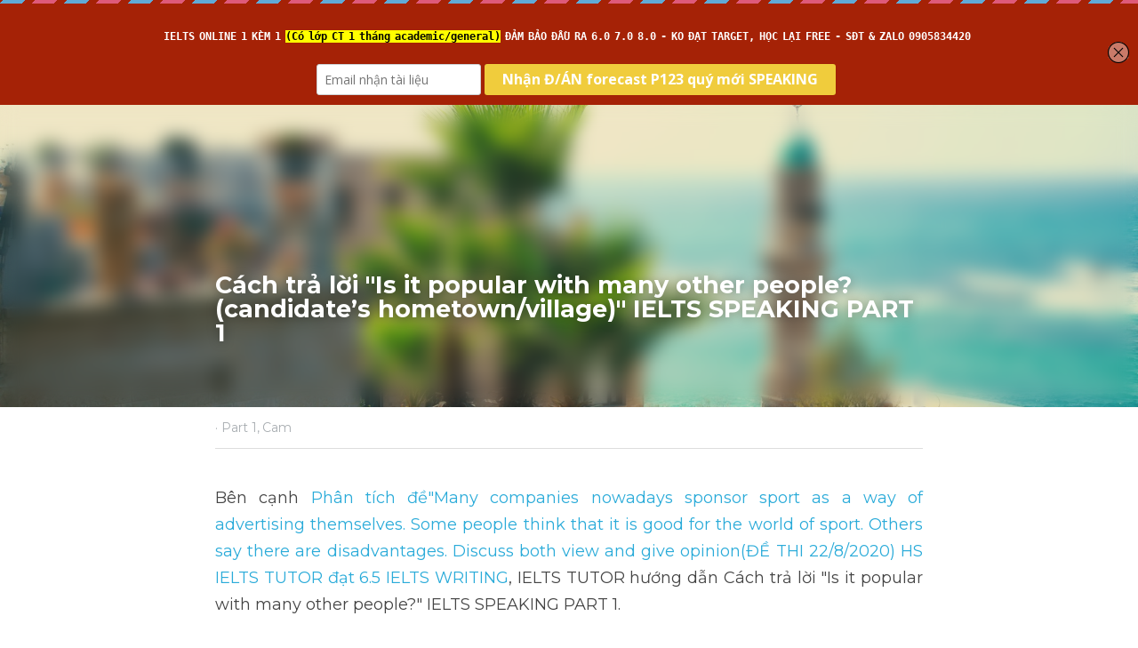

--- FILE ---
content_type: text/html; charset=utf-8
request_url: https://www.tutorspeaking.com/blog/cach-tra-loi-is-it-popular-with-many-other-people-ielts-speaking
body_size: 53875
content:
<!-- Powered by Strikingly.com 4 (1) Nov 04, 2025 at 17:39-->
<!DOCTYPE html>
<html itemscope itemtype='http://schema.org/WebPage' lang='en' xmlns:og='http://ogp.me/ns#' xmlns='http://www.w3.org/1999/xhtml'>
<head>
<title>Cách trả lời "Is it popular with many other people? (ca...</title>
<link href="https://www.tutorspeaking.com/blog/cach-tra-loi-is-it-popular-with-many-other-people-ielts-speaking.amp" rel="amphtml">
<meta content="text/html; charset=UTF-8" http-equiv="Content-Type">
<meta content="width=device-width,initial-scale=1.0,user-scalable=yes,minimum-scale=1.0,maximum-scale=3.0" id="viewport" name="viewport">
<meta content="Bên cạnh&nbsp;Phân tích đề&quot;Many companies nowadays sponsor sport as a way of advertising themselves. Some people think that it is good for the world of sport. Others say there are disad" name="description">
<meta content="article" property="og:type">
<meta content="Cách trả lời &quot;Is it popular with many other people? (candidate’s hometown/village)&quot; IELTS SPEAKING PART 1" property="og:title">
<meta content="https://www.tutorspeaking.com/blog/cach-tra-loi-is-it-popular-with-many-other-people-ielts-speaking" property="og:url">
<meta content="https://images.unsplash.com/photo-1619807575568-1815e92ffe57?ixlib=rb-4.0.3&amp;q=80&amp;fm=jpg&amp;crop=entropy&amp;cs=tinysrgb&amp;h=9000&amp;w=1200&amp;fit=clip&amp;fm=jpg" property="og:image">
<meta content="Cách trả lời &quot;Is it popular with many other people? (candidate’s hometown/village)&quot; IELTS SPEAKING PART 1" property="og:site_name">
<meta content="Bên cạnh&nbsp;Phân tích đề&quot;Many companies nowadays sponsor sport as a way of advertising themselves. Some people think that it is good for the world of sport. Others say there are disad" property="og:description">
<meta content="Cách trả lời &quot;Is it popular with many other people? (candidate’s hometown/village)&quot; IELTS SPEAKING PART 1" itemprop="name">
<meta content="Bên cạnh&nbsp;Phân tích đề&quot;Many companies nowadays sponsor sport as a way of advertising themselves. Some people think that it is good for the world of sport. Others say there are disad" itemprop="description">
<meta content="https://images.unsplash.com/photo-1619807575568-1815e92ffe57?ixlib=rb-4.0.3&amp;q=80&amp;fm=jpg&amp;crop=entropy&amp;cs=tinysrgb&amp;h=9000&amp;w=1200&amp;fit=clip&amp;fm=jpg" itemprop="image">
<meta content="summary_large_image" name="twitter:card">
<meta content="Cách trả lời &quot;Is it popular with many other people? (candidate’s hometown/village)&quot; IELTS SPEAKING PART 1" name="twitter:title">
<meta content="Bên cạnh&nbsp;Phân tích đề&quot;Many companies nowadays sponsor sport as a way of advertising themselves. Some people think that it is good for the world of sport. Others say there are disad" name="twitter:description">
<meta content="https://images.unsplash.com/photo-1619807575568-1815e92ffe57?ixlib=rb-4.0.3&amp;q=80&amp;fm=jpg&amp;crop=entropy&amp;cs=tinysrgb&amp;h=9000&amp;w=1200&amp;fit=clip&amp;fm=jpg" name="twitter:image">
<meta name="csrf-param" content="authenticity_token">
<meta name="csrf-token" content="oDPcs2hGv5HwcOxCFL3Jrx5ZwdNd0T2r+SM6ndkh2yZ3jykgQOWlIwc995DMSbSkYopBP9u/vGEvDZbQaHzHcQ==">
<style>@font-face{font-family:open_sans;src:url(https://static-assets.strikinglycdn.com/webpack/fonts/OpenSans-Bold-webfont.1d9c7945c7bc7dd0909105119bfbc191.eot);src:url(https://static-assets.strikinglycdn.com/webpack/fonts/OpenSans-Bold-webfont.1d9c7945c7bc7dd0909105119bfbc191.eot?#iefix) format("embedded-opentype"),url(https://static-assets.strikinglycdn.com/webpack/fonts/OpenSans-Bold-webfont.2e90d5152ce92858b62ba053c7b9d2cb.woff) format("woff"),url(https://static-assets.strikinglycdn.com/webpack/fonts/OpenSans-Bold-webfont.76cc6be5d8a231dc012fef4bdb86f79c.ttf) format("truetype"),url(https://static-assets.strikinglycdn.com/webpack/fonts/OpenSans-Bold-webfont.93349923b5274a36ac93cb3168d09123.svg#open_sansbold) format("svg");font-weight:700;font-style:normal;font-display:swap}@font-face{font-family:open_sans;src:url(https://static-assets.strikinglycdn.com/webpack/fonts/OpenSans-BoldItalic-webfont.6218c213bb8cf22b25710da6f3a90e48.eot);src:url(https://static-assets.strikinglycdn.com/webpack/fonts/OpenSans-BoldItalic-webfont.6218c213bb8cf22b25710da6f3a90e48.eot?#iefix) format("embedded-opentype"),url(https://static-assets.strikinglycdn.com/webpack/fonts/OpenSans-BoldItalic-webfont.7657144ec477cd61ac4a5d1af3fa2d28.woff) format("woff"),url(https://static-assets.strikinglycdn.com/webpack/fonts/OpenSans-BoldItalic-webfont.b6690626036a7d6824632769305b1978.ttf) format("truetype"),url(https://static-assets.strikinglycdn.com/webpack/fonts/OpenSans-BoldItalic-webfont.2b4eeeaef53b3496a5cdf82803666ed7.svg#open_sansbold_italic) format("svg");font-weight:700;font-style:italic;font-display:swap}@font-face{font-family:open_sans;src:url(https://static-assets.strikinglycdn.com/webpack/fonts/OpenSans-Italic-webfont.43d5342998f3607bd61a8239e98b1160.eot);src:url(https://static-assets.strikinglycdn.com/webpack/fonts/OpenSans-Italic-webfont.43d5342998f3607bd61a8239e98b1160.eot?#iefix) format("embedded-opentype"),url(https://static-assets.strikinglycdn.com/webpack/fonts/OpenSans-Italic-webfont.f42641eed834f7b97a9499362c6c8855.woff) format("woff"),url(https://static-assets.strikinglycdn.com/webpack/fonts/OpenSans-Italic-webfont.de7ef31e6295902347c5c3643b2d82da.ttf) format("truetype"),url(https://static-assets.strikinglycdn.com/webpack/fonts/OpenSans-Italic-webfont.5b774c25787e0a52c013463c9e3c4219.svg#open_sansitalic) format("svg");font-weight:400;font-style:italic;font-display:swap}@font-face{font-family:open_sans;src:url(https://static-assets.strikinglycdn.com/webpack/fonts/OpenSans-Light-webfont.09e00aa7622ece30a0f1e06b55f66c2a.eot);src:url(https://static-assets.strikinglycdn.com/webpack/fonts/OpenSans-Light-webfont.09e00aa7622ece30a0f1e06b55f66c2a.eot?#iefix) format("embedded-opentype"),url(https://static-assets.strikinglycdn.com/webpack/fonts/OpenSans-Light-webfont.45b47f3e9c7d74b80f5c6e0a3c513b23.woff) format("woff"),url(https://static-assets.strikinglycdn.com/webpack/fonts/OpenSans-Light-webfont.2e98fc3ce85f31f63010b706259cb604.ttf) format("truetype"),url(https://static-assets.strikinglycdn.com/webpack/fonts/OpenSans-Light-webfont.8f04ed9aeb2185499068d84842b95aa1.svg#open_sanslight) format("svg");font-weight:300;font-style:normal;font-display:swap}@font-face{font-family:open_sans;src:url(https://static-assets.strikinglycdn.com/webpack/fonts/OpenSans-LightItalic-webfont.550b5fda4a27cfedb7131b1a6e85e748.eot);src:url(https://static-assets.strikinglycdn.com/webpack/fonts/OpenSans-LightItalic-webfont.550b5fda4a27cfedb7131b1a6e85e748.eot?#iefix) format("embedded-opentype"),url(https://static-assets.strikinglycdn.com/webpack/fonts/OpenSans-LightItalic-webfont.b553da506077488bc65289e10841d527.woff) format("woff"),url(https://static-assets.strikinglycdn.com/webpack/fonts/OpenSans-LightItalic-webfont.1d22953c479914c2f801e08de666b0e8.ttf) format("truetype"),url(https://static-assets.strikinglycdn.com/webpack/fonts/OpenSans-LightItalic-webfont.fd6dd5fa10c5a74f0a767eeb695342f1.svg#open_sanslight_italic) format("svg");font-weight:300;font-style:italic;font-display:swap}@font-face{font-family:open_sans;src:url(https://static-assets.strikinglycdn.com/webpack/fonts/OpenSans-Regular-webfont.c4d82460ef260eb1589e73528cbfb257.eot);src:url(https://static-assets.strikinglycdn.com/webpack/fonts/OpenSans-Regular-webfont.c4d82460ef260eb1589e73528cbfb257.eot?#iefix) format("embedded-opentype"),url(https://static-assets.strikinglycdn.com/webpack/fonts/OpenSans-Regular-webfont.79515ad0788973c533405f7012dfeccd.woff) format("woff"),url(https://static-assets.strikinglycdn.com/webpack/fonts/OpenSans-Regular-webfont.488d5cc145299ba07b75495100419ee6.ttf) format("truetype"),url(https://static-assets.strikinglycdn.com/webpack/fonts/OpenSans-Regular-webfont.8185eb3059c46e4169ce107dfcf85950.svg#open_sansregular) format("svg");font-weight:400;font-style:normal;font-display:swap}@font-face{font-family:open_sans;src:url(https://static-assets.strikinglycdn.com/webpack/fonts/OpenSans-Semibold-webfont.f28eb362fb6afe946d822ee5451c2146.eot);src:url(https://static-assets.strikinglycdn.com/webpack/fonts/OpenSans-Semibold-webfont.f28eb362fb6afe946d822ee5451c2146.eot?#iefix) format("embedded-opentype"),url(https://static-assets.strikinglycdn.com/webpack/fonts/OpenSans-Semibold-webfont.697574b47bcfdd2c45e3e63c7380dd67.woff) format("woff"),url(https://static-assets.strikinglycdn.com/webpack/fonts/OpenSans-Semibold-webfont.b32acea6fd3c228b5059042c7ad21c55.ttf) format("truetype"),url(https://static-assets.strikinglycdn.com/webpack/fonts/OpenSans-Semibold-webfont.3f6b1eed8a0832d6f316fc26526348a8.svg#open_sanssemibold) format("svg");font-weight:600;font-style:normal;font-display:swap}@font-face{font-family:open_sans;src:url(https://static-assets.strikinglycdn.com/webpack/fonts/OpenSans-SemiboldItalic-webfont.70bafcaaadad9e17b9c7784abbc6b1c2.eot);src:url(https://static-assets.strikinglycdn.com/webpack/fonts/OpenSans-SemiboldItalic-webfont.70bafcaaadad9e17b9c7784abbc6b1c2.eot?#iefix) format("embedded-opentype"),url(https://static-assets.strikinglycdn.com/webpack/fonts/OpenSans-SemiboldItalic-webfont.719f7321a8366f4ee609737026432113.woff) format("woff"),url(https://static-assets.strikinglycdn.com/webpack/fonts/OpenSans-SemiboldItalic-webfont.64f886b232962979e2eaf29d93108286.ttf) format("truetype"),url(https://static-assets.strikinglycdn.com/webpack/fonts/OpenSans-SemiboldItalic-webfont.70eb93d7ba2ad241180085a9a74b0b95.svg#open_sanssemibold_italic) format("svg");font-weight:600;font-style:italic;font-display:swap}@font-face{font-family:Font Awesome\ 5 Free;font-style:normal;font-weight:400;font-display:block;src:url(https://static-assets.strikinglycdn.com/webpack/fonts/fa-regular-400.7630483dd4b0c48639d2ac54a894b450.eot);src:url(https://static-assets.strikinglycdn.com/webpack/fonts/fa-regular-400.7630483dd4b0c48639d2ac54a894b450.eot?#iefix) format("embedded-opentype"),url(https://static-assets.strikinglycdn.com/webpack/fonts/fa-regular-400.f0f8230116992e521526097a28f54066.woff2) format("woff2"),url(https://static-assets.strikinglycdn.com/webpack/fonts/fa-regular-400.7124eb50fc8227c78269f2d995637ff5.woff) format("woff"),url(https://static-assets.strikinglycdn.com/webpack/fonts/fa-regular-400.1f77739ca9ff2188b539c36f30ffa2be.ttf) format("truetype"),url(https://static-assets.strikinglycdn.com/webpack/fonts/fa-regular-400.0bb428459c8ecfa61b22a03def1706e6.svg#fontawesome) format("svg")}@font-face{font-family:Font Awesome\ 5 Free;font-style:normal;font-weight:900;font-display:block;src:url(https://static-assets.strikinglycdn.com/webpack/fonts/fa-solid-900.1042e8ca1ce821518a2d3e7055410839.eot);src:url(https://static-assets.strikinglycdn.com/webpack/fonts/fa-solid-900.1042e8ca1ce821518a2d3e7055410839.eot?#iefix) format("embedded-opentype"),url(https://static-assets.strikinglycdn.com/webpack/fonts/fa-solid-900.e8a427e15cc502bef99cfd722b37ea98.woff2) format("woff2"),url(https://static-assets.strikinglycdn.com/webpack/fonts/fa-solid-900.9fe5a17c8ab036d20e6c5ba3fd2ac511.woff) format("woff"),url(https://static-assets.strikinglycdn.com/webpack/fonts/fa-solid-900.605ed7926cf39a2ad5ec2d1f9d391d3d.ttf) format("truetype"),url(https://static-assets.strikinglycdn.com/webpack/fonts/fa-solid-900.376c1f97f6553dea1ca9b3f9081889bd.svg#fontawesome) format("svg")}@font-face{font-family:Font Awesome\ 5 Brands;font-style:normal;font-weight:400;font-display:block;src:url(https://static-assets.strikinglycdn.com/webpack/fonts/fa-brands-400.30cc681d4487d2f561035ba24a68c629.eot);src:url(https://static-assets.strikinglycdn.com/webpack/fonts/fa-brands-400.30cc681d4487d2f561035ba24a68c629.eot?#iefix) format("embedded-opentype"),url(https://static-assets.strikinglycdn.com/webpack/fonts/fa-brands-400.f7307680c7fe85959f3ecf122493ea7d.woff2) format("woff2"),url(https://static-assets.strikinglycdn.com/webpack/fonts/fa-brands-400.099a9556e1a63ece24f8a99859c94c7d.woff) format("woff"),url(https://static-assets.strikinglycdn.com/webpack/fonts/fa-brands-400.3b89dd103490708d19a95adcae52210e.ttf) format("truetype"),url(https://static-assets.strikinglycdn.com/webpack/fonts/fa-brands-400.ba7ed552362f64d30f6d844974d89114.svg#fontawesome) format("svg")}body,html{margin:0;padding:0}a,em,h1,img,input,li,p,strong,ul{margin:0;padding:0;border:0;font-weight:400;font-style:normal;font-size:100%;line-height:1;font-family:inherit}ul{list-style:none}html{font-size:100%;-webkit-text-size-adjust:100%;-ms-text-size-adjust:100%}img{border:0;-ms-interpolation-mode:bicubic}a{text-decoration:none}html{font-size:14px;line-height:1}input::-webkit-input-placeholder{color:#c0c4c8}.eu-cookie-setting-dialog{width:100%;position:fixed;top:50%;left:50%;display:none;padding:20px;z-index:10000;max-width:500px;border-radius:5px;box-sizing:border-box;color:#555;-webkit-transform:translate(-50%,-50%);transform:translate(-50%,-50%);background-color:#f4f6f8;-webkit-animation:.3s ease-in-out slide_in_animation;animation:.3s ease-in-out slide_in_animation}.eu-cookie-setting-dialog .setting-title{font-size:14px;font-weight:700}.eu-cookie-setting-dialog .setting-item{display:-webkit-flex;display:flex;margin-top:20px;-webkit-align-items:flex-start;align-items:flex-start}.eu-cookie-setting-dialog .item-content{font-size:12px;margin:0 8px}.eu-cookie-setting-dialog .item-label{line-height:1;font-weight:700}.eu-cookie-setting-dialog .item-text{margin-top:5px;line-height:1.5}.eu-cookie-setting-dialog .setting-footer{margin-top:20px;text-align:right}.eu-cookie-setting-dialog .save-btn{color:#fff;font-size:12px;font-weight:700;padding:8px 10px;border-radius:4px;display:inline-block;letter-spacing:normal;background:#4b5056}.eu-cookie-setting-mask{position:fixed;display:none;top:0;left:0;width:100%;height:100%;z-index:10000;background:rgba(0,0,0,.4);-webkit-animation:.2s ease-in-out slide_in_animation;animation:.2s ease-in-out slide_in_animation}@-webkit-keyframes slide_in_animation{0%{opacity:0}to{opacity:1}}@keyframes slide_in_animation{0%{opacity:0}to{opacity:1}}#s-content{padding:0!important}.s-blog .container{position:relative;width:816px;margin:0 auto;padding:0}.s-blog .container .columns{float:left;display:inline;margin-left:10px;margin-right:10px}.s-blog .container .sixteen.columns{width:796px}@media only screen and (min-width:728px) and (max-width:879px){.s-blog .container{position:relative;width:640px;margin:0 auto;padding:0}.s-blog .container .columns{float:left;display:inline;margin-left:7px;margin-right:7px}.s-blog .container .sixteen.columns{width:626px}}@media only screen and (min-width:590px) and (max-width:727px){.s-blog .container{position:relative;width:556px;padding:0;margin:0 auto}.s-blog .container .columns,.s-blog .container .sixteen.columns{width:540px;margin-left:8px;margin-right:8px}}@media only screen and (min-width:490px) and (max-width:589px){.s-blog .container{position:relative;width:456px;padding:0;margin:0 auto}.s-blog .container .columns,.s-blog .container .sixteen.columns{width:440px;margin-left:8px;margin-right:8px}}@media only screen and (min-width:430px) and (max-width:489px){.s-blog .container{position:relative;width:396px;padding:0;margin:0 auto}.s-blog .container .columns,.s-blog .container .sixteen.columns{width:380px;margin-left:8px;margin-right:8px}}@media only screen and (min-width:370px) and (max-width:429px){.s-blog .container{position:relative;width:336px;padding:0;margin:0 auto}.s-blog .container .columns,.s-blog .container .sixteen.columns{width:320px;margin-left:8px;margin-right:8px}}@media only screen and (min-width:350px) and (max-width:369px){.s-blog .container{position:relative;width:316px;padding:0;margin:0 auto}.s-blog .container .columns,.s-blog .container .sixteen.columns{width:300px;margin-left:8px;margin-right:8px}}@media only screen and (max-width:349px){.s-blog .container{position:relative;width:296px;padding:0;margin:0 auto}.s-blog .container .columns,.s-blog .container .sixteen.columns{width:280px;margin-left:8px;margin-right:8px}}#s-content h1{font-size:48px}.s-font-body{font-size:18px}.s-font-heading{font-size:36px}.s-blog .s-blog-body{background:#fff}.s-blog .s-block{text-align:left}.s-blog .s-blog-post-section{position:relative;margin-bottom:30px}.s-blog .s-blog-post-section .s-text .s-component-content{color:#444;line-height:1.7;float:none;display:block;margin-left:0;margin-right:0}.s-blog .s-blog-post-section .s-text .s-component-content a,.s-blog .s-blog-post-section .s-text .s-component-content li,.s-blog .s-blog-post-section .s-text .s-component-content p,.s-blog .s-blog-post-section .s-text .s-component-content strong,.s-blog .s-blog-post-section .s-text .s-component-content ul{line-height:1.7}.s-blog .s-blog-post-section .s-text .s-component-content strong{font-weight:700}.s-blog .s-blog-post-section .s-text .s-component-content.s-font-heading{color:#222;line-height:1.25}.s-blog .s-blog-post-section .s-text .s-component-content.s-font-heading p,.s-blog .s-blog-post-section .s-text .s-component-content.s-font-heading strong{line-height:1.25}.s-blog .s-blog-post-section .s-quote-content{position:relative;padding:20px 0 20px 75px}.s-blog .s-blog-post-section .s-quote-content .quote-inner{border-left:4px solid #768;padding-left:25px;position:relative;z-index:1}.s-blog .s-blog-post-section .s-quote-content .quote-inner .s-text .s-component-content{padding-right:75px;font-family:Georgia,Cambria,Times New Roman,Times,serif,sans-serif;font-size:22px}.s-blog .s-nav-inner{font-size:16px}.s-blog .s-nav-inner .s-font-body{font-size:inherit}.s-blog{font-size:18px}.s-blog h1{font-size:50px}.s-blog .s-blog-padding{padding:40px 0 60px}@media only screen and (max-width:727px){.s-blog .s-blog-padding{padding:30px 0}}@media only screen and (max-width:489px){.s-blog .s-blog-post-section .s-quote-content{padding-left:30px}.s-blog .s-blog-post-section .s-quote-content .quote-inner{padding-left:18px}.s-blog .s-blog-post-section .s-quote-content .quote-inner .s-text .s-component-content{padding-right:30px}.s-blog h1{font-size:38px}.s-blog .s-blog-padding{padding-top:15px}}.s-blog .s-blog-header .s-blog-header-inner{display:table;width:100%;height:auto;height:340px;color:#fff;overflow:hidden}.s-blog .s-blog-header .s-blog-header-inner h1{color:#fff}.s-blog .s-blog-header .s-blog-header-inner .s-blog-title{font-size:45px;margin-bottom:10px}.s-blog .s-blog-header .s-blog-header-inner.s-bg-light-text{color:#fff}.s-blog .s-blog-header .s-blog-header-inner.s-bg-light-text .s-blog-title{text-shadow:0 1px 12px rgba(0,0,0,.35)}@media only screen and (max-width:727px){.s-blog .s-blog-header .s-blog-header-inner .s-blog-title{font-size:36px}.s-blog .s-blog-header .s-blog-header-inner{height:220px}.s-block .s-block-item.s-repeatable-item{clear:both!important}}.s-blog .s-blog-header .s-blog-header-inner .s-blog-header-content{display:table-cell;vertical-align:bottom}.s-blog .s-blog-header .s-blog-header-bottom{background:#fff}.s-blog .s-blog-header .s-blog-header-bottom .s-blog-info{padding:12px 0;border-bottom:1px solid #ddd;color:#a9aeb2;font-size:14px}.s-blog .s-blog-footer .s-blog-footer-inner .s-blog-subscription .fa-spinner{margin-left:5px}#s-blog-comments-container .s-blog-comments-inner .fa-spinner{margin-left:5px}.hidden{display:none}body{-webkit-animation-duration:.1s;-webkit-animation-name:fontfix;-webkit-animation-iteration-count:1;-webkit-animation-timing-function:linear;-webkit-animation-delay:.1s}@-webkit-keyframes fontfix{0%{opacity:1}to{opacity:1}}.container:after{content:"\0020";display:block;height:0;clear:both;visibility:hidden}#strikingly-tooltip-container{position:fixed;top:0;left:0;z-index:10000;width:100%;font-family:open_sans,Open Sans,sans-serif}::-webkit-input-placeholder{color:#c6c9cd;font-weight:400}:-moz-placeholder{color:#c6c9cd;font-weight:400}::-moz-placeholder{color:#c6c9cd;font-weight:400}::-ms-input-placeholder{color:#c6c9cd;font-weight:400}::input-placeholder{color:#c6c9cd;font-weight:400}.s-blog-info{font-size:16px}.s-blog-info .s-blog-tags{position:relative;z-index:1;display:inline-block;line-height:16px;word-break:break-word}.s-blog-info .s-blog-tags .s-blog-tag{position:relative;margin:3px 3px 3px 0;display:inline-block}.s-blog-info .s-blog-tags .s-blog-tag.last{margin-right:0}.fa,.fab,.fas{-moz-osx-font-smoothing:grayscale;-webkit-font-smoothing:antialiased;display:inline-block;font-style:normal;font-variant:normal;text-rendering:auto;line-height:1}.fa-pulse{-webkit-animation:1s steps(8) infinite fa-spin;animation:1s steps(8) infinite fa-spin}@-webkit-keyframes fa-spin{0%{-webkit-transform:rotate(0);transform:rotate(0)}to{-webkit-transform:rotate(1turn);transform:rotate(1turn)}}@keyframes fa-spin{0%{-webkit-transform:rotate(0);transform:rotate(0)}to{-webkit-transform:rotate(1turn);transform:rotate(1turn)}}.fa-chevron-down:before{content:"\f078"}.fa-chevron-right:before{content:"\f054"}.fa-facebook-f:before{content:"\f39e"}.fa-search:before{content:"\f002"}.fa-spinner:before{content:"\f110"}.fa,.fas{font-family:Font Awesome\ 5 Free}.fa,.fas{font-weight:900}.fab{font-family:Font Awesome\ 5 Brands;font-weight:400}.s-component{position:relative}.s-nav div .site-search .fa.fa-search{padding:3px}.s-navbar-dropdown .drop-down-icon-bold{font-size:80%;margin-top:2px;margin-left:2px}.s-navbar-dropdown .drop-down-icon-bold.fa-chevron-right{margin-top:0}.s-nav-ellipsis .ellipsis-icon{margin-top:-4px}.s-common-button{zoom:1;padding:10px 20px;background:#eee;word-break:break-word}#s-content .s-common-button.s-custom-btn.pc-small{font-size:16px;padding:12px 18px}#s-content{position:relative;overflow:hidden;margin-left:0;min-height:100vh;font-size:16px}#s-content h1{font-size:45px}#s-content h1{line-height:inherit;font-weight:inherit}@media only screen and (max-width:479px){#s-content h1{font-size:36px}}#s-content .s-nav .site-search .fa-search{font-weight:900}.s-text .s-component-content{word-wrap:break-word}body:not(.edit) .s-text .s-component-content ul>li{margin-left:2em}.s-text .s-component-content ul{margin:1em 0}.s-text .s-component-content ul{list-style:disc}.s-text .s-component-content em,.s-text .s-component-content em strong{font-style:italic}.s-text .s-component-content strong{font-weight:700}.s-text .s-component-content div,.s-text .s-component-content p{line-height:inherit}.s-text em{font-weight:inherit}.s-image{min-height:1px}.s-image .s-component-content a{outline:0}.s-image img{max-width:100%;vertical-align:middle}.s-block .s-block-item.s-repeatable-item{vertical-align:top;margin-bottom:30px;max-width:100%}.s-category-drawer-wrapper{display:none}@media only screen and (max-width:727px){.s-nav{display:none}.s-category-drawer-wrapper{display:block}}.s-bg-blurred{position:relative}.s-text-color-black{color:#222}@media only screen and (max-width:768px){html{scrollbar-width:none;-ms-overflow-style:none}::-webkit-scrollbar{width:0}}.s-nav.navigator ::-webkit-scrollbar{-webkit-appearance:none;width:7px;height:7px}.s-nav.navigator ::-webkit-scrollbar-thumb{border-radius:4px;background-color:rgba(0,0,0,.5);-webkit-box-shadow:0 0 1px hsla(0,0%,100%,.5)}.s-nav.navigator .s-navbar-desktop .s-common-button{margin-top:0;word-break:keep-all;white-space:nowrap;box-shadow:0 0 1px hsla(0,0%,100%,.5)}.s-nav.navigator .s-navbar-desktop .s-logo,.s-nav.navigator .s-navbar-desktop .s-logo-title{-webkit-flex-shrink:0;flex-shrink:0}.s-nav.navigator .s-navbar-desktop .s-text{line-height:1.3}.s-nav.navigator .s-navbar-desktop .s-logo-title{display:inline-block;min-width:70px}.s-nav.navigator .s-navbar-desktop .s-logo-title a{color:inherit}.s-nav.navigator .s-navbar-desktop .s-nav-icons{display:-webkit-flex;display:flex;-webkit-align-items:center;align-items:center}.s-nav.navigator .s-navbar-desktop:not(.left) .s-nav-inner .s-logo,.s-nav.navigator .s-navbar-desktop:not(.left) .s-nav-inner .s-logo-title,.s-nav.navigator .s-navbar-desktop:not(.left) .s-nav-inner .s-nav-btn>*,.s-nav.navigator .s-navbar-desktop:not(.left) .s-nav-inner .s-nav-icons,.s-nav.navigator .s-navbar-desktop:not(.left) .s-nav-inner .s-nav-li .s-nav-text,.s-nav.navigator .s-navbar-desktop:not(.left) .s-nav-inner .s-nav-social-media{opacity:0}.s-nav.navigator .s-navbar-desktop:not(.left) .s-nav-inner.nav-item-loaded .s-logo,.s-nav.navigator .s-navbar-desktop:not(.left) .s-nav-inner.nav-item-loaded .s-logo-title,.s-nav.navigator .s-navbar-desktop:not(.left) .s-nav-inner.nav-item-loaded .s-nav-btn>*,.s-nav.navigator .s-navbar-desktop:not(.left) .s-nav-inner.nav-item-loaded .s-nav-icons,.s-nav.navigator .s-navbar-desktop:not(.left) .s-nav-inner.nav-item-loaded .s-nav-li .s-nav-text,.s-nav.navigator .s-navbar-desktop:not(.left) .s-nav-inner.nav-item-loaded .s-nav-social-media{opacity:1}.s-nav.navigator .s-navbar-desktop .s-nav-items-and-links ul.s-uncollapsed-nav>li.hidden,.s-nav.navigator .s-navbar-desktop .s-nav-items-and-links ul>li.hidden{display:none}.s-nav.navigator .s-navbar-desktop .s-nav-inner,.s-nav.navigator .s-navbar-desktop .s-nav-inner-wrap{max-width:100%}.s-nav.navigator .s-navbar-desktop .s-nav-ellipsis.s-nav-li .s-collapsed-nav{text-align:left;max-width:300px;max-height:300px;overflow-y:auto;overflow-x:hidden;box-shadow:0 2px 10px 2px rgba(0,0,0,.15);word-break:break-word}.s-nav.navigator .s-navbar-desktop .s-nav-ellipsis.s-nav-li .s-collapsed-nav li.s-nav-li>.s-nav-link-container{padding:15px}.s-nav.navigator .s-navbar-desktop .s-nav-ellipsis.s-nav-li .s-collapsed-nav li.s-nav-li .s-nav-dropdown-text,.s-nav.navigator .s-navbar-desktop .s-nav-ellipsis.s-nav-li .s-collapsed-nav li.s-nav-li .s-nav-text{line-height:1.5;word-break:break-word;overflow:hidden;text-overflow:ellipsis;display:-webkit-box;-webkit-line-clamp:2;-webkit-box-orient:vertical}.s-nav.navigator .s-navbar-desktop .s-nav-icons{white-space:nowrap}.s-nav.navigator .s-navbar-desktop .s-nav-inner .s-nav-link-container,.s-nav.navigator .s-navbar-desktop .s-nav-link-container{display:inline-block}.s-nav.navigator .s-navbar-desktop .s-nav-inner .s-nav-link-container span.s5-inline-switch,.s-nav.navigator .s-navbar-desktop .s-nav-link-container span.s5-inline-switch{display:inline-block;vertical-align:middle}.s-nav.navigator .s-navbar-desktop .s-navbar-dropdown{position:relative}.s-nav.navigator .s-navbar-desktop .s-navbar-dropdown .s-nav-link-container{display:block}.s-nav.navigator .s-navbar-desktop .s-navbar-dropdown ul{display:none;z-index:201;box-sizing:border-box;min-width:130px;max-width:250px}.s-nav.navigator .s-navbar-desktop .s-navbar-dropdown ul li{line-height:1.3em}.s-nav.navigator .s-navbar-desktop .s-navbar-dropdown ul li a{text-overflow:ellipsis}.s-nav.navigator .s-navbar-desktop .s-nav-social-media{display:inline-block}.s-nav.navigator .s-navbar-desktop .s-nav-items-and-links .s-nav-li.s-navbar-dropdown li{margin:0}.s-nav.navigator .s-navbar-desktop .s-nav-items-and-links .s-nav-li.s-navbar-dropdown li>.s-nav-link-container{padding:10px 0}.s-nav.navigator .s-navbar-desktop .s-logo-image{display:inline-block;max-width:300px}.s-nav.navigator .s-navbar-desktop.s-bg-light-text .s-nav-btn,.s-nav.navigator .s-navbar-desktop.s-bg-light-text .s-nav-dropdown-item,.s-nav.navigator .s-navbar-desktop.s-bg-light-text .s-nav-icons>.s-nav-li,.s-nav.navigator .s-navbar-desktop.s-bg-light-text .s-nav-icons>.s-nav-li *,.s-nav.navigator .s-navbar-desktop.s-bg-light-text .s-nav-social-media a,.s-nav.navigator .s-navbar-desktop.s-bg-light-text .s-uncollapsed-nav>.s-nav-li,.s-nav.navigator .s-navbar-desktop.s-bg-light-text .s-uncollapsed-nav>.s-nav-li>.s-nav-link-container>a,.s-nav.navigator .s-navbar-desktop.s-bg-light-text:not(.remaining-text-color-logic) .s-logo-title{color:#fff}.s-nav.navigator .s-navbar-desktop .s-collapsed-nav>li{display:block;text-align:left}.s-nav.navigator .s-navbar-desktop .s-logo-image-alternative{display:none}.s-nav.navigator .s-navbar-desktop .s-nav-items-and-links .s-navbar-dropdown li.s-nav-li>.s-nav-link-container{padding:10px}.s-nav.navigator .s-navbar-desktop:not(.s-navbar-desktop-normal):not(.not-in-sticky).s-navbar-desktop-fixed{position:fixed;top:0;z-index:210}.s-nav.navigator .s-navbar-desktop.s-new-layout .s-nav-social-media .social-media-link-wrap{gap:20px;display:-webkit-flex;display:flex;-webkit-align-items:center;align-items:center}.s-nav.navigator .s-navbar-desktop.s-new-layout .s-nav-social-media .social-media-link-wrap>a.social-media-link{margin:0;display:-webkit-flex;display:flex}.s-nav.navigator .s-navbar-desktop.s-new-layout.s-new-layout-a .s-icons{display:-webkit-flex;display:flex;-webkit-align-items:center;align-items:center;-webkit-flex-shrink:0;flex-shrink:0}.s-nav.navigator .s-navbar-desktop.s-new-layout.s-new-layout-a .s-icons .s-nav-social-media{-webkit-flex-shrink:0;flex-shrink:0}.s-nav.navigator .s-navbar-desktop.s-new-layout.s-layout-version-a-v2 .s-nav-items-and-links,.s-nav.navigator .s-navbar-desktop.s-new-layout.s-new-layout-a .s-nav-items-and-links{text-align:right}.s-nav.navigator .s-navbar-mobile-header{display:none;-webkit-align-items:center;align-items:center;-webkit-justify-content:center;justify-content:center;text-align:center}.s-nav.navigator .s-navbar-mobile-header .s-logo-image img{max-height:50px;max-width:calc(100vw - 130px)}@media screen and (max-width:727px){#s-content .s-common-button.s-custom-btn.mobile-automatic{width:100%;font-size:20px;padding:14px 28px;box-sizing:border-box}.s-nav.navigator .s-navbar-mobile-header{display:-webkit-flex;display:flex}.s-nav.navigator .s-navbar-mobile-header.s-nav-title-adjust{padding:0 50px}}.s-nav.navigator .site-search .fa.fa-search{padding:0}.s-nav.navigator .s-navbar-desktop{box-sizing:border-box}.s-nav.navigator .s-navbar-desktop .s-nav-li .s-nav-link-container>a{display:inline-block}.s-nav.navigator .s-navbar-desktop.s-bg-light-text .s-nav-li.s-nav-ellipsis.s-navbar-dropdown a{color:rgba(0,0,0,.8)}.s-nav.navigator .s-navbar-desktop.s-bg-light-text.s-nav-spacing-compact .s-nav-icons li>.s-nav-link-container,.s-nav.navigator .s-navbar-desktop.s-bg-light-text.s-nav-spacing-compact .s-nav-items-and-links li>.s-nav-link-container,.s-nav.navigator .s-navbar-desktop.s-bg-light-text.s-nav-spacing-compact .s-nav-social-media{padding:10px 8px}.s-nav.navigator .s-navbar-desktop.s-bg-light-text.s-nav-spacing-compact .s-nav-btn{padding:0 8px}.s-nav.navigator .s-navbar-desktop.s-bg-light-text.s-nav-spacing-compact .social-media-link-wrap .social-media-link{margin:0 8px}.s-nav.navigator .s-navbar-desktop.s-bg-light-text.s-nav-spacing-compact .s-logo,.s-nav.navigator .s-navbar-desktop.s-bg-light-text.s-nav-spacing-compact .s-logo-title{margin-left:8px;margin-right:8px}.s-nav.navigator .s-navbar-desktop.s-bg-light-text.s-nav-drop-shadow-no{box-shadow:none}.s-blog-body .s-text .s-component-content a{color:#2aabd9;font-weight:inherit}.s-font-title{font-family:montserrat,sans-serif}.s-font-body{font-family:montserrat,sans-serif}.s-font-heading{font-family:montserrat,sans-serif}.s-font-button{font-family:montserrat,sans-serif}.s-font-nav_item{font-family:montserrat,sans-serif}.s-font-nav_dropdown{font-family:montserrat,sans-serif}.s-blog .s-blog-body,.s-blog .s-blog-header{font-family:montserrat,sans-serif}#s-content h1{margin-bottom:10px}.s-common-button{padding:14px 28px;display:inline-block;font-weight:700;text-decoration:none;font-size:20px;color:#fff}.s-blog .s-blog-header .s-blog-header-inner.s-bg-light-text h1{color:#fff}@media only screen and (max-width:727px){.s-nav{display:block}.s-navbar-desktop{display:none}}</style>
  <script>
window.$S={};$S.conf={"SUPPORTED_CURRENCY":[{"code":"AED","symbol":"\u062f.\u0625","decimal":".","thousand":",","precision":2,"name":"United Arab Emirates Dirham"},{"code":"AFN","symbol":"\u060b","decimal":".","thousand":",","precision":2,"name":"Afghan afghani"},{"code":"ALL","symbol":"Lek","decimal":",","thousand":".","precision":2,"name":"Albanian lek"},{"code":"AMD","symbol":"\u058f","decimal":",","thousand":".","precision":2,"name":"Armenian dram"},{"code":"ANG","symbol":"\u0192","decimal":",","thousand":".","precision":2,"name":"Netherlands Antillean guilder"},{"code":"AOA","symbol":"Kz","decimal":",","thousand":".","precision":2,"name":"Angolan kwanza"},{"code":"ARS","symbol":"$","decimal":",","thousand":".","precision":2,"name":"Argentine peso"},{"code":"AUD","symbol":"A$","decimal":".","thousand":" ","precision":2,"name":"Australian Dollar"},{"code":"AWG","symbol":"\u0192","decimal":".","thousand":",","precision":2,"name":"Aruban florin"},{"code":"AZN","symbol":"\u20bc","decimal":".","thousand":",","precision":2,"name":"Azerbaijani Manat"},{"code":"BAM","symbol":"KM","decimal":",","thousand":".","precision":2,"name":"Bosnia and Herzegovina convertible mark"},{"code":"BBD","symbol":"$","decimal":".","thousand":",","precision":2,"name":"Barbadian dollar"},{"code":"BDT","symbol":"Tk","decimal":".","thousand":",","precision":2,"name":"Bangladeshi Taka"},{"code":"BGN","symbol":"\u043b\u0432","decimal":",","thousand":".","precision":2,"name":"Bulgarian lev"},{"code":"BHD","symbol":"\u062f.\u0628","decimal":".","thousand":",","precision":3,"name":"Bahraini dinar"},{"code":"BIF","symbol":"FBu","decimal":".","thousand":",","precision":0,"name":"Burundian franc"},{"code":"BMD","symbol":"$","decimal":".","thousand":",","precision":2,"name":"Bermudian dollar"},{"code":"BND","symbol":"$","decimal":".","thousand":",","precision":2,"name":"Brunei dollar"},{"code":"BOB","symbol":"$b","decimal":",","thousand":".","precision":2,"name":"Bolivian boliviano"},{"code":"BRL","symbol":"R$","decimal":",","thousand":".","precision":2,"name":"Brazilian Real","format":"%s %v"},{"code":"BSD","symbol":"$","decimal":".","thousand":",","precision":2,"name":"Bahamian dollar"},{"code":"BTN","symbol":"Nu.","decimal":".","thousand":",","precision":2,"name":"Bhutanese ngultrum"},{"code":"BWP","symbol":"P","decimal":".","thousand":",","precision":2,"name":"Botswana pula"},{"code":"BYN","symbol":"Br","decimal":".","thousand":",","precision":2,"name":"Belarusian ruble"},{"code":"BZD","symbol":"BZ$","decimal":".","thousand":",","precision":2,"name":"Belize dollar"},{"code":"CAD","symbol":"$","decimal":".","thousand":",","precision":2,"name":"Canadian Dollar"},{"code":"CDF","symbol":"FC","decimal":".","thousand":",","precision":2,"name":"Congolese franc"},{"code":"CHF","symbol":"CHF","decimal":".","thousand":"'","precision":2,"name":"Swiss Franc","format":"%s %v"},{"code":"CLP","symbol":"$","decimal":"","thousand":".","precision":0,"name":"Chilean Peso"},{"code":"CNY","symbol":"\u00a5","decimal":".","thousand":",","precision":2,"name":"Chinese Yuan"},{"code":"CRC","symbol":"\u20a1","decimal":",","thousand":".","precision":2,"name":"Costa Rican col\u00f3n"},{"code":"CUP","symbol":"$","decimal":".","thousand":",","precision":2,"name":"Cuban peso"},{"code":"CVE","symbol":"$","decimal":".","thousand":",","precision":2,"name":"Cape Verdean escudo"},{"code":"CZK","symbol":"K\u010d","decimal":",","thousand":".","precision":2,"name":"Czech Koruna","format":"%v %s"},{"code":"DJF","symbol":"Fdj","decimal":".","thousand":",","precision":0,"name":"Djiboutian franc"},{"code":"DKK","symbol":"kr","decimal":".","thousand":",","precision":2,"name":"Danish Krone","format":"%v %s"},{"code":"DOP","symbol":"RD$","decimal":".","thousand":",","precision":2,"name":"Dominican peso"},{"code":"DZD","symbol":"\u062f\u062c","decimal":",","thousand":".","precision":2,"name":"Algerian dinar"},{"code":"EGP","symbol":"E\u00a3","decimal":".","thousand":",","precision":2,"name":"Egyptian pound"},{"code":"ERN","symbol":"Nkf","decimal":".","thousand":",","precision":2,"name":"Eritrean nakfa"},{"code":"ETB","symbol":"Br","decimal":".","thousand":",","precision":2,"name":"Ethiopian birr"},{"code":"EUR","symbol":"\u20ac","decimal":",","thousand":".","precision":2,"name":"Euro","format":"%v %s"},{"code":"FJD","symbol":"$","decimal":".","thousand":",","precision":2,"name":"Fijian dollar"},{"code":"FKP","symbol":"\u00a3","decimal":".","thousand":",","precision":2,"name":"Falkland Islands pound"},{"code":"GBP","symbol":"\u00a3","decimal":".","thousand":",","precision":2,"name":"British Pound"},{"code":"GEL","symbol":"\u10da","decimal":",","thousand":".","precision":2,"name":"Georgian lari"},{"code":"GGP","symbol":"\u00a3","decimal":".","thousand":",","precision":2,"name":"Guernsey pound"},{"code":"GHS","symbol":"GH\u20b5","decimal":".","thousand":",","precision":2,"name":"Ghanaian cedi"},{"code":"GIP","symbol":"\u00a3","decimal":".","thousand":",","precision":2,"name":"Gibraltar pound"},{"code":"GMD","symbol":"D","decimal":".","thousand":",","precision":2,"name":"Gambian dalasi"},{"code":"GNF","symbol":"\u20a3","decimal":".","thousand":",","precision":0,"name":"Guinean franc"},{"code":"GTQ","symbol":"Q","decimal":".","thousand":",","precision":2,"name":"Guatemalan quetzal"},{"code":"GYD","symbol":"G$","decimal":".","thousand":",","precision":2,"name":"Guyanese dollar"},{"code":"HKD","symbol":"HK$","decimal":".","thousand":",","precision":2,"name":"Hong Kong Dollar"},{"code":"HNL","symbol":"L","decimal":".","thousand":",","precision":2,"name":"Honduran lempira"},{"code":"HRK","symbol":"kn","decimal":".","thousand":",","precision":2,"name":"Croatian kuna"},{"code":"HTG","symbol":"G","decimal":".","thousand":",","precision":2,"name":"Haitian gourde"},{"code":"HUF","symbol":"Ft","decimal":"","thousand":",","precision":0,"name":"Hungarian Forint","format":"%v %s"},{"code":"ILS","symbol":"\u20aa","decimal":".","thousand":",","precision":2,"name":"Israeli New Shekel"},{"code":"IMP","symbol":"\u00a3","decimal":".","thousand":",","precision":2,"name":"Isle of Man pound"},{"code":"INR","symbol":"\u20b9","decimal":".","thousand":",","precision":2,"name":"Indian Rupee"},{"code":"IQD","symbol":"\u062f.\u0639","decimal":".","thousand":",","precision":3,"name":"Iraqi dinar"},{"code":"IRR","symbol":"\u062a\u0648\u0645\u0627\u0646","decimal":".","thousand":",","precision":2,"name":"Iranian rial"},{"code":"ISK","symbol":"kr","decimal":",","thousand":".","precision":2,"name":"Icelandic kr\u00f3na"},{"code":"JEP","symbol":"\u00a3","decimal":".","thousand":",","precision":2,"name":"Jersey pound"},{"code":"JMD","symbol":"J$","decimal":".","thousand":",","precision":2,"name":"Jamaican Dollar"},{"code":"JOD","symbol":"JD","decimal":".","thousand":",","precision":3,"name":"Jordanian Dinar"},{"code":"JPY","symbol":"\u00a5","decimal":"","thousand":",","precision":0,"name":"Japanese Yen","format":"%s %v"},{"code":"KES","symbol":"KSh","decimal":".","thousand":",","precision":2,"name":"Kenyan shilling"},{"code":"KGS","symbol":"\u043b\u0432","decimal":",","thousand":".","precision":2,"name":"Kyrgyzstani som"},{"code":"KHR","symbol":"\u17db","decimal":".","thousand":",","precision":2,"name":"Cambodian riel"},{"code":"KMF","symbol":"CF","decimal":".","thousand":",","precision":0,"name":"Comorian franc"},{"code":"KPW","symbol":"\u20a9","decimal":".","thousand":",","precision":2,"name":"North Korean won"},{"code":"KRW","symbol":"\uc6d0","decimal":"","thousand":",","precision":0,"name":"South Korean Won","format":"%v %s"},{"code":"KWD","symbol":"\u062f.\u0643","decimal":".","thousand":",","precision":3,"name":"Kuwait dinar"},{"code":"KYD","symbol":"CI$","decimal":".","thousand":",","precision":2,"name":"Cayman Islands dollar"},{"code":"KZT","symbol":"\u20b8","decimal":",","thousand":".","precision":2,"name":"Kazakhstani tenge"},{"code":"LBP","symbol":"LL","decimal":".","thousand":",","precision":2,"name":"Lebanese pound"},{"code":"LKR","symbol":"\u20a8","decimal":".","thousand":",","precision":2,"name":"Sri Lankan rupee"},{"code":"LRD","symbol":"LR$","decimal":".","thousand":",","precision":2,"name":"Liberian dollar"},{"code":"LSL","symbol":"M","decimal":".","thousand":",","precision":2,"name":"Lesotho loti"},{"code":"LYD","symbol":"LD","decimal":".","thousand":",","precision":3,"name":"Libyan dinar"},{"code":"MAD","symbol":"\u062f.\u0645.","decimal":",","thousand":".","precision":2,"name":"Moroccan dirham"},{"code":"MDL","symbol":"L","decimal":",","thousand":".","precision":2,"name":"Moldovan leu"},{"code":"MGA","symbol":"Ar","decimal":".","thousand":",","precision":0,"name":"Malagasy ariary"},{"code":"MKD","symbol":"\u0434\u0435\u043d","decimal":",","thousand":".","precision":2,"name":"Macedonian denar"},{"code":"MMK","symbol":"Ks","decimal":".","thousand":",","precision":2,"name":"Myanmar kyat"},{"code":"MNT","symbol":"\u20ae","decimal":".","thousand":",","precision":2,"name":"Mongolian tugrik"},{"code":"MOP","symbol":"MOP$","decimal":".","thousand":",","precision":2,"name":"Macanese pataca"},{"code":"MRO","symbol":"UM","decimal":".","thousand":",","precision":2,"name":"Mauritanian Ouguiya"},{"code":"MRU","symbol":"UM","decimal":".","thousand":",","precision":2,"name":"Mauritanian ouguiya"},{"code":"MUR","symbol":"\u20a8","decimal":".","thousand":",","precision":2,"name":"Mauritian rupee"},{"code":"MVR","symbol":"Rf","decimal":".","thousand":",","precision":2,"name":"Maldivian rufiyaa"},{"code":"MWK","symbol":"K","decimal":".","thousand":",","precision":2,"name":"Malawian kwacha"},{"code":"MXN","symbol":"$","decimal":".","thousand":",","precision":2,"name":"Mexican Peso"},{"code":"MYR","symbol":"RM","decimal":".","thousand":",","precision":2,"name":"Malaysian Ringgit"},{"code":"MZN","symbol":"MT","decimal":",","thousand":".","precision":2,"name":"Mozambican metical"},{"code":"NAD","symbol":"N$","decimal":".","thousand":",","precision":2,"name":"Namibian dollar"},{"code":"NGN","symbol":"\u20a6","decimal":".","thousand":",","precision":2,"name":"Nigerian naira"},{"code":"NIO","symbol":"C$","decimal":".","thousand":",","precision":2,"name":"Nicaraguan c\u00f3rdoba"},{"code":"NOK","symbol":"kr","decimal":",","thousand":".","precision":2,"name":"Norwegian Krone","format":"%v %s"},{"code":"NPR","symbol":"\u20a8","decimal":".","thousand":",","precision":2,"name":"Nepalese rupee"},{"code":"NZD","symbol":"$","decimal":".","thousand":",","precision":2,"name":"New Zealand Dollar"},{"code":"OMR","symbol":"\u0631.\u0639.","decimal":".","thousand":",","precision":3,"name":"Omani rial"},{"code":"PAB","symbol":"B\/.","decimal":".","thousand":",","precision":2,"name":"Panamanian balboa"},{"code":"PEN","symbol":"S\/.","decimal":".","thousand":",","precision":2,"name":"Peruvian Sol"},{"code":"PGK","symbol":"K","decimal":".","thousand":",","precision":2,"name":"Papua New Guinean kina"},{"code":"PHP","symbol":"\u20b1","decimal":".","thousand":",","precision":2,"name":"Philippine Peso"},{"code":"PKR","symbol":"\u20a8","decimal":".","thousand":",","precision":2,"name":"Pakistani rupee"},{"code":"PLN","symbol":"z\u0142","decimal":",","thousand":" ","precision":2,"name":"Polish Zloty","format":"%v %s"},{"code":"PYG","symbol":"\u20b2","decimal":",","thousand":".","precision":0,"name":"Paraguayan guaran\u00ed"},{"code":"QAR","symbol":"\u0631.\u0642","decimal":".","thousand":",","precision":2,"name":"Qatari riyal"},{"code":"RON","symbol":"lei","decimal":",","thousand":".","precision":2,"name":"Romanian leu"},{"code":"RSD","symbol":"\u0434\u0438\u043d","decimal":",","thousand":".","precision":2,"name":"Serbian dinar"},{"code":"RUB","symbol":"\u20bd","decimal":",","thousand":".","precision":2,"name":"Russian Ruble","format":"%v %s"},{"code":"RWF","symbol":"FRw","decimal":".","thousand":",","precision":0,"name":"Rwandan franc"},{"code":"SAR","symbol":"\u0631.\u0633","decimal":".","thousand":",","precision":2,"name":"Saudi Arabian riyal"},{"code":"SBD","symbol":"SI$","decimal":".","thousand":",","precision":2,"name":"Solomon Islands dollar"},{"code":"SCR","symbol":"SRe","decimal":".","thousand":",","precision":2,"name":"Seychellois rupee"},{"code":"SDG","symbol":"SDG","decimal":".","thousand":",","precision":2,"name":"Sudanese pound"},{"code":"SEK","symbol":"kr","decimal":".","thousand":" ","precision":2,"name":"Swedish Krona","format":"%v %s"},{"code":"SGD","symbol":"S$","decimal":".","thousand":",","precision":2,"name":"Singapore Dollar"},{"code":"SHP","symbol":"\u00a3","decimal":".","thousand":",","precision":2,"name":"Saint Helena pound"},{"code":"SLL","symbol":"Le","decimal":".","thousand":",","precision":2,"name":"Sierra Leonean leone"},{"code":"SOS","symbol":"S","decimal":".","thousand":",","precision":2,"name":"Somali shilling"},{"code":"SRD","symbol":"$","decimal":",","thousand":".","precision":2,"name":"Surinamese dollar"},{"code":"SSP","symbol":"SS\u00a3","decimal":".","thousand":",","precision":2,"name":"South Sudanese pound"},{"code":"STD","symbol":"Db","decimal":".","thousand":",","precision":2,"name":"Sao Tomean Dobra"},{"code":"STN","symbol":"Db","decimal":".","thousand":",","precision":2,"name":"S\u00e3o Tom\u00e9 and Pr\u00edncipe dobra"},{"code":"SYP","symbol":"LS","decimal":".","thousand":",","precision":2,"name":"Syrian pound"},{"code":"SZL","symbol":"E","decimal":".","thousand":",","precision":2,"name":"Swazi lilangeni"},{"code":"THB","symbol":"\u0e3f","decimal":".","thousand":",","precision":2,"name":"Thai Baht"},{"code":"TJS","symbol":"SM","decimal":".","thousand":",","precision":2,"name":"Tajikistani somoni"},{"code":"TMT","symbol":"T","decimal":".","thousand":",","precision":2,"name":"Turkmenistan manat"},{"code":"TND","symbol":"\u062f.\u062a","decimal":".","thousand":",","precision":3,"name":"Tunisian dinar"},{"code":"TOP","symbol":"T$","decimal":".","thousand":",","precision":2,"name":"Tongan pa\u02bbanga"},{"code":"TRY","symbol":"\u20ba","decimal":".","thousand":",","precision":2,"name":"Turkish lira"},{"code":"TTD","symbol":"TT$","decimal":".","thousand":",","precision":2,"name":"Trinidad and Tobago dollar"},{"code":"TWD","symbol":"NT$","decimal":"","thousand":",","precision":0,"name":"New Taiwan Dollar"},{"code":"TZS","symbol":"Tsh","decimal":".","thousand":",","precision":2,"name":"Tanzanian shilling"},{"code":"UAH","symbol":"\u20b4","decimal":".","thousand":",","precision":2,"name":"Ukrainian hryvnia"},{"code":"UGX","symbol":"USh","decimal":".","thousand":",","precision":2,"name":"Ugandan shilling"},{"code":"USD","symbol":"$","decimal":".","thousand":",","precision":2,"name":"United States Dollar"},{"code":"UYU","symbol":"$U","decimal":",","thousand":".","precision":2,"name":"Uruguayan peso"},{"code":"UZS","symbol":"\u043b\u0432","decimal":",","thousand":".","precision":2,"name":"Uzbekistani so\u02bbm"},{"code":"VES","symbol":"Bs.S.","decimal":".","thousand":",","precision":2,"name":"Venezuelan bol\u00edvar soberano"},{"code":"VUV","symbol":"VT","decimal":".","thousand":",","precision":0,"name":"Vanuatu vatu"},{"code":"WST","symbol":"WS$","decimal":".","thousand":",","precision":2,"name":"Samoan t\u0101l\u0101"},{"code":"XAF","symbol":"FCFA","decimal":".","thousand":",","precision":0,"name":"Central African CFA franc"},{"code":"XCD","symbol":"EC$","decimal":".","thousand":",","precision":2,"name":"East Caribbean dollar"},{"code":"XDR","symbol":"SDR","decimal":".","thousand":"","precision":0,"name":"Special drawing rights"},{"code":"XOF","symbol":"CFA","decimal":".","thousand":",","precision":0,"name":"West African CFA franc"},{"code":"XPF","symbol":"\u20a3","decimal":".","thousand":",","precision":0,"name":"CFP franc"},{"code":"YER","symbol":"\u0631.\u064a","decimal":".","thousand":",","precision":2,"name":"Yemeni rial"},{"code":"ZAR","symbol":"R","decimal":".","thousand":",","precision":2,"name":"South African Rand"},{"code":"ZMW","symbol":"K","decimal":",","thousand":".","precision":2,"name":"Zambian kwacha"},{"code":"IDR","symbol":"Rp ","decimal":"","thousand":".","precision":0,"name":"Indonesian Rupiah"},{"code":"VND","symbol":"\u20ab","decimal":"","thousand":".","precision":0,"name":"Vietnamese Dong","format":"%v%s"},{"code":"LAK","symbol":"\u20ad","decimal":".","thousand":",","precision":2,"name":"Lao kip"},{"code":"COP","symbol":"$","decimal":".","thousand":",","precision":0,"name":"Colombian Peso"}],"keenio_collection":"strikingly_pageviews","keenio_pbs_impression_collection":"strikingly_pbs_impression","keenio_pbs_conversion_collection":"strikingly_pbs_conversion","keenio_pageservice_imageshare_collection":"strikingly_pageservice_imageshare","keenio_page_socialshare_collection":"strikingly_page_socialshare","keenio_page_framing_collection":"strikingly_page_framing","keenio_file_download_collection":"strikingly_file_download","is_google_analytics_enabled":true,"gdpr_compliance_feature":false,"is_strikingly_analytics_enabled":true,"baidu_xzh_json":null,"isBlog":true};$S.globalConf={"premium_apps":["HtmlApp","EcwidApp","MailChimpApp","CeleryApp","LocuApp"],"environment":"production","env":"production","host_suffix":"strikingly.com","asset_url":"https:\/\/static-assets.strikinglycdn.com","support_url":"http:\/\/support.strikingly.com","sxl_font_api_url":"https:\/\/static-fonts-css.strikinglycdn.com","locale":"en","enable_live_chat":true,"s_in_china":false,"browser_locale":null,"is_sxl":false,"is_rtl":false,"google":{"recaptcha_v2_client_key":"6LeRypQbAAAAAGgaIHIak2L7UaH4Mm3iS6Tpp7vY","recaptcha_v2_invisible_client_key":"6LdmtBYdAAAAAJmE1hETf4IHoUqXQaFuJxZPO8tW"},"hcaptcha":{"hcaptcha_checkbox_key":"cd7ccab0-57ca-49aa-98ac-db26473a942a","hcaptcha_invisible_key":"65400c5a-c122-4648-971c-9f7e931cd872"},"user_image_cdn":{"qn":"\/\/user-assets.sxlcdn.com","s":"\/\/custom-images.strikinglycdn.com"},"user_image_private_cdn":{"qn":null},"rollout":{"crm_livechat":true,"google_invisible_recaptcha":true,"enabled_hcaptcha":true,"nav_2021":true,"nav_2021_off":false,"nav_2023":true,"new_blog_layout":true,"pbs_i18n":true},"GROWINGIO_API_KEY":null,"BAIDU_API_KEY":null,"SEGMENTIO_API_KEY":"eb3txa37hi","FACEBOOK_APP_ID":"138736959550286","WECHAT_APP_ID":null,"KEEN_IO_PROJECT_ID":"5317e03605cd66236a000002","KEEN_IO_WRITE_KEY":"[base64]","CLOUDINARY_CLOUD_NAME":"hrscywv4p","CLOUDINARY_PRESET":"oxbxiyxl","BUGSNAG_FE_API_KEY":"","BUGSNAG_FE_JS_RELEASE_STAGE":"production","WEB_PUSH_PUB_KEY":"BDKuVD3CPl9FsdF_P7eYJg1i-siryCIDQRcOhTu2zMMFbNrXaugVggo_7vy5OHPYTVaXkLBWv8PUPdduzaKq8xE="};$S.miniProgramAppType=null;$S.blogPostData={"blogPostMeta":{"id":25875486,"state":"published","pinned":false,"notified":false,"createdAt":"2022-12-16T18:54:55.588-08:00","publishedAt":"2023-01-05T21:10:08.380-08:00","publicUrl":"https:\/\/www.tutorspeaking.com\/blog\/cach-tra-loi-is-it-popular-with-many-other-people-ielts-speaking","customSlug":"cach-tra-loi-is-it-popular-with-many-other-people-ielts-speaking","editCount":13,"publishedEditCount":13,"mode":"show","role":null,"reviewState":null,"needReview":false,"censorshipResult":null,"reviewUpdatedAt":null,"scheduledPublishAt":null,"scheduledPublishAtUtcTime":null,"scheduledTimeZone":null,"postedToWechat":false,"tags":["Part 1","Cam"],"categories":[{"id":310737,"name":"Cam"},{"id":17876,"name":"Part 1"}],"socialMediaConfig":{"url":"https:\/\/www.tutorspeaking.com\/blog\/cach-tra-loi-is-it-popular-with-many-other-people-ielts-speaking","title":"C\u00e1ch tr\u1ea3 l\u1eddi \"Is it popular with many other people? (candidate\u2019s hometown\/village)\" IELTS SPEAKING PART 1","image":"https:\/\/images.unsplash.com\/photo-1619807575568-1815e92ffe57?ixlib=rb-4.0.3\u0026q=80\u0026fm=jpg\u0026crop=entropy\u0026cs=tinysrgb\u0026h=9000\u0026w=1200\u0026fit=clip\u0026fm=jpg","description":"B\u00ean c\u1ea1nh\u00a0Ph\u00e2n t\u00edch \u0111\u1ec1\"Many companies nowadays sponsor sport as a way of advertising themselves. Some people think that it is good for the world of sport. Others say there are disadvantages. Discuss both view and give opinion(\u0110\u1ec0 THI 22\/8\/2020) HS IELTS TUTOR \u0111\u1ea1t 6.5 IELTS WRITING, IELTS TUTOR...","fbAppId":"138736959550286"},"nextBlogPostTitle":"C\u00e1ch tr\u1ea3 l\u1eddi \"How often do you visit this place (Candidate's favourite place)?\" IELTS SPEAKING PART 1","nextBlogPostRelativeUrl":"\/blog\/cach-tra-loi-how-often-do-you-visit-this-place","nextBlogPostId":25875440,"prevBlogPostTitle":"C\u00e1ch tr\u1ea3 l\u1eddi \"Has it changed very much since you first went there (Candidate's favourite place)? [In what way?]\" IELTS SPEAKING PART 1","prevBlogPostRelativeUrl":"\/blog\/cach-tra-loi-has-it-changed-very-much-since-you-first-went-there-in-what-way","prevBlogPostId":25875509},"pageMeta":{"blogSettings":{"previewLayout":1,"mailchimpCode":null,"hasSubscriptionCode":false,"hasSubscriptionCodeBefore":null,"showMorePostsWith":null,"usedDisqusCommentsBefore":null,"showRss":true,"showMip":null,"enableComments":true,"lastReadCommentsAt":null,"showAmp":true,"reviewNumber":null,"commentsRequireApproval":true,"showSubscriptionForm":true,"showSubscriptionsTab":true,"headerCustomCode":"\u003c!-- MailMunch Code --\u003e\n\u003c!-- Paste this code right before the \u003c\/head\u003e tag on every page of your site. --\u003e\n\u003cscript src=\"\/\/a.mailmunch.co\/app\/v1\/site.js\" id=\"mailmunch-script\" data-mailmunch-site-id=\"477127\" async=\"async\"\u003e\u003c\/script\u003e\n\u003c!-- ManyChat --\u003e\n\u003cscript src=\"\/\/widget.manychat.com\/1149629595117133.js\" async=\"async\"\u003e\n\u003c\/script\u003e\n\u003cmeta name=\"p:domain_verify\" content=\"a08ce75a2430dc9378cc3000b1d75b71\"\/\u003e","footerCustomCode":"\u003cdiv class='mailmunch-forms-widget-823175'\u003e\u003c\/div\u003e\n","shortcuts":[],"shortcutsOrder":{},"banner":[],"previewNumber":null,"wechatMomentEnabled":null,"category_order":{"638":11,"1437":14,"7793":7,"9517":8,"17876":3,"23784":9,"24386":10,"25296":12,"32744":13,"173533":4,"233119":15,"241561":6,"245557":5,"274568":2,"274569":1,"310737":0},"showNav":true,"hideNewBlogTips":true,"positiveOrder":true},"isPro":true,"isV4":true,"forcedLocale":"en","userId":1276817,"membership":"pro","theme":{"id":59,"css_file":"themes/s5-theme/main","color_list":"","created_at":"2017-12-17T18:25:54.886-08:00","updated_at":"2018-04-10T19:58:57.731-07:00","display_name":"S5 Theme","default_slide_list":"","navbar_file":"s5-theme/navbar","footer_file":null,"name":"s5-theme","thumb_image":null,"use_background_image":false,"demo_page_id":null,"type_mask":1,"data_page_id":null,"is_new":false,"priority":0,"header_file":null,"data":"{\"menu\":{\"type\":\"Menu\",\"components\":{\"logo\":{\"type\":\"Image\",\"image_type\":\"small\",\"url\":\"/images/defaults/default_logo.png\"},\"title\":{\"type\":\"RichText\",\"value\":\"Title Text\",\"text_type\":\"title\"}}}}","name_with_v4_fallback":"s5-theme"},"permalink":"ieltsspeaking","subscriptionPlan":"pro_yearly","subscriptionPeriod":"yearly","isOnTrial":false,"customColors":{"type":"CustomColors","id":"f_d35970ff-fab0-4cef-a27f-e8b4bf8cae86","defaultValue":null,"active":true,"highlight1":"#e74c3c","highlight2":null},"animations":{"type":"Animations","id":"f_1e864d09-1899-4c92-98b3-d7c80ca2377e","defaultValue":null,"page_scroll":"none","background":"none","image_link_hover":"none"},"s5Theme":{"type":"Theme","id":"f_247e5d2c-d437-4993-a487-1c633cb2e339","defaultValue":null,"version":"11","nav":{"type":"NavTheme","id":"f_a7eefaef-c78a-4fe1-925d-f515062961c4","defaultValue":null,"name":"topBar","layout":"a","padding":"medium","sidebarWidth":"medium","topContentWidth":"section","horizontalContentAlignment":"center","verticalContentAlignment":"middle","fontSize":"medium","backgroundColor1":"#ffffff","highlightColor":"#e74c3c","presetColorName":"transparent","itemColor":"#000000","itemSpacing":"compact","dropShadow":"no","socialMediaListType":"link","isTransparent":true,"isSticky":true,"showSocialMedia":true,"highlight":{"blockBackgroundColor":null,"blockTextColor":null,"blockBackgroundColorSettings":{"id":"4099416b-c5e3-4391-aeaa-62c2914a2b42","default":"#e74d3c","preIndex":null,"type":"custom"},"blockTextColorSettings":{"id":"470ac065-b87c-4d70-80a6-75711ac18b10","default":"#ffffff","preIndex":null,"type":"custom"},"blockShape":"pill","textColor":null,"textColorSettings":{"id":"0afccc77-f789-4c12-b26c-0647127a777c","default":"#e74d3c","preIndex":null,"type":"custom"},"type":"underline","id":"f_4c74eae3-585e-4543-85bb-78dd6643cba5"},"border":{"enable":false,"borderColor":"#000","position":"bottom","thickness":"small","borderColorSettings":{"preIndex":null,"type":"custom","default":"#ffffff","id":"f_3339b2de-d4a8-4d08-9fb3-bce63f9b64d8"}},"layoutsVersionStatus":{"a":{"status":"done","from":"v1","to":"v2","currentVersion":"v2"},"b":{"status":"done","from":"v1","to":"v2","currentVersion":"v2"},"g":{"status":"done","from":"v1","to":"v2","currentVersion":"v2"}},"socialMedia":[{"type":"SocialMediaItem","id":"c30db710-cdb6-11eb-885a-ab3571c365d2","url":"https:\/\/www.facebook.com\/ieltstutor234","className":"fab fa-facebook-f","show_button":true}],"socialMediaButtonList":[{"type":"Facebook","id":"894d2d08-4003-11ee-a13f-cf555b59c58e","url":"","link_url":"","share_text":"","show_button":false},{"type":"Twitter","id":"894d2d09-4003-11ee-a13f-cf555b59c58e","url":"","link_url":"","share_text":"","show_button":false},{"type":"LinkedIn","id":"894d2d0a-4003-11ee-a13f-cf555b59c58e","url":"","link_url":"","share_text":"","show_button":false},{"type":"Pinterest","id":"894d2d0b-4003-11ee-a13f-cf555b59c58e","url":"","link_url":"","share_text":"","show_button":false}],"socialMediaContactList":[{"type":"SocialMediaPhone","id":"894d2d0e-4003-11ee-a13f-cf555b59c58e","defaultValue":"","className":"fas fa-phone-alt"},{"type":"SocialMediaEmail","id":"894d2d0f-4003-11ee-a13f-cf555b59c58e","defaultValue":"","className":"fas fa-envelope"}],"backgroundColorSettings":{"id":"e5495b6c-9115-43c3-9006-ebd051521b72","default":"","preIndex":null,"type":"default"},"highlightColorSettings":{"id":"adf1c0a0-6238-44a1-b63a-4d56271d1ebf","default":"#e74d3c","preIndex":null,"type":"custom"},"itemColorSettings":{"id":"3cec5f34-d337-4e74-9c2b-8f972c6cd033","default":"","preIndex":null,"type":"default"}},"section":{"type":"SectionTheme","id":"f_4fc6197e-5182-4a82-a157-ca9ae223252b","defaultValue":null,"padding":"normal","contentWidth":"wide","contentAlignment":"center","baseFontSize":17,"titleFontSize":null,"subtitleFontSize":null,"itemTitleFontSize":null,"itemSubtitleFontSize":null,"textHighlightColor":null,"baseColor":"","titleColor":"","subtitleColor":"#e74c3c","itemTitleColor":"","itemSubtitleColor":"#e74c3c","textHighlightSelection":{"type":"TextHighlightSelection","id":"f_100266f9-faa6-4a20-8290-809532d31c19","defaultValue":null,"title":false,"subtitle":true,"itemTitle":false,"itemSubtitle":true},"base":{"preIndex":null,"type":"default","default":"#50555c","id":"f_5ad4d8e5-4094-4cae-a47e-41acbb402776"},"title":{"preIndex":null,"type":"default","default":"#1D2023","id":"f_1b2d9084-3b1a-41b1-ae6b-9376b4044cf2"},"subtitle":{"preIndex":null,"type":"default","default":"#e74c3c","id":"f_d8ab6f2a-3d59-4988-9dd7-abca52fa0c21"},"itemTitle":{"preIndex":null,"type":"default","default":"#1D2023","id":"f_b0fade3b-ef5e-4e10-b93b-4f9117c46f26"},"itemSubtitle":{"preIndex":null,"type":"default","default":"#e74c3c","id":"f_555a1d4c-cb35-407f-90cd-382debb646eb"}},"firstSection":{"type":"FirstSectionTheme","id":"f_9f9203be-cabb-4145-b07c-4de2ccc75783","defaultValue":null,"height":"normal","shape":"arrow"},"button":{"type":"ButtonTheme","id":"f_78383a89-ed4d-4cda-9d68-f5c72825706d","defaultValue":null,"backgroundColor":"#e74c3c","shape":"rounded","fill":"solid","backgroundSettings":{"preIndex":null,"type":"default","default":"#e74c3c","id":"f_14b934c4-f099-4f17-95ee-db19b620c3c2"}}},"id":13363756,"headingFont":"spartan","titleFont":"spartan","bodyFont":"archivo narrow","usedWebFontsNormalized":"Archivo+Narrow:400,700,400italic,700italic|Montserrat:400,700","showAmp":true,"subscribersCount":28,"templateVariation":"","showStrikinglyLogo":false,"multiPage":true,"sectionLayout":"one-smallCircle-short-show","siteName":"tutorspeaking.com - Luy\u1ec7n thi IELTS online 1 k\u00e8m 1 - \u0110\u1ea3m b\u1ea3o \u0111\u1ea7u ra","siteRollouts":{"custom_code":true,"pro_sections":true,"pro_apps":true,"new_settings_dialog_feature":true,"google_analytics":true,"strikingly_analytics":true,"sections_name_sync":true,"custom_form":true,"popup":null,"membership_feature":false,"custom_ads":true},"pageCustomDomain":"www.tutorspeaking.com","pagePublicUrl":"https:\/\/www.tutorspeaking.com\/","googleAnalyticsTracker":"UA-110380984-1","googleAnalyticsType":"universal","facebookPixelId":"184565197174692","gaTrackingId":"UA-25124444-6","errorceptionKey":"\"518ac810441fb4b7180002fa\"","keenioProjectId":"5317e03605cd66236a000002","keenioWriteKey":"[base64]","wechatMpAccountId":null,"blogSubscriptionUrl":"\/show_iframe_component\/3829476","chatSettings":null,"user":{"membership":"pro","subscriptionPlan":"pro_yearly","subscriptionPeriod":"yearly","isOnTrial":false,"id":1276817,"enableDesktopNotifications":null,"canUseLiveChat":false},"enableSiteSearch":true,"siteMode":"show","membershipFeatureActive":false,"mobileActions":{"phone":null,"sms":null,"location":null,"email":null,"version":"v2","actions":[{"type":"url","icon":"entypo-forward","target":"https:\/\/www.ieltstutor.me\/tong-hop-khoa-hoc","name":"Kho\u00e1 h\u1ecdc"},{"type":"phone","icon":"entypo-mobile","target":"0905834420","name":"Zalo"},{"type":"url","icon":"entypo-forward","target":"https:\/\/m.me\/ieltstutor234 ","name":"Messenger"}]},"ecommerceSettings":{"displayTax":true,"registration":"no_registration","postOrderRedirection":{}},"ecommerce":{"sellerWechatAppId":null,"hasSetPaymentAccount":false},"showNav":true,"hideNewBlogTips":true,"connectedSites":[],"enableFixedTextColor":true,"enableFixedTextColorRemaining":true,"enableFixedTextColorHasBgColor":true,"enableFixedSectionContentStyle20251020":true,"enableNewLumaVersion":true,"enableFixedNavSpecialLogicColor":true},"content":{"type":"Blog.BlogData","id":"f_ffd04b6a-3860-4c81-acb2-cc9f0f08cfbb","showComments":true,"header":{"type":"Blog.Header","id":"f_203e3ea8-4783-486d-be17-ad8944250043","title":{"type":"Blog.Text","id":"f_ecfbb7cc-afe8-4ed0-9bf4-00caf448099f","defaultValue":false,"value":"\u003cp style=\"font-size: 60%;\"\u003e\u003cstrong\u003eC\u00e1ch tr\u1ea3 l\u1eddi \"Is it popular with many other people? (candidate\u2019s hometown\/village)\" IELTS SPEAKING PART 1\u003c\/strong\u003e\u003c\/p\u003e","version":1},"subTitle":{"type":"Blog.Text","id":"f_d408cf0f-518e-43ee-b4bf-61a8eb95bfc1","value":""},"backgroundImage":{"type":"Blog.BackgroundImage","id":"f_25c20faa-ee8b-4e81-b4ff-47d0576d2276","defaultValue":false,"url":"!","textColor":"light","sizing":"cover","userClassName":"","videoHtml":"","storageKey":"https:\/\/images.unsplash.com\/photo-1619807575568-1815e92ffe57?ixlib=rb-4.0.3\u0026q=80\u0026fm=jpg\u0026crop=entropy\u0026cs=tinysrgb","storage":"un","h":null,"w":null,"s":null,"useImage":true,"focus":null}},"footer":{"type":"Blog.Footer","id":"f_a6276669-e2d2-40ec-9cb8-92e3d1d25003","comment":{"type":"Blog.Comment","id":"f_8e5c9536-58a6-4cbf-bcdf-6a551c9d1c6e","shortName":""},"shareButtons":{"type":"Blog.ShareButtons","id":"f_6eb7e88a-7f37-44a2-beb0-d11528eec982","defaultValue":false,"list_type":"link","button_list":[{"type":"Facebook","id":"f_d33aeb49-2c64-42ce-9547-83014a5f4dcf","url":"","show_button":true},{"type":"LinkedIn","id":"f_8beeea87-a3ac-40bd-900f-e74737990951","url":"","show_button":true},{"type":"GPlus","id":"f_d9227a1f-7d7c-47c5-a71c-6ed7b5d2d188","url":"","show_button":true},{"type":"Twitter","id":"f_2d5f9e32-ec2b-412a-b03d-59937d36d3f5","url":"","show_button":true},{"type":"Pinterest","id":"f_95830b77-4aba-479c-b61c-7a69cf076ca0","url":"","show_button":false}]}},"sections":[{"type":"Blog.Section","id":"f_2ee82eae-9244-4c8d-848c-4331f16ee66e","defaultValue":null,"component":{"type":"RichText","id":"f_d1d66d1f-50e7-4be7-88bf-3853bf29fe1f","defaultValue":false,"value":"\u003cdiv class=\"s-rich-text-wrapper\" style=\"display: block;\"\u003e\u003cp style=\"text-align: justify;\"\u003eB\u00ean c\u1ea1nh\u0026nbsp;\u003ca target=\"_blank\" href=\"https:\/\/www.ieltstutor.me\/blog\/ielts-writing-bai-sua-ngay-22-8-2020?categoryId=61630\"\u003ePh\u00e2n t\u00edch \u0111\u1ec1\"Many companies nowadays sponsor sport as a way of advertising themselves. Some people think that it is good for the world of sport. Others say there are disadvantages. Discuss both view and give opinion(\u0110\u1ec0 THI 22\/8\/2020) HS IELTS TUTOR \u0111\u1ea1t 6.5 IELTS WRITING\u003c\/a\u003e, IELTS TUTOR h\u01b0\u1edbng d\u1eabn C\u00e1ch tr\u1ea3 l\u1eddi \"Is it popular with many other people?\"\u0026nbsp;IELTS SPEAKING PART 1.\u003c\/p\u003e\u003c\/div\u003e","backupValue":null,"version":1}},{"type":"Blog.Section","id":"f_500ecf8d-f584-48b2-adce-10166fe72afe","defaultValue":null,"component":{"type":"Blog.Title","id":"f_adc61e72-4ab5-4c42-9c5b-bde45dd9d286","defaultValue":false,"value":"\u003cp\u003e\u003cspan class=\"#(className)\" style=\"color:#e74d3c;\"\u003e\u003cstrong\u003eI. Ki\u1ebfn th\u1ee9c li\u00ean quan \u003c\/strong\u003e\u003c\/span\u003e\u003c\/p\u003e","version":1}},{"type":"Blog.Section","id":"f_33502315-5d17-488f-9546-aa20832a6f40","defaultValue":null,"component":{"type":"Blog.Quote","id":"f_706c7a67-8be0-4fab-a05f-ca21154cab76","defaultValue":false,"value":"\u003cdiv class=\"s-rich-text-wrapper\" style=\"display: block;\"\u003e\u003cp style=\"text-align: justify;\"\u003eIELTS TUTOR h\u01b0\u1edbng d\u1eabn:\u003c\/p\u003e\u003cul\u003e\u003cli style=\"text-align: justify;\"\u003e\u003ca target=\"_blank\" style=\"font-size: 22px;  text-align: initial;\" href=\"https:\/\/www.ieltstutor.me\/blog\/tu-vung-topic-landscape-ielts\"\u003eT\u1eeb v\u1ef1ng topic \"LANDSCAPE\" IELTS\u003c\/a\u003e\u003cspan style=\"font-family: inherit; text-align: initial;\"\u003e\u0026nbsp;\u003c\/span\u003e\u003c\/li\u003e\u003cli\u003e\u003ca target=\"_blank\" href=\"https:\/\/www.ieltstutor.me\/blog\/traveling-holiday\"\u003eT\u1eea V\u1ef0NG IELTS TOPIC \"TRAVEL\"\u003c\/a\u003e\u003c\/li\u003e\u003c\/ul\u003e\u003c\/div\u003e","version":1}},{"type":"Blog.Section","id":"f_53bc619b-c395-4786-bbb3-6b67090820ff","defaultValue":null,"component":{"type":"Blog.Title","id":"f_6737116f-cc34-4936-b888-b8c289253163","defaultValue":false,"value":"\u003cdiv class=\"s-rich-text-wrapper\" style=\"display: block;\"\u003e\u003cp class=\"#(className)\" style=\"text-align: justify;\"\u003e\u003cspan class=\"#(className)\" style=\"color:#e74d3c;\"\u003e\u003cstrong\u003eII. C\u00e1ch tr\u1ea3 l\u1eddi \"Is it popular with many other people?\"\u003c\/strong\u003e\u003c\/span\u003e\u003c\/p\u003e\u003c\/div\u003e","version":1}},{"type":"Blog.Section","id":"f_8301e0cb-9494-47f7-ae22-203b34a745f6","defaultValue":null,"component":{"type":"RichText","id":"f_49a2a7fd-df1f-44be-af1b-84c01b31173b","defaultValue":false,"value":"\u003cp\u003e\u003ca href=\"https:\/\/www.ieltstutor.me\/blog\/sua-de-thi-ielts-writing-22-8-2020\"\u003eIELTS TUTOR\u003c\/a\u003e l\u01b0u \u00fd:\u003c\/p\u003e\u003cul\u003e\u003cli\u003eLast year I went to Danang during the summer vacation.\u003c\/li\u003e\u003cli\u003eDanang is one of Vietnam's\u0026nbsp;most\u0026nbsp;\u003ca target=\"_blank\" href=\"https:\/\/www.ieltsdanang.vn\/blog\/paraphrase-famous\"\u003efamous\u0026nbsp;\u003c\/a\u003etourist attractions, with more than 6 million visitors annually.\u0026nbsp;\u0026nbsp;(\u003ca href=\"https:\/\/www.ieltstutor.me\/blog\/sua-de-thi-ielts-writing-22-8-2020\"\u003eIELTS TUTOR\u003c\/a\u003e\u0026nbsp;g\u1ee3i \u00fd c\u00e1ch di\u1ec5n \u0111\u1ea1t kh\u00e1c:\u0026nbsp;Da Nang is the largest city in central Vietnam and one of the country's most important ports. \u0026gt;\u0026gt; IELTS TUTOR h\u01b0\u1edbng d\u1eabn\u0026nbsp;\u003ca href=\"https:\/\/www.luyenthidaihoctienganhonline.com\/blog\/word-form-surround\"\u003eC\u00e1ch d\u00f9ng \u0026amp; Word form c\u1ee7a \"surround\"\u003c\/a\u003e\u0026nbsp;)\u003c\/li\u003e\u003cli\u003eThere is a huge amount to see and do here because Da Nang\u0026nbsp;offers visitors who make the trip here the perfect mix of modern and traditional touches\u0026gt;\u0026gt;\u0026nbsp;\u003ci\u003eIELTS TUTOR c\u00f3 h\u01b0\u1edbng d\u1eabn k\u0129\u0026nbsp;\u003c\/i\u003e\u003ca href=\"http:\/\/www.ieltstutor.me\/blog\/sua-de-thi-that-ielts-writing?categoryId=61630\"\u003ePH\u00c2N T\u00cdCH \u0110\u1ec0 THI 30\/5\/2020 IELTS WRITING TASK 2 (k\u00e8m b\u00e0i s\u1eeda HS \u0111\u1ea1t 6.5)\u003c\/a\u003e\u003c\/li\u003e\u003cli\u003eWhen you visit Da Nang you can enjoy one of the most innovative skylines in Vietnam as well as a serene riverside promenade and some gorges sandy beaches to boot.\u003c\/li\u003e\u003c\/ul\u003e","backupValue":null,"version":1}},{"type":"Blog.Section","id":"f_87655f58-f3ae-4121-b7e3-750cad245ee5","defaultValue":null,"component":{"type":"RichText","id":"f_144df23b-8df5-4d2d-9f99-74c7bc8cce3b","defaultValue":false,"value":"\u003cdiv class=\"s-rich-text-wrapper\" style=\"display: block;\"\u003e\u003cp style=\"text-align: justify;\"\u003e\u003cem\u003eC\u00e1c kh\u00f3a h\u1ecdc \u003c\/em\u003e\u003cem\u003e\u003cstrong\u003eIELTS online 1 k\u00e8m 1\u003c\/strong\u003e\u003c\/em\u003e\u003cem\u003e - 100% cam k\u1ebft \u0111\u1ea1t target 6.0 - 7.0 - 8.0 - \u0110\u1ea3m b\u1ea3o \u0111\u1ea7u ra - Thi kh\u00f4ng \u0111\u1ea1t, h\u1ecdc l\u1ea1i FREE\u003c\/em\u003e\u003c\/p\u003e\u003cp style=\"text-align: justify;\"\u003e\u003ca href=\"https:\/\/www.ieltstutor.me\/intensive-writing\" target=\"_blank\"\u003e\u003cem\u003e\u0026gt;\u0026gt; IELTS Intensive Writing - S\u1eeda b\u00e0i chi ti\u1ebft\u003c\/em\u003e\u003c\/a\u003e\u003c\/p\u003e\u003cp style=\"text-align: justify;\"\u003e\u003ca href=\"https:\/\/www.ieltstutor.me\/intensive-listening\" target=\"_blank\"\u003e\u003cem\u003e\u0026gt;\u0026gt; IELTS Intensive Listening\u003c\/em\u003e\u003c\/a\u003e\u003c\/p\u003e\u003cp style=\"text-align: justify;\"\u003e\u003ca href=\"https:\/\/www.ieltstutor.me\/intensive-reading\" target=\"_blank\"\u003e\u003cem\u003e\u0026gt;\u0026gt; IELTS Intensive Reading\u003c\/em\u003e\u003c\/a\u003e\u003c\/p\u003e\u003cp style=\"text-align: justify;\"\u003e\u003ca href=\"https:\/\/www.ieltstutor.me\/intensive-speaking\" target=\"_blank\"\u003e\u003cem\u003e\u0026gt;\u0026gt; IELTS \u003c\/em\u003e\u003c\/a\u003e\u003ca href=\"https:\/\/www.ieltstutor.me\/intensive-speaking\" target=\"_blank\"\u003e\u003cem\u003eIntensive Speaking\u003c\/em\u003e\u003c\/a\u003e\u003c\/p\u003e\u003c\/div\u003e","backupValue":null,"version":1}},{"type":"Blog.Section","id":"f_d1fd0946-78ac-49cf-aeb5-3cf25fdc59e3","defaultValue":null,"component":{"type":"Image","id":"f_009eb7f8-1bcd-4a49-b302-40967a01f441","defaultValue":null,"link_url":"","thumb_url":"!","url":"!","caption":"C\u00e1c kh\u00f3a h\u1ecdc IELTS online 1 k\u00e8m 1 - 100% cam k\u1ebft \u0111\u1ea1t target 6.0 - 7.0 - 8.0 - \u0110\u1ea3m b\u1ea3o \u0111\u1ea7u ra - Thi kh\u00f4ng \u0111\u1ea1t, h\u1ecdc l\u1ea1i FREE","description":"","storageKey":"1276817\/11802_98261","storage":"s","storagePrefix":null,"format":"png","h":1200,"w":1200,"s":1370437,"new_target":true,"focus":null}},{"type":"Blog.Section","id":"f_cdffe851-9334-49e4-92c5-c10b4a3a8724","defaultValue":null,"component":{"type":"Image","id":"f_3cf32eea-e25a-408d-b3e3-d4211bc9e7b0","defaultValue":null,"link_url":"https:\/\/www.tutorspeaking.com\/","thumb_url":"!","url":"!","caption":"L\u00fd do ch\u1ecdn IELTS TUTOR","description":"","storageKey":"5083273\/91278_410090","storage":"s","storagePrefix":null,"format":"png","h":1200,"w":1200,"s":1525246,"new_target":true,"focus":null}}]},"settings":{"metaDescription":"B\u00ean c\u1ea1nh\u00a0Ph\u00e2n t\u00edch \u0111\u1ec1\"Many companies nowadays sponsor sport as a way of advertising themselves. Some people think that it is good for the world of sport. Others say there are disadvantages. Discuss both view and give opinion(\u0110\u1ec0 THI 22\/8\/2020) HS IELTS TUTOR \u0111\u1ea1t 6.5 IELTS WRITING, IELTS TUTOR h\u01b0\u1edbng d\u1eabn C\u00e1ch tr\u1ea3 l\u1eddi \"Is it popular with many other people?\"\u00a0IELTS SPEAKING PART 1.","custom_slug":"cach-tra-loi-is-it-popular-with-many-other-people-ielts-speaking"},"pageMode":null,"pageData":{"type":"Site","id":"f_0559dc67-3ae4-465f-960a-af777dad5d84","defaultValue":null,"horizontal":false,"fixedSocialMedia":false,"new_page":true,"showMobileNav":true,"showCookieNotification":false,"useSectionDefaultFormat":true,"useSectionImprovementsPart1":true,"showTermsAndConditions":false,"showPrivacyPolicy":false,"activateGDPRCompliance":false,"multi_pages":true,"live_chat":false,"showLegacyGallery":true,"isFullScreenOnlyOneSection":true,"showNav":true,"showFooter":true,"showStrikinglyLogo":false,"showNavigationButtons":false,"showShoppingCartIcon":true,"showButtons":true,"navFont":"","titleFont":"spartan","logoFont":"","bodyFont":"archivo narrow","buttonFont":"archivo narrow","headingFont":"spartan","bodyFontWeight":null,"theme":"fresh","templateVariation":"","templatePreset":"blue","termsText":null,"privacyPolicyText":null,"fontPreset":null,"GDPRHtml":null,"pages":[{"type":"Page","id":"f_24eaa2ea-04d2-4d7a-ae8f-39e2909eb74e","defaultValue":null,"sections":[{"type":"Slide","id":"f_bf0db820-5948-4f33-961d-4a76887845ca","defaultValue":null,"template_id":null,"template_name":"slider","template_version":null,"components":{"slideSettings":{"type":"SlideSettings","id":"f_458042b8-9ae1-45cd-b292-620146e56c75","defaultValue":null,"show_nav":true,"show_nav_multi_mode":false,"nameChanged":null,"hidden_section":false,"name":"Banner","sync_key":null,"layout_variation":"noForeground","display_settings":{},"padding":{},"layout_config":{}},"slider1":{"type":"Slider","id":"f_72b9cec9-f7dc-448b-899a-c8a24a40389d","defaultValue":false,"list":[{"type":"RepeatableItem","id":"f_89d89858-553d-4bfc-856b-c37195ede9ef","defaultValue":null,"components":{"text1":{"type":"RichText","id":"f_f36c0740-f116-4439-9c3d-d3f28f9b4249","defaultValue":false,"value":"","backupValue":null,"version":1},"text2":{"type":"RichText","id":"f_364ae018-66eb-4617-b4eb-c1d1fe36ce11","defaultValue":false,"value":"","backupValue":null,"version":1},"background1":{"type":"Background","id":"f_7404dca0-0d74-43ad-963f-3dc2ea7e30d0","defaultValue":false,"url":"!","textColor":"light","backgroundVariation":"","sizing":"cover","userClassName":null,"linkUrl":"https:\/\/www.ieltstutor.me\/tong-hop-khoa-hoc","linkTarget":"_blank","videoUrl":"","videoHtml":"","storageKey":"1276817\/807_873715","storage":"s","format":"png","h":2160,"w":3840,"s":2634906,"useImage":null,"noCompression":null,"focus":{},"backgroundColor":{}},"media1":{"type":"Media","id":"f_a991658b-022e-45ef-bf03-34fd4227ca9d","defaultValue":null,"video":{"type":"Video","id":"f_f2ff3725-33b8-441c-a04f-c16a02b27f11","defaultValue":null,"html":"","url":"https:\/\/vimeo.com\/18150336","thumbnail_url":null,"maxwidth":700,"description":null},"image":{"type":"Image","id":"f_6a6c899a-2a7f-4bcd-8133-5c0edfdf816c","defaultValue":false,"link_url":"","thumb_url":"https:\/\/user-images.strikinglycdn.com\/res\/hrscywv4p\/image\/upload\/c_limit,h_1440,w_720,f_auto\/194761\/Chat_k3d9ls_jnnobh.png","url":"https:\/\/user-images.strikinglycdn.com\/res\/hrscywv4p\/image\/upload\/194761\/Chat_k3d9ls_jnnobh.png","caption":"","description":"","storageKey":null,"storage":"c","storagePrefix":null,"format":"png","h":278,"w":256,"s":6553,"new_target":true,"noCompression":null,"cropMode":null,"focus":{}},"current":"image"},"button1":{"type":"Button","id":"f_e560bb1a-3df2-4d3e-9f7e-85686b4c3148","defaultValue":null,"text":"Buy Now","link_type":null,"page_id":null,"section_id":null,"url":"http:\/\/strikingly.com","new_target":null}}},{"type":"RepeatableItem","id":"f_4f92c559-15e6-4e06-b82f-f6a9fb1beaa1","defaultValue":null,"components":{"text1":{"type":"RichText","id":"f_f6d69c06-a705-44be-9019-9bdf53134685","defaultValue":false,"value":"","backupValue":null,"version":1},"text2":{"type":"RichText","id":"f_3c0755c7-5223-4032-b4a4-b33224291aef","defaultValue":false,"value":"","backupValue":null,"version":1},"background1":{"type":"Background","id":"f_9d20cdaa-c716-4809-9a5f-301830562e9d","defaultValue":false,"url":"!","textColor":"light","backgroundVariation":"","sizing":"cover","userClassName":null,"linkUrl":"https:\/\/www.ieltstutor.me\/hall-of-fame","linkTarget":"_blank","videoUrl":"","videoHtml":"","storageKey":"1276817\/301220_469624","storage":"s","format":"png","h":1285,"w":3450,"s":1858033,"useImage":null,"noCompression":null,"focus":{},"backgroundColor":{}},"media1":{"type":"Media","id":"f_b63a5746-c6f3-4e27-983c-f3152659d908","defaultValue":null,"video":{"type":"Video","id":"f_4efc947c-ddfa-49e5-afbd-5159a872467f","defaultValue":null,"html":"","url":"https:\/\/vimeo.com\/18150336","thumbnail_url":null,"maxwidth":700,"description":null},"image":{"type":"Image","id":"f_5b5d253c-cc44-4feb-b68a-d1b8797696cb","defaultValue":false,"link_url":"","thumb_url":"https:\/\/user-images.strikinglycdn.com\/res\/hrscywv4p\/image\/upload\/c_limit,h_1440,w_720,f_auto\/194761\/Chat_k3d9ls_jnnobh.png","url":"https:\/\/user-images.strikinglycdn.com\/res\/hrscywv4p\/image\/upload\/194761\/Chat_k3d9ls_jnnobh.png","caption":"","description":"","storageKey":null,"storage":"c","storagePrefix":null,"format":"png","h":278,"w":256,"s":6553,"new_target":true,"noCompression":null,"cropMode":null,"focus":{}},"current":"image"},"button1":{"type":"Button","id":"f_7313621a-320c-469f-990f-f55d151169d1","defaultValue":null,"text":"Buy Now","link_type":null,"page_id":null,"section_id":null,"url":"http:\/\/strikingly.com","new_target":null}}},{"type":"RepeatableItem","id":"f_e64b894d-1ac5-48d6-b981-acf0f883f546","defaultValue":null,"components":{"text1":{"type":"RichText","id":"f_d52a32cb-46db-4d65-9ec9-97c82a251105","defaultValue":true,"value":"","backupValue":null,"version":null},"text2":{"type":"RichText","id":"f_f3c2043c-d36c-4ef6-ae6b-e1f76ce66288","defaultValue":true,"value":"","backupValue":null,"version":null},"background1":{"type":"Background","id":"f_84e2ea48-5410-41f7-b2d8-582d0b8395f1","defaultValue":false,"url":"!","textColor":"light","backgroundVariation":"","sizing":"cover","userClassName":null,"linkUrl":"https:\/\/www.ieltstutor.me\/tong-hop-khoa-hoc","linkTarget":"_blank","videoUrl":"","videoHtml":"","storageKey":"1276817\/614826_678104","storage":"s","format":"png","h":1314,"w":3451,"s":487693,"useImage":null,"noCompression":null,"focus":{},"backgroundColor":{}},"media1":{"type":"Media","id":"f_f8a8eaac-e969-4390-97c6-8d5cc446c2df","defaultValue":null,"video":{"type":"Video","id":"f_2b5cdeca-2dec-44af-8e76-3d4013f5959e","defaultValue":true,"html":"","url":"https:\/\/vimeo.com\/18150336","thumbnail_url":null,"maxwidth":700,"description":null},"image":{"type":"Image","id":"f_e43662f4-debe-4632-b146-d953ac2aa20e","defaultValue":true,"link_url":"","thumb_url":"","url":"\/images\/themes\/onyx_new\/stri.png","caption":"","description":"","storageKey":null,"storage":null,"storagePrefix":null,"format":null,"h":null,"w":null,"s":null,"new_target":null,"noCompression":null,"cropMode":null,"focus":{}},"current":"image"},"button1":{"type":"Button","id":"f_c298c9a3-352a-48b2-a5ea-5f3e81ac16f4","defaultValue":true,"text":"Buy Now","link_type":null,"page_id":null,"section_id":null,"url":"http:\/\/strikingly.com","new_target":null}}},{"type":"RepeatableItem","id":"f_4c28338d-5c45-4e8d-ba78-ef0fb9d9cab8","defaultValue":null,"components":{"text1":{"type":"RichText","id":"f_d52a32cb-46db-4d65-9ec9-97c82a251105","defaultValue":true,"value":"","backupValue":null,"version":null},"text2":{"type":"RichText","id":"f_f3c2043c-d36c-4ef6-ae6b-e1f76ce66288","defaultValue":true,"value":"","backupValue":null,"version":null},"background1":{"type":"Background","id":"f_84e2ea48-5410-41f7-b2d8-582d0b8395f1","defaultValue":false,"url":"!","textColor":"light","backgroundVariation":"","sizing":"cover","userClassName":null,"linkUrl":"https:\/\/www.ieltstutor.me\/lien-he","linkTarget":"_blank","videoUrl":"","videoHtml":"","storageKey":"1276817\/83808_951673","storage":"s","format":"png","h":1250,"w":3000,"s":427470,"useImage":null,"noCompression":null,"focus":{},"backgroundColor":{}},"media1":{"type":"Media","id":"f_f8a8eaac-e969-4390-97c6-8d5cc446c2df","defaultValue":null,"video":{"type":"Video","id":"f_2b5cdeca-2dec-44af-8e76-3d4013f5959e","defaultValue":true,"html":"","url":"https:\/\/vimeo.com\/18150336","thumbnail_url":null,"maxwidth":700,"description":null},"image":{"type":"Image","id":"f_e43662f4-debe-4632-b146-d953ac2aa20e","defaultValue":true,"link_url":"","thumb_url":"","url":"\/images\/themes\/onyx_new\/stri.png","caption":"","description":"","storageKey":null,"storage":null,"storagePrefix":null,"format":null,"h":null,"w":null,"s":null,"new_target":null,"noCompression":null,"cropMode":null,"focus":{}},"current":"image"},"button1":{"type":"Button","id":"f_c298c9a3-352a-48b2-a5ea-5f3e81ac16f4","defaultValue":true,"text":"Buy Now","link_type":null,"page_id":null,"section_id":null,"url":"http:\/\/strikingly.com","new_target":null}}}],"components":{"text1":{"type":"RichText","id":"f_d52a32cb-46db-4d65-9ec9-97c82a251105","defaultValue":true,"value":"","backupValue":null,"version":null},"text2":{"type":"RichText","id":"f_f3c2043c-d36c-4ef6-ae6b-e1f76ce66288","defaultValue":true,"value":"","backupValue":null,"version":null},"background1":{"type":"Background","id":"f_84e2ea48-5410-41f7-b2d8-582d0b8395f1","defaultValue":true,"url":"https:\/\/user-images.strikinglycdn.com\/res\/hrscywv4p\/image\/upload\/c_limit,fl_lossy,h_1500,w_2000,f_auto,q_auto\/1291474\/banner-section-1_dumgcv.jpg","textColor":"light","backgroundVariation":"","sizing":"cover","userClassName":null,"linkUrl":"","linkTarget":"_self","videoUrl":"","videoHtml":"","storageKey":null,"storage":null,"format":null,"h":600,"w":1600,"s":null,"useImage":null,"noCompression":null,"focus":{},"backgroundColor":{}},"media1":{"type":"Media","id":"f_f8a8eaac-e969-4390-97c6-8d5cc446c2df","defaultValue":null,"video":{"type":"Video","id":"f_2b5cdeca-2dec-44af-8e76-3d4013f5959e","defaultValue":true,"html":"","url":"https:\/\/vimeo.com\/18150336","thumbnail_url":null,"maxwidth":700,"description":null},"image":{"type":"Image","id":"f_e43662f4-debe-4632-b146-d953ac2aa20e","defaultValue":true,"link_url":"","thumb_url":"","url":"\/images\/themes\/onyx_new\/stri.png","caption":"","description":"","storageKey":null,"storage":null,"storagePrefix":null,"format":null,"h":null,"w":null,"s":null,"new_target":null,"noCompression":null,"cropMode":null,"focus":{}},"current":"image"},"button1":{"type":"Button","id":"f_c298c9a3-352a-48b2-a5ea-5f3e81ac16f4","defaultValue":true,"text":"Buy Now","link_type":null,"page_id":null,"section_id":null,"url":"http:\/\/strikingly.com","new_target":null}},"infinite_slider":false,"auto_slide":false,"transition":"horizontal","auto_play":12000}}},{"type":"Slide","id":"f_01eba335-51d0-4e25-8fbf-b86d6f0d6f87","defaultValue":true,"template_id":null,"template_name":"media","template_version":null,"components":{"slideSettings":{"type":"SlideSettings","id":"f_40ada3fb-29e4-4d13-9969-4db866522782","defaultValue":true,"show_nav":true,"show_nav_multi_mode":null,"nameChanged":null,"hidden_section":false,"name":"Th\u01b0\u01a1ng hi\u1ec7u uy t\u00edn","sync_key":null,"layout_variation":"media-center-text","display_settings":{},"padding":{},"layout_config":{"isNewMobileLayout":true}}}},{"type":"Slide","id":"f_94e4a966-1f93-4b62-af3a-644ff0abfd5f","defaultValue":true,"template_id":null,"template_name":"info","template_version":null,"components":{"slideSettings":{"type":"SlideSettings","id":"f_3f54eb4d-f416-40aa-9684-28d482632699","defaultValue":true,"show_nav":true,"show_nav_multi_mode":null,"nameChanged":null,"hidden_section":false,"name":"\u0110i\u1ec3m IELTS hi\u1ec7n t\u1ea1i c\u1ee7a","sync_key":null,"layout_variation":"box-two-text","display_settings":{},"padding":{},"layout_config":{}}}},{"type":"Slide","id":"f_85e1511d-99d2-4cd4-aea3-c4cd6a25437a","defaultValue":true,"template_id":null,"template_name":"info","template_version":null,"components":{"slideSettings":{"type":"SlideSettings","id":"f_93ad4757-f423-45f0-9327-a5e61919ce0c","defaultValue":true,"show_nav":true,"show_nav_multi_mode":null,"nameChanged":null,"hidden_section":false,"name":"M\u1ee5c ti\u00eau IELTS c\u1ee7a b\u1ea1n","sync_key":null,"layout_variation":"box-two-text","display_settings":{},"padding":{},"layout_config":{}}}},{"type":"Slide","id":"f_a5814010-1949-4ef1-9ee2-6c2759adb3cd","defaultValue":null,"template_id":null,"template_name":"columns","template_version":null,"components":{"slideSettings":{"type":"SlideSettings","id":"f_3a437518-8dc1-44fa-aa0e-ba90562d00d1","defaultValue":null,"show_nav":true,"show_nav_multi_mode":null,"nameChanged":null,"hidden_section":false,"name":"C\u00e1c kho\u00e1 H\u1ecdc IELTS","sync_key":null,"layout_variation":"col-four-button","display_settings":{},"padding":{},"layout_config":{"isNewMobileLayout":true}}}},{"type":"Slide","id":"f_fe519864-6d03-4075-b2b3-5ba6bf180373","defaultValue":true,"template_id":null,"template_name":"media","template_version":null,"components":{"slideSettings":{"type":"SlideSettings","id":"f_d01118c3-d74f-4a04-be60-9c8978a90c76","defaultValue":true,"show_nav":true,"show_nav_multi_mode":null,"nameChanged":null,"hidden_section":false,"name":"Big Media","sync_key":null,"layout_variation":"media-center-text","display_settings":{},"padding":{},"layout_config":{"isNewMobileLayout":true}}}},{"type":"Slide","id":"f_3d1d560b-269f-4d40-b4bd-d025e8e4a41c","defaultValue":true,"template_id":null,"template_name":"process","template_version":"beta-s6","components":{"slideSettings":{"type":"SlideSettings","id":"f_a056bf5c-8009-485f-9d3a-fcdd5ce8d9b5","defaultValue":true,"show_nav":true,"show_nav_multi_mode":null,"nameChanged":true,"hidden_section":false,"name":"QUY TR\u00ccNH TI\u1ebeN B\u1ed8","sync_key":null,"layout_variation":"horizontal","display_settings":{},"padding":{},"layout_config":{}}}},{"type":"Slide","id":"f_531c7fa8-1932-4a8c-b205-7890c97da89f","defaultValue":null,"template_id":null,"template_name":"columns","template_version":null,"components":{"slideSettings":{"type":"SlideSettings","id":"f_20814826-4775-491b-ae11-6626e36e4b37","defaultValue":null,"show_nav":false,"show_nav_multi_mode":null,"nameChanged":true,"hidden_section":false,"name":"ABOUT","sync_key":null,"layout_variation":"col-four-button","display_settings":{},"padding":{},"layout_config":{"isNewMobileLayout":true}}}},{"type":"Slide","id":"f_7d6a274c-bc70-4d78-a758-a3f983b40724","defaultValue":null,"template_id":null,"template_name":"hero","template_version":null,"components":{"slideSettings":{"type":"SlideSettings","id":"f_870c3c7c-cdde-4634-b898-481a609dd164","defaultValue":null,"show_nav":true,"show_nav_multi_mode":null,"nameChanged":null,"hidden_section":false,"name":"Th\u00e0nh t\u00edch h\u1ecdc sinh","sync_key":null,"layout_variation":"button-right","display_settings":{},"padding":{},"layout_config":{}}}},{"type":"Slide","id":"f_5cde7163-022d-4aea-9311-1033c9ad495d","defaultValue":null,"template_id":null,"template_name":"columns","template_version":null,"components":{"slideSettings":{"type":"SlideSettings","id":"f_5538ea46-960f-4e3b-9309-5c2e8aee2e88","defaultValue":null,"show_nav":true,"show_nav_multi_mode":null,"nameChanged":null,"hidden_section":false,"name":"Columns","sync_key":null,"layout_variation":"row-large-button-alt","display_settings":{},"padding":{},"layout_config":{"isNewMobileLayout":true}}}},{"type":"Slide","id":"f_b5a1edd0-607b-4d98-a078-92b288c46c9e","defaultValue":true,"template_id":null,"template_name":"gallery","template_version":"beta-s6","components":{"slideSettings":{"type":"SlideSettings","id":"f_5999b63d-893b-4c06-86e4-3539b5260d35","defaultValue":"","show_nav":true,"show_nav_multi_mode":null,"nameChanged":true,"hidden_section":false,"name":"FEEDBACK","sync_key":null,"layout_variation":"normal","display_settings":{},"padding":{},"layout_config":{}}}},{"type":"Slide","id":"f_ea23fe50-d9a7-4fe2-b1b4-5c6df912acc0","defaultValue":null,"template_id":null,"template_name":"hero","template_version":null,"components":{"slideSettings":{"type":"SlideSettings","id":"f_1e53d061-589c-4eb2-bad5-3bd3fd9e4e0b","defaultValue":null,"show_nav":true,"show_nav_multi_mode":null,"nameChanged":null,"hidden_section":false,"name":"C\u00e2u h\u1ecfi th\u01b0\u1eddng g\u1eb7p","sync_key":null,"layout_variation":"button-right","display_settings":{},"padding":{},"layout_config":{}}}},{"type":"Slide","id":"f_c24144cd-b11a-4163-94ba-459955546e34","defaultValue":true,"template_id":null,"template_name":"contact_form","template_version":null,"components":{"slideSettings":{"type":"SlideSettings","id":"f_cfde5ff6-bfc3-4bd9-9cf9-d06e6653bd04","defaultValue":true,"show_nav":true,"show_nav_multi_mode":null,"nameChanged":null,"hidden_section":false,"name":"Li\u00ean l\u1ea1c IELTS TUTOR","sync_key":null,"layout_variation":null,"display_settings":{"hide_form":false,"show_map":false,"show_info":false},"padding":{},"layout_config":{}}}},{"type":"Slide","id":"f_628ca868-3b0b-4f5f-ac0e-4a4cc3fa1ca2","defaultValue":null,"template_id":null,"template_name":"blog","template_version":"beta-s6","components":{"slideSettings":{"type":"SlideSettings","id":"f_ecb3f795-efe3-4a66-9f1f-f03b392167c1","defaultValue":null,"show_nav":true,"show_nav_multi_mode":null,"nameChanged":null,"hidden_section":false,"name":"TUTOR SPEAKING Blog -","sync_key":null,"layout_variation":"one-smallCircle-short-show","display_settings":{"blogNumber":10},"padding":{},"layout_config":{"customized":true,"snippetLength":"short","templateName":"A","imageShape":"circle","imageAlignment":"left","structure":"rows","textAlignment":"left","imageSize":"m","columns":1}},"text1":{"type":"RichText","id":"f_4d0e1edb-c002-4c34-9bb7-80f8b0376738","defaultValue":false,"alignment":"auto","value":"\u003ch2 style=\"font-size:28px;\"\u003e\u003cstrong\u003eTUTOR SPEAKING Blog - Chuy\u00ean speaking\u003c\/strong\u003e\u003c\/h2\u003e\u003cdiv style=\"font-size:83%;\"\u003e\u003cspan class=\"s-text-color-custom1\"\u003e\u003cstrong\u003eTham kh\u1ea3o th\u00eam c\u00e1c Blog kh\u00e1c tr\u1ef1c thu\u1ed9c IELTS TUTOR \u0111\u1ec3 c\u00f3 th\u00eam c\u00e1c b\u00e0i h\u1ecdc b\u1ed5 \u00edch nh\u00e9:\u003c\/strong\u003e\u003c\/span\u003e\u003c\/div\u003e\u003cdiv style=\"font-size:83%;\"\u003e\u003cstrong\u003e\u003ca target=\"_blank\" href=\"https:\/\/www.ieltstutor.me\/blog\"\u003eIELTS TUTOR Blog (Official)\u003c\/a\u003e\u003c\/strong\u003e\u003c\/div\u003e\u003cdiv style=\"font-size:83%;\"\u003e\u003cstrong\u003e\u003ca target=\"_blank\" href=\"https:\/\/www.luyenthidaihoctienganhonline.com\/\"\u003eChuy\u00ean luy\u1ec7n thi \u0111\u1ea1i h\u1ecdc\u003c\/a\u003e\u003c\/strong\u003e\u003c\/div\u003e\u003cdiv style=\"font-size:83%;\"\u003e\u003cstrong\u003e\u003ca target=\"_blank\" href=\"https:\/\/www.tutorchuyenanh.com\/\"\u003eD\u00e0nh ri\u00eang chuy\u00ean Anh\u003c\/a\u003e\u003c\/strong\u003e\u003c\/div\u003e\u003cdiv style=\"font-size:83%;\"\u003e\u003cstrong\u003e\u003ca target=\"_blank\" href=\"https:\/\/www.suabaiieltswriting.com\/\"\u003eChuy\u00ean s\u00e2u Writing\u003c\/a\u003e\u003c\/strong\u003e\u003c\/div\u003e\u003cdiv style=\"font-size:83%;\"\u003e\u003cstrong\u003e\u003ca target=\"_blank\" href=\"http:\/\/tutorspeaking.com\/\"\u003eChuy\u00ean s\u00e2u Speaking\u003c\/a\u003e\u003c\/strong\u003e\u003c\/div\u003e\u003cdiv style=\"font-size:83%;\"\u003e\u003cstrong\u003e\u003ca target=\"_blank\" href=\"https:\/\/www.ieltsgeneral.info\/\"\u003eIELTS \u0111\u1ecbnh c\u01b0 (General)\u003c\/a\u003e\u003c\/strong\u003e\u003c\/div\u003e","backupValue":"","version":1},"text2":{"type":"RichText","id":"f_4df97314-603f-4bcf-90f8-0352bd1aee82","defaultValue":false,"value":"\u003cdiv\u003eThoughts, musings, and ruminations.\u003c\/div\u003e","backupValue":"","version":1},"background1":{"type":"Background","id":"f_f69efeda-dcf8-4924-a925-80f90ed75d6f","defaultValue":true,"url":"","textColor":"light","backgroundVariation":"","sizing":"cover","userClassName":null,"linkUrl":null,"linkTarget":null,"videoUrl":"","videoHtml":"","storageKey":null,"storage":null,"format":null,"h":null,"w":null,"s":null,"useImage":null,"noCompression":null,"focus":{},"backgroundColor":{}},"blog1":{"type":"BlogCollectionComponent","id":40,"defaultValue":null,"app_instance_id":null,"app_id":null,"category":{"id":"all","name":"All Categories"}}}},{"type":"Slide","id":"f_7254e9e3-514e-4df4-b8f8-7b68ea125222","defaultValue":true,"template_id":null,"template_name":"icons","template_version":null,"components":{"slideSettings":{"type":"SlideSettings","id":"f_9e6dfeed-efd2-45c1-a9f8-3c3351d98f3f","defaultValue":true,"show_nav":false,"show_nav_multi_mode":null,"nameChanged":null,"hidden_section":false,"name":"Follow\u00a0IELTS TUTOR","sync_key":null,"layout_variation":"col","display_settings":{},"padding":{},"layout_config":{}}}}],"title":"Home","description":null,"uid":"dd61e01a-711e-4945-a60b-f6b1d96bba87","path":"\/home","pageTitle":null,"pagePassword":null,"memberOnly":null,"paidMemberOnly":null,"buySpecificProductList":{},"specificTierList":{},"pwdPrompt":null,"autoPath":true,"authorized":true},{"type":"Page","id":"f_9459c747-b994-4649-8826-35eddcd294e4","defaultValue":null,"sections":[{"type":"Slide","id":"f_cd7992d3-25ec-4899-8541-464070b7379b","defaultValue":null,"template_id":null,"template_name":"blog","template_version":"beta-s6","components":{"slideSettings":{"type":"SlideSettings","id":"f_a5298628-ff86-4ab7-acbd-6f7acff0f466","defaultValue":null,"show_nav":true,"show_nav_multi_mode":null,"nameChanged":null,"hidden_section":false,"name":"IELTS Blog","sync_key":null,"layout_variation":"four-landscape-short-show","display_settings":{"blogNumber":20},"padding":{},"layout_config":{"imageShape":"landscape-16-9","columns":4,"snippetLength":"short","customized":true,"imageSize":"m","imageAlignment":"left","structure":"grid","templateName":"B"}},"text1":{"type":"RichText","id":"f_ba4d9f59-57d0-43bb-ab12-3d80f6fddb09","defaultValue":false,"value":"\u003ch2 class=\"s-title s-font-title\"\u003eIELTS Blog\u003c\/h2\u003e\u003ch4 class=\"s-subtitle\"\u003e H\u1ecdc th\u00eam c\u00e1c ki\u1ebfn th\u1ee9c b\u1ed5 \u00edch v\u1ec1 IELTS \u1edf Blog IELTS TUTOR \u003c\/h4\u003e","backupValue":"","version":1},"text2":{"type":"RichText","id":"f_c8c4e815-a32c-4657-aa78-ca6f98eb3bda","defaultValue":false,"value":"\u003cdiv\u003e H\u1ecdc th\u00eam c\u00e1c ki\u1ebfn th\u1ee9c b\u1ed5 \u00edch v\u1ec1 IELTS \u1edf \u003ca target=\"_blank\" href=\"https:\/\/www.ieltstutor.me\/blog\"\u003eBlog IELTS TUTOR\u003c\/a\u003e \u003c\/div\u003e","backupValue":"","version":1},"background1":{"type":"Background","id":"f_3a0718ae-5755-4a35-bd86-be8b68ea968e","defaultValue":true,"url":"","textColor":"light","backgroundVariation":"","sizing":"cover","userClassName":null,"linkUrl":null,"linkTarget":null,"videoUrl":"","videoHtml":"","storageKey":null,"storage":null,"format":null,"h":null,"w":null,"s":null,"useImage":null,"noCompression":null,"focus":{},"backgroundColor":{}},"blog1":{"type":"BlogCollectionComponent","id":40,"defaultValue":null,"app_instance_id":null,"app_id":null,"category":{"id":"all","name":"All Categories"}}}}],"title":"Blog","description":null,"uid":"db0ae1ca-bdf9-4fbe-ae9c-20390d6a3ff2","path":"\/blog","pageTitle":null,"pagePassword":null,"memberOnly":null,"paidMemberOnly":null,"buySpecificProductList":{},"specificTierList":{},"pwdPrompt":null,"autoPath":true,"authorized":true},{"type":"Page","id":"f_97b7d0a8-ce12-4076-92ec-1ae23cdcb069","defaultValue":null,"sections":[{"type":"Slide","id":"f_263de92f-391f-417b-b768-40a7af61ee1a","defaultValue":null,"template_id":null,"template_name":"hero","template_version":null,"components":{"background1":{"type":"Background","id":"f_f2db15b0-94ab-4d1d-bcc3-e3594be98963","defaultValue":true,"url":"","textColor":"overlay","backgroundVariation":"","sizing":"cover","userClassName":null,"linkUrl":null,"linkTarget":null,"videoUrl":"","videoHtml":"","storageKey":null,"storage":null,"format":null,"h":null,"w":null,"s":null,"useImage":null,"noCompression":null,"focus":{},"backgroundColor":{}},"text1":{"type":"RichText","id":"f_be35a20a-6fd9-4e13-80bd-678d6827920b","defaultValue":false,"value":"\u003ch1\u003e\u003cb\u003eIELTS TUTOR HALL OF FAME\u003c\/b\u003e\u003c\/h1\u003e","backupValue":null,"version":1},"text2":{"type":"RichText","id":"f_28cfece5-b81b-463d-bb15-981a9580e4de","defaultValue":false,"value":"\u003ch4\u003e\u003cstrong\u003eH\u00e0ng tr\u0103m ng\u00e0n Feedback t\u1eeb HS IELTS TUTOR \u0111\u01b0\u1ee3c upload h\u00e0ng ng\u00e0y tr\u00ean website IELTS TUTOR OFFICIAL\u003c\/strong\u003e\u003c\/h4\u003e","backupValue":null,"version":1},"media1":{"type":"Media","id":"f_82814b38-f940-4e08-bbf2-28c45c168a72","defaultValue":null,"video":{"type":"Video","id":"f_79acca28-ff54-42a9-a45f-7e93846dbe81","defaultValue":null,"html":"","url":"https:\/\/vimeo.com\/18150336","thumbnail_url":null,"maxwidth":700,"description":null},"image":{"type":"Image","id":"f_ac05cbd0-7bee-4cc9-bb28-bc89e24547b9","defaultValue":true,"link_url":"","thumb_url":"!","url":"!","caption":"IELTS TUTOR luy\u1ec7n thi IELTS ONLINE 1 k\u00e8m 1 \u0111\u1ea3m b\u1ea3o \u0111\u1ea7u ra chuy\u00ean s\u00e2u t\u1eebng k\u0129 n\u0103ng ielts writing speaking listening reading h\u1ecdc kh\u00f4ng h\u00e0i l\u00f2ng ho\u00e0n ti\u1ec1n chuy\u00ean c\u1ea5p t\u1ed1c thi g\u1ea5p ","description":"","storageKey":"1276817\/637943_292024","storage":"s","storagePrefix":null,"format":"png","h":500,"w":500,"s":183619,"new_target":true,"noCompression":null,"cropMode":null,"focus":{}},"current":"image"},"slideSettings":{"type":"SlideSettings","id":"f_5a893aaa-4fc0-4017-bce2-bc04b996c2b1","defaultValue":null,"show_nav":true,"show_nav_multi_mode":null,"nameChanged":null,"hidden_section":false,"name":"IELTS TUTOR HALL OF FAME","sync_key":null,"layout_variation":"button-right","display_settings":{},"padding":{},"layout_config":{}},"email1":{"type":"EmailForm","id":"f_af6a4c45-ed16-4e33-b760-7e2ad6772c33","defaultValue":null,"hideMessageBox":false,"hide_name":false,"hide_email":false,"hide_phone_number":true,"openInNewTab":null,"member_registration":null,"name_label":"Name","form_name_label":null,"email_label":"Email","phone_number_label":"Phone","message_label":"Message","submit_label":"Submit","thanksMessage":"Thanks for your submission!","recipient":"","label":"","redirectLink":null,"connectedFormServices":{}},"image1":{"type":"Image","id":"f_519bd63e-9b4c-4b96-8ab5-a323023ab265","defaultValue":null,"link_url":null,"thumb_url":null,"url":"\/\/assets.strikingly.com\/static\/icons\/app-badges\/apple-ios.png","caption":"","description":"","storageKey":null,"storage":null,"storagePrefix":null,"format":null,"h":null,"w":null,"s":null,"new_target":true,"noCompression":null,"cropMode":null,"focus":{}},"image2":{"type":"Image","id":"f_ed31df62-80aa-47d7-b258-54b8dce40d47","defaultValue":null,"link_url":null,"thumb_url":null,"url":"\/\/assets.strikingly.com\/static\/icons\/app-badges\/android2.png","caption":"","description":"","storageKey":null,"storage":null,"storagePrefix":null,"format":null,"h":null,"w":null,"s":null,"new_target":true,"noCompression":null,"cropMode":null,"focus":{}},"button1":{"type":"Button","id":"f_a914c430-0914-416d-87db-a0f29a77d842","defaultValue":false,"text":"Tham kh\u1ea3o th\u00e0nh t\u00edch h\u1ecdc sinh IELTS TUTOR","link_type":null,"page_id":null,"section_id":null,"url":"https:\/\/www.ieltstutor.me\/hall-of-fame","new_target":null}}},{"type":"Slide","id":"f_faa3afcb-8771-4e09-b10e-04f2a8e9057d","defaultValue":true,"template_id":null,"template_name":"custom_form","template_version":null,"components":{"slideSettings":{"type":"SlideSettings","id":"f_9868e4be-87eb-4ced-8d47-fcceee65137d","defaultValue":true,"show_nav":true,"show_nav_multi_mode":null,"nameChanged":null,"hidden_section":false,"name":"IELTS TUTOR t\u01b0 v\u1ea5n","sync_key":null,"layout_variation":null,"display_settings":{"hide_form":false,"show_map":false,"show_info":false},"padding":{},"layout_config":{}}}}],"title":"IELTS TUTOR Hall of fame","description":null,"uid":"e7fdb942-fbed-426b-9073-3d47d2c3bea6","path":"\/ielts-tutor-hall-of-fame","pageTitle":null,"pagePassword":null,"memberOnly":null,"paidMemberOnly":null,"buySpecificProductList":{},"specificTierList":{},"pwdPrompt":null,"autoPath":true,"authorized":true},{"type":"Page","id":"f_e498ddad-9715-4d24-b40a-4fb3253ce103","defaultValue":null,"sections":[{"type":"Slide","id":"f_1a998983-7bc1-4f4d-bbdd-deaf55270d50","defaultValue":true,"template_id":null,"template_name":"media","template_version":null,"components":{"slideSettings":{"type":"SlideSettings","id":"f_8c1b27a0-e984-4da3-926a-57fc5f8f277d","defaultValue":true,"show_nav":true,"show_nav_multi_mode":false,"nameChanged":null,"hidden_section":false,"name":"IELTS ACADEMIC\u00a0ONLINE 1","sync_key":null,"layout_variation":"media-center-text","display_settings":{},"padding":{},"layout_config":{}},"background1":{"type":"Background","id":"f_f530f7bb-8d14-4341-83cb-3249336f0e20","defaultValue":true,"url":"","textColor":"light","backgroundVariation":"","sizing":"cover","userClassName":null,"linkUrl":null,"linkTarget":null,"videoUrl":"","videoHtml":"","storageKey":null,"storage":null,"format":null,"h":null,"w":null,"s":null,"useImage":null,"noCompression":null,"focus":{},"backgroundColor":{}},"text1":{"type":"RichText","id":"f_6de04c70-ad31-4fb7-b32f-494a5c140a06","defaultValue":false,"value":"\u003ch1\u003e\u003cstrong\u003eIELTS ACADEMIC\u00a0ONLINE 1 K\u00c8M 1\u003c\/strong\u003e\u003c\/h1\u003e","backupValue":null,"version":1},"text2":{"type":"RichText","id":"f_dcaf16ab-5764-45cb-b55f-eab152503905","defaultValue":false,"value":"\u003ch4\u003e\u003cstrong\u003eTham kh\u1ea3o th\u00eam m\u1ee5c\u00a0\u003ca target=\"_blank\" href=\"https:\/\/www.ieltstutor.me\/tong-hop-khoa-hoc\"\u003eC\u00e2u h\u1ecfi th\u01b0\u1eddng g\u1eb7p Academic\u003c\/a\u003e\u00a0tr\u00ean website IELTS TUTOR official nh\u00e9\u003c\/strong\u003e\u003c\/h4\u003e","backupValue":null,"version":1},"repeatable1":{"type":"Repeatable","id":"f_6c3c1f4b-fb3c-424f-9e88-03d792302a6c","defaultValue":false,"list":[{"type":"RepeatableItem","id":"f_06b91116-2e6a-4506-b7c4-c6b2b56e5b1e","defaultValue":true,"components":{"media1":{"type":"Media","id":"f_d548b07a-77fe-4abf-ab16-c76bb723eecb","defaultValue":true,"video":{"type":"Video","id":"f_010c83c7-079f-4732-adf3-0b72026e061e","defaultValue":true,"html":"","url":"https:\/\/vimeo.com\/18150336","thumbnail_url":null,"maxwidth":700,"description":null},"image":{"type":"Image","id":"f_89889e76-f81f-4eaa-a177-d64b267fe8c9","defaultValue":true,"link_url":"","thumb_url":"!","url":"!","caption":"IELTS TUTOR luy\u1ec7n thi IELTS ONLINE 1 k\u00e8m 1 \u0111\u1ea3m b\u1ea3o \u0111\u1ea7u ra chuy\u00ean s\u00e2u t\u1eebng k\u0129 n\u0103ng ielts writing speaking listening reading h\u1ecdc kh\u00f4ng h\u00e0i l\u00f2ng ho\u00e0n ti\u1ec1n chuy\u00ean c\u1ea5p t\u1ed1c thi g\u1ea5p ","description":"","storageKey":"1276817\/907911_466473","storage":"s","storagePrefix":null,"format":"png","h":2687,"w":1200,"s":4301019,"new_target":true,"noCompression":null,"cropMode":null,"focus":{}},"current":"image"},"text1":{"type":"RichText","id":"f_38eb0686-a2cb-415e-a22e-702d0cc9abb1","defaultValue":false,"value":"","backupValue":null,"version":1},"text2":{"type":"RichText","id":"f_9b471838-0816-4730-8a75-7f6e92ff567c","defaultValue":true,"value":"","backupValue":null,"version":null},"text3":{"type":"RichText","id":"f_5500f2cd-5897-4d1a-9c70-ffaf96f0e967","defaultValue":false,"value":"","backupValue":null,"version":1},"button1":{"type":"Button","id":"f_de8317a2-536f-426d-9ed5-71e3003b2bb4","defaultValue":true,"text":"","link_type":null,"page_id":null,"section_id":null,"url":"","new_target":null}}}],"components":{"media1":{"type":"Media","id":"f_49e1257b-ce22-4083-8fdf-837fec1e2307","defaultValue":true,"video":{"type":"Video","id":"f_82b92b52-33e9-4ad5-80d7-26a54005e50e","defaultValue":true,"html":"","url":"https:\/\/vimeo.com\/18150336","thumbnail_url":null,"maxwidth":700,"description":null},"image":{"type":"Image","id":"f_43a12569-8c5b-4758-b6ec-2e424af0e075","defaultValue":true,"link_url":null,"thumb_url":"https:\/\/uploads.strikinglycdn.com\/static\/backgrounds\/striking-pack-3\/7.jpg","url":"https:\/\/uploads.strikinglycdn.com\/static\/backgrounds\/striking-pack-3\/7.jpg","caption":"","description":"","storageKey":null,"storage":null,"storagePrefix":null,"format":null,"h":null,"w":null,"s":null,"new_target":true,"noCompression":null,"cropMode":null,"focus":{}},"current":"image"},"text1":{"type":"RichText","id":"f_6556eaf9-34cd-4101-a6a9-f9b2f383e24e","defaultValue":true,"value":"Some caption here","backupValue":null,"version":null},"text2":{"type":"RichText","id":"f_e4d37cf6-8968-4092-8066-f9958ffa9b91","defaultValue":true,"value":"","backupValue":null,"version":null},"text3":{"type":"RichText","id":"f_850f1876-945e-4a0c-a1c7-80c75db22593","defaultValue":true,"value":"A sentence or two describing this item.","backupValue":null,"version":null},"button1":{"type":"Button","id":"f_b3342bad-907f-451a-9516-a9a91a5580f8","defaultValue":true,"text":"","link_type":null,"page_id":null,"section_id":null,"url":"","new_target":null}}}}},{"type":"Slide","id":"a56de773-56d5-4a1f-93e7-09482fdf1035","defaultValue":null,"template_id":null,"template_name":"hero","template_version":null,"components":{"slideSettings":{"type":"SlideSettings","id":"f_5a893aaa-4fc0-4017-bce2-bc04b996c2b1","defaultValue":null,"show_nav":true,"show_nav_multi_mode":null,"nameChanged":null,"hidden_section":false,"name":"IELTS TUTOR HALL OF FAME","sync_key":null,"layout_variation":"button-right","display_settings":{},"padding":{},"layout_config":{}}}},{"type":"Slide","id":"ef55f94c-2aa1-4864-8651-56425b32b637","defaultValue":true,"template_id":null,"template_name":"custom_form","template_version":null,"components":{"slideSettings":{"type":"SlideSettings","id":"f_9868e4be-87eb-4ced-8d47-fcceee65137d","defaultValue":true,"show_nav":true,"show_nav_multi_mode":null,"nameChanged":null,"hidden_section":false,"name":"IELTS TUTOR t\u01b0 v\u1ea5n","sync_key":null,"layout_variation":null,"display_settings":{"hide_form":false,"show_map":false,"show_info":false},"padding":{},"layout_config":{}}}}],"title":"Academic","description":null,"uid":"c6cf75ef-55a4-4d1a-b5de-4d72bfc0f60f","path":"\/academic","pageTitle":null,"pagePassword":null,"memberOnly":null,"paidMemberOnly":null,"buySpecificProductList":{},"specificTierList":{},"pwdPrompt":null,"autoPath":true,"authorized":true},{"type":"Page","id":"f_4256f36c-3df6-42be-8217-185fa24827db","defaultValue":null,"sections":[{"type":"Slide","id":"f_3d4532e4-f504-4beb-a2ba-85530e026328","defaultValue":true,"template_id":null,"template_name":"media","template_version":null,"components":{"slideSettings":{"type":"SlideSettings","id":"f_37e8149a-7429-40bd-a377-ab2fc838ca3f","defaultValue":true,"show_nav":true,"show_nav_multi_mode":false,"nameChanged":null,"hidden_section":false,"name":"Li\u00ean h\u1ec7 IELTS TUTOR","sync_key":null,"layout_variation":"media-center-text","display_settings":{},"padding":{},"layout_config":{}},"background1":{"type":"Background","id":"f_8d788be6-fc3e-439e-ad64-31f8661a3869","defaultValue":true,"url":"","textColor":"light","backgroundVariation":"","sizing":"cover","userClassName":null,"linkUrl":null,"linkTarget":null,"videoUrl":"","videoHtml":"","storageKey":null,"storage":null,"format":null,"h":null,"w":null,"s":null,"useImage":null,"noCompression":null,"focus":{},"backgroundColor":{}},"text1":{"type":"RichText","id":"f_52f1baf9-49f7-4716-9780-7135c6a6b7ff","defaultValue":false,"value":"\u003ch1\u003e\u003cstrong\u003eLi\u00ean h\u1ec7 IELTS TUTOR\u003c\/strong\u003e\u003c\/h1\u003e","backupValue":null,"version":1},"text2":{"type":"RichText","id":"f_8c60ce3c-9413-407b-a84e-bb981aaaffc4","defaultValue":false,"value":"","backupValue":null,"version":1},"repeatable1":{"type":"Repeatable","id":"f_9947dc29-4781-4756-8446-5521d50f7ea1","defaultValue":false,"list":[{"type":"RepeatableItem","id":"f_59ea0cc8-2555-4543-bd96-88c4e6eccca6","defaultValue":true,"components":{"media1":{"type":"Media","id":"f_14b3d653-45ee-43ce-bd03-82585ef64609","defaultValue":true,"video":{"type":"Video","id":"f_9d0be52b-c072-4f5a-8437-0cb858a8e065","defaultValue":true,"html":"","url":"https:\/\/vimeo.com\/18150336","thumbnail_url":null,"maxwidth":700,"description":null},"image":{"type":"Image","id":"f_102416fb-27d8-4dbe-9b79-f966925a1338","defaultValue":true,"link_url":"","thumb_url":"!","url":"!","caption":"IELTS TUTOR luy\u1ec7n thi IELTS ONLINE 1 k\u00e8m 1 \u0111\u1ea3m b\u1ea3o \u0111\u1ea7u ra chuy\u00ean s\u00e2u t\u1eebng k\u0129 n\u0103ng ielts writing speaking listening reading h\u1ecdc kh\u00f4ng h\u00e0i l\u00f2ng ho\u00e0n ti\u1ec1n chuy\u00ean c\u1ea5p t\u1ed1c thi g\u1ea5p ","description":"","storageKey":"1276817\/83808_951673","storage":"s","storagePrefix":null,"format":"png","h":500,"w":1200,"s":427470,"new_target":true,"noCompression":null,"cropMode":null,"focus":{}},"current":"image"},"text1":{"type":"RichText","id":"f_4573ba4e-9e2e-4664-9ac0-c777fd0c741d","defaultValue":false,"value":"","backupValue":null,"version":1},"text2":{"type":"RichText","id":"f_3cd370cd-4d72-49aa-94f7-650696e840ce","defaultValue":true,"value":"","backupValue":null,"version":null},"text3":{"type":"RichText","id":"f_8aec5c50-1a3d-4045-9308-008eb7d1bf48","defaultValue":false,"value":"","backupValue":null,"version":1},"button1":{"type":"Button","id":"f_b8fa9f18-9da5-44d7-acaa-e5bc12f7edaa","defaultValue":true,"text":"","link_type":null,"page_id":null,"section_id":null,"url":"","new_target":null}}}],"components":{"media1":{"type":"Media","id":"f_6be1ea67-647f-4b01-a550-a6a829916b52","defaultValue":true,"video":{"type":"Video","id":"f_42ea8b12-160e-463b-a106-02f42672c700","defaultValue":true,"html":"","url":"https:\/\/vimeo.com\/18150336","thumbnail_url":null,"maxwidth":700,"description":null},"image":{"type":"Image","id":"f_0089bde3-39e8-4f11-8598-8c1a5624f7aa","defaultValue":true,"link_url":null,"thumb_url":"https:\/\/uploads.strikinglycdn.com\/static\/backgrounds\/striking-pack-3\/7.jpg","url":"https:\/\/uploads.strikinglycdn.com\/static\/backgrounds\/striking-pack-3\/7.jpg","caption":"","description":"","storageKey":null,"storage":null,"storagePrefix":null,"format":null,"h":null,"w":null,"s":null,"new_target":true,"noCompression":null,"cropMode":null,"focus":{}},"current":"image"},"text1":{"type":"RichText","id":"f_5e8382ed-2345-4b57-a7b8-05ad0c2ccce3","defaultValue":true,"value":"Some caption here","backupValue":null,"version":null},"text2":{"type":"RichText","id":"f_c64af0b7-e02a-4ac8-991b-d9e196195323","defaultValue":true,"value":"","backupValue":null,"version":null},"text3":{"type":"RichText","id":"f_f116a9bf-38f4-4015-ba57-b7babb826ecb","defaultValue":true,"value":"A sentence or two describing this item.","backupValue":null,"version":null},"button1":{"type":"Button","id":"f_225e9dfa-1789-4031-ae33-aef49de85730","defaultValue":true,"text":"","link_type":null,"page_id":null,"section_id":null,"url":"","new_target":null}}}}},{"type":"Slide","id":"d1891776-1765-4a0c-b1f8-f024a1ed5cd1","defaultValue":null,"template_id":null,"template_name":"hero","template_version":null,"components":{"slideSettings":{"type":"SlideSettings","id":"f_5a893aaa-4fc0-4017-bce2-bc04b996c2b1","defaultValue":null,"show_nav":true,"show_nav_multi_mode":null,"nameChanged":null,"hidden_section":false,"name":"IELTS TUTOR HALL OF FAME","sync_key":null,"layout_variation":"button-right","display_settings":{},"padding":{},"layout_config":{}}}},{"type":"Slide","id":"3f513e65-2378-49d8-9730-409effa79cd6","defaultValue":true,"template_id":null,"template_name":"custom_form","template_version":null,"components":{"slideSettings":{"type":"SlideSettings","id":"f_9868e4be-87eb-4ced-8d47-fcceee65137d","defaultValue":true,"show_nav":true,"show_nav_multi_mode":null,"nameChanged":null,"hidden_section":false,"name":"IELTS TUTOR t\u01b0 v\u1ea5n","sync_key":null,"layout_variation":null,"display_settings":{"hide_form":false,"show_map":false,"show_info":false},"padding":{},"layout_config":{}}}}],"title":"Li\u00ean l\u1ea1c","description":null,"uid":"1d1ccfb9-dec9-4531-9129-996efeb72d5e","path":"\/lien-lc","pageTitle":null,"pagePassword":null,"memberOnly":null,"paidMemberOnly":null,"buySpecificProductList":{},"specificTierList":{},"pwdPrompt":null,"autoPath":true,"authorized":true},{"type":"Page","id":"f_067fa508-cf89-470c-844b-da5be272b407","defaultValue":null,"sections":[{"type":"Slide","id":"bc5471ee-5ccd-4925-9e48-e48f1170475f","defaultValue":null,"template_id":null,"template_name":"hero","template_version":null,"components":{"background1":{"type":"Background","id":"f_f2db15b0-94ab-4d1d-bcc3-e3594be98963","defaultValue":true,"url":"","textColor":"overlay","backgroundVariation":"","sizing":"cover","userClassName":null,"linkUrl":null,"linkTarget":null,"videoUrl":"","videoHtml":"","storageKey":null,"storage":null,"format":null,"h":null,"w":null,"s":null,"useImage":null,"noCompression":null,"focus":{},"backgroundColor":{}},"text1":{"type":"RichText","id":"f_be35a20a-6fd9-4e13-80bd-678d6827920b","defaultValue":false,"value":"\u003ch1\u003e\u003cb\u003eC\u00e2u h\u1ecfi th\u01b0\u1eddng g\u1eb7p\u003c\/b\u003e\u003c\/h1\u003e","backupValue":null,"version":1},"text2":{"type":"RichText","id":"f_28cfece5-b81b-463d-bb15-981a9580e4de","defaultValue":false,"value":"\u003ch4\u003e\u003cstrong\u003eC\u00e1c c\u00e2u h\u1ecfi th\u01b0\u1eddng g\u1eb7p \u0111\u01b0\u1ee3c upload \u0026amp; gi\u1ea3i th\u00edch k\u0129 tr\u00ean\u00a0\u003ca target=\"_blank\" href=\"https:\/\/www.ieltstutor.me\/\"\u003ewebsite IELTS TUTOR OFFICIAL\u003c\/a\u003e\u003c\/strong\u003e\u003c\/h4\u003e","backupValue":null,"version":1},"media1":{"type":"Media","id":"f_82814b38-f940-4e08-bbf2-28c45c168a72","defaultValue":null,"video":{"type":"Video","id":"f_79acca28-ff54-42a9-a45f-7e93846dbe81","defaultValue":null,"html":"","url":"https:\/\/vimeo.com\/18150336","thumbnail_url":null,"maxwidth":700,"description":null},"image":{"type":"Image","id":"f_ac05cbd0-7bee-4cc9-bb28-bc89e24547b9","defaultValue":true,"link_url":"","thumb_url":"!","url":"!","caption":"IELTS TUTOR luy\u1ec7n thi IELTS ONLINE 1 k\u00e8m 1 \u0111\u1ea3m b\u1ea3o \u0111\u1ea7u ra chuy\u00ean s\u00e2u t\u1eebng k\u0129 n\u0103ng ielts writing speaking listening reading h\u1ecdc kh\u00f4ng h\u00e0i l\u00f2ng ho\u00e0n ti\u1ec1n chuy\u00ean c\u1ea5p t\u1ed1c thi g\u1ea5p ","description":"","storageKey":"1276817\/431588_33354","storage":"s","storagePrefix":null,"format":"png","h":1553,"w":1200,"s":314071,"new_target":true,"noCompression":null,"cropMode":null,"focus":{}},"current":"image"},"slideSettings":{"type":"SlideSettings","id":"f_5a893aaa-4fc0-4017-bce2-bc04b996c2b1","defaultValue":null,"show_nav":true,"show_nav_multi_mode":false,"nameChanged":null,"hidden_section":false,"name":"C\u00e2u h\u1ecfi th\u01b0\u1eddng g\u1eb7p","sync_key":null,"layout_variation":"button-right","display_settings":{},"padding":{},"layout_config":{}},"email1":{"type":"EmailForm","id":"f_af6a4c45-ed16-4e33-b760-7e2ad6772c33","defaultValue":null,"hideMessageBox":false,"hide_name":false,"hide_email":false,"hide_phone_number":true,"openInNewTab":null,"member_registration":null,"name_label":"Name","form_name_label":null,"email_label":"Email","phone_number_label":"Phone","message_label":"Message","submit_label":"Submit","thanksMessage":"Thanks for your submission!","recipient":"","label":"","redirectLink":null,"connectedFormServices":{}},"image1":{"type":"Image","id":"f_519bd63e-9b4c-4b96-8ab5-a323023ab265","defaultValue":null,"link_url":null,"thumb_url":null,"url":"\/\/assets.strikingly.com\/static\/icons\/app-badges\/apple-ios.png","caption":"","description":"","storageKey":null,"storage":null,"storagePrefix":null,"format":null,"h":null,"w":null,"s":null,"new_target":true,"noCompression":null,"cropMode":null,"focus":{}},"image2":{"type":"Image","id":"f_ed31df62-80aa-47d7-b258-54b8dce40d47","defaultValue":null,"link_url":null,"thumb_url":null,"url":"\/\/assets.strikingly.com\/static\/icons\/app-badges\/android2.png","caption":"","description":"","storageKey":null,"storage":null,"storagePrefix":null,"format":null,"h":null,"w":null,"s":null,"new_target":true,"noCompression":null,"cropMode":null,"focus":{}},"button1":{"type":"Button","id":"f_a914c430-0914-416d-87db-a0f29a77d842","defaultValue":false,"text":"Tham kh\u1ea3o c\u00e1c c\u00e2u h\u1ecfi kh\u00e1c","link_type":null,"page_id":null,"section_id":null,"url":"https:\/\/www.ieltstutor.me\/cau-hoi-thuong-gap","new_target":null}}},{"type":"Slide","id":"8ed4360c-402a-4c30-973a-eb3306cec502","defaultValue":true,"template_id":null,"template_name":"custom_form","template_version":null,"components":{"slideSettings":{"type":"SlideSettings","id":"f_9868e4be-87eb-4ced-8d47-fcceee65137d","defaultValue":true,"show_nav":true,"show_nav_multi_mode":null,"nameChanged":null,"hidden_section":false,"name":"IELTS TUTOR t\u01b0 v\u1ea5n","sync_key":null,"layout_variation":null,"display_settings":{"hide_form":false,"show_map":false,"show_info":false},"padding":{},"layout_config":{}}}}],"title":"C\u00e2u h\u1ecfi th\u01b0\u1eddng g\u1eb7p","description":null,"uid":"eb114910-128c-44d4-844b-e235d762e844","path":"\/cau-hi-thung-gp","pageTitle":null,"pagePassword":null,"memberOnly":null,"paidMemberOnly":null,"buySpecificProductList":{},"specificTierList":{},"pwdPrompt":null,"autoPath":true,"authorized":true},{"type":"Page","id":"f_9dcdfb45-b16e-495c-9c95-c357b612d7d5","defaultValue":null,"sections":[{"type":"Slide","id":"27e459eb-5fec-4f19-a863-bf0bc73e90d2","defaultValue":true,"template_id":null,"template_name":"media","template_version":null,"components":{"slideSettings":{"type":"SlideSettings","id":"f_37e8149a-7429-40bd-a377-ab2fc838ca3f","defaultValue":true,"show_nav":true,"show_nav_multi_mode":false,"nameChanged":null,"hidden_section":false,"name":"IELTS GENERAL ONLINE 1","sync_key":null,"layout_variation":"media-center-text","display_settings":{},"padding":{},"layout_config":{}},"background1":{"type":"Background","id":"f_8d788be6-fc3e-439e-ad64-31f8661a3869","defaultValue":true,"url":"","textColor":"light","backgroundVariation":"","sizing":"cover","userClassName":null,"linkUrl":null,"linkTarget":null,"videoUrl":"","videoHtml":"","storageKey":null,"storage":null,"format":null,"h":null,"w":null,"s":null,"useImage":null,"noCompression":null,"focus":{},"backgroundColor":{}},"text1":{"type":"RichText","id":"f_52f1baf9-49f7-4716-9780-7135c6a6b7ff","defaultValue":false,"value":"\u003ch1\u003e\u003cstrong\u003eIELTS GENERAL ONLINE 1 K\u00c8M 1\u003c\/strong\u003e\u003c\/h1\u003e","backupValue":null,"version":1},"text2":{"type":"RichText","id":"f_8c60ce3c-9413-407b-a84e-bb981aaaffc4","defaultValue":false,"value":"\u003ch4\u003e\u003cstrong\u003eTham kh\u1ea3o th\u00eam m\u1ee5c\u00a0\u003ca target=\"_blank\" href=\"https:\/\/www.ieltstutor.me\/general\"\u003eC\u00e2u h\u1ecfi th\u01b0\u1eddng g\u1eb7p IELTS GENERAL\u00a0\u003c\/a\u003etr\u00ean website IELTS TUTOR official nh\u00e9\u003c\/strong\u003e\u003c\/h4\u003e","backupValue":null,"version":1},"repeatable1":{"type":"Repeatable","id":"f_9947dc29-4781-4756-8446-5521d50f7ea1","defaultValue":false,"list":[{"type":"RepeatableItem","id":"f_59ea0cc8-2555-4543-bd96-88c4e6eccca6","defaultValue":true,"components":{"media1":{"type":"Media","id":"f_14b3d653-45ee-43ce-bd03-82585ef64609","defaultValue":true,"video":{"type":"Video","id":"f_9d0be52b-c072-4f5a-8437-0cb858a8e065","defaultValue":true,"html":"","url":"https:\/\/vimeo.com\/18150336","thumbnail_url":null,"maxwidth":700,"description":null},"image":{"type":"Image","id":"f_102416fb-27d8-4dbe-9b79-f966925a1338","defaultValue":true,"link_url":"","thumb_url":"!","url":"!","caption":"IELTS TUTOR luy\u1ec7n thi IELTS ONLINE 1 k\u00e8m 1 \u0111\u1ea3m b\u1ea3o \u0111\u1ea7u ra chuy\u00ean s\u00e2u t\u1eebng k\u0129 n\u0103ng ielts writing speaking listening reading h\u1ecdc kh\u00f4ng h\u00e0i l\u00f2ng ho\u00e0n ti\u1ec1n chuy\u00ean c\u1ea5p t\u1ed1c thi g\u1ea5p ","description":"","storageKey":"1276817\/865224_23072","storage":"s","storagePrefix":null,"format":"png","h":2674,"w":1200,"s":5781835,"new_target":true,"noCompression":null,"cropMode":null,"focus":{}},"current":"image"},"text1":{"type":"RichText","id":"f_4573ba4e-9e2e-4664-9ac0-c777fd0c741d","defaultValue":false,"value":"","backupValue":null,"version":1},"text2":{"type":"RichText","id":"f_3cd370cd-4d72-49aa-94f7-650696e840ce","defaultValue":true,"value":"","backupValue":null,"version":null},"text3":{"type":"RichText","id":"f_8aec5c50-1a3d-4045-9308-008eb7d1bf48","defaultValue":false,"value":"","backupValue":null,"version":1},"button1":{"type":"Button","id":"f_b8fa9f18-9da5-44d7-acaa-e5bc12f7edaa","defaultValue":true,"text":"","link_type":null,"page_id":null,"section_id":null,"url":"","new_target":null}}}],"components":{"media1":{"type":"Media","id":"f_6be1ea67-647f-4b01-a550-a6a829916b52","defaultValue":true,"video":{"type":"Video","id":"f_42ea8b12-160e-463b-a106-02f42672c700","defaultValue":true,"html":"","url":"https:\/\/vimeo.com\/18150336","thumbnail_url":null,"maxwidth":700,"description":null},"image":{"type":"Image","id":"f_0089bde3-39e8-4f11-8598-8c1a5624f7aa","defaultValue":true,"link_url":null,"thumb_url":"https:\/\/uploads.strikinglycdn.com\/static\/backgrounds\/striking-pack-3\/7.jpg","url":"https:\/\/uploads.strikinglycdn.com\/static\/backgrounds\/striking-pack-3\/7.jpg","caption":"","description":"","storageKey":null,"storage":null,"storagePrefix":null,"format":null,"h":null,"w":null,"s":null,"new_target":true,"noCompression":null,"cropMode":null,"focus":{}},"current":"image"},"text1":{"type":"RichText","id":"f_5e8382ed-2345-4b57-a7b8-05ad0c2ccce3","defaultValue":true,"value":"Some caption here","backupValue":null,"version":null},"text2":{"type":"RichText","id":"f_c64af0b7-e02a-4ac8-991b-d9e196195323","defaultValue":true,"value":"","backupValue":null,"version":null},"text3":{"type":"RichText","id":"f_f116a9bf-38f4-4015-ba57-b7babb826ecb","defaultValue":true,"value":"A sentence or two describing this item.","backupValue":null,"version":null},"button1":{"type":"Button","id":"f_225e9dfa-1789-4031-ae33-aef49de85730","defaultValue":true,"text":"","link_type":null,"page_id":null,"section_id":null,"url":"","new_target":null}}}}},{"type":"Slide","id":"c8cde0f1-7796-4926-b819-bbddccf41d39","defaultValue":null,"template_id":null,"template_name":"hero","template_version":null,"components":{"slideSettings":{"type":"SlideSettings","id":"f_5a893aaa-4fc0-4017-bce2-bc04b996c2b1","defaultValue":null,"show_nav":true,"show_nav_multi_mode":null,"nameChanged":null,"hidden_section":false,"name":"IELTS TUTOR HALL OF FAME","sync_key":null,"layout_variation":"button-right","display_settings":{},"padding":{},"layout_config":{}}}},{"type":"Slide","id":"f380cece-434d-45b6-a434-541c6e8a59ea","defaultValue":true,"template_id":null,"template_name":"custom_form","template_version":null,"components":{"slideSettings":{"type":"SlideSettings","id":"f_9868e4be-87eb-4ced-8d47-fcceee65137d","defaultValue":true,"show_nav":true,"show_nav_multi_mode":null,"nameChanged":null,"hidden_section":false,"name":"IELTS TUTOR t\u01b0 v\u1ea5n","sync_key":null,"layout_variation":null,"display_settings":{"hide_form":false,"show_map":false,"show_info":false},"padding":{},"layout_config":{}}}}],"title":"General","description":null,"uid":"d93d782c-9143-4247-9989-71178b1a0be6","path":"\/general","pageTitle":null,"pagePassword":null,"memberOnly":null,"paidMemberOnly":null,"buySpecificProductList":{},"specificTierList":{},"pwdPrompt":null,"autoPath":true,"authorized":true},{"type":"Page","id":"f_6c4d5da3-b661-4d54-8c19-8aab01af2182","defaultValue":null,"sections":[{"type":"Slide","id":"01263f7c-33c6-48d5-a126-c184b4df9dfe","defaultValue":true,"template_id":null,"template_name":"media","template_version":null,"components":{"slideSettings":{"type":"SlideSettings","id":"f_37e8149a-7429-40bd-a377-ab2fc838ca3f","defaultValue":true,"show_nav":true,"show_nav_multi_mode":false,"nameChanged":null,"hidden_section":false,"name":"IELTS WRITING ONLINE 1","sync_key":null,"layout_variation":"media-center-text","display_settings":{},"padding":{},"layout_config":{}},"background1":{"type":"Background","id":"f_8d788be6-fc3e-439e-ad64-31f8661a3869","defaultValue":true,"url":"","textColor":"light","backgroundVariation":"","sizing":"cover","userClassName":null,"linkUrl":null,"linkTarget":null,"videoUrl":"","videoHtml":"","storageKey":null,"storage":null,"format":null,"h":null,"w":null,"s":null,"useImage":null,"noCompression":null,"focus":{},"backgroundColor":{}},"text1":{"type":"RichText","id":"f_52f1baf9-49f7-4716-9780-7135c6a6b7ff","defaultValue":false,"value":"\u003ch1\u003e\u003cstrong\u003eIELTS WRITING ONLINE 1 K\u00c8M 1\u003c\/strong\u003e\u003c\/h1\u003e","backupValue":null,"version":1},"text2":{"type":"RichText","id":"f_8c60ce3c-9413-407b-a84e-bb981aaaffc4","defaultValue":false,"value":"\u003ch4\u003e\u003cstrong\u003eTham kh\u1ea3o th\u00eam m\u1ee5c\u00a0\u003ca target=\"_blank\" href=\"https:\/\/www.ieltstutor.me\/intensive-writing\"\u003eKHO\u00c1 H\u1eccC IELTS WRITING\u003c\/a\u003e\u00a0tr\u00ean website IELTS TUTOR official nh\u00e9\u003c\/strong\u003e\u003c\/h4\u003e","backupValue":null,"version":1},"repeatable1":{"type":"Repeatable","id":"f_9947dc29-4781-4756-8446-5521d50f7ea1","defaultValue":false,"list":[{"type":"RepeatableItem","id":"f_59ea0cc8-2555-4543-bd96-88c4e6eccca6","defaultValue":true,"components":{"media1":{"type":"Media","id":"f_14b3d653-45ee-43ce-bd03-82585ef64609","defaultValue":true,"video":{"type":"Video","id":"f_9d0be52b-c072-4f5a-8437-0cb858a8e065","defaultValue":true,"html":"","url":"https:\/\/vimeo.com\/18150336","thumbnail_url":null,"maxwidth":700,"description":null},"image":{"type":"Image","id":"f_102416fb-27d8-4dbe-9b79-f966925a1338","defaultValue":true,"link_url":"","thumb_url":"!","url":"!","caption":"IELTS TUTOR luy\u1ec7n thi IELTS ONLINE 1 k\u00e8m 1 \u0111\u1ea3m b\u1ea3o \u0111\u1ea7u ra chuy\u00ean s\u00e2u t\u1eebng k\u0129 n\u0103ng ielts writing speaking listening reading h\u1ecdc kh\u00f4ng h\u00e0i l\u00f2ng ho\u00e0n ti\u1ec1n chuy\u00ean c\u1ea5p t\u1ed1c thi g\u1ea5p ","description":"","storageKey":"1276817\/945244_482518","storage":"s","storagePrefix":null,"format":"png","h":1200,"w":1200,"s":1250730,"new_target":true,"noCompression":null,"cropMode":null,"focus":{}},"current":"image"},"text1":{"type":"RichText","id":"f_4573ba4e-9e2e-4664-9ac0-c777fd0c741d","defaultValue":false,"value":"","backupValue":null,"version":1},"text2":{"type":"RichText","id":"f_3cd370cd-4d72-49aa-94f7-650696e840ce","defaultValue":true,"value":"","backupValue":null,"version":null},"text3":{"type":"RichText","id":"f_8aec5c50-1a3d-4045-9308-008eb7d1bf48","defaultValue":false,"value":"","backupValue":null,"version":1},"button1":{"type":"Button","id":"f_b8fa9f18-9da5-44d7-acaa-e5bc12f7edaa","defaultValue":true,"text":"","link_type":null,"page_id":null,"section_id":null,"url":"","new_target":null}}}],"components":{"media1":{"type":"Media","id":"f_6be1ea67-647f-4b01-a550-a6a829916b52","defaultValue":true,"video":{"type":"Video","id":"f_42ea8b12-160e-463b-a106-02f42672c700","defaultValue":true,"html":"","url":"https:\/\/vimeo.com\/18150336","thumbnail_url":null,"maxwidth":700,"description":null},"image":{"type":"Image","id":"f_0089bde3-39e8-4f11-8598-8c1a5624f7aa","defaultValue":true,"link_url":null,"thumb_url":"https:\/\/uploads.strikinglycdn.com\/static\/backgrounds\/striking-pack-3\/7.jpg","url":"https:\/\/uploads.strikinglycdn.com\/static\/backgrounds\/striking-pack-3\/7.jpg","caption":"","description":"","storageKey":null,"storage":null,"storagePrefix":null,"format":null,"h":null,"w":null,"s":null,"new_target":true,"noCompression":null,"cropMode":null,"focus":{}},"current":"image"},"text1":{"type":"RichText","id":"f_5e8382ed-2345-4b57-a7b8-05ad0c2ccce3","defaultValue":true,"value":"Some caption here","backupValue":null,"version":null},"text2":{"type":"RichText","id":"f_c64af0b7-e02a-4ac8-991b-d9e196195323","defaultValue":true,"value":"","backupValue":null,"version":null},"text3":{"type":"RichText","id":"f_f116a9bf-38f4-4015-ba57-b7babb826ecb","defaultValue":true,"value":"A sentence or two describing this item.","backupValue":null,"version":null},"button1":{"type":"Button","id":"f_225e9dfa-1789-4031-ae33-aef49de85730","defaultValue":true,"text":"","link_type":null,"page_id":null,"section_id":null,"url":"","new_target":null}}}}},{"type":"Slide","id":"dd5cfbe2-e908-49c7-9b1a-4b3a4f28f5fc","defaultValue":null,"template_id":null,"template_name":"hero","template_version":null,"components":{"slideSettings":{"type":"SlideSettings","id":"f_5a893aaa-4fc0-4017-bce2-bc04b996c2b1","defaultValue":null,"show_nav":true,"show_nav_multi_mode":null,"nameChanged":null,"hidden_section":false,"name":"IELTS TUTOR HALL OF FAME","sync_key":null,"layout_variation":"button-right","display_settings":{},"padding":{},"layout_config":{}}}},{"type":"Slide","id":"45629fd2-3505-4be7-a18e-b8c9d4fb9887","defaultValue":true,"template_id":null,"template_name":"custom_form","template_version":null,"components":{"slideSettings":{"type":"SlideSettings","id":"f_9868e4be-87eb-4ced-8d47-fcceee65137d","defaultValue":true,"show_nav":true,"show_nav_multi_mode":null,"nameChanged":null,"hidden_section":false,"name":"IELTS TUTOR t\u01b0 v\u1ea5n","sync_key":null,"layout_variation":null,"display_settings":{"hide_form":false,"show_map":false,"show_info":false},"padding":{},"layout_config":{}}}}],"title":"Writing","description":null,"uid":"b11d5eeb-63be-4ee3-b022-9f254bb601c2","path":"\/writing","pageTitle":null,"pagePassword":null,"memberOnly":null,"paidMemberOnly":null,"buySpecificProductList":{},"specificTierList":{},"pwdPrompt":null,"autoPath":true,"authorized":true},{"type":"Page","id":"f_38a89f3b-84eb-43a8-a698-ad17a0186d58","defaultValue":null,"sections":[{"type":"Slide","id":"741d9468-f388-4a0e-af99-61dc5011272c","defaultValue":true,"template_id":null,"template_name":"media","template_version":null,"components":{"slideSettings":{"type":"SlideSettings","id":"f_37e8149a-7429-40bd-a377-ab2fc838ca3f","defaultValue":true,"show_nav":true,"show_nav_multi_mode":false,"nameChanged":null,"hidden_section":false,"name":"IELTS SPEAKING ONLINE 1","sync_key":null,"layout_variation":"media-center-text","display_settings":{},"padding":{},"layout_config":{}},"background1":{"type":"Background","id":"f_8d788be6-fc3e-439e-ad64-31f8661a3869","defaultValue":true,"url":"","textColor":"light","backgroundVariation":"","sizing":"cover","userClassName":null,"linkUrl":null,"linkTarget":null,"videoUrl":"","videoHtml":"","storageKey":null,"storage":null,"format":null,"h":null,"w":null,"s":null,"useImage":null,"noCompression":null,"focus":{},"backgroundColor":{}},"text1":{"type":"RichText","id":"f_52f1baf9-49f7-4716-9780-7135c6a6b7ff","defaultValue":false,"value":"\u003ch1\u003e\u003cstrong\u003eIELTS SPEAKING ONLINE 1 K\u00c8M 1\u003c\/strong\u003e\u003c\/h1\u003e","backupValue":null,"version":1},"text2":{"type":"RichText","id":"f_8c60ce3c-9413-407b-a84e-bb981aaaffc4","defaultValue":false,"value":"\u003ch4\u003e\u003cstrong\u003eTham kh\u1ea3o th\u00eam m\u1ee5c\u00a0\u003ca target=\"_blank\" href=\"https:\/\/www.ieltstutor.me\/intensive-speaking\"\u003eKHO\u00c1 H\u1eccC IELTS SPEAKING\u003c\/a\u003e\u00a0tr\u00ean website IELTS TUTOR official nh\u00e9\u003c\/strong\u003e\u003c\/h4\u003e","backupValue":null,"version":1},"repeatable1":{"type":"Repeatable","id":"f_9947dc29-4781-4756-8446-5521d50f7ea1","defaultValue":false,"list":[{"type":"RepeatableItem","id":"f_59ea0cc8-2555-4543-bd96-88c4e6eccca6","defaultValue":true,"components":{"media1":{"type":"Media","id":"f_14b3d653-45ee-43ce-bd03-82585ef64609","defaultValue":true,"video":{"type":"Video","id":"f_9d0be52b-c072-4f5a-8437-0cb858a8e065","defaultValue":true,"html":"","url":"https:\/\/vimeo.com\/18150336","thumbnail_url":null,"maxwidth":700,"description":null},"image":{"type":"Image","id":"f_102416fb-27d8-4dbe-9b79-f966925a1338","defaultValue":true,"link_url":"","thumb_url":"!","url":"!","caption":"IELTS TUTOR luy\u1ec7n thi IELTS ONLINE 1 k\u00e8m 1 \u0111\u1ea3m b\u1ea3o \u0111\u1ea7u ra chuy\u00ean s\u00e2u t\u1eebng k\u0129 n\u0103ng ielts writing speaking listening reading h\u1ecdc kh\u00f4ng h\u00e0i l\u00f2ng ho\u00e0n ti\u1ec1n chuy\u00ean c\u1ea5p t\u1ed1c thi g\u1ea5p ","description":"","storageKey":"1276817\/937108_134909","storage":"s","storagePrefix":null,"format":"png","h":1200,"w":1200,"s":1370437,"new_target":true,"noCompression":null,"cropMode":null,"focus":{}},"current":"image"},"text1":{"type":"RichText","id":"f_4573ba4e-9e2e-4664-9ac0-c777fd0c741d","defaultValue":false,"value":"","backupValue":null,"version":1},"text2":{"type":"RichText","id":"f_3cd370cd-4d72-49aa-94f7-650696e840ce","defaultValue":true,"value":"","backupValue":null,"version":null},"text3":{"type":"RichText","id":"f_8aec5c50-1a3d-4045-9308-008eb7d1bf48","defaultValue":false,"value":"","backupValue":null,"version":1},"button1":{"type":"Button","id":"f_b8fa9f18-9da5-44d7-acaa-e5bc12f7edaa","defaultValue":true,"text":"","link_type":null,"page_id":null,"section_id":null,"url":"","new_target":null}}}],"components":{"media1":{"type":"Media","id":"f_6be1ea67-647f-4b01-a550-a6a829916b52","defaultValue":true,"video":{"type":"Video","id":"f_42ea8b12-160e-463b-a106-02f42672c700","defaultValue":true,"html":"","url":"https:\/\/vimeo.com\/18150336","thumbnail_url":null,"maxwidth":700,"description":null},"image":{"type":"Image","id":"f_0089bde3-39e8-4f11-8598-8c1a5624f7aa","defaultValue":true,"link_url":null,"thumb_url":"https:\/\/uploads.strikinglycdn.com\/static\/backgrounds\/striking-pack-3\/7.jpg","url":"https:\/\/uploads.strikinglycdn.com\/static\/backgrounds\/striking-pack-3\/7.jpg","caption":"","description":"","storageKey":null,"storage":null,"storagePrefix":null,"format":null,"h":null,"w":null,"s":null,"new_target":true,"noCompression":null,"cropMode":null,"focus":{}},"current":"image"},"text1":{"type":"RichText","id":"f_5e8382ed-2345-4b57-a7b8-05ad0c2ccce3","defaultValue":true,"value":"Some caption here","backupValue":null,"version":null},"text2":{"type":"RichText","id":"f_c64af0b7-e02a-4ac8-991b-d9e196195323","defaultValue":true,"value":"","backupValue":null,"version":null},"text3":{"type":"RichText","id":"f_f116a9bf-38f4-4015-ba57-b7babb826ecb","defaultValue":true,"value":"A sentence or two describing this item.","backupValue":null,"version":null},"button1":{"type":"Button","id":"f_225e9dfa-1789-4031-ae33-aef49de85730","defaultValue":true,"text":"","link_type":null,"page_id":null,"section_id":null,"url":"","new_target":null}}}}},{"type":"Slide","id":"d8eb3916-3503-4814-b649-220526c63fba","defaultValue":null,"template_id":null,"template_name":"hero","template_version":null,"components":{"slideSettings":{"type":"SlideSettings","id":"f_5a893aaa-4fc0-4017-bce2-bc04b996c2b1","defaultValue":null,"show_nav":true,"show_nav_multi_mode":null,"nameChanged":null,"hidden_section":false,"name":"IELTS TUTOR HALL OF FAME","sync_key":null,"layout_variation":"button-right","display_settings":{},"padding":{},"layout_config":{}}}},{"type":"Slide","id":"94b6e995-fdfb-467e-8998-248de4c0bb3d","defaultValue":true,"template_id":null,"template_name":"custom_form","template_version":null,"components":{"slideSettings":{"type":"SlideSettings","id":"f_9868e4be-87eb-4ced-8d47-fcceee65137d","defaultValue":true,"show_nav":true,"show_nav_multi_mode":null,"nameChanged":null,"hidden_section":false,"name":"IELTS TUTOR t\u01b0 v\u1ea5n","sync_key":null,"layout_variation":null,"display_settings":{"hide_form":false,"show_map":false,"show_info":false},"padding":{},"layout_config":{}}}}],"title":"Speaking","description":null,"uid":"30fb5443-7727-49e5-984d-48ee8d117317","path":"\/speaking","pageTitle":null,"pagePassword":null,"memberOnly":null,"paidMemberOnly":null,"buySpecificProductList":{},"specificTierList":{},"pwdPrompt":null,"autoPath":true,"authorized":true},{"type":"Page","id":"f_e6293316-7100-486b-8023-6bf51342bc38","defaultValue":null,"sections":[{"type":"Slide","id":"f38e5d91-b3df-4205-8350-905873919b65","defaultValue":true,"template_id":null,"template_name":"media","template_version":null,"components":{"slideSettings":{"type":"SlideSettings","id":"f_37e8149a-7429-40bd-a377-ab2fc838ca3f","defaultValue":true,"show_nav":true,"show_nav_multi_mode":false,"nameChanged":null,"hidden_section":false,"name":"IELTS LISTENING\u00a0ONLINE 1","sync_key":null,"layout_variation":"media-center-text","display_settings":{},"padding":{},"layout_config":{}},"background1":{"type":"Background","id":"f_8d788be6-fc3e-439e-ad64-31f8661a3869","defaultValue":true,"url":"","textColor":"light","backgroundVariation":"","sizing":"cover","userClassName":null,"linkUrl":null,"linkTarget":null,"videoUrl":"","videoHtml":"","storageKey":null,"storage":null,"format":null,"h":null,"w":null,"s":null,"useImage":null,"noCompression":null,"focus":{},"backgroundColor":{}},"text1":{"type":"RichText","id":"f_52f1baf9-49f7-4716-9780-7135c6a6b7ff","defaultValue":false,"value":"\u003ch1\u003e\u003cstrong\u003eIELTS LISTENING\u00a0ONLINE 1 K\u00c8M 1\u003c\/strong\u003e\u003c\/h1\u003e","backupValue":null,"version":1},"text2":{"type":"RichText","id":"f_8c60ce3c-9413-407b-a84e-bb981aaaffc4","defaultValue":false,"value":"\u003ch4\u003e\u003cstrong\u003eTham kh\u1ea3o th\u00eam m\u1ee5c\u00a0\u003ca target=\"_blank\" href=\"https:\/\/www.ieltstutor.me\/intensive-listening\"\u003eKHO\u00c1 H\u1eccC IELTS LISTENING\u003c\/a\u003e\u00a0tr\u00ean website IELTS TUTOR official nh\u00e9\u003c\/strong\u003e\u003c\/h4\u003e","backupValue":null,"version":1},"repeatable1":{"type":"Repeatable","id":"f_9947dc29-4781-4756-8446-5521d50f7ea1","defaultValue":false,"list":[{"type":"RepeatableItem","id":"f_59ea0cc8-2555-4543-bd96-88c4e6eccca6","defaultValue":true,"components":{"media1":{"type":"Media","id":"f_14b3d653-45ee-43ce-bd03-82585ef64609","defaultValue":true,"video":{"type":"Video","id":"f_9d0be52b-c072-4f5a-8437-0cb858a8e065","defaultValue":true,"html":"","url":"https:\/\/vimeo.com\/18150336","thumbnail_url":null,"maxwidth":700,"description":null},"image":{"type":"Image","id":"f_102416fb-27d8-4dbe-9b79-f966925a1338","defaultValue":true,"link_url":"","thumb_url":"!","url":"!","caption":"IELTS TUTOR luy\u1ec7n thi IELTS ONLINE 1 k\u00e8m 1 \u0111\u1ea3m b\u1ea3o \u0111\u1ea7u ra chuy\u00ean s\u00e2u t\u1eebng k\u0129 n\u0103ng ielts writing speaking listening reading h\u1ecdc kh\u00f4ng h\u00e0i l\u00f2ng ho\u00e0n ti\u1ec1n chuy\u00ean c\u1ea5p t\u1ed1c thi g\u1ea5p ","description":"","storageKey":"1276817\/727985_281506","storage":"s","storagePrefix":null,"format":"png","h":1200,"w":1200,"s":1316808,"new_target":true,"noCompression":null,"cropMode":null,"focus":{}},"current":"image"},"text1":{"type":"RichText","id":"f_4573ba4e-9e2e-4664-9ac0-c777fd0c741d","defaultValue":false,"value":"","backupValue":null,"version":1},"text2":{"type":"RichText","id":"f_3cd370cd-4d72-49aa-94f7-650696e840ce","defaultValue":true,"value":"","backupValue":null,"version":null},"text3":{"type":"RichText","id":"f_8aec5c50-1a3d-4045-9308-008eb7d1bf48","defaultValue":false,"value":"","backupValue":null,"version":1},"button1":{"type":"Button","id":"f_b8fa9f18-9da5-44d7-acaa-e5bc12f7edaa","defaultValue":true,"text":"","link_type":null,"page_id":null,"section_id":null,"url":"","new_target":null}}}],"components":{"media1":{"type":"Media","id":"f_6be1ea67-647f-4b01-a550-a6a829916b52","defaultValue":true,"video":{"type":"Video","id":"f_42ea8b12-160e-463b-a106-02f42672c700","defaultValue":true,"html":"","url":"https:\/\/vimeo.com\/18150336","thumbnail_url":null,"maxwidth":700,"description":null},"image":{"type":"Image","id":"f_0089bde3-39e8-4f11-8598-8c1a5624f7aa","defaultValue":true,"link_url":null,"thumb_url":"https:\/\/uploads.strikinglycdn.com\/static\/backgrounds\/striking-pack-3\/7.jpg","url":"https:\/\/uploads.strikinglycdn.com\/static\/backgrounds\/striking-pack-3\/7.jpg","caption":"","description":"","storageKey":null,"storage":null,"storagePrefix":null,"format":null,"h":null,"w":null,"s":null,"new_target":true,"noCompression":null,"cropMode":null,"focus":{}},"current":"image"},"text1":{"type":"RichText","id":"f_5e8382ed-2345-4b57-a7b8-05ad0c2ccce3","defaultValue":true,"value":"Some caption here","backupValue":null,"version":null},"text2":{"type":"RichText","id":"f_c64af0b7-e02a-4ac8-991b-d9e196195323","defaultValue":true,"value":"","backupValue":null,"version":null},"text3":{"type":"RichText","id":"f_f116a9bf-38f4-4015-ba57-b7babb826ecb","defaultValue":true,"value":"A sentence or two describing this item.","backupValue":null,"version":null},"button1":{"type":"Button","id":"f_225e9dfa-1789-4031-ae33-aef49de85730","defaultValue":true,"text":"","link_type":null,"page_id":null,"section_id":null,"url":"","new_target":null}}}}},{"type":"Slide","id":"e36c4710-a050-4e39-b97f-10a61176b494","defaultValue":null,"template_id":null,"template_name":"hero","template_version":null,"components":{"slideSettings":{"type":"SlideSettings","id":"f_5a893aaa-4fc0-4017-bce2-bc04b996c2b1","defaultValue":null,"show_nav":true,"show_nav_multi_mode":null,"nameChanged":null,"hidden_section":false,"name":"IELTS TUTOR HALL OF FAME","sync_key":null,"layout_variation":"button-right","display_settings":{},"padding":{},"layout_config":{}}}},{"type":"Slide","id":"8b70217b-49b2-4062-b7b7-a62597b0bfbd","defaultValue":true,"template_id":null,"template_name":"custom_form","template_version":null,"components":{"slideSettings":{"type":"SlideSettings","id":"f_9868e4be-87eb-4ced-8d47-fcceee65137d","defaultValue":true,"show_nav":true,"show_nav_multi_mode":null,"nameChanged":null,"hidden_section":false,"name":"IELTS TUTOR t\u01b0 v\u1ea5n","sync_key":null,"layout_variation":null,"display_settings":{"hide_form":false,"show_map":false,"show_info":false},"padding":{},"layout_config":{}}}}],"title":"Listening","description":null,"uid":"c49d1afa-b932-498c-811c-f797d754b3ff","path":"\/listening","pageTitle":null,"pagePassword":null,"memberOnly":null,"paidMemberOnly":null,"buySpecificProductList":{},"specificTierList":{},"pwdPrompt":null,"autoPath":true,"authorized":true},{"type":"Page","id":"f_77047a49-c443-4874-8b60-3a851908c1ce","defaultValue":null,"sections":[{"type":"Slide","id":"b14ba725-1bb2-4629-a109-46bb112d206b","defaultValue":true,"template_id":null,"template_name":"media","template_version":null,"components":{"slideSettings":{"type":"SlideSettings","id":"f_37e8149a-7429-40bd-a377-ab2fc838ca3f","defaultValue":true,"show_nav":true,"show_nav_multi_mode":false,"nameChanged":null,"hidden_section":false,"name":"IELTS READING ONLINE 1","sync_key":null,"layout_variation":"media-center-text","display_settings":{},"padding":{},"layout_config":{}},"background1":{"type":"Background","id":"f_8d788be6-fc3e-439e-ad64-31f8661a3869","defaultValue":true,"url":"","textColor":"light","backgroundVariation":"","sizing":"cover","userClassName":null,"linkUrl":null,"linkTarget":null,"videoUrl":"","videoHtml":"","storageKey":null,"storage":null,"format":null,"h":null,"w":null,"s":null,"useImage":null,"noCompression":null,"focus":{},"backgroundColor":{}},"text1":{"type":"RichText","id":"f_52f1baf9-49f7-4716-9780-7135c6a6b7ff","defaultValue":false,"value":"\u003ch1\u003e\u003cstrong\u003eIELTS READING ONLINE 1 K\u00c8M 1\u003c\/strong\u003e\u003c\/h1\u003e","backupValue":null,"version":1},"text2":{"type":"RichText","id":"f_8c60ce3c-9413-407b-a84e-bb981aaaffc4","defaultValue":false,"value":"\u003ch4\u003e\u003cstrong\u003eTham kh\u1ea3o th\u00eam m\u1ee5c\u00a0\u003ca target=\"_blank\" href=\"https:\/\/www.ieltstutor.me\/intensive-reading\"\u003eKHO\u00c1 H\u1eccC IELTS READING\u003c\/a\u003e\u00a0tr\u00ean website IELTS TUTOR official nh\u00e9\u003c\/strong\u003e\u003c\/h4\u003e","backupValue":null,"version":1},"repeatable1":{"type":"Repeatable","id":"f_9947dc29-4781-4756-8446-5521d50f7ea1","defaultValue":false,"list":[{"type":"RepeatableItem","id":"f_59ea0cc8-2555-4543-bd96-88c4e6eccca6","defaultValue":true,"components":{"media1":{"type":"Media","id":"f_14b3d653-45ee-43ce-bd03-82585ef64609","defaultValue":true,"video":{"type":"Video","id":"f_9d0be52b-c072-4f5a-8437-0cb858a8e065","defaultValue":true,"html":"","url":"https:\/\/vimeo.com\/18150336","thumbnail_url":null,"maxwidth":700,"description":null},"image":{"type":"Image","id":"f_102416fb-27d8-4dbe-9b79-f966925a1338","defaultValue":true,"link_url":"","thumb_url":"!","url":"!","caption":"IELTS TUTOR luy\u1ec7n thi IELTS ONLINE 1 k\u00e8m 1 \u0111\u1ea3m b\u1ea3o \u0111\u1ea7u ra chuy\u00ean s\u00e2u t\u1eebng k\u0129 n\u0103ng ielts writing speaking listening reading h\u1ecdc kh\u00f4ng h\u00e0i l\u00f2ng ho\u00e0n ti\u1ec1n chuy\u00ean c\u1ea5p t\u1ed1c thi g\u1ea5p ","description":"","storageKey":"1276817\/727985_281506","storage":"s","storagePrefix":null,"format":"png","h":1200,"w":1200,"s":1316808,"new_target":true,"noCompression":null,"cropMode":null,"focus":{}},"current":"image"},"text1":{"type":"RichText","id":"f_4573ba4e-9e2e-4664-9ac0-c777fd0c741d","defaultValue":false,"value":"","backupValue":null,"version":1},"text2":{"type":"RichText","id":"f_3cd370cd-4d72-49aa-94f7-650696e840ce","defaultValue":true,"value":"","backupValue":null,"version":null},"text3":{"type":"RichText","id":"f_8aec5c50-1a3d-4045-9308-008eb7d1bf48","defaultValue":false,"value":"","backupValue":null,"version":1},"button1":{"type":"Button","id":"f_b8fa9f18-9da5-44d7-acaa-e5bc12f7edaa","defaultValue":true,"text":"","link_type":null,"page_id":null,"section_id":null,"url":"","new_target":null}}}],"components":{"media1":{"type":"Media","id":"f_6be1ea67-647f-4b01-a550-a6a829916b52","defaultValue":true,"video":{"type":"Video","id":"f_42ea8b12-160e-463b-a106-02f42672c700","defaultValue":true,"html":"","url":"https:\/\/vimeo.com\/18150336","thumbnail_url":null,"maxwidth":700,"description":null},"image":{"type":"Image","id":"f_0089bde3-39e8-4f11-8598-8c1a5624f7aa","defaultValue":true,"link_url":null,"thumb_url":"https:\/\/uploads.strikinglycdn.com\/static\/backgrounds\/striking-pack-3\/7.jpg","url":"https:\/\/uploads.strikinglycdn.com\/static\/backgrounds\/striking-pack-3\/7.jpg","caption":"","description":"","storageKey":null,"storage":null,"storagePrefix":null,"format":null,"h":null,"w":null,"s":null,"new_target":true,"noCompression":null,"cropMode":null,"focus":{}},"current":"image"},"text1":{"type":"RichText","id":"f_5e8382ed-2345-4b57-a7b8-05ad0c2ccce3","defaultValue":true,"value":"Some caption here","backupValue":null,"version":null},"text2":{"type":"RichText","id":"f_c64af0b7-e02a-4ac8-991b-d9e196195323","defaultValue":true,"value":"","backupValue":null,"version":null},"text3":{"type":"RichText","id":"f_f116a9bf-38f4-4015-ba57-b7babb826ecb","defaultValue":true,"value":"A sentence or two describing this item.","backupValue":null,"version":null},"button1":{"type":"Button","id":"f_225e9dfa-1789-4031-ae33-aef49de85730","defaultValue":true,"text":"","link_type":null,"page_id":null,"section_id":null,"url":"","new_target":null}}}}},{"type":"Slide","id":"b38f8892-ead1-4334-a78e-2cd60b5489b2","defaultValue":null,"template_id":null,"template_name":"hero","template_version":null,"components":{"slideSettings":{"type":"SlideSettings","id":"f_5a893aaa-4fc0-4017-bce2-bc04b996c2b1","defaultValue":null,"show_nav":true,"show_nav_multi_mode":null,"nameChanged":null,"hidden_section":false,"name":"IELTS TUTOR HALL OF FAME","sync_key":null,"layout_variation":"button-right","display_settings":{},"padding":{},"layout_config":{}}}},{"type":"Slide","id":"7c6b7d0c-9857-4da8-b005-a5af00cd7f28","defaultValue":true,"template_id":null,"template_name":"custom_form","template_version":null,"components":{"slideSettings":{"type":"SlideSettings","id":"f_9868e4be-87eb-4ced-8d47-fcceee65137d","defaultValue":true,"show_nav":true,"show_nav_multi_mode":null,"nameChanged":null,"hidden_section":false,"name":"IELTS TUTOR t\u01b0 v\u1ea5n","sync_key":null,"layout_variation":null,"display_settings":{"hide_form":false,"show_map":false,"show_info":false},"padding":{},"layout_config":{}}}}],"title":"Reading","description":null,"uid":"629b9e71-90a0-4115-bf52-a03f8056f78d","path":"\/reading","pageTitle":null,"pagePassword":null,"memberOnly":null,"paidMemberOnly":null,"buySpecificProductList":{},"specificTierList":{},"pwdPrompt":null,"autoPath":true,"authorized":true},{"type":"Page","id":"f_ce8ef94e-9dd0-40b6-8e40-73986d33cb70","defaultValue":null,"sections":[{"type":"Slide","id":"a772eb3d-4036-48be-b576-52d95b57c179","defaultValue":true,"template_id":null,"template_name":"media","template_version":null,"components":{"slideSettings":{"type":"SlideSettings","id":"f_37e8149a-7429-40bd-a377-ab2fc838ca3f","defaultValue":true,"show_nav":true,"show_nav_multi_mode":false,"nameChanged":null,"hidden_section":false,"name":"IELTS 6.0 ONLINE 1 K\u00c8M 1","sync_key":null,"layout_variation":"media-center-text","display_settings":{},"padding":{},"layout_config":{}},"background1":{"type":"Background","id":"f_8d788be6-fc3e-439e-ad64-31f8661a3869","defaultValue":true,"url":"","textColor":"light","backgroundVariation":"","sizing":"cover","userClassName":null,"linkUrl":null,"linkTarget":null,"videoUrl":"","videoHtml":"","storageKey":null,"storage":null,"format":null,"h":null,"w":null,"s":null,"useImage":null,"noCompression":null,"focus":{},"backgroundColor":{}},"text1":{"type":"RichText","id":"f_52f1baf9-49f7-4716-9780-7135c6a6b7ff","defaultValue":false,"value":"\u003ch1\u003e\u003cstrong\u003eIELTS 6.0 ONLINE 1 K\u00c8M 1\u003c\/strong\u003e\u003c\/h1\u003e","backupValue":null,"version":1},"text2":{"type":"RichText","id":"f_8c60ce3c-9413-407b-a84e-bb981aaaffc4","defaultValue":false,"value":"\u003ch4\u003e\u003cstrong\u003eTham kh\u1ea3o th\u00eam m\u1ee5c\u00a0\u003ca target=\"_blank\" href=\"https:\/\/www.ieltstutor.me\/band-6\"\u003eKHO\u00c1 H\u1eccC IELTS 6.0\u003c\/a\u003e\u00a0tr\u00ean website IELTS TUTOR official nh\u00e9\u003c\/strong\u003e\u003c\/h4\u003e","backupValue":null,"version":1},"repeatable1":{"type":"Repeatable","id":"f_9947dc29-4781-4756-8446-5521d50f7ea1","defaultValue":false,"list":[{"type":"RepeatableItem","id":"f_59ea0cc8-2555-4543-bd96-88c4e6eccca6","defaultValue":true,"components":{"media1":{"type":"Media","id":"f_14b3d653-45ee-43ce-bd03-82585ef64609","defaultValue":true,"video":{"type":"Video","id":"f_9d0be52b-c072-4f5a-8437-0cb858a8e065","defaultValue":true,"html":"","url":"https:\/\/vimeo.com\/18150336","thumbnail_url":null,"maxwidth":700,"description":null},"image":{"type":"Image","id":"f_102416fb-27d8-4dbe-9b79-f966925a1338","defaultValue":true,"link_url":"","thumb_url":"!","url":"!","caption":"IELTS TUTOR luy\u1ec7n thi IELTS ONLINE 1 k\u00e8m 1 \u0111\u1ea3m b\u1ea3o \u0111\u1ea7u ra chuy\u00ean s\u00e2u t\u1eebng k\u0129 n\u0103ng ielts writing speaking listening reading h\u1ecdc kh\u00f4ng h\u00e0i l\u00f2ng ho\u00e0n ti\u1ec1n chuy\u00ean c\u1ea5p t\u1ed1c thi g\u1ea5p ","description":"","storageKey":"1276817\/435449_692573","storage":"s","storagePrefix":null,"format":"jpg","h":1553,"w":1200,"s":1013679,"new_target":true,"noCompression":null,"cropMode":null,"focus":{}},"current":"image"},"text1":{"type":"RichText","id":"f_4573ba4e-9e2e-4664-9ac0-c777fd0c741d","defaultValue":false,"value":"","backupValue":null,"version":1},"text2":{"type":"RichText","id":"f_3cd370cd-4d72-49aa-94f7-650696e840ce","defaultValue":true,"value":"","backupValue":null,"version":null},"text3":{"type":"RichText","id":"f_8aec5c50-1a3d-4045-9308-008eb7d1bf48","defaultValue":false,"value":"","backupValue":null,"version":1},"button1":{"type":"Button","id":"f_b8fa9f18-9da5-44d7-acaa-e5bc12f7edaa","defaultValue":true,"text":"","link_type":null,"page_id":null,"section_id":null,"url":"","new_target":null}}}],"components":{"media1":{"type":"Media","id":"f_6be1ea67-647f-4b01-a550-a6a829916b52","defaultValue":true,"video":{"type":"Video","id":"f_42ea8b12-160e-463b-a106-02f42672c700","defaultValue":true,"html":"","url":"https:\/\/vimeo.com\/18150336","thumbnail_url":null,"maxwidth":700,"description":null},"image":{"type":"Image","id":"f_0089bde3-39e8-4f11-8598-8c1a5624f7aa","defaultValue":true,"link_url":null,"thumb_url":"https:\/\/uploads.strikinglycdn.com\/static\/backgrounds\/striking-pack-3\/7.jpg","url":"https:\/\/uploads.strikinglycdn.com\/static\/backgrounds\/striking-pack-3\/7.jpg","caption":"","description":"","storageKey":null,"storage":null,"storagePrefix":null,"format":null,"h":null,"w":null,"s":null,"new_target":true,"noCompression":null,"cropMode":null,"focus":{}},"current":"image"},"text1":{"type":"RichText","id":"f_5e8382ed-2345-4b57-a7b8-05ad0c2ccce3","defaultValue":true,"value":"Some caption here","backupValue":null,"version":null},"text2":{"type":"RichText","id":"f_c64af0b7-e02a-4ac8-991b-d9e196195323","defaultValue":true,"value":"","backupValue":null,"version":null},"text3":{"type":"RichText","id":"f_f116a9bf-38f4-4015-ba57-b7babb826ecb","defaultValue":true,"value":"A sentence or two describing this item.","backupValue":null,"version":null},"button1":{"type":"Button","id":"f_225e9dfa-1789-4031-ae33-aef49de85730","defaultValue":true,"text":"","link_type":null,"page_id":null,"section_id":null,"url":"","new_target":null}}}}},{"type":"Slide","id":"1344120f-6db7-4b5e-ba42-c3ee53b2e542","defaultValue":null,"template_id":null,"template_name":"hero","template_version":null,"components":{"slideSettings":{"type":"SlideSettings","id":"f_5a893aaa-4fc0-4017-bce2-bc04b996c2b1","defaultValue":null,"show_nav":true,"show_nav_multi_mode":null,"nameChanged":null,"hidden_section":false,"name":"IELTS TUTOR HALL OF FAME","sync_key":null,"layout_variation":"button-right","display_settings":{},"padding":{},"layout_config":{}}}},{"type":"Slide","id":"a50571ec-af6f-4bb2-b28b-6b3ac35cac94","defaultValue":true,"template_id":null,"template_name":"custom_form","template_version":null,"components":{"slideSettings":{"type":"SlideSettings","id":"f_9868e4be-87eb-4ced-8d47-fcceee65137d","defaultValue":true,"show_nav":true,"show_nav_multi_mode":null,"nameChanged":null,"hidden_section":false,"name":"IELTS TUTOR t\u01b0 v\u1ea5n","sync_key":null,"layout_variation":null,"display_settings":{"hide_form":false,"show_map":false,"show_info":false},"padding":{},"layout_config":{}}}}],"title":"Band 6.0","description":null,"uid":"30aafb30-1c5f-4be3-a3e8-a9e9f288cf5c","path":"\/band-6-0","pageTitle":null,"pagePassword":null,"memberOnly":null,"paidMemberOnly":null,"buySpecificProductList":{},"specificTierList":{},"pwdPrompt":null,"autoPath":true,"authorized":true},{"type":"Page","id":"f_a27e5412-2c14-4e65-abd0-bd99e2da82ab","defaultValue":null,"sections":[{"type":"Slide","id":"eff26eaa-ddb8-411a-b028-c70dbcdd39c4","defaultValue":true,"template_id":null,"template_name":"media","template_version":null,"components":{"slideSettings":{"type":"SlideSettings","id":"f_37e8149a-7429-40bd-a377-ab2fc838ca3f","defaultValue":true,"show_nav":true,"show_nav_multi_mode":false,"nameChanged":null,"hidden_section":false,"name":"IELTS 7.0 ONLINE 1 K\u00c8M 1","sync_key":null,"layout_variation":"media-center-text","display_settings":{},"padding":{},"layout_config":{}},"background1":{"type":"Background","id":"f_8d788be6-fc3e-439e-ad64-31f8661a3869","defaultValue":true,"url":"","textColor":"light","backgroundVariation":"","sizing":"cover","userClassName":null,"linkUrl":null,"linkTarget":null,"videoUrl":"","videoHtml":"","storageKey":null,"storage":null,"format":null,"h":null,"w":null,"s":null,"useImage":null,"noCompression":null,"focus":{},"backgroundColor":{}},"text1":{"type":"RichText","id":"f_52f1baf9-49f7-4716-9780-7135c6a6b7ff","defaultValue":false,"value":"\u003ch1\u003e\u003cstrong\u003eIELTS 7.0 ONLINE 1 K\u00c8M 1\u003c\/strong\u003e\u003c\/h1\u003e","backupValue":null,"version":1},"text2":{"type":"RichText","id":"f_8c60ce3c-9413-407b-a84e-bb981aaaffc4","defaultValue":false,"value":"\u003ch4\u003e\u003cstrong\u003eTham kh\u1ea3o th\u00eam m\u1ee5c\u00a0\u003ca target=\"_blank\" href=\"https:\/\/www.ieltstutor.me\/band-6\"\u003eKHO\u00c1 H\u1eccC IELTS 7.0\u003c\/a\u003e\u00a0tr\u00ean website IELTS TUTOR official nh\u00e9\u003c\/strong\u003e\u003c\/h4\u003e","backupValue":null,"version":1},"repeatable1":{"type":"Repeatable","id":"f_9947dc29-4781-4756-8446-5521d50f7ea1","defaultValue":false,"list":[{"type":"RepeatableItem","id":"f_59ea0cc8-2555-4543-bd96-88c4e6eccca6","defaultValue":true,"components":{"media1":{"type":"Media","id":"f_14b3d653-45ee-43ce-bd03-82585ef64609","defaultValue":true,"video":{"type":"Video","id":"f_9d0be52b-c072-4f5a-8437-0cb858a8e065","defaultValue":true,"html":"","url":"https:\/\/vimeo.com\/18150336","thumbnail_url":null,"maxwidth":700,"description":null},"image":{"type":"Image","id":"f_102416fb-27d8-4dbe-9b79-f966925a1338","defaultValue":true,"link_url":"","thumb_url":"!","url":"!","caption":"IELTS TUTOR luy\u1ec7n thi IELTS ONLINE 1 k\u00e8m 1 \u0111\u1ea3m b\u1ea3o \u0111\u1ea7u ra chuy\u00ean s\u00e2u t\u1eebng k\u0129 n\u0103ng ielts writing speaking listening reading h\u1ecdc kh\u00f4ng h\u00e0i l\u00f2ng ho\u00e0n ti\u1ec1n chuy\u00ean c\u1ea5p t\u1ed1c thi g\u1ea5p ","description":"","storageKey":"1276817\/694884_523041","storage":"s","storagePrefix":null,"format":"jpg","h":1553,"w":1200,"s":965032,"new_target":true,"noCompression":null,"cropMode":null,"focus":{}},"current":"image"},"text1":{"type":"RichText","id":"f_4573ba4e-9e2e-4664-9ac0-c777fd0c741d","defaultValue":false,"value":"","backupValue":null,"version":1},"text2":{"type":"RichText","id":"f_3cd370cd-4d72-49aa-94f7-650696e840ce","defaultValue":true,"value":"","backupValue":null,"version":null},"text3":{"type":"RichText","id":"f_8aec5c50-1a3d-4045-9308-008eb7d1bf48","defaultValue":false,"value":"","backupValue":null,"version":1},"button1":{"type":"Button","id":"f_b8fa9f18-9da5-44d7-acaa-e5bc12f7edaa","defaultValue":true,"text":"","link_type":null,"page_id":null,"section_id":null,"url":"","new_target":null}}}],"components":{"media1":{"type":"Media","id":"f_6be1ea67-647f-4b01-a550-a6a829916b52","defaultValue":true,"video":{"type":"Video","id":"f_42ea8b12-160e-463b-a106-02f42672c700","defaultValue":true,"html":"","url":"https:\/\/vimeo.com\/18150336","thumbnail_url":null,"maxwidth":700,"description":null},"image":{"type":"Image","id":"f_0089bde3-39e8-4f11-8598-8c1a5624f7aa","defaultValue":true,"link_url":null,"thumb_url":"https:\/\/uploads.strikinglycdn.com\/static\/backgrounds\/striking-pack-3\/7.jpg","url":"https:\/\/uploads.strikinglycdn.com\/static\/backgrounds\/striking-pack-3\/7.jpg","caption":"","description":"","storageKey":null,"storage":null,"storagePrefix":null,"format":null,"h":null,"w":null,"s":null,"new_target":true,"noCompression":null,"cropMode":null,"focus":{}},"current":"image"},"text1":{"type":"RichText","id":"f_5e8382ed-2345-4b57-a7b8-05ad0c2ccce3","defaultValue":true,"value":"Some caption here","backupValue":null,"version":null},"text2":{"type":"RichText","id":"f_c64af0b7-e02a-4ac8-991b-d9e196195323","defaultValue":true,"value":"","backupValue":null,"version":null},"text3":{"type":"RichText","id":"f_f116a9bf-38f4-4015-ba57-b7babb826ecb","defaultValue":true,"value":"A sentence or two describing this item.","backupValue":null,"version":null},"button1":{"type":"Button","id":"f_225e9dfa-1789-4031-ae33-aef49de85730","defaultValue":true,"text":"","link_type":null,"page_id":null,"section_id":null,"url":"","new_target":null}}}}},{"type":"Slide","id":"f0532ccb-54e4-4584-a54f-a48b9adba7ed","defaultValue":null,"template_id":null,"template_name":"hero","template_version":null,"components":{"slideSettings":{"type":"SlideSettings","id":"f_5a893aaa-4fc0-4017-bce2-bc04b996c2b1","defaultValue":null,"show_nav":true,"show_nav_multi_mode":null,"nameChanged":null,"hidden_section":false,"name":"IELTS TUTOR HALL OF FAME","sync_key":null,"layout_variation":"button-right","display_settings":{},"padding":{},"layout_config":{}}}},{"type":"Slide","id":"8912d625-ebe2-43d0-934a-c988352e541b","defaultValue":true,"template_id":null,"template_name":"custom_form","template_version":null,"components":{"slideSettings":{"type":"SlideSettings","id":"f_9868e4be-87eb-4ced-8d47-fcceee65137d","defaultValue":true,"show_nav":true,"show_nav_multi_mode":null,"nameChanged":null,"hidden_section":false,"name":"IELTS TUTOR t\u01b0 v\u1ea5n","sync_key":null,"layout_variation":null,"display_settings":{"hide_form":false,"show_map":false,"show_info":false},"padding":{},"layout_config":{}}}}],"title":"Band 7.0","description":null,"uid":"a4518fc7-d119-4397-bd97-f92a6834b9d6","path":"\/band-7-0","pageTitle":null,"pagePassword":null,"memberOnly":null,"paidMemberOnly":null,"buySpecificProductList":{},"specificTierList":{},"pwdPrompt":null,"autoPath":true,"authorized":true},{"type":"Page","id":"f_48a99557-96b0-434c-b279-dfed394a7445","defaultValue":null,"sections":[{"type":"Slide","id":"732e101a-02e0-4027-aecb-f28c9a1b5362","defaultValue":true,"template_id":null,"template_name":"media","template_version":null,"components":{"slideSettings":{"type":"SlideSettings","id":"f_37e8149a-7429-40bd-a377-ab2fc838ca3f","defaultValue":true,"show_nav":true,"show_nav_multi_mode":false,"nameChanged":null,"hidden_section":false,"name":"IELTS 8.0 ONLINE 1 K\u00c8M 1","sync_key":null,"layout_variation":"media-center-text","display_settings":{},"padding":{},"layout_config":{}},"background1":{"type":"Background","id":"f_8d788be6-fc3e-439e-ad64-31f8661a3869","defaultValue":true,"url":"","textColor":"light","backgroundVariation":"","sizing":"cover","userClassName":null,"linkUrl":null,"linkTarget":null,"videoUrl":"","videoHtml":"","storageKey":null,"storage":null,"format":null,"h":null,"w":null,"s":null,"useImage":null,"noCompression":null,"focus":{},"backgroundColor":{}},"text1":{"type":"RichText","id":"f_52f1baf9-49f7-4716-9780-7135c6a6b7ff","defaultValue":false,"value":"\u003ch1\u003e\u003cstrong\u003eIELTS 8.0 ONLINE 1 K\u00c8M 1\u003c\/strong\u003e\u003c\/h1\u003e","backupValue":null,"version":1},"text2":{"type":"RichText","id":"f_8c60ce3c-9413-407b-a84e-bb981aaaffc4","defaultValue":false,"value":"\u003ch4\u003e\u003cstrong\u003eTham kh\u1ea3o th\u00eam m\u1ee5c\u00a0\u003ca target=\"_blank\" href=\"https:\/\/www.ieltstutor.me\/band-6\"\u003eKHO\u00c1 H\u1eccC IELTS 8.0\u003c\/a\u003e\u00a0tr\u00ean website IELTS TUTOR official nh\u00e9\u003c\/strong\u003e\u003c\/h4\u003e","backupValue":null,"version":1},"repeatable1":{"type":"Repeatable","id":"f_9947dc29-4781-4756-8446-5521d50f7ea1","defaultValue":false,"list":[{"type":"RepeatableItem","id":"f_59ea0cc8-2555-4543-bd96-88c4e6eccca6","defaultValue":true,"components":{"media1":{"type":"Media","id":"f_14b3d653-45ee-43ce-bd03-82585ef64609","defaultValue":true,"video":{"type":"Video","id":"f_9d0be52b-c072-4f5a-8437-0cb858a8e065","defaultValue":true,"html":"","url":"https:\/\/vimeo.com\/18150336","thumbnail_url":null,"maxwidth":700,"description":null},"image":{"type":"Image","id":"f_102416fb-27d8-4dbe-9b79-f966925a1338","defaultValue":true,"link_url":"","thumb_url":"!","url":"!","caption":"IELTS TUTOR luy\u1ec7n thi IELTS ONLINE 1 k\u00e8m 1 \u0111\u1ea3m b\u1ea3o \u0111\u1ea7u ra chuy\u00ean s\u00e2u t\u1eebng k\u0129 n\u0103ng ielts writing speaking listening reading h\u1ecdc kh\u00f4ng h\u00e0i l\u00f2ng ho\u00e0n ti\u1ec1n chuy\u00ean c\u1ea5p t\u1ed1c thi g\u1ea5p ","description":"","storageKey":"1276817\/155999_894195","storage":"s","storagePrefix":null,"format":"jpg","h":1553,"w":1200,"s":971480,"new_target":true,"noCompression":null,"cropMode":null,"focus":{}},"current":"image"},"text1":{"type":"RichText","id":"f_4573ba4e-9e2e-4664-9ac0-c777fd0c741d","defaultValue":false,"value":"","backupValue":null,"version":1},"text2":{"type":"RichText","id":"f_3cd370cd-4d72-49aa-94f7-650696e840ce","defaultValue":true,"value":"","backupValue":null,"version":null},"text3":{"type":"RichText","id":"f_8aec5c50-1a3d-4045-9308-008eb7d1bf48","defaultValue":false,"value":"","backupValue":null,"version":1},"button1":{"type":"Button","id":"f_b8fa9f18-9da5-44d7-acaa-e5bc12f7edaa","defaultValue":true,"text":"","link_type":null,"page_id":null,"section_id":null,"url":"","new_target":null}}}],"components":{"media1":{"type":"Media","id":"f_6be1ea67-647f-4b01-a550-a6a829916b52","defaultValue":true,"video":{"type":"Video","id":"f_42ea8b12-160e-463b-a106-02f42672c700","defaultValue":true,"html":"","url":"https:\/\/vimeo.com\/18150336","thumbnail_url":null,"maxwidth":700,"description":null},"image":{"type":"Image","id":"f_0089bde3-39e8-4f11-8598-8c1a5624f7aa","defaultValue":true,"link_url":null,"thumb_url":"https:\/\/uploads.strikinglycdn.com\/static\/backgrounds\/striking-pack-3\/7.jpg","url":"https:\/\/uploads.strikinglycdn.com\/static\/backgrounds\/striking-pack-3\/7.jpg","caption":"","description":"","storageKey":null,"storage":null,"storagePrefix":null,"format":null,"h":null,"w":null,"s":null,"new_target":true,"noCompression":null,"cropMode":null,"focus":{}},"current":"image"},"text1":{"type":"RichText","id":"f_5e8382ed-2345-4b57-a7b8-05ad0c2ccce3","defaultValue":true,"value":"Some caption here","backupValue":null,"version":null},"text2":{"type":"RichText","id":"f_c64af0b7-e02a-4ac8-991b-d9e196195323","defaultValue":true,"value":"","backupValue":null,"version":null},"text3":{"type":"RichText","id":"f_f116a9bf-38f4-4015-ba57-b7babb826ecb","defaultValue":true,"value":"A sentence or two describing this item.","backupValue":null,"version":null},"button1":{"type":"Button","id":"f_225e9dfa-1789-4031-ae33-aef49de85730","defaultValue":true,"text":"","link_type":null,"page_id":null,"section_id":null,"url":"","new_target":null}}}}},{"type":"Slide","id":"e7d63aeb-8652-4238-8f95-5a979379cccb","defaultValue":null,"template_id":null,"template_name":"hero","template_version":null,"components":{"slideSettings":{"type":"SlideSettings","id":"f_5a893aaa-4fc0-4017-bce2-bc04b996c2b1","defaultValue":null,"show_nav":true,"show_nav_multi_mode":null,"nameChanged":null,"hidden_section":false,"name":"IELTS TUTOR HALL OF FAME","sync_key":null,"layout_variation":"button-right","display_settings":{},"padding":{},"layout_config":{}}}},{"type":"Slide","id":"dad8e311-e014-46a0-9240-1870510d98a8","defaultValue":true,"template_id":null,"template_name":"custom_form","template_version":null,"components":{"slideSettings":{"type":"SlideSettings","id":"f_9868e4be-87eb-4ced-8d47-fcceee65137d","defaultValue":true,"show_nav":true,"show_nav_multi_mode":null,"nameChanged":null,"hidden_section":false,"name":"IELTS TUTOR t\u01b0 v\u1ea5n","sync_key":null,"layout_variation":null,"display_settings":{"hide_form":false,"show_map":false,"show_info":false},"padding":{},"layout_config":{}}}}],"title":"Band 8.0","description":null,"uid":"bf58fedd-4c18-4a34-9e17-73dc2396b4a5","path":"\/band-8-0","pageTitle":null,"pagePassword":null,"memberOnly":null,"paidMemberOnly":null,"buySpecificProductList":{},"specificTierList":{},"pwdPrompt":null,"autoPath":true,"authorized":true},{"type":"Page","id":"f_5f81bf62-20cd-4c68-b788-b160a9d7896f","defaultValue":null,"sections":[{"type":"Slide","id":"d4886b9e-95c9-4123-bbb7-fb524414e175","defaultValue":true,"template_id":null,"template_name":"media","template_version":null,"components":{"slideSettings":{"type":"SlideSettings","id":"f_37e8149a-7429-40bd-a377-ab2fc838ca3f","defaultValue":true,"show_nav":true,"show_nav_multi_mode":false,"nameChanged":null,"hidden_section":false,"name":"IELTS ONLINE 1 K\u00c8M 1","sync_key":null,"layout_variation":"media-center-text","display_settings":{},"padding":{},"layout_config":{}},"background1":{"type":"Background","id":"f_8d788be6-fc3e-439e-ad64-31f8661a3869","defaultValue":true,"url":"","textColor":"light","backgroundVariation":"","sizing":"cover","userClassName":null,"linkUrl":null,"linkTarget":null,"videoUrl":"","videoHtml":"","storageKey":null,"storage":null,"format":null,"h":null,"w":null,"s":null,"useImage":null,"noCompression":null,"focus":{},"backgroundColor":{}},"text1":{"type":"RichText","id":"f_52f1baf9-49f7-4716-9780-7135c6a6b7ff","defaultValue":false,"value":"\u003ch1\u003e\u003cstrong\u003eIELTS ONLINE 1 K\u00c8M 1 THEO TH\u1edcI GIAN THI\u003c\/strong\u003e\u003c\/h1\u003e","backupValue":null,"version":1},"text2":{"type":"RichText","id":"f_8c60ce3c-9413-407b-a84e-bb981aaaffc4","defaultValue":false,"value":"\u003ch4\u003e\u003cstrong\u003eTham kh\u1ea3o th\u00eam m\u1ee5c\u00a0\u003ca target=\"_blank\" href=\"https:\/\/www.ieltstutor.me\/ielts-thuong\"\u003eIELTS TH\u01af\u1edcNG\u003c\/a\u003e\u00a0-\u00a0\u003ca target=\"_blank\" href=\"https:\/\/www.ieltstutor.me\/ielts-cap-toc\"\u003eIELTS C\u1ea4P T\u1ed0C\u003c\/a\u003e\u00a0-\u00a0\u003ca target=\"_blank\" href=\"https:\/\/www.ieltstutor.me\/ielts-sieu-cap-toc\"\u003eIELTS SI\u00caU C\u1ea4P T\u1ed0C\u00a0\u003c\/a\u003etr\u00ean website IELTS TUTOR official nh\u00e9\u003c\/strong\u003e\u003c\/h4\u003e","backupValue":null,"version":1},"repeatable1":{"type":"Repeatable","id":"f_9947dc29-4781-4756-8446-5521d50f7ea1","defaultValue":false,"list":[{"type":"RepeatableItem","id":"f_59ea0cc8-2555-4543-bd96-88c4e6eccca6","defaultValue":true,"components":{"media1":{"type":"Media","id":"f_14b3d653-45ee-43ce-bd03-82585ef64609","defaultValue":true,"video":{"type":"Video","id":"f_9d0be52b-c072-4f5a-8437-0cb858a8e065","defaultValue":true,"html":"","url":"https:\/\/vimeo.com\/18150336","thumbnail_url":null,"maxwidth":700,"description":null},"image":{"type":"Image","id":"f_102416fb-27d8-4dbe-9b79-f966925a1338","defaultValue":true,"link_url":"","thumb_url":"!","url":"!","caption":"IELTS TUTOR luy\u1ec7n thi IELTS ONLINE 1 k\u00e8m 1 \u0111\u1ea3m b\u1ea3o \u0111\u1ea7u ra chuy\u00ean s\u00e2u t\u1eebng k\u0129 n\u0103ng ielts writing speaking listening reading h\u1ecdc kh\u00f4ng h\u00e0i l\u00f2ng ho\u00e0n ti\u1ec1n chuy\u00ean c\u1ea5p t\u1ed1c thi g\u1ea5p ","description":"","storageKey":"1276817\/818568_729293","storage":"s","storagePrefix":null,"format":"jpg","h":1553,"w":1200,"s":1015726,"new_target":true,"noCompression":null,"cropMode":null,"focus":{}},"current":"image"},"text1":{"type":"RichText","id":"f_4573ba4e-9e2e-4664-9ac0-c777fd0c741d","defaultValue":false,"value":"","backupValue":null,"version":1},"text2":{"type":"RichText","id":"f_3cd370cd-4d72-49aa-94f7-650696e840ce","defaultValue":true,"value":"","backupValue":null,"version":null},"text3":{"type":"RichText","id":"f_8aec5c50-1a3d-4045-9308-008eb7d1bf48","defaultValue":false,"value":"","backupValue":null,"version":1},"button1":{"type":"Button","id":"f_b8fa9f18-9da5-44d7-acaa-e5bc12f7edaa","defaultValue":true,"text":"","link_type":null,"page_id":null,"section_id":null,"url":"","new_target":null}}}],"components":{"media1":{"type":"Media","id":"f_6be1ea67-647f-4b01-a550-a6a829916b52","defaultValue":true,"video":{"type":"Video","id":"f_42ea8b12-160e-463b-a106-02f42672c700","defaultValue":true,"html":"","url":"https:\/\/vimeo.com\/18150336","thumbnail_url":null,"maxwidth":700,"description":null},"image":{"type":"Image","id":"f_0089bde3-39e8-4f11-8598-8c1a5624f7aa","defaultValue":true,"link_url":null,"thumb_url":"https:\/\/uploads.strikinglycdn.com\/static\/backgrounds\/striking-pack-3\/7.jpg","url":"https:\/\/uploads.strikinglycdn.com\/static\/backgrounds\/striking-pack-3\/7.jpg","caption":"","description":"","storageKey":null,"storage":null,"storagePrefix":null,"format":null,"h":null,"w":null,"s":null,"new_target":true,"noCompression":null,"cropMode":null,"focus":{}},"current":"image"},"text1":{"type":"RichText","id":"f_5e8382ed-2345-4b57-a7b8-05ad0c2ccce3","defaultValue":true,"value":"Some caption here","backupValue":null,"version":null},"text2":{"type":"RichText","id":"f_c64af0b7-e02a-4ac8-991b-d9e196195323","defaultValue":true,"value":"","backupValue":null,"version":null},"text3":{"type":"RichText","id":"f_f116a9bf-38f4-4015-ba57-b7babb826ecb","defaultValue":true,"value":"A sentence or two describing this item.","backupValue":null,"version":null},"button1":{"type":"Button","id":"f_225e9dfa-1789-4031-ae33-aef49de85730","defaultValue":true,"text":"","link_type":null,"page_id":null,"section_id":null,"url":"","new_target":null}}}}},{"type":"Slide","id":"a5416d1e-1c15-4413-a775-be4a3939e2e4","defaultValue":null,"template_id":null,"template_name":"hero","template_version":null,"components":{"slideSettings":{"type":"SlideSettings","id":"f_5a893aaa-4fc0-4017-bce2-bc04b996c2b1","defaultValue":null,"show_nav":true,"show_nav_multi_mode":null,"nameChanged":null,"hidden_section":false,"name":"IELTS TUTOR HALL OF FAME","sync_key":null,"layout_variation":"button-right","display_settings":{},"padding":{},"layout_config":{}}}},{"type":"Slide","id":"bd2997eb-d9c9-4ff1-98d3-04f3f89a6653","defaultValue":true,"template_id":null,"template_name":"custom_form","template_version":null,"components":{"slideSettings":{"type":"SlideSettings","id":"f_9868e4be-87eb-4ced-8d47-fcceee65137d","defaultValue":true,"show_nav":true,"show_nav_multi_mode":null,"nameChanged":null,"hidden_section":false,"name":"IELTS TUTOR t\u01b0 v\u1ea5n","sync_key":null,"layout_variation":null,"display_settings":{"hide_form":false,"show_map":false,"show_info":false},"padding":{},"layout_config":{}}}}],"title":"Th\u1eddi gian thi","description":null,"uid":"90830a7e-5151-4a78-98ec-f5ccbc86e170","path":"\/thi-gian-thi","pageTitle":null,"pagePassword":null,"memberOnly":null,"paidMemberOnly":null,"buySpecificProductList":{},"specificTierList":{},"pwdPrompt":null,"autoPath":true,"authorized":true}],"menu":{"type":"Menu","id":"f_15602978-7583-410c-9f5e-81f3d39eaa3b","defaultValue":null,"template_name":"navbar","logo":null,"components":{"image1":{"type":"Image","id":"f_d2e82515-663f-4fe7-bc69-927b30c6b356","defaultValue":true,"link_url":"http:\/\/tutorspeaking.com\/","thumb_url":"!","url":"!","caption":"IELTS TUTOR luy\u1ec7n thi IELTS ONLINE 1 k\u00e8m 1 \u0111\u1ea3m b\u1ea3o \u0111\u1ea7u ra chuy\u00ean s\u00e2u t\u1eebng k\u0129 n\u0103ng ielts writing speaking listening reading h\u1ecdc kh\u00f4ng h\u00e0i l\u00f2ng ho\u00e0n ti\u1ec1n chuy\u00ean c\u1ea5p t\u1ed1c thi g\u1ea5p ","description":"","storageKey":"1276817\/485820_902793","storage":"s","storagePrefix":null,"format":"png","h":300,"w":300,"s":147903,"new_target":true,"noCompression":true,"cropMode":null,"focus":{}},"image2":{"type":"Image","id":"f_b5ec6f85-7abe-4f9f-a39d-8cd237283765","defaultValue":true,"link_url":"","thumb_url":"\/images\/icons\/transparent.png","url":"\/images\/icons\/transparent.png","caption":"","description":"","storageKey":null,"storage":null,"storagePrefix":null,"format":null,"h":null,"w":null,"s":null,"new_target":true,"noCompression":null,"cropMode":null,"focus":{}},"text1":{"type":"RichText","id":"f_7e8fbb4f-448d-4a74-9c0f-073cfa43fd8e","defaultValue":false,"alignment":null,"value":"\u003cdiv class=\"s-rich-text-wrapper\" style=\"display: block;\"\u003e\u003cp class=\" s-text-color-black s-rich-text-wrapper\" style=\"font-size: 83%;\"\u003e\u003cspan class=\"s-text-color-black\"\u003e\u003ca href=\"http:\/\/tutorspeaking.com\/\" data-type=\"\" target=\"_blank\"\u003e\u003cstrong\u003eTUTORSPEAKING.COM\u003c\/strong\u003e\u003c\/a\u003e\u003c\/span\u003e\u003c\/p\u003e\u003cp class=\" s-text-color-black\" style=\"font-size: 83%;\"\u003e\u003cspan class=\"s-text-color-black\"\u003e\u003cem\u003e\u003cstrong\u003e(from \u003c\/strong\u003e\u003c\/em\u003e\u003c\/span\u003e\u003cspan class=\"s-text-color-black\"\u003e\u003ca href=\"https:\/\/www.ieltstutor.me\/\" data-type=\"\" target=\"_blank\"\u003e\u003cem\u003e\u003cstrong\u003eIELTS TUTOR\u003c\/strong\u003e\u003c\/em\u003e\u003c\/a\u003e\u003c\/span\u003e\u003cspan class=\"s-text-color-black\"\u003e\u003cem\u003e\u003cstrong\u003e)\u003c\/strong\u003e\u003c\/em\u003e\u003c\/span\u003e\u003c\/p\u003e\u003c\/div\u003e","backupValue":null,"version":1,"defaultDataProcessed":true},"text2":{"type":"RichText","id":"f_b03453bb-139b-4c8b-ac8b-81017e372350","defaultValue":true,"value":"Add a subtitle","backupValue":null,"version":null},"button1":{"type":"Button","id":"f_88a251b0-9e6e-42a9-80de-1370f7262460","defaultValue":false,"alignment":"","text":"H\u1eccC TH\u1eec ","link_type":null,"page_id":null,"section_id":null,"url":"https:\/\/www.ieltstutor.me\/hoc-thu-ielts-tutor","new_target":true,"version":"2"},"image3":{"type":"Image","id":"54afe0e4-2a28-4b94-a442-f17d938b981a","defaultValue":true,"link_url":"http:\/\/tutorspeaking.com\/","thumb_url":"!","url":"!","caption":"IELTS TUTOR luy\u1ec7n thi IELTS ONLINE 1 k\u00e8m 1 \u0111\u1ea3m b\u1ea3o \u0111\u1ea7u ra chuy\u00ean s\u00e2u t\u1eebng k\u0129 n\u0103ng ielts writing speaking listening reading h\u1ecdc kh\u00f4ng h\u00e0i l\u00f2ng ho\u00e0n ti\u1ec1n chuy\u00ean c\u1ea5p t\u1ed1c thi g\u1ea5p ","description":"","storageKey":"1276817\/485820_902793","storage":"s","storagePrefix":null,"format":"png","h":300,"w":300,"s":147903,"new_target":true,"noCompression":true,"cropMode":null,"focus":{}},"background1":{"type":"Background","id":"f_ebff6b6e-bdd9-4889-83aa-84202f1f1ba4","defaultValue":true,"url":"\/images\/themes\/profile\/bg.jpg","textColor":"light","backgroundVariation":"","sizing":"cover","videoUrl":null,"videoHtml":null}}},"footer":{"type":"Footer","id":"f_949eaa76-83f1-4b35-9f12-a05c08177454","defaultValue":false,"socialMedia":null,"copyright":null,"components":{"socialMedia":{"type":"SocialMediaList","id":"f_2fc32a35-1901-4b24-8255-a495c0e8502a","defaultValue":false,"link_list":[{"type":"SocialMediaItem","id":"c30db710-cdb6-11eb-885a-ab3571c365d2","url":"https:\/\/www.facebook.com\/ieltstutor234","className":"fab fa-facebook-f","show_button":true}],"button_list":[{"type":"Facebook","id":"f_78cb3a49-5fb0-46de-9de9-09149c8fec7d","defaultValue":null,"url":"https:\/\/www.facebook.com\/ieltstutor234\/","link_url":"","share_text":"","show_button":true,"app_id":543870062356274},{"type":"Twitter","id":"f_a4e504c0-3ec6-4913-84ff-6f93f36c615b","defaultValue":false,"url":"","link_url":"","share_text":"","show_button":false},{"type":"LinkedIn","id":"f_1a679d8c-a111-4d11-b9cc-d28cba6f71cc","defaultValue":null,"url":"","link_url":"","share_text":"","show_button":false},{"type":"Pinterest","id":"f_249fc003-298f-4684-96d2-259bacc67693","defaultValue":null,"url":"","link_url":null,"share_text":null,"show_button":false}],"list_type":"link"},"copyright":{"type":"RichText","id":"f_1293145e-1d76-4c88-90e9-72e0027ab2e9","defaultValue":false,"alignment":null,"value":"\u003cdiv class=\"s-rich-text-wrapper\" style=\"display: block; \"\u003e\u003cp class=\" s-text-color-black s-rich-text-wrapper\" style=\"font-size: 83%;\"\u003e\u003cspan class=\"s-text-color-black\"\u003e\u0110\u01a1n v\u1ecb ch\u1ee7 qu\u1ea3n: \u003c\/span\u003e\u003cspan class=\"s-text-color-black s-rich-text-wrapper\"\u003eHKD GIA S\u01af TUTOR ENGLISH\u003c\/span\u003e\u003c\/p\u003e\u003cp class=\" s-text-color-black s-rich-text-wrapper\" style=\"font-size: 83%;\"\u003e\u003cspan class=\"s-text-color-black\"\u003e\u0110\u1ecba ch\u1ec9: 722 Ng\u00f4 Quy\u1ec1n, P. An H\u1ea3i, TP. \u0110\u00e0 N\u1eb5ng\u003c\/span\u003e\u003c\/p\u003e\u003cp class=\" s-text-color-black\" style=\"font-size: 83%;\"\u003e\u003cspan class=\"s-text-color-black\"\u003eM\u00e3 s\u1ed1 thu\u1ebf: 048094001348\u003c\/span\u003e\u003c\/p\u003e\u003cp class=\" s-text-color-black\" style=\"font-size: 83%;\"\u003e\u003cspan class=\"s-text-color-black\"\u003e \u003c\/span\u003e\u003c\/p\u003e\u003cp class=\" s-text-color-red\" style=\"font-size: 83%;\"\u003e\u003cspan class=\"s-text-color-red\"\u003e\u003cstrong\u003eWebsite tr\u1ef1c thu\u1ed9c h\u1ec7 th\u1ed1ng IELTS TUTOR:\u003c\/strong\u003e\u003c\/span\u003e\u003c\/p\u003e\u003cul\u003e\u003cli class=\" s-text-color-black\" style=\"font-size: 83%;\"\u003e\u003cspan class=\"s-text-color-black\"\u003eOfficial Website (since 2016): \u003c\/span\u003e\u003cspan class=\"s-text-color-black\"\u003e\u003ca href=\"http:\/\/ieltstutor.vn\/\" data-type=\"\" target=\"_blank\"\u003eieltstutor.vn\u003c\/a\u003e\u003c\/span\u003e\u003cspan class=\"s-text-color-black\"\u003e \/ \u003c\/span\u003e\u003cspan class=\"s-text-color-black\"\u003e\u003ca href=\"http:\/\/ieltstutor.me\/\" data-type=\"\" target=\"_blank\"\u003eieltstutor.me\u003c\/a\u003e\u003c\/span\u003e\u003cspan class=\"s-text-color-black\"\u003e \u003c\/span\u003e\u003c\/li\u003e\u003cli class=\" s-text-color-black\" style=\"font-size: 83%;\"\u003e\u003cspan class=\"s-text-color-black\"\u003eChuy\u00ean t\u1eeb v\u1ef1ng : \u003c\/span\u003e\u003cspan class=\"s-text-color-black\"\u003e\u003ca href=\"https:\/\/www.ieltsdanang.vn\/\" data-type=\"\" target=\"_blank\"\u003eieltsdanang.vn\u003c\/a\u003e\u003c\/span\u003e\u003c\/li\u003e\u003cli class=\" s-text-color-black\" style=\"font-size: 83%;\"\u003e\u003cspan class=\"s-text-color-black\"\u003eChuy\u00ean luy\u1ec7n thi \u0111\u1ea1i h\u1ecdc: \u003c\/span\u003e\u003cspan class=\"s-text-color-black\"\u003e\u003ca href=\"https:\/\/www.luyenthidaihoctienganhonline.com\/\" data-type=\"\" target=\"_blank\"\u003eluyenthidaihoctienganhonline.com\u003c\/a\u003e\u003c\/span\u003e\u003c\/li\u003e\u003cli class=\" s-text-color-black\" style=\"font-size: 83%;\"\u003e\u003cspan class=\"s-text-color-black\"\u003eD\u00e0nh ri\u00eang chuy\u00ean Anh: \u003c\/span\u003e\u003cspan class=\"s-text-color-black\"\u003e\u003ca href=\"https:\/\/www.tutorchuyenanh.com\/\" data-type=\"\" target=\"_blank\"\u003etutorchuyenanh.com\u003c\/a\u003e\u003c\/span\u003e\u003c\/li\u003e\u003cli class=\" s-text-color-black\" style=\"font-size: 83%;\"\u003e\u003cspan class=\"s-text-color-black\"\u003eChuy\u00ean s\u00e2u Writing: \u003c\/span\u003e\u003cspan class=\"s-text-color-black\"\u003e\u003ca href=\"https:\/\/www.suabaiieltswriting.com\/\" data-type=\"\" target=\"_blank\"\u003esuabaiieltswriting.com\u003c\/a\u003e\u003c\/span\u003e\u003c\/li\u003e\u003cli class=\" s-text-color-black\" style=\"font-size: 83%;\"\u003e\u003cspan class=\"s-text-color-black\"\u003eChuy\u00ean s\u00e2u Speaking: \u003c\/span\u003e\u003cspan class=\"s-text-color-black\"\u003e\u003ca href=\"http:\/\/tutorspeaking.com\/\" data-type=\"\" target=\"_blank\"\u003etutorspeaking.com\u003c\/a\u003e\u003c\/span\u003e\u003c\/li\u003e\u003cli class=\" s-text-color-black\" style=\"font-size: 83%;\"\u003e\u003cspan class=\"s-text-color-black\"\u003eIELTS \u0111\u1ecbnh c\u01b0: \u003c\/span\u003e\u003cspan class=\"s-text-color-black\"\u003e\u003ca href=\"https:\/\/www.ieltsgeneral.info\/\" data-type=\"\" target=\"_blank\"\u003eieltsgeneral.info\u003c\/a\u003e\u003c\/span\u003e\u003c\/li\u003e\u003c\/ul\u003e\u003cp class=\" s-text-color-red s-text-color-black\" style=\"font-size: 83%;\"\u003e\u003cspan class=\"s-text-color-red\"\u003e\u003cstrong\u003eFB Group tr\u1ef1c thu\u1ed9c h\u1ec7 th\u1ed1ng IELTS TUTOR:\u003c\/strong\u003e\u003c\/span\u003e\u003c\/p\u003e\u003cul\u003e\u003cli class=\" s-text-color-black\" style=\"font-size: 83%;\"\u003e\u003cspan class=\"s-text-color-black\"\u003e\u003ca href=\"https:\/\/www.facebook.com\/groups\/groupielts\" data-type=\"\" target=\"_blank\"\u003eIELTS 8.0 - N\u00f3i l\u00e0 l\u00e0m\u003c\/a\u003e\u003c\/span\u003e\u003c\/li\u003e\u003cli class=\" s-text-color-black\" style=\"font-size: 83%;\"\u003e\u003cspan class=\"s-text-color-black\"\u003e\u003ca href=\"https:\/\/www.facebook.com\/groups\/nholautuvungielts\" data-type=\"\" target=\"_blank\"\u003eNh\u1edb l\u00e2u t\u1eeb v\u1ef1ng IELTS\u003c\/a\u003e\u003c\/span\u003e\u003c\/li\u003e\u003cli class=\" s-text-color-black\" style=\"font-size: 83%;\"\u003e\u003cspan class=\"s-text-color-black\"\u003e\u003ca href=\"https:\/\/www.facebook.com\/groups\/masternguphapielts\" data-type=\"\" target=\"_blank\"\u003eMaster ng\u1eef ph\u00e1p IELTS\u003c\/a\u003e\u003c\/span\u003e\u003c\/li\u003e\u003cli class=\" s-text-color-black\" style=\"font-size: 83%;\"\u003e\u003cspan class=\"s-text-color-black\"\u003e\u003ca href=\"https:\/\/www.facebook.com\/groups\/huongdantungbuocieltslisteningreading\" data-type=\"\" target=\"_blank\"\u003e\u3010H\u01af\u1edaNG D\u1eaaN T\u1eeaNG B\u01af\u1edaC\u3011gi\u1ea3i IELTS READING \u0026amp; LISTENING\u003c\/a\u003e\u003c\/span\u003e\u003c\/li\u003e\u003c\/ul\u003e\u003cp class=\" s-text-color-black\" style=\"font-size: 83%;\"\u003e\u003cspan class=\"s-text-color-black\"\u003eCopyright \u00a9 2016 \u003c\/span\u003e\u003cspan class=\"s-text-color-black\"\u003e\u003ca href=\"https:\/\/www.ieltstutor.me\/\" data-type=\"\" target=\"_blank\"\u003eIELTS TUTOR\u003c\/a\u003e\u003c\/span\u003e\u003cspan class=\"s-text-color-black\"\u003e. All rights reserved.\u003c\/span\u003e\u003c\/p\u003e\u003c\/div\u003e","backupValue":null,"version":1,"defaultDataProcessed":true},"background1":{"type":"Background","id":"f_77f6c5a0-223e-4f8e-882e-348dda4bde5a","defaultValue":false,"url":"","textColor":"light","backgroundVariation":"","sizing":"cover","userClassName":"s-bg-white","linkUrl":null,"linkTarget":null,"videoUrl":"","videoHtml":"","storageKey":null,"storage":null,"format":null,"h":null,"w":null,"s":null,"useImage":null,"noCompression":null,"focus":{},"backgroundColor":{},"useSameBg":true,"backgroundApplySettings":{}},"text1":{"type":"RichText","id":"f_5f44f115-ad0f-407e-bc5d-d3fecad17def","defaultValue":false,"alignment":"auto","value":"\u003cdiv style=\"font-size:83%;\"\u003e\u003cspan class=\"s-text-color-red\"\u003e\u003cstrong\u003eKho\u00e1 h\u1ecdc IELTS ONLINE\u003c\/strong\u003e\u003c\/span\u003e\u003c\/div\u003e\u003cul\u003e\u003cli\u003e\u003cdiv style=\"font-size:83%;\"\u003e\u003ca target=\"_blank\" href=\"https:\/\/www.ieltstutor.me\/tong-hop-khoa-hoc\"\u003e\u003cspan class=\"s-text-color-black\"\u003eIELTS ACADEMIC\u003c\/span\u003e\u003c\/a\u003e\u003c\/div\u003e\u003c\/li\u003e\u003cli\u003e\u003cdiv style=\"font-size:83%;\"\u003e\u003ca target=\"_blank\" href=\"https:\/\/www.ieltstutor.me\/general\"\u003e\u003cspan class=\"s-text-color-black\"\u003eIELTS GENERAL\u003c\/span\u003e\u003c\/a\u003e\u003c\/div\u003e\u003c\/li\u003e\u003cli\u003e\u003cdiv style=\"font-size:83%;\"\u003e\u003ca target=\"_blank\" href=\"https:\/\/www.ieltstutor.me\/intensive-writing\"\u003e\u003cspan class=\"s-text-color-black\"\u003eIntensive Writing\u003c\/span\u003e\u003c\/a\u003e\u003c\/div\u003e\u003c\/li\u003e\u003cli\u003e\u003cdiv style=\"font-size:83%;\"\u003e\u003ca target=\"_blank\" href=\"https:\/\/www.ieltstutor.me\/intensive-speaking\"\u003e\u003cspan class=\"s-text-color-black\"\u003eIntensive Speaking\u003c\/span\u003e\u003c\/a\u003e\u003c\/div\u003e\u003c\/li\u003e\u003cli\u003e\u003cdiv style=\"font-size:83%;\"\u003e\u003ca target=\"_blank\" href=\"https:\/\/www.ieltstutor.me\/intensive-listening\"\u003e\u003cspan class=\"s-text-color-black\"\u003eIntensive Listening\u003c\/span\u003e\u003c\/a\u003e\u003c\/div\u003e\u003c\/li\u003e\u003cli\u003e\u003cdiv style=\"font-size:83%;\"\u003e\u003ca target=\"_blank\" href=\"https:\/\/www.ieltstutor.me\/intensive-reading\"\u003e\u003cspan class=\"s-text-color-black\"\u003eIntensive Reading\u003c\/span\u003e\u003c\/a\u003e\u003c\/div\u003e\u003c\/li\u003e\u003cli\u003e\u003cdiv style=\"font-size:83%;\"\u003e\u003ca target=\"_blank\" href=\"https:\/\/www.ieltstutor.me\/band-6\"\u003e\u003cspan class=\"s-text-color-black\"\u003eL\u1edbp Target 6.0\u003c\/span\u003e\u003c\/a\u003e\u003c\/div\u003e\u003c\/li\u003e\u003cli\u003e\u003cdiv style=\"font-size:83%;\"\u003e\u003ca target=\"_blank\" href=\"https:\/\/www.ieltstutor.me\/band-7\"\u003e\u003cspan class=\"s-text-color-black\"\u003eL\u1edbp Target 7.0\u003c\/span\u003e\u003c\/a\u003e\u003c\/div\u003e\u003c\/li\u003e\u003cli\u003e\u003cdiv style=\"font-size:83%;\"\u003e\u003ca target=\"_blank\" href=\"https:\/\/www.ieltstutor.me\/band-8\"\u003e\u003cspan class=\"s-text-color-black\"\u003eL\u1edbp Target 8.0\u003c\/span\u003e\u003c\/a\u003e\u003c\/div\u003e\u003c\/li\u003e\u003cli\u003e\u003cdiv style=\"font-size:83%;\"\u003e\u003ca target=\"_blank\" href=\"https:\/\/www.ieltstutor.me\/ielts-thuong\"\u003e\u003cspan class=\"s-text-color-black\"\u003eL\u1edbp Th\u01b0\u1eddng\u003c\/span\u003e\u003c\/a\u003e\u003c\/div\u003e\u003c\/li\u003e\u003cli\u003e\u003cdiv style=\"font-size:83%;\"\u003e\u003ca target=\"_blank\" href=\"https:\/\/www.ieltstutor.me\/ielts-cap-toc\"\u003e\u003cspan class=\"s-text-color-black\"\u003eL\u1edbp C\u1ea5p t\u1ed1c\u003c\/span\u003e\u003c\/a\u003e\u003c\/div\u003e\u003c\/li\u003e\u003cli\u003e\u003cdiv style=\"font-size:83%;\"\u003e\u003ca target=\"_blank\" href=\"https:\/\/www.ieltstutor.me\/ielts-sieu-cap-toc\"\u003e\u003cspan class=\"s-text-color-black\"\u003eL\u1edbp Si\u00eau C\u1ea5p T\u1ed1c\u003c\/span\u003e\u003c\/a\u003e\u003c\/div\u003e\u003c\/li\u003e\u003cli\u003e\u003cdiv style=\"font-size:83%;\"\u003e\u003ca target=\"_blank\" href=\"https:\/\/www.ieltstutor.me\/hoc-thu-ielts-tutor\"\u003e\u003cspan class=\"s-text-color-black\"\u003eL\u1edbp h\u1ecdc th\u1eed\u003c\/span\u003e\u003c\/a\u003e\u003c\/div\u003e\u003c\/li\u003e\u003c\/ul\u003e\u003cdiv style=\"font-size:83%;\"\u003e\u00a0\u003c\/div\u003e","backupValue":null,"version":1},"text2":{"type":"RichText","id":"f_5ec37fd3-135d-4bc4-b74d-5f1f9be0f465","defaultValue":false,"alignment":"auto","value":"\u003cdiv style=\"font-size:83%;\"\u003e\u003cspan class=\"s-text-color-red\"\u003e\u003cstrong\u003eV\u1ec1 IELTS TUTOR\u003c\/strong\u003e\u003c\/span\u003e\u003c\/div\u003e\u003cul\u003e\u003cli\u003e\u003cdiv style=\"font-size:83%;\"\u003e\u003ca target=\"_blank\" href=\"https:\/\/www.ieltstutor.me\/hall-of-fame\"\u003e\u003cspan class=\"s-text-color-black\"\u003eC\u1ea3m nh\u1eadn h\u1ecdc sinh\u003c\/span\u003e\u003c\/a\u003e\u003c\/div\u003e\u003c\/li\u003e\u003cli\u003e\u003cdiv style=\"font-size:83%;\"\u003e\u003ca target=\"_blank\" href=\"https:\/\/www.ieltstutor.me\/dam-bao-dau-ra\"\u003e\u003cspan class=\"s-text-color-black\"\u003e\u0110\u1ea3m b\u1ea3o \u0111\u1ea7u ra\u003c\/span\u003e\u003c\/a\u003e\u003c\/div\u003e\u003c\/li\u003e\u003cli\u003e\u003cdiv style=\"font-size:83%;\"\u003e\u003ca target=\"_blank\" href=\"https:\/\/www.ieltstutor.me\/14-ngay-hoan-tien\"\u003e\u003cspan class=\"s-text-color-black\"\u003e14 ng\u00e0y ho\u00e0n ti\u1ec1n\u003c\/span\u003e\u003c\/a\u003e\u003c\/div\u003e\u003c\/li\u003e\u003cli\u003e\u003cdiv style=\"font-size:83%;\"\u003e\u003ca target=\"_blank\" href=\"https:\/\/www.ieltstutor.me\/kem-rieng-khong-video-thu-san\"\u003e\u003cspan class=\"s-text-color-black\"\u003eOnline 1 k\u00e8m 1 kh\u00f4ng video thu s\u1eb5n\u003c\/span\u003e\u003c\/a\u003e\u003c\/div\u003e\u003c\/li\u003e\u003cli\u003e\u003cdiv style=\"font-size:83%;\"\u003e\u003ca target=\"_blank\" href=\"https:\/\/www.ieltstutor.me\/cau-hoi-thuong-gap\"\u003e\u003cspan class=\"s-text-color-black\"\u003eC\u00e2u h\u1ecfi th\u01b0\u1eddng g\u1eb7p\u003c\/span\u003e\u003c\/a\u003e\u003c\/div\u003e\u003c\/li\u003e\u003cli\u003e\u003cdiv style=\"font-size:83%;\"\u003e\u003ca target=\"_blank\" href=\"https:\/\/www.ieltstutor.me\/blog\"\u003e\u003cspan class=\"s-text-color-black\"\u003eBlog IELTS\u003c\/span\u003e\u003c\/a\u003e\u003c\/div\u003e\u003c\/li\u003e\u003c\/ul\u003e","backupValue":null,"version":1},"text3":{"type":"RichText","id":"f_b0cb4cd5-3900-4290-afb8-c3171c9d3515","defaultValue":false,"alignment":"auto","value":"\u003cdiv style=\"font-size:83%;\"\u003e\u003cspan class=\"s-text-color-red\"\u003e\u003cstrong\u003eLi\u00ean l\u1ea1c\u003c\/strong\u003e\u003c\/span\u003e\u003c\/div\u003e\u003cul\u003e\u003cli\u003e\u003cdiv style=\"font-size:83%;\"\u003e0905834420 (phone \/ zalo)\u003c\/div\u003e\u003c\/li\u003e\u003cli\u003e\u003cdiv style=\"font-size:83%;\"\u003elesson@ieltstutor.vn\u003c\/div\u003e\u003c\/li\u003e\u003c\/ul\u003e","backupValue":null,"version":1},"image1":{"type":"Image","id":"f_11fe452b-03f3-4713-ae95-49bc6212691c","defaultValue":true,"link_url":"https:\/\/www.tutorspeaking.com\/","thumb_url":"!","url":"!","caption":"IELTS TUTOR luy\u1ec7n thi IELTS ONLINE 1 k\u00e8m 1 \u0111\u1ea3m b\u1ea3o \u0111\u1ea7u ra chuy\u00ean s\u00e2u t\u1eebng k\u0129 n\u0103ng ielts writing speaking listening reading h\u1ecdc kh\u00f4ng h\u00e0i l\u00f2ng ho\u00e0n ti\u1ec1n chuy\u00ean c\u1ea5p t\u1ed1c thi g\u1ea5p ","description":"","storageKey":"1276817\/485820_902793","storage":"s","storagePrefix":null,"format":"png","h":300,"w":300,"s":147903,"new_target":true,"noCompression":null,"cropMode":null,"focus":{}}},"layout_variation":"image","padding":{}},"submenu":{"type":"SubMenu","id":"f_ffbadfb5-e7ad-4337-8840-258d82d4487d","defaultValue":null,"list":[{"type":"RepeatableItem","id":"f_ee4c4f24-9ef5-4358-b146-e34aea2a7e9b","defaultValue":null,"components":{"link":{"type":"Button","id":"f_3fd4a716-dd8e-46b9-a29f-f97f94a79551","defaultValue":null,"text":"\u0110\u1ea3m b\u1ea3o \u0111\u1ea7u ra","link_type":null,"page_id":null,"section_id":null,"url":"https:\/\/www.ieltstutor.me\/dam-bao-dau-ra","new_target":true}}},{"type":"RepeatableItem","id":"f_f60bd802-1e9e-4178-b325-abfcc121590f","defaultValue":null,"components":{"link":{"type":"Button","id":"f_05128d54-d6b5-4639-af9e-1a6974594369","defaultValue":null,"text":"14 ng\u00e0y ho\u00e0n ti\u1ec1n","link_type":null,"page_id":null,"section_id":null,"url":"https:\/\/www.ieltstutor.me\/14-ngay-hoan-tien","new_target":true}}},{"type":"RepeatableItem","id":"f_2c23e33c-c868-4996-9b6a-bbec95e3df23","defaultValue":null,"components":{"link":{"type":"Button","id":"f_ede7b0f6-a35c-425e-acdb-76fa00579bbd","defaultValue":null,"text":"K\u00e8m ri\u00eang kh\u00f4ng video thu s\u1eb5n","link_type":null,"page_id":null,"section_id":null,"url":"https:\/\/www.ieltstutor.me\/kem-rieng-khong-video-thu-san","new_target":true}}},{"type":"RepeatableItem","id":"f_7ecbf09c-3feb-4d38-bc33-af2f66901d52","defaultValue":null,"components":{"link":{"type":"Button","id":"f_caec0f8c-eae4-4d7e-9937-22204b708ae1","defaultValue":null,"text":"H\u1ecdc th\u1eed","link_type":null,"page_id":null,"section_id":null,"url":"https:\/\/www.ieltstutor.me\/hoc-thu-ielts-tutor","new_target":true}}}],"components":{"link":{"type":"Button","id":"f_3b723239-4c7e-47bf-af89-1a181fcd2848","defaultValue":null,"text":"Facebook","link_type":null,"page_id":null,"section_id":null,"url":"http:\/\/www.facebook.com","new_target":true}}},"customColors":{"type":"CustomColors","id":"f_d35970ff-fab0-4cef-a27f-e8b4bf8cae86","defaultValue":null,"active":true,"highlight1":"#e74c3c","highlight2":null},"animations":{"type":"Animations","id":"f_1e864d09-1899-4c92-98b3-d7c80ca2377e","defaultValue":null,"page_scroll":"none","background":"none","image_link_hover":"none"},"s5Theme":{"type":"Theme","id":"f_247e5d2c-d437-4993-a487-1c633cb2e339","defaultValue":null,"version":"11","nav":{"type":"NavTheme","id":"f_a7eefaef-c78a-4fe1-925d-f515062961c4","defaultValue":null,"name":"topBar","layout":"a","padding":"medium","sidebarWidth":"medium","topContentWidth":"section","horizontalContentAlignment":"center","verticalContentAlignment":"middle","fontSize":"medium","backgroundColor1":"#ffffff","highlightColor":"#e74c3c","presetColorName":"transparent","itemColor":"#000000","itemSpacing":"compact","dropShadow":"no","socialMediaListType":"link","isTransparent":true,"isSticky":true,"showSocialMedia":true,"highlight":{"blockBackgroundColor":null,"blockTextColor":null,"blockBackgroundColorSettings":{"id":"4099416b-c5e3-4391-aeaa-62c2914a2b42","default":"#e74d3c","preIndex":null,"type":"custom"},"blockTextColorSettings":{"id":"470ac065-b87c-4d70-80a6-75711ac18b10","default":"#ffffff","preIndex":null,"type":"custom"},"blockShape":"pill","textColor":null,"textColorSettings":{"id":"0afccc77-f789-4c12-b26c-0647127a777c","default":"#e74d3c","preIndex":null,"type":"custom"},"type":"underline","id":"f_4c74eae3-585e-4543-85bb-78dd6643cba5"},"border":{"enable":false,"borderColor":"#000","position":"bottom","thickness":"small","borderColorSettings":{"preIndex":null,"type":"custom","default":"#ffffff","id":"f_3339b2de-d4a8-4d08-9fb3-bce63f9b64d8"}},"layoutsVersionStatus":{"a":{"status":"done","from":"v1","to":"v2","currentVersion":"v2"},"b":{"status":"done","from":"v1","to":"v2","currentVersion":"v2"},"g":{"status":"done","from":"v1","to":"v2","currentVersion":"v2"}},"socialMedia":[{"type":"SocialMediaItem","id":"c30db710-cdb6-11eb-885a-ab3571c365d2","url":"https:\/\/www.facebook.com\/ieltstutor234","className":"fab fa-facebook-f","show_button":true}],"socialMediaButtonList":[{"type":"Facebook","id":"894d2d08-4003-11ee-a13f-cf555b59c58e","url":"","link_url":"","share_text":"","show_button":false},{"type":"Twitter","id":"894d2d09-4003-11ee-a13f-cf555b59c58e","url":"","link_url":"","share_text":"","show_button":false},{"type":"LinkedIn","id":"894d2d0a-4003-11ee-a13f-cf555b59c58e","url":"","link_url":"","share_text":"","show_button":false},{"type":"Pinterest","id":"894d2d0b-4003-11ee-a13f-cf555b59c58e","url":"","link_url":"","share_text":"","show_button":false}],"socialMediaContactList":[{"type":"SocialMediaPhone","id":"894d2d0e-4003-11ee-a13f-cf555b59c58e","defaultValue":"","className":"fas fa-phone-alt"},{"type":"SocialMediaEmail","id":"894d2d0f-4003-11ee-a13f-cf555b59c58e","defaultValue":"","className":"fas fa-envelope"}],"backgroundColorSettings":{"id":"e5495b6c-9115-43c3-9006-ebd051521b72","default":"","preIndex":null,"type":"default"},"highlightColorSettings":{"id":"adf1c0a0-6238-44a1-b63a-4d56271d1ebf","default":"#e74d3c","preIndex":null,"type":"custom"},"itemColorSettings":{"id":"3cec5f34-d337-4e74-9c2b-8f972c6cd033","default":"","preIndex":null,"type":"default"}},"section":{"type":"SectionTheme","id":"f_4fc6197e-5182-4a82-a157-ca9ae223252b","defaultValue":null,"padding":"normal","contentWidth":"wide","contentAlignment":"center","baseFontSize":17,"titleFontSize":null,"subtitleFontSize":null,"itemTitleFontSize":null,"itemSubtitleFontSize":null,"textHighlightColor":null,"baseColor":"","titleColor":"","subtitleColor":"#e74c3c","itemTitleColor":"","itemSubtitleColor":"#e74c3c","textHighlightSelection":{"type":"TextHighlightSelection","id":"f_100266f9-faa6-4a20-8290-809532d31c19","defaultValue":null,"title":false,"subtitle":true,"itemTitle":false,"itemSubtitle":true},"base":{"preIndex":null,"type":"default","default":"#50555c","id":"f_5ad4d8e5-4094-4cae-a47e-41acbb402776"},"title":{"preIndex":null,"type":"default","default":"#1D2023","id":"f_1b2d9084-3b1a-41b1-ae6b-9376b4044cf2"},"subtitle":{"preIndex":null,"type":"default","default":"#e74c3c","id":"f_d8ab6f2a-3d59-4988-9dd7-abca52fa0c21"},"itemTitle":{"preIndex":null,"type":"default","default":"#1D2023","id":"f_b0fade3b-ef5e-4e10-b93b-4f9117c46f26"},"itemSubtitle":{"preIndex":null,"type":"default","default":"#e74c3c","id":"f_555a1d4c-cb35-407f-90cd-382debb646eb"}},"firstSection":{"type":"FirstSectionTheme","id":"f_9f9203be-cabb-4145-b07c-4de2ccc75783","defaultValue":null,"height":"normal","shape":"arrow"},"button":{"type":"ButtonTheme","id":"f_78383a89-ed4d-4cda-9d68-f5c72825706d","defaultValue":null,"backgroundColor":"#e74c3c","shape":"rounded","fill":"solid","backgroundSettings":{"preIndex":null,"type":"default","default":"#e74c3c","id":"f_14b934c4-f099-4f17-95ee-db19b620c3c2"}}},"navigation":{"items":[{"type":"page","id":"dd61e01a-711e-4945-a60b-f6b1d96bba87","visibility":true},{"type":"dropdown","title":"V\u1ec1 IELTS TUTOR","id":"6620052c-0d04-421a-a3f9-cc1ada053135","items":[{"id":"e7fdb942-fbed-426b-9073-3d47d2c3bea6","type":"page","visibility":true},{"type":"dropdown","title":"Ch\u00ednh s\u00e1ch IELTS TUTOR","id":"a51fa3d2-51f2-47c9-8527-e361008e8529","items":[{"type":"link","id":"f_3fd4a716-dd8e-46b9-a29f-f97f94a79551","visibility":true},{"type":"link","id":"f_05128d54-d6b5-4639-af9e-1a6974594369","visibility":true},{"type":"link","id":"f_ede7b0f6-a35c-425e-acdb-76fa00579bbd","visibility":true},{"type":"link","id":"f_caec0f8c-eae4-4d7e-9937-22204b708ae1","visibility":true}]},{"id":"eb114910-128c-44d4-844b-e235d762e844","type":"page","visibility":true},{"id":"1d1ccfb9-dec9-4531-9129-996efeb72d5e","type":"page","visibility":true}]},{"type":"dropdown","title":"Lo\u1ea1i h\u00ecnh","id":"ca8068b4-5972-4a56-a8ac-096b8adc5da9","items":[{"id":"c6cf75ef-55a4-4d1a-b5de-4d72bfc0f60f","type":"page","visibility":true},{"id":"d93d782c-9143-4247-9989-71178b1a0be6","type":"page","visibility":true}]},{"type":"dropdown","title":"K\u0129 n\u0103ng","id":"0197a0de-e274-4651-8f35-a1e25bdf7ea2","items":[{"id":"b11d5eeb-63be-4ee3-b022-9f254bb601c2","type":"page","visibility":true},{"id":"30fb5443-7727-49e5-984d-48ee8d117317","type":"page","visibility":true},{"id":"c49d1afa-b932-498c-811c-f797d754b3ff","type":"page","visibility":true},{"id":"629b9e71-90a0-4115-bf52-a03f8056f78d","type":"page","visibility":true}]},{"type":"dropdown","title":"Target","id":"42a3d38b-380a-489b-a172-216e5af260e7","items":[{"id":"30aafb30-1c5f-4be3-a3e8-a9e9f288cf5c","type":"page","visibility":true},{"id":"a4518fc7-d119-4397-bd97-f92a6834b9d6","type":"page","visibility":true},{"id":"bf58fedd-4c18-4a34-9e17-73dc2396b4a5","type":"page","visibility":true}]},{"id":"90830a7e-5151-4a78-98ec-f5ccbc86e170","type":"page","visibility":true},{"id":"db0ae1ca-bdf9-4fbe-ae9c-20390d6a3ff2","type":"page","visibility":true}],"links":[]}}};$S.siteData={"terms_text":null,"privacy_policy_text":null,"show_terms_and_conditions":false,"show_privacy_policy":false,"gdpr_html":null,"live_chat":false};$S.stores={"fonts_v2":[null,{"name":"archivo narrow","fontType":"google","displayName":"Archivo Narrow","cssValue":"\"archivo narrow\", helvetica","settings":{"weight":"400,700,400italic,700italic"},"hidden":false,"cssFallback":"sans-serif","disableBody":null,"isSuggested":true},{"name":"montserrat","fontType":"google","displayName":"Montserrat","cssValue":"montserrat, helvetica","settings":{"weight":"400,700"},"hidden":false,"cssFallback":"sans-serif","disableBody":null,"isSuggested":true}],"features":{"allFeatures":[{"name":"ecommerce_shipping_region","canBeUsed":true,"hidden":false},{"name":"ecommerce_taxes","canBeUsed":true,"hidden":false},{"name":"ecommerce_category","canBeUsed":true,"hidden":false},{"name":"product_page","canBeUsed":true,"hidden":false},{"name":"ecommerce_free_shipping","canBeUsed":true,"hidden":false},{"name":"ecommerce_custom_product_url","canBeUsed":true,"hidden":false},{"name":"ecommerce_coupon","canBeUsed":true,"hidden":false},{"name":"ecommerce_checkout_form","canBeUsed":true,"hidden":false},{"name":"mobile_actions","canBeUsed":true,"hidden":false},{"name":"ecommerce_layout","canBeUsed":true,"hidden":false},{"name":"portfolio_layout","canBeUsed":true,"hidden":false},{"name":"analytics","canBeUsed":true,"hidden":false},{"name":"fb_image","canBeUsed":true,"hidden":false},{"name":"twitter_card","canBeUsed":true,"hidden":false},{"name":"favicon","canBeUsed":true,"hidden":false},{"name":"style_panel","canBeUsed":true,"hidden":false},{"name":"google_analytics","canBeUsed":true,"hidden":false},{"name":"blog_custom_url","canBeUsed":true,"hidden":false},{"name":"page_collaboration","canBeUsed":true,"hidden":false},{"name":"bookings","canBeUsed":true,"hidden":false},{"name":"membership","canBeUsed":true,"hidden":false},{"name":"social_feed_facebook_page","canBeUsed":true,"hidden":false},{"name":"portfolio_category","canBeUsed":true,"hidden":false},{"name":"premium_templates","canBeUsed":true,"hidden":false},{"name":"custom_domain","canBeUsed":true,"hidden":false},{"name":"premium_support","canBeUsed":true,"hidden":false},{"name":"remove_branding_title","canBeUsed":true,"hidden":false},{"name":"full_analytics","canBeUsed":true,"hidden":false},{"name":"ecommerce_layout","canBeUsed":true,"hidden":false},{"name":"portfolio_layout","canBeUsed":true,"hidden":false},{"name":"ecommerce_digital_download","canBeUsed":true,"hidden":false},{"name":"disable_captcha","canBeUsed":true,"hidden":false},{"name":"password_protection","canBeUsed":true,"hidden":false},{"name":"remove_logo","canBeUsed":true,"hidden":false},{"name":"optimizely","canBeUsed":true,"hidden":false},{"name":"custom_code","canBeUsed":true,"hidden":false},{"name":"blog_custom_code","canBeUsed":true,"hidden":false},{"name":"premium_assets","canBeUsed":true,"hidden":false},{"name":"premium_apps","canBeUsed":true,"hidden":false},{"name":"premium_sections","canBeUsed":true,"hidden":false},{"name":"blog_mailchimp_integration","canBeUsed":true,"hidden":false},{"name":"multiple_page","canBeUsed":true,"hidden":false},{"name":"ecommerce_layout","canBeUsed":true,"hidden":false},{"name":"portfolio_layout","canBeUsed":true,"hidden":false},{"name":"facebook_pixel","canBeUsed":true,"hidden":false},{"name":"blog_category","canBeUsed":true,"hidden":false},{"name":"custom_font","canBeUsed":true,"hidden":false},{"name":"blog_post_amp","canBeUsed":true,"hidden":false},{"name":"site_search","canBeUsed":true,"hidden":false},{"name":"portfolio_category","canBeUsed":true,"hidden":false},{"name":"popup","canBeUsed":true,"hidden":false},{"name":"custom_form","canBeUsed":true,"hidden":false},{"name":"portfolio_custom_product_url","canBeUsed":true,"hidden":false},{"name":"email_automation","canBeUsed":true,"hidden":false},{"name":"blog_password_protection","canBeUsed":true,"hidden":false},{"name":"custom_ads","canBeUsed":true,"hidden":false},{"name":"portfolio_form_custom_fields","canBeUsed":true,"hidden":false},{"name":"live_chat","canBeUsed":false,"hidden":false},{"name":"auto_translation","canBeUsed":false,"hidden":false},{"name":"membership_tier","canBeUsed":false,"hidden":false},{"name":"redirect_options","canBeUsed":false,"hidden":false},{"name":"portfolio_region_options","canBeUsed":false,"hidden":false},{"name":"require_contact_info_view_portfolio","canBeUsed":false,"hidden":false},{"name":"ecommerce_product_add_on_categories","canBeUsed":false,"hidden":false}]},"showStatic":{"footerLogoSeoData":{"anchor_link":"https:\/\/www.strikingly.com\/?ref=logo\u0026permalink=ieltsspeaking\u0026custom_domain=www.tutorspeaking.com\u0026utm_campaign=footer_pbs\u0026utm_content=https%3A%2F%2Fwww.tutorspeaking.com%2F\u0026utm_medium=user_page\u0026utm_source=1276817\u0026utm_term=pbs_b","anchor_text":"Best website builder"},"isEditMode":false},"ecommerceProductCollection":{"data":{"products":[]}},"ecommerceProductOrderList":{},"ecommerceCategoryCollection":null,"hasEcommerceProducts":false,"portfolioCategoryCollection":null,"hasPortfolioProducts":false,"blogCategoryCollection":{},"hasBlogs":true};$S.liveBlog=true;
</script>
<script type="application/ld+json">
{
  "@context": "https://schema.org",
  "@type": "Article",
  "headline": "Cách trả lời 'Is it popular with many other people? (candidate’s hometown/village)' IELTS SPEAKING PART 1",
  "description": "Bên cạnh Phân tích đề'Many companies nowadays sponsor sport as a way of advertising themselves. Some people think that it is good for the world of sport. Others say there are disad",
  "datePublished": "Dec 16, 2022 at 18:54",
  "dateModified": "Jan 05, 2023 at 21:10"
}


</script>
<script>
  function setCookieItem(key, value, options) {
    if (typeof options.expires === 'number') {
      var days = options.expires, t = options.expires = new Date();
      t.setTime(+t + days * 864e+5);
    }
    return (document.cookie = [
      encodeURIComponent(key), '=', encodeURIComponent(String(value)),
      options.expires ? '; expires=' + options.expires.toUTCString() : '', // use expires attribute, max-age is not supported by IE
      options.path    ? '; path=' + options.path : '',
      options.domain  ? '; domain=' + options.domain : '',
      options.secure  ? '; secure' : ''
    ].join(''));
  }
  function getCookieItem(cookieName) {
    const name = cookieName + "=";
    const decodedCookie = decodeURIComponent(document.cookie);
    const cookieArray = decodedCookie.split(';');
    for (let i = 0; i < cookieArray.length; i++) {
      let cookie = cookieArray[i].trim();
      if (cookie.indexOf(name) === 0) {
        return cookie.substring(name.length, cookie.length);
      }
    }
    return null;
  }
  function getQueryParam(url, param) {
    // Expects a raw URL
    var newParam = param.replace(/[[]/, '\\[').replace(/[\]]/, '\\]');
    var regexS = '[\\?&]' + newParam + '=([^&#]*)';
    var regex = new RegExp(regexS);
    var results = regex.exec(url);
    if (results === null || results && typeof results[1] !== 'string' && results[1].length) {
      return '';
    } else {
      var result = results[1];
      try {
        result = decodeURIComponent(result);
      } catch (err) {
        console.error('Skipping decoding for malformed query param: ' + result);
      }
      return result.replace(/\+/g, ' ');
    }
  }
  function utmNamesMapping(utmName) {
    var expandedUtmName = '';
    switch (utmName) {
      case 'gclid':
      case 'utm_gclid_current':
        expandedUtmName = 'utm_gclid';
        break;
      default:
        expandedUtmName = utmName;
    }
    return expandedUtmName;
  }
  function getTrackDomain() {
    var trackDomain = '';
    var hostName = document.domain;
    var host = $S && $S.global_conf && $S.global_conf.host_suffix ||
      $S && $S.globalConf && $S.globalConf.host_suffix || '';
  
    if (hostName && hostName.includes('.strikingly.com')) {
      trackDomain = '.strikingly.com';
    } else if (hostName && hostName.includes('.sxl.cn')) {
      trackDomain = '.sxl.cn';
    } else if ($S && $S.live_site || $S && $S.liveBlog) {
      trackDomain = hostName;
    } else if (host) {
      trackDomain = "." + host;
    } else {
      trackDomain = location.href && location.href.includes('strikingly') ? '.strikingly.com' : '.sxl.cn';
    }
    return trackDomain;
  }
  function recordUniqUtmCookies(originUrl, needSetCookie = true) {
    var campaign_keywords = 'utm_source gclid utm_medium utm_campaign utm_content utm_term'.split(' '),
        kw = '',
        uniq_utm_config = {};
    var index;
    var siteUrl = originUrl || document.URL;
    for (index = 0; index < campaign_keywords.length; ++index) {
      kw = getQueryParam(siteUrl, campaign_keywords[index]);
      var utm_name = utmNamesMapping(campaign_keywords[index]);
      if (kw.length !== 0) {
        uniq_utm_config[utm_name] = kw;
      }
    }
    var isUtmCookieExisted = document.cookie && document.cookie.includes('__uniq_utm_config=');
    if (!isUtmCookieExisted) {
      uniq_utm_config['utm_timestamp'] = new Date().getTime();
      uniq_utm_config['utm_referrer'] = document.referrer;
      var gclidValue = getQueryParam(siteUrl, 'gclid');
      var gbraidValue = getQueryParam(siteUrl, 'gbraid');
      var wbraidValue = getQueryParam(siteUrl, 'wbraid');
      var ttclidValue = getQueryParam(siteUrl, 'ttclid');
      var fbclidValue = getQueryParam(siteUrl, 'fbclid');
      var msclkidValue = getQueryParam(siteUrl, 'msclkid');
      var bdvidValue = getQueryParam(siteUrl, 'bd_vid');
      if (gclidValue) {
        uniq_utm_config['utm_gclid'] = gclidValue;
      }
      if (gbraidValue) {
        uniq_utm_config['utm_gbraid'] = gbraidValue;
      }
      if (wbraidValue) {
        uniq_utm_config['utm_wbraid'] = wbraidValue;
      }
      if (ttclidValue) {
        uniq_utm_config['utm_ttclid'] = ttclidValue;
      }
      if (fbclidValue) {
        uniq_utm_config['utm_fbclid'] = fbclidValue;
      }
      if (msclkidValue) {
        uniq_utm_config['utm_msclkid'] = msclkidValue;
      }
      if (bdvidValue) {
        uniq_utm_config['utm_bdvid'] = bdvidValue;
        uniq_utm_config['utm_bdlogidurl'] = siteUrl;
      }
      if (needSetCookie) {
        var cookieDomain = getTrackDomain();
        var cookieConfig = {
          expires: 120,
          path: '/',
          domain: cookieDomain
        }
        if (window.$ && window.$.cookie) {
          window.$.cookie('__uniq_utm_config', JSON.stringify(uniq_utm_config), cookieConfig);
        } else {
          setCookieItem('__uniq_utm_config', JSON.stringify(uniq_utm_config), cookieConfig);
        }
      } else {
        var utmLoopId = setInterval(()=> {
          if(document.body) {
            var $inputs = document.getElementsByClassName('sign-up-utm-config-input')
            var configStr = encodeURIComponent(JSON.stringify(uniq_utm_config))
            for (var $item of $inputs ) {
              $item.value = configStr
            }
            clearInterval(utmLoopId)
          }
        }, 500)
      }
    }
  }
  function recordBaiDuAnalyticsCookies() {
    var siteUrl = document.URL;
    var baiduVid = getQueryParam(siteUrl, 'bd_vid');
    if (baiduVid) {
      var analyticsDomain = getTrackDomain();
      setCookieItem('__bd_analytics_config', JSON.stringify({
        bd_vid: baiduVid,
        logid_url: siteUrl
      }), {
        expires: 120,
        path: '/',
        domain: analyticsDomain
      });
    }
  }
  function recordFacebookAnalyticsCookies() {
    var siteUrl = document.URL;
    var fbclid = getQueryParam(siteUrl, 'fbclid');
    if (fbclid) {
      var trackDomain = getTrackDomain();
      setCookieItem('__fe_fbclid', fbclid, {
        expires: 90,
        path: '/',
        domain: trackDomain
      });
    }
  }
  
  const isEuVisitor = getCookieItem('__strk_cookie_eu_visitor') === 'true'
  const isOpenStrkAnalyticsCookie = getCookieItem('__is_open_strk_analytics_cookie')
  let cookieNotificationArea = undefined
  let isShowCookieNotification = undefined
  if($S && $S.stores && $S.stores.pageData) {
    cookieNotificationArea = $S.stores.pageData.cookieNotificationArea
    isShowCookieNotification = $S.stores.pageData.showCookieNotification
  } else if ($S && $S.blogPostData && $S.blogPostData.pageData) {
    cookieNotificationArea = $S.blogPostData.pageData.cookieNotificationArea
    isShowCookieNotification = $S.blogPostData.pageData.showCookieNotification
  }
  
  const isLiveSite = Boolean($S && $S.live_site) || Boolean($S && $S.liveBlog)
  
  function handleRecordUniqUtmCookies() {
    try {
      if(isLiveSite) {
        if(isShowCookieNotification) {
          if(cookieNotificationArea === 'eu') {
            if(isEuVisitor) {
              return;
            } else {
              recordUniqUtmCookies();
            }
          } else {
            return;
          }
        } else {
          recordUniqUtmCookies();
          return;
        }
      } else {
        if (isEuVisitor && !getCookieItem('__is_open_strk_analytics_cookie')) {
          recordUniqUtmCookies(null, false);
          return;
        } else if (!isEuVisitor) {
          recordUniqUtmCookies();
        }
      }
    } catch (error) {
      console.error(error);
    }
  }
  
  // record unique utm cookies
  handleRecordUniqUtmCookies();
  
  // record Bai Du analytics cookies for sxl
  try {
    if(isLiveSite) {
      if(isShowCookieNotification) {
        if(cookieNotificationArea === 'eu') {
          if(!isEuVisitor) {
            recordBaiDuAnalyticsCookies();
          }
        }
      } else {
        recordBaiDuAnalyticsCookies();
      }
    } else if (!isEuVisitor) {
      recordBaiDuAnalyticsCookies();
    }
  } catch (error) {
    console.error(error);
  }
  
  function handleRecordFacebookAnalyticsCookies() {
    try {
      if(isLiveSite) {
        if(isShowCookieNotification) {
          if(cookieNotificationArea === 'eu') {
            if(isEuVisitor) {
              return;
            } else {
              recordFacebookAnalyticsCookies();
            }
          } else {
            return;
          }
        } else {
          recordFacebookAnalyticsCookies();
          return;
        }
      } else if (!isEuVisitor) {
        recordFacebookAnalyticsCookies();
      }
    } catch (error) {
      console.error(error);
    }
  }
  // record Fackbook analytics cookies
  handleRecordFacebookAnalyticsCookies();
</script>

<script>
  window.loadAndInitBugsnag = function() {
    if (window.Bugsnag && typeof window.Bugsnag.notify === 'function') {
      return;
    }
    var script = document.createElement('script');
    script.async = true;
    script.type = 'text/javascript';
    script.src = 'https://d2wy8f7a9ursnm.cloudfront.net/bugsnag-3.min.js';
    script.onload = function () {
      if (window.Bugsnag && typeof Bugsnag.start === 'function') {
        Bugsnag.start({"apiKey":"663db56d6e8f0609fde271ae2a22620e","useSSL":true,"releaseStage":"production"});
      } else if (window.Bugsnag) {
        var config = {"apiKey":"663db56d6e8f0609fde271ae2a22620e","useSSL":true,"releaseStage":"production"};
        for (var key in config) {
          if (config.hasOwnProperty(key)) {
            Bugsnag[key] = config[key];
          }
        }
      }
    };
    var firstScript = document.getElementsByTagName('script')[0];
    firstScript.parentNode.insertBefore(script, firstScript);
  }
  
  function waitForCookie(f) {
    if (window.$ && window.$.cookie) {
      if (typeof f === 'function') {
        f();
      }
    } else {
      setTimeout(waitForCookie, 200, f);
    }
  }
  
  window.addEventListener('load', function() {
    waitForCookie(function() {
      const isEuVisitor = getCookieItem('__strk_cookie_eu_visitor') === 'true'
      let cookieNotificationArea = undefined;
      let isShowCookieNotification = undefined;
      if($S && $S.stores && $S.stores.pageData) {
        cookieNotificationArea = $S.stores.pageData.cookieNotificationArea;
        isShowCookieNotification = $S.stores.pageData.showCookieNotification;
      } else if ($S && $S.blogPostData && $S.blogPostData.pageData) {
        cookieNotificationArea = $S.blogPostData.pageData.cookieNotificationArea;
        isShowCookieNotification = $S.blogPostData.pageData.showCookieNotification;
      }
      if (!isShowCookieNotification || (isShowCookieNotification && cookieNotificationArea === 'eu' && !isEuVisitor)) {
        loadAndInitBugsnag();
      }
    });
  });
</script>

<link rel="preconnect" media="screen" href="https://static-fonts-css.strikinglycdn.com" crossorigin="true">
<link rel="preload" media="screen" href="https://static-fonts-css.strikinglycdn.com/css?family=Archivo+Narrow:400,700,400italic,700italic|Montserrat:400,700&amp;subset=latin,latin-ext&amp;display=swap" as="font">
<link rel="stylesheet" media="print" href="https://static-fonts-css.strikinglycdn.com/css?family=Archivo+Narrow:400,700,400italic,700italic|Montserrat:400,700&amp;subset=latin,latin-ext&amp;display=swap" as="style" onload="this.media='all'">
<!-- CUSTOM_CODE_START -->
<!-- MailMunch Code -->
<!-- Paste this code right before the </head> tag on every page of your site. -->
<script src="//a.mailmunch.co/app/v1/site.js" id="mailmunch-script" data-mailmunch-site-id="477127" async="async"></script>
<!-- ManyChat -->
<script src="//widget.manychat.com/1149629595117133.js" async="async">
</script>
<meta name="p:domain_verify" content="a08ce75a2430dc9378cc3000b1d75b71"/>
<!-- CUSTOM_CODE_END -->
<link rel="canonical" href="https://www.tutorspeaking.com/blog/cach-tra-loi-is-it-popular-with-many-other-people-ielts-speaking" />
<link rel="stylesheet" media="screen" href="https://static-assets.strikinglycdn.com/v4/blog.show.52d15591b729e5572d6c.bundle.css" />
<link rel="stylesheet" media="screen" href="https://static-assets.strikinglycdn.com/themes/s5-theme/main_v4.03026cab93c9765f2870.bundle.css" />
<script>
var _strk = _strk || []
_strk.push = function(arg1, arg2){
  var _arrayPush = Array.prototype.push.bind(this)
  if (typeof arg1 === 'string' && typeof arg2 === 'function') {
    // Support _strk.push(event, fn) for better UX
    _arrayPush([arg1, arg2])
  } else {
    _arrayPush.apply(this, arguments)
  }
}
window.runAfterDomBinding = {
  add: function(name, fn) {
    _strk.push(['Page.didMount', fn])
  }
}
</script>


</head>
<body class=''>
<script>
  window.pingpp = {}
</script>
<div data-id='25875486' id='s-blog-container'>
<style>#nav-popover-panel.nav-dropdown-popover{z-index:999999;padding:0 0;width:-webkit-max-content;width:-moz-max-content;width:max-content;}#nav-popover-panel.nav-dropdown-popover .inner-content{background-color:white;border:none;border-radius:0;padding:unset;}#nav-popover-panel.nav-dropdown-popover .inner-content .panel-container{background-color:white;display:-webkit-box;display:-webkit-flex;display:-ms-flexbox;display:flex;}#nav-popover-panel.nav-dropdown-popover .inner-content .panel-container .sub-panel{border-left:solid 1px #f4f6f8;}#nav-popover-panel.nav-dropdown-popover .inner-content .panel-container .main-panel,#nav-popover-panel.nav-dropdown-popover .inner-content .panel-container .sub-panel{max-height:46vh;overflow-y:auto;}#nav-popover-panel.nav-dropdown-popover .inner-content .panel-container .main-panel .inner-container,#nav-popover-panel.nav-dropdown-popover .inner-content .panel-container .sub-panel .inner-container{display:-webkit-box;display:-webkit-flex;display:-ms-flexbox;display:flex;}#nav-popover-panel.nav-dropdown-popover .inner-content .panel-container .main-panel ul,#nav-popover-panel.nav-dropdown-popover .inner-content .panel-container .sub-panel ul{background-color:white;padding:0 0;display:-webkit-box;display:-webkit-flex;display:-ms-flexbox;display:flex;-webkit-flex-direction:column;-ms-flex-direction:column;flex-direction:column;text-align:left;box-shadow:none;margin:0;}#nav-popover-panel.nav-dropdown-popover .inner-content .panel-container .main-panel ul li,#nav-popover-panel.nav-dropdown-popover .inner-content .panel-container .sub-panel ul li{width:100%;padding:0 0;margin-left:0;margin-right:0;}#nav-popover-panel.nav-dropdown-popover .inner-content .panel-container .main-panel ul li a,#nav-popover-panel.nav-dropdown-popover .inner-content .panel-container .sub-panel ul li a,#nav-popover-panel.nav-dropdown-popover .inner-content .panel-container .main-panel ul li .s-nav-dropdown-item,#nav-popover-panel.nav-dropdown-popover .inner-content .panel-container .sub-panel ul li .s-nav-dropdown-item{display:-webkit-box;display:-webkit-flex;display:-ms-flexbox;display:flex;-webkit-align-items:center;-webkit-box-align:center;-ms-flex-align:center;align-items:center;outline:none;padding:15px;max-width:300px;box-sizing:border-box;cursor:pointer;word-break:break-word;left:0;border:none;background-color:inherit;}#nav-popover-panel.nav-dropdown-popover .inner-content .panel-container .main-panel ul li a:hover,#nav-popover-panel.nav-dropdown-popover .inner-content .panel-container .sub-panel ul li a:hover,#nav-popover-panel.nav-dropdown-popover .inner-content .panel-container .main-panel ul li .s-nav-dropdown-item:hover,#nav-popover-panel.nav-dropdown-popover .inner-content .panel-container .sub-panel ul li .s-nav-dropdown-item:hover,#nav-popover-panel.nav-dropdown-popover .inner-content .panel-container .main-panel ul li a.selected,#nav-popover-panel.nav-dropdown-popover .inner-content .panel-container .sub-panel ul li a.selected,#nav-popover-panel.nav-dropdown-popover .inner-content .panel-container .main-panel ul li .s-nav-dropdown-item.selected,#nav-popover-panel.nav-dropdown-popover .inner-content .panel-container .sub-panel ul li .s-nav-dropdown-item.selected{background-color:inherit;}#nav-popover-panel.nav-dropdown-popover .inner-content .panel-container .main-panel ul li a:hover,#nav-popover-panel.nav-dropdown-popover .inner-content .panel-container .sub-panel ul li a:hover,#nav-popover-panel.nav-dropdown-popover .inner-content .panel-container .main-panel ul li .s-nav-dropdown-item:hover,#nav-popover-panel.nav-dropdown-popover .inner-content .panel-container .sub-panel ul li .s-nav-dropdown-item:hover{background-color:#f4f6f8;}#nav-popover-panel.nav-dropdown-popover .inner-content .panel-container .main-panel ul li a:before,#nav-popover-panel.nav-dropdown-popover .inner-content .panel-container .sub-panel ul li a:before,#nav-popover-panel.nav-dropdown-popover .inner-content .panel-container .main-panel ul li .s-nav-dropdown-item:before,#nav-popover-panel.nav-dropdown-popover .inner-content .panel-container .sub-panel ul li .s-nav-dropdown-item:before,#nav-popover-panel.nav-dropdown-popover .inner-content .panel-container .main-panel ul li a:after,#nav-popover-panel.nav-dropdown-popover .inner-content .panel-container .sub-panel ul li a:after,#nav-popover-panel.nav-dropdown-popover .inner-content .panel-container .main-panel ul li .s-nav-dropdown-item:after,#nav-popover-panel.nav-dropdown-popover .inner-content .panel-container .sub-panel ul li .s-nav-dropdown-item:after{content:none;}#nav-popover-panel.nav-dropdown-popover .inner-content .panel-container .main-panel ul li a .s-nav-text,#nav-popover-panel.nav-dropdown-popover .inner-content .panel-container .sub-panel ul li a .s-nav-text,#nav-popover-panel.nav-dropdown-popover .inner-content .panel-container .main-panel ul li .s-nav-dropdown-item .s-nav-text,#nav-popover-panel.nav-dropdown-popover .inner-content .panel-container .sub-panel ul li .s-nav-dropdown-item .s-nav-text,#nav-popover-panel.nav-dropdown-popover .inner-content .panel-container .main-panel ul li a .s-nav-dropdown-text,#nav-popover-panel.nav-dropdown-popover .inner-content .panel-container .sub-panel ul li a .s-nav-dropdown-text,#nav-popover-panel.nav-dropdown-popover .inner-content .panel-container .main-panel ul li .s-nav-dropdown-item .s-nav-dropdown-text,#nav-popover-panel.nav-dropdown-popover .inner-content .panel-container .sub-panel ul li .s-nav-dropdown-item .s-nav-dropdown-text{line-height:1.5;background:inherit;color:inherit;word-break:break-word;overflow :hidden;text-overflow:ellipsis;display:-webkit-box;-webkit-line-clamp:2;-webkit-box-orient:vertical;}#nav-popover-panel.nav-dropdown-popover .inner-content .panel-container .main-panel ul li a:not(.selected),#nav-popover-panel.nav-dropdown-popover .inner-content .panel-container .sub-panel ul li a:not(.selected),#nav-popover-panel.nav-dropdown-popover .inner-content .panel-container .main-panel ul li .s-nav-dropdown-item:not(.selected),#nav-popover-panel.nav-dropdown-popover .inner-content .panel-container .sub-panel ul li .s-nav-dropdown-item:not(.selected){color:#2e2e2f;}.css-1z0ocmc#nav-popover-panel.nav-dropdown-popover{position:fixed;left:0px;top:0px;right:px;bottom:px;display:none;padding-top:0px;margin-left:unset !important;}.css-1z0ocmc#nav-popover-panel.nav-dropdown-popover .inner-content{box-shadow:none;}.css-1z0ocmc#nav-popover-panel.nav-dropdown-popover .inner-content .panel-container{-webkit-flex-direction:row;-ms-flex-direction:row;flex-direction:row;}.css-1z0ocmc#nav-popover-panel.nav-dropdown-popover .inner-content .panel-container .main-panel ul li a:hover,.css-1z0ocmc#nav-popover-panel.nav-dropdown-popover .inner-content .panel-container .sub-panel ul li a:hover,.css-1z0ocmc#nav-popover-panel.nav-dropdown-popover .inner-content .panel-container .main-panel ul li .s-nav-dropdown-item:hover,.css-1z0ocmc#nav-popover-panel.nav-dropdown-popover .inner-content .panel-container .sub-panel ul li .s-nav-dropdown-item:hover,.css-1z0ocmc#nav-popover-panel.nav-dropdown-popover .inner-content .panel-container .main-panel ul li a.selected,.css-1z0ocmc#nav-popover-panel.nav-dropdown-popover .inner-content .panel-container .sub-panel ul li a.selected,.css-1z0ocmc#nav-popover-panel.nav-dropdown-popover .inner-content .panel-container .main-panel ul li .s-nav-dropdown-item.selected,.css-1z0ocmc#nav-popover-panel.nav-dropdown-popover .inner-content .panel-container .sub-panel ul li .s-nav-dropdown-item.selected{color:#e74c3c;}.css-1z0ocmc#nav-popover-panel.nav-dropdown-popover .inner-content .panel-container .main-panel ul li a i.fa,.css-1z0ocmc#nav-popover-panel.nav-dropdown-popover .inner-content .panel-container .sub-panel ul li a i.fa,.css-1z0ocmc#nav-popover-panel.nav-dropdown-popover .inner-content .panel-container .main-panel ul li .s-nav-dropdown-item i.fa,.css-1z0ocmc#nav-popover-panel.nav-dropdown-popover .inner-content .panel-container .sub-panel ul li .s-nav-dropdown-item i.fa{margin:0 0 0 10px;}#s-content .css-a06rfe.s-common-button.s-custom-btn,#s-use-site-style-config-container .css-a06rfe.s-common-button.s-custom-btn,#new-section-dialog .css-a06rfe.s-common-button.s-custom-btn{color:#fff;background:#e74c3c;border:1px solid rgba(255,255,255,0.1);background-clip:padding-box;}.css-xwrc6b.recaptcha-widget-container{min-width:300px;min-height:74px;position:relative;display:-webkit-box;display:-webkit-flex;display:-ms-flexbox;display:flex;}.css-xwrc6b.recaptcha-widget-container.invisible{min-width:unset;min-height:unset;width:0;height:0;}.css-xwrc6b.recaptcha-widget-container.invisible .fa{display:none;}.css-xwrc6b.recaptcha-widget-container.invisible .grecaptcha-badge{visibility:hidden;}.css-xwrc6b.recaptcha-widget-container .loading-icon{font-size:20px;position:absolute;top:50%;left:50%;margin-left:-10px;margin-top:-10px;}</style><div data-hypernova-key="BlogBootstrapper" data-hypernova-id="642ee872-f409-43ee-afe8-4b383f0f5db1" data-hypernova-emotion-id="x7ikzn,1z0ocmc,a06rfe,xwrc6b"><div id="s-content" lang="en" class="s-blog  s-blog s-variation-default s-custom-colors " data-reactroot=""><div><style id="color-style-tag">.s-custom-colors .s-bg-overlay:before{background:rgba(115,38,30,0.35);}.s-custom-colors .s-component.s-social-media ul.s-social-media-buttons .s-social-icon{background:rgba(231,76,60,0.5);}.s-custom-colors .fixed-login-container .login-container{background: #e74c3c;}.s-custom-colors .s-ecommerce-row-view-product .s-ecommerce-row-view-product-thumbnail-list ul li.current{border: 2px solid #e74c3c}.s-custom-colors .s-ecommerce-card-view-wrapper .s-ecommerce-card-view-card .s-ecommerce-card-view-card-stock-warning{background: #e74c3c;}.s-custom-colors .s-ecommerce-shopping-cart-wrapper .s-ecommerce-shopping-cart{background: #e74c3c;}.s-custom-colors .s-ecommerce-shopping-cart-wrapper .s-ecommerce-shopping-cart.hovered{background: #e74c3c;}.s-custom-colors .s-ecommerce-shopping-cart-wrapper .s-ecommerce-shopping-cart-mobile{
        background: #fadcd9;
        border-top: 1px solid #c8b0ad;}.s-custom-colors .s-ecommerce-shopping-cart-wrapper .s-ecommerce-shopping-cart-mobile .check-btn{background: #e74c3c;}.s-custom-colors .s-ecommerce-animation-item{
        border: 2px solid #e74c3c;
        color: #e74c3c;}.s-custom-colors .s-ecommerce-row-view-product .mobile-select .price-label{color: #e74c3c}.s-custom-colors .s-ecommerce-row-view-product .mobile-select .variation-item.selected{border: 1px solid #e74c3c; background: #e74c3c;}.s-custom-colors .s-ecommerce-row-view-product .mobile-select .add-btn{background: #e74c3c;}.s-custom-colors .s-ecommerce-row-view-product .slider-wrapper .slider-dot-wrapper .slider-dot{border: 1px solid #e74c3c}.s-custom-colors .s-ecommerce-row-view-product .slider-wrapper .slider-dot-wrapper .slider-dot.selected{background: #e74c3c}.s-custom-colors .s-section .category-link-item.selected{color: #e74c3c;}.s-custom-colors .s-section .category-link-item.selected:after{background: #e74c3c}.s-custom-colors .s-section .category-link-item-wrapper:hover .category-link-item:not(.no-hover){color: #e74c3c;}.s-custom-colors .s-ecommerce .s-ecommerce-products-wrapper .s-ecommerce-card-view-wrapper .s-ecommerce-card-view-detail .s-ecommerce-card-view-detail-header .next-product-btn{color: #e74c3c;}.s-custom-colors .s-ecommerce .s-ecommerce-products-wrapper .s-ecommerce-card-view-wrapper .s-ecommerce-card-view-detail .s-ecommerce-card-view-detail-header .prev-product-btn{color: #e74c3c;}.s-custom-colors .s-ecommerce .s-ecommerce-products-wrapper .s-ecommerce-card-view-wrapper .s-ecommerce-card-view-detail .s-ecommerce-card-view-detail-header .back-btn{color: #e74c3c;}.s-custom-colors .s-ecommerce .s-ecommerce-products-wrapper .s-ecommerce-card-view-wrapper .s-ecommerce-card-view-detail .s-ecommerce-card-view-detail-header .next-product-btn:hover{color: #eb6f63;}.s-custom-colors .s-ecommerce .s-ecommerce-products-wrapper .s-ecommerce-card-view-wrapper .s-ecommerce-card-view-detail .s-ecommerce-card-view-detail-header .prev-product-btn:hover{color: #eb6f63;}.s-custom-colors .s-ecommerce .s-ecommerce-products-wrapper .s-ecommerce-card-view-wrapper .s-ecommerce-card-view-detail .s-ecommerce-card-view-detail-header .back-btn:hover{color: #eb6f63;}.s-custom-colors .s-donation-section .s-component.s-donation .s-donation-progress .progress-bar .progress{background: #e74c3c}.s-custom-colors .s-donation-section .s-component.s-donation .s-donation-progress .progress-bar .indicator:before{background: #e74c3c}.s-custom-colors .s-donation-section .s-component.s-donation .s-donation-progress .progress-bar .indicator:after{border-top-color: #e74c3c}.s-custom-colors {--main-color: #e74c3c}.s-custom-colors .s-theme-color-1{color: #e74c3c}.s-custom-colors .s-bg-theme-color-1{background-color: #e74c3c}.s-custom-colors .s-bg-theme-color-fade-1{background-color: rgba(231,76,60,0.07)}.s-custom-colors .s-bg-theme-color-fade-2{background-color: rgba(231,76,60,0.2)}.s-custom-colors .s-border-theme-color-1{border-color: #e74c3c}.s-custom-colors .s-button-theme-style{background-color: rgba(231,76,60,0.2); color: #e74c3c}.s-custom-colors .s-button-theme-style-shadow{background-color: rgba(231,76,60,0.2); box-shadow: 0px 3px 0 rgba(231,76,60,0.2); color: #e74c3c}.s-custom-colors .s-button-theme-style-border{background-color: rgba(231,76,60,0.2); border: 2px solid rgba(231,76,60,0.2); color: #e74c3c}.s-custom-colors .s-button-theme-style-important{background-color: rgba(231,76,60,0.2) !important; color: #e74c3c !important}
.s-custom-colors .navigator .nav-container .nav ul li a:hover,
.s-custom-colors .navigator .nav-container .nav ul li a.selected {
  background: #fcedec;
}
.s-custom-colors .navigator .nav-container .nav ul.items li,
.s-custom-colors .navigator .nav-container .nav ul.items,
.s-custom-colors .navigator {
  border-color: #f8cbc6;
}

.s-custom-colors .dummy-shadow {
  box-shadow: #fadcd9 0 0 10px 0 inset;
}
.navbar-drawer.strikingly-drawer ul#nav-drawer-list {
  border-right: 1px solid #fcedec;
}
.navbar-drawer.strikingly-drawer ul#nav-drawer-list li a.selected {
  background: #fcedec;
  box-shadow: 5px 0 0 0 #f8cbc6 inset;
}
.navbar-drawer.strikingly-drawer ul#nav-drawer-list li {
  a:not(.social-media-link):not(.mobile-nav-button .s-common-button), .s-mobile-nav-dropdown-item, .s-mobile-membership-login-nav-item, .s-mobile-multi-lang, .s-mobile-nav-btn {
    border-bottom: 1px solid #f8cbc6;
  }
}.s-custom-colors .s-text-color-custom1{ color: #e74c3c; }
</style><style id="font-style-tag">
    #s-content.s-font-body-archivo-narrow .s-font-body {
      font-family: "archivo narrow", helvetica, sans-serif;
    }
    #s-content.s-font-body-archivo-narrow .s-font-body:lang(ja) {
      font-family: "archivo narrow", helvetica, "ヒラギノ角ゴ Pro W3","Hiragino Kaku Gothic Pro",Osaka,"メイリオ",Meiryo,"ＭＳ Ｐゴシック","MS PGothic", sans-serif
    }
    #s-content.s-font-body-archivo-narrow .s-font-body:lang(zh-cn),
    #s-content.s-font-body-archivo-narrow .s-font-body:lang(sxl),
    #s-content.s-font-body-archivo-narrow .s-font-body:lang(zh) {
      font-family: "archivo narrow", helvetica, 'PingFang SC',"Microsoft YaHei","微软雅黑",STXihei,"华文细黑", sans-serif
    }
    #s-content.s-font-body-archivo-narrow .s-font-body:lang(zh-tw) {
      font-family: "archivo narrow", helvetica, 'Lisong Pro', 'PMingLiU', 'PingFang TC','Microsoft JhengHei',"微軟正黑體",STXihei, sans-serif;
    }
  
    #s-content.s-font-button-archivo-narrow .s-font-button {
      font-family: "archivo narrow", helvetica, sans-serif;
    }
    #s-content.s-font-button-archivo-narrow .s-font-button:lang(ja) {
      font-family: "archivo narrow", helvetica, "ヒラギノ角ゴ Pro W3","Hiragino Kaku Gothic Pro",Osaka,"メイリオ",Meiryo,"ＭＳ Ｐゴシック","MS PGothic", sans-serif
    }
    #s-content.s-font-button-archivo-narrow .s-font-button:lang(zh-cn),
    #s-content.s-font-button-archivo-narrow .s-font-button:lang(sxl),
    #s-content.s-font-button-archivo-narrow .s-font-button:lang(zh) {
      font-family: "archivo narrow", helvetica, 'PingFang SC',"Microsoft YaHei","微软雅黑",STXihei,"华文细黑", sans-serif
    }
    #s-content.s-font-button-archivo-narrow .s-font-button:lang(zh-tw) {
      font-family: "archivo narrow", helvetica, 'Lisong Pro', 'PMingLiU', 'PingFang TC','Microsoft JhengHei',"微軟正黑體",STXihei, sans-serif;
    }
  
    #s-content.s-font-nav_item-archivo-narrow .s-font-nav_item {
      font-family: "archivo narrow", helvetica, sans-serif;
    }
    #s-content.s-font-nav_item-archivo-narrow .s-font-nav_item:lang(ja) {
      font-family: "archivo narrow", helvetica, "ヒラギノ角ゴ Pro W3","Hiragino Kaku Gothic Pro",Osaka,"メイリオ",Meiryo,"ＭＳ Ｐゴシック","MS PGothic", sans-serif
    }
    #s-content.s-font-nav_item-archivo-narrow .s-font-nav_item:lang(zh-cn),
    #s-content.s-font-nav_item-archivo-narrow .s-font-nav_item:lang(sxl),
    #s-content.s-font-nav_item-archivo-narrow .s-font-nav_item:lang(zh) {
      font-family: "archivo narrow", helvetica, 'PingFang SC',"Microsoft YaHei","微软雅黑",STXihei,"华文细黑", sans-serif
    }
    #s-content.s-font-nav_item-archivo-narrow .s-font-nav_item:lang(zh-tw) {
      font-family: "archivo narrow", helvetica, 'Lisong Pro', 'PMingLiU', 'PingFang TC','Microsoft JhengHei',"微軟正黑體",STXihei, sans-serif;
    }
  
    #s-content.s-font-nav_dropdown-archivo-narrow .s-font-nav_dropdown {
      font-family: "archivo narrow", helvetica, sans-serif;
    }
    #s-content.s-font-nav_dropdown-archivo-narrow .s-font-nav_dropdown:lang(ja) {
      font-family: "archivo narrow", helvetica, "ヒラギノ角ゴ Pro W3","Hiragino Kaku Gothic Pro",Osaka,"メイリオ",Meiryo,"ＭＳ Ｐゴシック","MS PGothic", sans-serif
    }
    #s-content.s-font-nav_dropdown-archivo-narrow .s-font-nav_dropdown:lang(zh-cn),
    #s-content.s-font-nav_dropdown-archivo-narrow .s-font-nav_dropdown:lang(sxl),
    #s-content.s-font-nav_dropdown-archivo-narrow .s-font-nav_dropdown:lang(zh) {
      font-family: "archivo narrow", helvetica, 'PingFang SC',"Microsoft YaHei","微软雅黑",STXihei,"华文细黑", sans-serif
    }
    #s-content.s-font-nav_dropdown-archivo-narrow .s-font-nav_dropdown:lang(zh-tw) {
      font-family: "archivo narrow", helvetica, 'Lisong Pro', 'PMingLiU', 'PingFang TC','Microsoft JhengHei',"微軟正黑體",STXihei, sans-serif;
    }
  </style></div><div class="s-blog-nav show-nav"><style data-emotion="css 124uycu">.css-124uycu{--s-pre-color0:#4d100a;--s-pre-color0-rgb:77,16,10;--s-pre-color1:#a82315;--s-pre-color1-rgb:168,35,21;--s-pre-color2:#e74d3c;--s-pre-color2-rgb:231,77,60;--s-pre-color3:#f2a097;--s-pre-color3-rgb:242,160,151;--s-pre-color4:#fceae8;--s-pre-color4-rgb:252,234,232;--s-pre-color5:#4d100a;--s-pre-color5-rgb:77,16,10;--s-pre-color6:#a82315;--s-pre-color6-rgb:168,35,21;--s-pre-color7:#e74d3c;--s-pre-color7-rgb:231,77,60;--s-pre-color8:#f2a097;--s-pre-color8-rgb:242,160,151;--s-pre-color9:#fceae8;--s-pre-color9-rgb:252,234,232;--s-pre-color10:#ffffff;--s-pre-color10-rgb:255,255,255;--s-pre-color11:#555555;--s-pre-color11-rgb:85,85,85;--s-pre-color12:#000000;--s-pre-color12-rgb:0,0,0;--s-pre-color13:#816354;--s-pre-color13-rgb:129,99,84;--s-pre-color14:#ff4d4d;--s-pre-color14-rgb:255,77,77;--s-pre-color15:#ffa64d;--s-pre-color15-rgb:255,166,77;--s-pre-color16:#9cce06;--s-pre-color16-rgb:156,206,6;--s-pre-color17:#26c9ff;--s-pre-color17-rgb:38,201,255;}.css-124uycu.s-nav.navigator .s-navbar-desktop{background:rgba(0, 0, 0, 0);position:absolute;left:0;z-index:201;width:100%;box-sizing:border-box;}.css-124uycu.s-nav.navigator .s-navbar-desktop:not(.s-new-layout-g) .s-nav-social-media.has-social-media-contact-list{background-color:rgba(255, 255, 255, 0.1);}.css-124uycu.s-nav.navigator .s-navbar-desktop.s-new-layout-i .ant-drawer-content{background:#fff;}.css-124uycu.s-nav.navigator .s-navbar-desktop .s-nav-icons>.s-nav-li,.css-124uycu.s-nav.navigator .s-navbar-desktop .s-uncollapsed-nav>.s-nav-li,.css-124uycu.s-nav.navigator .s-navbar-desktop .s-nav-icons>div>.s-nav-li,.css-124uycu.s-nav.navigator .s-navbar-desktop .s-common-button{font-size:100%;}.css-124uycu.s-nav.navigator .s-navbar-desktop .s-common-button{padding:12px 20px;}.css-124uycu.s-nav.navigator .s-navbar-desktop .s-navbar-dropdown ul li{text-align:left;}.css-124uycu.s-nav.navigator .s-navbar-desktop .s-nav-items-and-links .s-nav-li.s-navbar-dropdown li.selected>.s-nav-link-container,.css-124uycu.s-nav.navigator .s-navbar-desktop .s-nav-items-and-links .s-nav-li.s-navbar-dropdown li>.s-nav-link-container:hover{background:#f2f2f2;}.css-124uycu.s-nav.navigator .s-navbar-desktop .s-navbar-dropdown .social-medial-li:hover{background:#f2f2f2;}.css-124uycu.s-nav.navigator .s-navbar-desktop .s-navbar-dropdown ul{border-radius:4px;}.css-124uycu.s-nav.navigator .s-navbar-desktop .s-collapsed-nav{color:#2e2e2f;background:white;}.css-124uycu.s-nav.navigator .s-navbar-desktop .s-collapsed-nav .s-nav-dropdown-item{color:inherit;}.css-124uycu.s-nav.navigator .s-navbar-desktop.s-bg-light-text .membership-nav-container ul li a{color:rgba(0, 0, 0, 0.8)!important;}.css-124uycu.s-nav.navigator .s-navbar-desktop .s-ecommerce-shopping-cart .fa{margin:0 5px 0 0;}.css-124uycu.s-nav.navigator .s-navbar-desktop.s-navbar-desktop-fixed:not(.is-not-sticky-navbar){top:0;left:0px;width:calc(100% - 0px);}.css-124uycu.s-nav.navigator .s-navbar-desktop.s-navbar-desktop-fixed ._alternative .s-logo-image-normal{display:none;}.css-124uycu.s-nav.navigator .s-navbar-desktop.s-navbar-desktop-fixed ._alternative .s-logo-image-alternative{display:inline-block;}.css-124uycu.s-nav.navigator .s-navbar-desktop.s-navbar-desktop-fixed ._alternative .s-logo-image img{max-height:40px;}.css-124uycu.s-nav.navigator .s-navbar-desktop.s-new-layout.s-new-layout-f.inline-layout{background:rgba(0, 0, 0, 0);}.css-124uycu.s-nav.navigator .s-navbar-desktop.s-new-layout.s-new-layout-g .s-nav-icons .fa-search,.css-124uycu.s-nav.navigator .s-navbar-desktop.s-new-layout.s-new-layout-g .s-nav-icons .fa-shopping-cart,.css-124uycu.s-nav.navigator .s-navbar-desktop.s-new-layout.s-new-layout-g .s-nav-icons .entypo-user{margin:0 10px 0 0;}.css-124uycu.s-nav.navigator .s-navbar-desktop.s-new-layout.s-new-layout-g .s-nav-icons .fa-search{margin:0 8px 0 0;}.css-124uycu.s-nav.navigator .s-navbar-desktop.s-new-layout.s-new-layout-g .s-nav-icons >div.s-nav-li:last-child{left:calc(50% - 18px);}.css-124uycu.s-nav.navigator .s-navbar-desktop.s-new-layout-a .s-nav-items-and-links{margin-left:44px;}.css-124uycu.s-nav.navigator .s-navbar-desktop.s-new-layout-b .s-nav-items-and-links{margin-right:44px;}.css-124uycu.s-nav.navigator .s-navbar-desktop.s-new-layout-c .s-nav-items-and-links{margin:0 44px;}.css-124uycu.s-nav.navigator .s-navbar-desktop .s-nav-items-and-links{-webkit-box-flex:1;-webkit-flex-grow:1;-ms-flex-positive:1;flex-grow:1;}.css-124uycu.s-nav.navigator .s-navbar-desktop .s-nav-items-and-links li{display:inline-block;}.css-124uycu.s-nav.navigator .s-navbar-desktop .s-nav-items-and-links li a,.css-124uycu.s-nav.navigator .s-navbar-desktop .s-nav-items-and-links li .s-nav-dropdown-item,.css-124uycu.s-nav.navigator .s-navbar-desktop .s-nav-items-and-links li .login-nav-item{font-weight:bold;}.css-124uycu.s-nav.navigator .s-navbar-desktop .s-navbar-dropdown li{display:block;}.css-124uycu.s-nav.navigator .s-navbar-desktop.topBar .s-nav-social-media.has-social-media-contact-list{margin:0 auto;padding:8px calc((100% - 1200px) / 2);}.css-124uycu.s-nav.navigator .s-navbar-desktop.topBar .s-nav-social-media.has-social-media-contact-list .social-media-contact-list-wrapper{margin-left:1.04166666%;margin-right:1.04166666%;}.css-124uycu.s-nav.navigator .s-navbar-desktop.topBar .s-nav-inner{width:1200px;max-width:94%;}.css-124uycu.s-nav.navigator .s-navbar-desktop.topBar .s-nav-inner .s-nav-inner-wrap{display:-webkit-box;display:-webkit-flex;display:-ms-flexbox;display:flex;position:relative;-webkit-align-items:center;-webkit-box-align:center;-ms-flex-align:center;align-items:center;margin-left:1.04166666%;margin-right:1.04166666%;}.css-124uycu.s-nav.navigator .s-navbar-desktop .s-logo-title{max-width:70%;font-size:20px;}.css-124uycu.s-nav.navigator .s-navbar-desktop .s-logo .s-image{max-width:240px;}.css-124uycu.s-nav.navigator .s-navbar-desktop .s-logo-image img{max-height:60px;}.css-124uycu.s-nav.navigator .s-navbar-desktop .s-common-button{padding:12px 20px;}.css-124uycu.s-nav.navigator .s-navbar-desktop.s-new-layout-c:not(.in-editor) .s-logo-title{min-width:auto;}.css-124uycu.s-nav.navigator .s-navbar-desktop.s-new-layout-c:not(.in-editor):not(.has-button) .s-nav-btn{display:none;width:0;}.css-124uycu.s-nav.navigator .s-navbar-desktop.s-new-layout-c:not(.in-editor):not(.has-title) .s-logo-title{display:none;width:0;}.css-124uycu.s-nav.navigator .s-navbar-desktop.s-navbar-desktop-normal{visibility:hidden;opacity:0;}@media screen and (min-width: 728px){.css-124uycu.s-nav.navigator .s-navbar-desktop.s-navbar-desktop-fixed{display:block;}}.css-124uycu.s-nav.navigator .s-navbar-desktop.s-navbar-desktop-fixed._alternative{box-shadow:0 1px rgba(0, 0, 0, 0.12);}.css-124uycu.s-nav.navigator .s-navbar-desktop.s-navbar-desktop-fixed .s-logo-image-1{display:inline-block;}.css-124uycu.s-nav.navigator .s-navbar-desktop.s-navbar-desktop-fixed .s-logo-image-2{display:none;}.css-124uycu.s-nav.navigator .s-navbar-desktop .s-nav-inner-wrap>:first-child{margin-left:0;padding-left:0;}.css-124uycu.s-nav.navigator .s-navbar-desktop .s-nav-inner-wrap>:last-child{margin-right:0;padding-right:0;}.s-product-page-content .css-124uycu.s-nav.navigator .s-navbar-desktop.s-navbar-desktop-normal,.s-booking-page-content .css-124uycu.s-nav.navigator .s-navbar-desktop.s-navbar-desktop-normal,.s-item-page-content .css-124uycu.s-nav.navigator .s-navbar-desktop.s-navbar-desktop-normal{position:static;}.css-124uycu.s-nav.navigator .s-navbar-desktop .s-nav-inner,.css-124uycu.s-nav.navigator .s-navbar-desktop .s-nav-inner-wrap{margin:auto;}.css-124uycu.s-nav.navigator .s-navbar-desktop .s-nav-inner-wrap>:last-child.s-nav-items-and-links .s-uncollapsed-nav li:nth-last-child(1) .s-nav-link-container,.css-124uycu.s-nav.navigator .s-navbar-desktop .s-nav-inner-wrap>:last-child.s-nav-items-and-links .s-uncollapsed-nav li:nth-last-child(2) .s-nav-link-container{padding-right:0;}.css-124uycu.s-nav.navigator .s-navbar-desktop .s-nav-inner-wrap>:last-child.s-icons>:last-child.s-nav-icons>:last-child.site-search .s-nav-link-container{padding-right:0;}.css-124uycu.s-nav.navigator .s-navbar-desktop .s-nav-inner-wrap>:last-child.s-icons>:last-child.s-nav-icons>:last-child.membership-nav-container>.s-nav-li>:last-child.s-nav-li .s-nav-link-container{padding-right:0;}.css-124uycu.s-nav.navigator .s-navbar-desktop .s-nav-inner-wrap>:last-child.s-icons>:last-child.s-nav-icons>:last-child.shopping-cart-nav-container>.s-nav-link-container{padding-right:0;}.css-124uycu.s-nav.navigator .s-navbar-desktop .s-nav-inner-wrap>:last-child.s-icons>:last-child.s-nav-icons>:last-child.multi-lang-nav-container>.multi-lang-nav>.s-nav-dropdown>.s-nav-link-container{padding-right:0;}.css-124uycu.s-nav.navigator .s-navbar-desktop .s-nav-inner-wrap>:last-child.s-icons>:last-child.s-nav-social-media{padding-right:0;}.css-124uycu.s-nav.navigator .s-navbar-desktop .s-nav-inner-wrap>:last-child.s-icons>:last-child.s-nav-social-media .s-social-media-buttons-wrap>:last-child.s-social-media-button{margin-right:0;}.css-124uycu.s-nav.navigator .s-navbar-desktop .s-nav-inner-wrap>:last-child.s-icons>:last-child.s-nav-social-media .social-media-link-wrap{margin-right:0;}.css-124uycu.s-nav.navigator .s-navbar-desktop .s-nav-social-media.has-social-media-contact-list>.social-media-contact-list-wrapper>:last-child.social-media-link-wrap{margin-right:0;}.css-124uycu.s-nav.navigator .s-navbar-desktop .s-nav-social-media.has-social-media-contact-list>.social-media-contact-list-wrapper>:last-child.social-media-contact-list-wrap{margin-right:0;}.css-124uycu.navigator .s-new-layout:not(.s-new-layout-g):not(.topBlock) .s-nav-inner{padding:20px;}.css-124uycu.navigator .s-new-layout:not(.s-new-layout-g) .s-nav-social-media.has-social-media-contact-list{padding:8px 20px 8px;}.css-124uycu.navigator .s-new-layout:not(.s-new-layout-g) .s-nav-social-media.has-social-media-contact-list .social-media-contact-item{margin:0;}.css-124uycu.navigator .s-new-layout:not(.s-new-layout-g) .s-nav-social-media.has-social-media-contact-list .s-social-media-button{margin:0;margin-left:20px;}.css-124uycu.navigator .s-new-layout:not(.s-new-layout-g) .s-nav-social-media.has-social-media-contact-list .social-media-link:last-child{margin-right:0;}.css-124uycu.navigator .s-new-layout:not(.s-new-layout-g) .s-nav-social-media.has-social-media-contact-list .fb-counter{margin:0 -15px;}.css-124uycu.navigator .s-new-layout .social-contact-icon{margin-right:10px;}.css-124uycu .s-navbar-mobile-header{background:rgba(0, 0, 0, 0);padding:5px;min-height:50px;}@media screen and (max-width:727px){.css-124uycu.s-nav.navigator .s-navbar-desktop{display:none;}}</style><div name="topBar" font-size="100%" type="NavTheme" id="f_a7eefaef-c78a-4fe1-925d-f515062961c4" class="s-nav navigator css-124uycu css-12o0l4b0" style="--borderColor:#000;--itemColor:#000000;--textColor:#e74c3c;--blockTextColor:#e74c3c;--blockBackgroundColor:#fadbd8"><div class="s-navbar-desktop s-navbar-desktop-normal s-bg-light-text s-new-layout topBar s-new-layout-a s-layout-version-a-v2 s-nav-spacing-compact s-nav-highlight-underline s-nav-drop-shadow-no s-nav-sticky-drop-shadow-default overlaps-content has-new-layout has-button has-title s-nav-transparent-desktop"><div class="s-nav-inner nav-item-loaded"><div class="s-nav-inner-wrap"><div class="s-logo"><style data-emotion="css xrvj87">.css-xrvj87{position:relative;}.s-navbar-desktop-normal .css-xrvj87 .s-logo-image-alternative{display:none;}.s-navbar-desktop-fixed .css-xrvj87{position:relative;}.s-navbar-desktop-fixed .css-xrvj87 .s-logo-image-alternative>.s-logo-image.image2{position:absolute;top:0;bottom:0;left:0;right:0;z-index:200;}.s-navbar-desktop-fixed .css-xrvj87 .s-logo-image-alternative>.s-logo-image.image2 .s-component-empty{opacity:0;}.s-navbar-desktop-fixed .css-xrvj87 .s-logo-image-alternative>.s-logo-image.image2 .s-image{height:100%;}</style><div class=" css-xrvj87 css-1ms31v70"><div class="s-logo-image-normal"><div class="s-logo-image image1"><div class="s-component s-image"><div><div class="s-component-content"><div class="s-img-wrapper"><a href="http://tutorspeaking.com/" target="_blank" aria-label="image link"><img alt="IELTS TUTOR luyện thi IELTS ONLINE 1 kèm 1 đảm bảo đầu ra chuyên sâu từng kĩ năng ielts writing speaking listening reading học không hài lòng hoàn tiền chuyên cấp tốc thi gấp " title="IELTS TUTOR luyện thi IELTS ONLINE 1 kèm 1 đảm bảo đầu ra chuyên sâu từng kĩ năng ielts writing speaking listening reading học không hài lòng hoàn tiền chuyên cấp tốc thi gấp " class="crop-default" data-description="" data-image-link="http://tutorspeaking.com/" src="//custom-images.strikinglycdn.com/res/hrscywv4p/image/upload/c_limit,fl_lossy,h_300,w_300,f_auto,q_100/1276817/485820_902793.png" width="300" height="300" style="width:auto;height:auto"/></a></div></div></div></div></div></div><div class="s-logo-image-alternative"><div class="s-logo-image image1"><div class="s-component s-image"><div><div class="s-component-content"><div class="s-img-wrapper"><a href="http://tutorspeaking.com/" target="_blank" aria-label="image link"><img alt="IELTS TUTOR luyện thi IELTS ONLINE 1 kèm 1 đảm bảo đầu ra chuyên sâu từng kĩ năng ielts writing speaking listening reading học không hài lòng hoàn tiền chuyên cấp tốc thi gấp " title="IELTS TUTOR luyện thi IELTS ONLINE 1 kèm 1 đảm bảo đầu ra chuyên sâu từng kĩ năng ielts writing speaking listening reading học không hài lòng hoàn tiền chuyên cấp tốc thi gấp " class="crop-default" data-description="" data-image-link="http://tutorspeaking.com/" src="//custom-images.strikinglycdn.com/res/hrscywv4p/image/upload/c_limit,fl_lossy,h_300,w_300,f_auto,q_100/1276817/485820_902793.png" width="300" height="300" style="width:auto;height:auto"/></a></div></div></div></div></div></div></div></div><div class="s-logo-title"><div class="s-component s-text   "><div class=""><div class="s-component-content s-font-title" style="white-space:pre-wrap"><div class="s-rich-text-wrapper" style="display: block;"><p class=" s-text-color-black s-rich-text-wrapper" style="font-size: 83%;"><span class="s-text-color-black"><a href="http://tutorspeaking.com/" data-type="" target="_blank"><strong>TUTORSPEAKING.COM</strong></a></span></p><p class=" s-text-color-black" style="font-size: 83%;"><span class="s-text-color-black"><em><strong>(from </strong></em></span><span class="s-text-color-black"><a href="https://www.ieltstutor.me/" data-type="" target="_blank"><em><strong>IELTS TUTOR</strong></em></a></span><span class="s-text-color-black"><em><strong>)</strong></em></span></p></div></div></div></div></div><div class="s-nav-items-and-links"><ul class="s-uncollapsed-nav"><li class="s-nav-li"><div class="s-nav-link-container"><a target="_self" href="/"><span class="s-font-nav_item s-nav-text">Home</span></a></div></li><li class="s-nav-li s-navbar-dropdown _down"><div class="s-nav-link-container located-dropdown-item " style="position:relative;pointer-events:auto"><div><div class="s-nav-link-container"><div class="s-nav-dropdown-item" style="display:flex;align-items:center;justify-content:space-between"><span class="s-font-nav_item s-nav-dropdown-text">Về IELTS TUTOR<!-- --> </span><i style="display:inline" class="fa drop-down-icon-bold fas fa-chevron-down"></i></div></div></div><div id="nav-popover-panel" class="nav-dropdown-popover css-1z0ocmc"><div class="inner-content"><div class="panel-container s-variation-default s-custom-colors s-font-body-archivo-narrow s-font-title-spartan s-font-heading-spartan s-font-button-archivo-narrow s-font-nav_item-archivo-narrow s-font-nav_dropdown-archivo-narrow s-font-weight-body-default s-font-weight-title-default s-font-weight-heading-default s-font-weight-button-default s-font-weight-nav_item-default s-font-weight-nav_dropdown-default" id="nav-dropdown-panel"><style id="font-style-tag-nav-dropdown-panel">
    #nav-dropdown-panel.s-font-body-archivo-narrow .s-font-body {
      font-family: "archivo narrow", helvetica, sans-serif;
    }
    #nav-dropdown-panel.s-font-body-archivo-narrow .s-font-body:lang(ja) {
      font-family: "archivo narrow", helvetica, "ヒラギノ角ゴ Pro W3","Hiragino Kaku Gothic Pro",Osaka,"メイリオ",Meiryo,"ＭＳ Ｐゴシック","MS PGothic", sans-serif
    }
    #nav-dropdown-panel.s-font-body-archivo-narrow .s-font-body:lang(zh-cn),
    #nav-dropdown-panel.s-font-body-archivo-narrow .s-font-body:lang(sxl),
    #nav-dropdown-panel.s-font-body-archivo-narrow .s-font-body:lang(zh) {
      font-family: "archivo narrow", helvetica, 'PingFang SC',"Microsoft YaHei","微软雅黑",STXihei,"华文细黑", sans-serif
    }
    #nav-dropdown-panel.s-font-body-archivo-narrow .s-font-body:lang(zh-tw) {
      font-family: "archivo narrow", helvetica, 'Lisong Pro', 'PMingLiU', 'PingFang TC','Microsoft JhengHei',"微軟正黑體",STXihei, sans-serif;
    }
  
    #nav-dropdown-panel.s-font-button-archivo-narrow .s-font-button {
      font-family: "archivo narrow", helvetica, sans-serif;
    }
    #nav-dropdown-panel.s-font-button-archivo-narrow .s-font-button:lang(ja) {
      font-family: "archivo narrow", helvetica, "ヒラギノ角ゴ Pro W3","Hiragino Kaku Gothic Pro",Osaka,"メイリオ",Meiryo,"ＭＳ Ｐゴシック","MS PGothic", sans-serif
    }
    #nav-dropdown-panel.s-font-button-archivo-narrow .s-font-button:lang(zh-cn),
    #nav-dropdown-panel.s-font-button-archivo-narrow .s-font-button:lang(sxl),
    #nav-dropdown-panel.s-font-button-archivo-narrow .s-font-button:lang(zh) {
      font-family: "archivo narrow", helvetica, 'PingFang SC',"Microsoft YaHei","微软雅黑",STXihei,"华文细黑", sans-serif
    }
    #nav-dropdown-panel.s-font-button-archivo-narrow .s-font-button:lang(zh-tw) {
      font-family: "archivo narrow", helvetica, 'Lisong Pro', 'PMingLiU', 'PingFang TC','Microsoft JhengHei',"微軟正黑體",STXihei, sans-serif;
    }
  
    #nav-dropdown-panel.s-font-nav_item-archivo-narrow .s-font-navitem {
      font-family: "archivo narrow", helvetica, sans-serif;
    }
    #nav-dropdown-panel.s-font-nav_item-archivo-narrow .s-font-navitem:lang(ja) {
      font-family: "archivo narrow", helvetica, "ヒラギノ角ゴ Pro W3","Hiragino Kaku Gothic Pro",Osaka,"メイリオ",Meiryo,"ＭＳ Ｐゴシック","MS PGothic", sans-serif
    }
    #nav-dropdown-panel.s-font-nav_item-archivo-narrow .s-font-navitem:lang(zh-cn),
    #nav-dropdown-panel.s-font-nav_item-archivo-narrow .s-font-navitem:lang(sxl),
    #nav-dropdown-panel.s-font-nav_item-archivo-narrow .s-font-navitem:lang(zh) {
      font-family: "archivo narrow", helvetica, 'PingFang SC',"Microsoft YaHei","微软雅黑",STXihei,"华文细黑", sans-serif
    }
    #nav-dropdown-panel.s-font-nav_item-archivo-narrow .s-font-navitem:lang(zh-tw) {
      font-family: "archivo narrow", helvetica, 'Lisong Pro', 'PMingLiU', 'PingFang TC','Microsoft JhengHei',"微軟正黑體",STXihei, sans-serif;
    }
  
    #nav-dropdown-panel.s-font-nav_dropdown-archivo-narrow .s-font-navdropdown {
      font-family: "archivo narrow", helvetica, sans-serif;
    }
    #nav-dropdown-panel.s-font-nav_dropdown-archivo-narrow .s-font-navdropdown:lang(ja) {
      font-family: "archivo narrow", helvetica, "ヒラギノ角ゴ Pro W3","Hiragino Kaku Gothic Pro",Osaka,"メイリオ",Meiryo,"ＭＳ Ｐゴシック","MS PGothic", sans-serif
    }
    #nav-dropdown-panel.s-font-nav_dropdown-archivo-narrow .s-font-navdropdown:lang(zh-cn),
    #nav-dropdown-panel.s-font-nav_dropdown-archivo-narrow .s-font-navdropdown:lang(sxl),
    #nav-dropdown-panel.s-font-nav_dropdown-archivo-narrow .s-font-navdropdown:lang(zh) {
      font-family: "archivo narrow", helvetica, 'PingFang SC',"Microsoft YaHei","微软雅黑",STXihei,"华文细黑", sans-serif
    }
    #nav-dropdown-panel.s-font-nav_dropdown-archivo-narrow .s-font-navdropdown:lang(zh-tw) {
      font-family: "archivo narrow", helvetica, 'Lisong Pro', 'PMingLiU', 'PingFang TC','Microsoft JhengHei',"微軟正黑體",STXihei, sans-serif;
    }
  </style><div class="main-panel"><ul><li><a class="s-nav-dropdown-item" target="_self" href="/ielts-tutor-hall-of-fame"><span class="s-font-nav_dropdown s-nav-text">IELTS TUTOR Hall of fame</span></a></li><li><span class="s-nav-dropdown-item"><span class="s-font-nav_dropdown s-nav-dropdown-text">Chính sách IELTS TUTOR</span><i class="fa drop-down-icon-bold fas fa-chevron-right"></i></span></li><li><a class="s-nav-dropdown-item" target="_self" href="/cau-hi-thung-gp"><span class="s-font-nav_dropdown s-nav-text">Câu hỏi thường gặp</span></a></li><li><a class="s-nav-dropdown-item" target="_self" href="/lien-lc"><span class="s-font-nav_dropdown s-nav-text">Liên lạc</span></a></li></ul></div></div></div></div></div></li><li class="s-nav-li s-navbar-dropdown _down"><div class="s-nav-link-container located-dropdown-item " style="position:relative;pointer-events:auto"><div><div class="s-nav-link-container"><div class="s-nav-dropdown-item" style="display:flex;align-items:center;justify-content:space-between"><span class="s-font-nav_item s-nav-dropdown-text">Loại hình<!-- --> </span><i style="display:inline" class="fa drop-down-icon-bold fas fa-chevron-down"></i></div></div></div><div id="nav-popover-panel" class="nav-dropdown-popover css-1z0ocmc"><div class="inner-content"><div class="panel-container s-variation-default s-custom-colors s-font-body-archivo-narrow s-font-title-spartan s-font-heading-spartan s-font-button-archivo-narrow s-font-nav_item-archivo-narrow s-font-nav_dropdown-archivo-narrow s-font-weight-body-default s-font-weight-title-default s-font-weight-heading-default s-font-weight-button-default s-font-weight-nav_item-default s-font-weight-nav_dropdown-default" id="nav-dropdown-panel"><style id="font-style-tag-nav-dropdown-panel">
    #nav-dropdown-panel.s-font-body-archivo-narrow .s-font-body {
      font-family: "archivo narrow", helvetica, sans-serif;
    }
    #nav-dropdown-panel.s-font-body-archivo-narrow .s-font-body:lang(ja) {
      font-family: "archivo narrow", helvetica, "ヒラギノ角ゴ Pro W3","Hiragino Kaku Gothic Pro",Osaka,"メイリオ",Meiryo,"ＭＳ Ｐゴシック","MS PGothic", sans-serif
    }
    #nav-dropdown-panel.s-font-body-archivo-narrow .s-font-body:lang(zh-cn),
    #nav-dropdown-panel.s-font-body-archivo-narrow .s-font-body:lang(sxl),
    #nav-dropdown-panel.s-font-body-archivo-narrow .s-font-body:lang(zh) {
      font-family: "archivo narrow", helvetica, 'PingFang SC',"Microsoft YaHei","微软雅黑",STXihei,"华文细黑", sans-serif
    }
    #nav-dropdown-panel.s-font-body-archivo-narrow .s-font-body:lang(zh-tw) {
      font-family: "archivo narrow", helvetica, 'Lisong Pro', 'PMingLiU', 'PingFang TC','Microsoft JhengHei',"微軟正黑體",STXihei, sans-serif;
    }
  
    #nav-dropdown-panel.s-font-button-archivo-narrow .s-font-button {
      font-family: "archivo narrow", helvetica, sans-serif;
    }
    #nav-dropdown-panel.s-font-button-archivo-narrow .s-font-button:lang(ja) {
      font-family: "archivo narrow", helvetica, "ヒラギノ角ゴ Pro W3","Hiragino Kaku Gothic Pro",Osaka,"メイリオ",Meiryo,"ＭＳ Ｐゴシック","MS PGothic", sans-serif
    }
    #nav-dropdown-panel.s-font-button-archivo-narrow .s-font-button:lang(zh-cn),
    #nav-dropdown-panel.s-font-button-archivo-narrow .s-font-button:lang(sxl),
    #nav-dropdown-panel.s-font-button-archivo-narrow .s-font-button:lang(zh) {
      font-family: "archivo narrow", helvetica, 'PingFang SC',"Microsoft YaHei","微软雅黑",STXihei,"华文细黑", sans-serif
    }
    #nav-dropdown-panel.s-font-button-archivo-narrow .s-font-button:lang(zh-tw) {
      font-family: "archivo narrow", helvetica, 'Lisong Pro', 'PMingLiU', 'PingFang TC','Microsoft JhengHei',"微軟正黑體",STXihei, sans-serif;
    }
  
    #nav-dropdown-panel.s-font-nav_item-archivo-narrow .s-font-navitem {
      font-family: "archivo narrow", helvetica, sans-serif;
    }
    #nav-dropdown-panel.s-font-nav_item-archivo-narrow .s-font-navitem:lang(ja) {
      font-family: "archivo narrow", helvetica, "ヒラギノ角ゴ Pro W3","Hiragino Kaku Gothic Pro",Osaka,"メイリオ",Meiryo,"ＭＳ Ｐゴシック","MS PGothic", sans-serif
    }
    #nav-dropdown-panel.s-font-nav_item-archivo-narrow .s-font-navitem:lang(zh-cn),
    #nav-dropdown-panel.s-font-nav_item-archivo-narrow .s-font-navitem:lang(sxl),
    #nav-dropdown-panel.s-font-nav_item-archivo-narrow .s-font-navitem:lang(zh) {
      font-family: "archivo narrow", helvetica, 'PingFang SC',"Microsoft YaHei","微软雅黑",STXihei,"华文细黑", sans-serif
    }
    #nav-dropdown-panel.s-font-nav_item-archivo-narrow .s-font-navitem:lang(zh-tw) {
      font-family: "archivo narrow", helvetica, 'Lisong Pro', 'PMingLiU', 'PingFang TC','Microsoft JhengHei',"微軟正黑體",STXihei, sans-serif;
    }
  
    #nav-dropdown-panel.s-font-nav_dropdown-archivo-narrow .s-font-navdropdown {
      font-family: "archivo narrow", helvetica, sans-serif;
    }
    #nav-dropdown-panel.s-font-nav_dropdown-archivo-narrow .s-font-navdropdown:lang(ja) {
      font-family: "archivo narrow", helvetica, "ヒラギノ角ゴ Pro W3","Hiragino Kaku Gothic Pro",Osaka,"メイリオ",Meiryo,"ＭＳ Ｐゴシック","MS PGothic", sans-serif
    }
    #nav-dropdown-panel.s-font-nav_dropdown-archivo-narrow .s-font-navdropdown:lang(zh-cn),
    #nav-dropdown-panel.s-font-nav_dropdown-archivo-narrow .s-font-navdropdown:lang(sxl),
    #nav-dropdown-panel.s-font-nav_dropdown-archivo-narrow .s-font-navdropdown:lang(zh) {
      font-family: "archivo narrow", helvetica, 'PingFang SC',"Microsoft YaHei","微软雅黑",STXihei,"华文细黑", sans-serif
    }
    #nav-dropdown-panel.s-font-nav_dropdown-archivo-narrow .s-font-navdropdown:lang(zh-tw) {
      font-family: "archivo narrow", helvetica, 'Lisong Pro', 'PMingLiU', 'PingFang TC','Microsoft JhengHei',"微軟正黑體",STXihei, sans-serif;
    }
  </style><div class="main-panel"><ul><li><a class="s-nav-dropdown-item" target="_self" href="/academic"><span class="s-font-nav_dropdown s-nav-text">Academic</span></a></li><li><a class="s-nav-dropdown-item" target="_self" href="/general"><span class="s-font-nav_dropdown s-nav-text">General</span></a></li></ul></div></div></div></div></div></li><li class="s-nav-li s-navbar-dropdown _down"><div class="s-nav-link-container located-dropdown-item " style="position:relative;pointer-events:auto"><div><div class="s-nav-link-container"><div class="s-nav-dropdown-item" style="display:flex;align-items:center;justify-content:space-between"><span class="s-font-nav_item s-nav-dropdown-text">Kĩ năng<!-- --> </span><i style="display:inline" class="fa drop-down-icon-bold fas fa-chevron-down"></i></div></div></div><div id="nav-popover-panel" class="nav-dropdown-popover css-1z0ocmc"><div class="inner-content"><div class="panel-container s-variation-default s-custom-colors s-font-body-archivo-narrow s-font-title-spartan s-font-heading-spartan s-font-button-archivo-narrow s-font-nav_item-archivo-narrow s-font-nav_dropdown-archivo-narrow s-font-weight-body-default s-font-weight-title-default s-font-weight-heading-default s-font-weight-button-default s-font-weight-nav_item-default s-font-weight-nav_dropdown-default" id="nav-dropdown-panel"><style id="font-style-tag-nav-dropdown-panel">
    #nav-dropdown-panel.s-font-body-archivo-narrow .s-font-body {
      font-family: "archivo narrow", helvetica, sans-serif;
    }
    #nav-dropdown-panel.s-font-body-archivo-narrow .s-font-body:lang(ja) {
      font-family: "archivo narrow", helvetica, "ヒラギノ角ゴ Pro W3","Hiragino Kaku Gothic Pro",Osaka,"メイリオ",Meiryo,"ＭＳ Ｐゴシック","MS PGothic", sans-serif
    }
    #nav-dropdown-panel.s-font-body-archivo-narrow .s-font-body:lang(zh-cn),
    #nav-dropdown-panel.s-font-body-archivo-narrow .s-font-body:lang(sxl),
    #nav-dropdown-panel.s-font-body-archivo-narrow .s-font-body:lang(zh) {
      font-family: "archivo narrow", helvetica, 'PingFang SC',"Microsoft YaHei","微软雅黑",STXihei,"华文细黑", sans-serif
    }
    #nav-dropdown-panel.s-font-body-archivo-narrow .s-font-body:lang(zh-tw) {
      font-family: "archivo narrow", helvetica, 'Lisong Pro', 'PMingLiU', 'PingFang TC','Microsoft JhengHei',"微軟正黑體",STXihei, sans-serif;
    }
  
    #nav-dropdown-panel.s-font-button-archivo-narrow .s-font-button {
      font-family: "archivo narrow", helvetica, sans-serif;
    }
    #nav-dropdown-panel.s-font-button-archivo-narrow .s-font-button:lang(ja) {
      font-family: "archivo narrow", helvetica, "ヒラギノ角ゴ Pro W3","Hiragino Kaku Gothic Pro",Osaka,"メイリオ",Meiryo,"ＭＳ Ｐゴシック","MS PGothic", sans-serif
    }
    #nav-dropdown-panel.s-font-button-archivo-narrow .s-font-button:lang(zh-cn),
    #nav-dropdown-panel.s-font-button-archivo-narrow .s-font-button:lang(sxl),
    #nav-dropdown-panel.s-font-button-archivo-narrow .s-font-button:lang(zh) {
      font-family: "archivo narrow", helvetica, 'PingFang SC',"Microsoft YaHei","微软雅黑",STXihei,"华文细黑", sans-serif
    }
    #nav-dropdown-panel.s-font-button-archivo-narrow .s-font-button:lang(zh-tw) {
      font-family: "archivo narrow", helvetica, 'Lisong Pro', 'PMingLiU', 'PingFang TC','Microsoft JhengHei',"微軟正黑體",STXihei, sans-serif;
    }
  
    #nav-dropdown-panel.s-font-nav_item-archivo-narrow .s-font-navitem {
      font-family: "archivo narrow", helvetica, sans-serif;
    }
    #nav-dropdown-panel.s-font-nav_item-archivo-narrow .s-font-navitem:lang(ja) {
      font-family: "archivo narrow", helvetica, "ヒラギノ角ゴ Pro W3","Hiragino Kaku Gothic Pro",Osaka,"メイリオ",Meiryo,"ＭＳ Ｐゴシック","MS PGothic", sans-serif
    }
    #nav-dropdown-panel.s-font-nav_item-archivo-narrow .s-font-navitem:lang(zh-cn),
    #nav-dropdown-panel.s-font-nav_item-archivo-narrow .s-font-navitem:lang(sxl),
    #nav-dropdown-panel.s-font-nav_item-archivo-narrow .s-font-navitem:lang(zh) {
      font-family: "archivo narrow", helvetica, 'PingFang SC',"Microsoft YaHei","微软雅黑",STXihei,"华文细黑", sans-serif
    }
    #nav-dropdown-panel.s-font-nav_item-archivo-narrow .s-font-navitem:lang(zh-tw) {
      font-family: "archivo narrow", helvetica, 'Lisong Pro', 'PMingLiU', 'PingFang TC','Microsoft JhengHei',"微軟正黑體",STXihei, sans-serif;
    }
  
    #nav-dropdown-panel.s-font-nav_dropdown-archivo-narrow .s-font-navdropdown {
      font-family: "archivo narrow", helvetica, sans-serif;
    }
    #nav-dropdown-panel.s-font-nav_dropdown-archivo-narrow .s-font-navdropdown:lang(ja) {
      font-family: "archivo narrow", helvetica, "ヒラギノ角ゴ Pro W3","Hiragino Kaku Gothic Pro",Osaka,"メイリオ",Meiryo,"ＭＳ Ｐゴシック","MS PGothic", sans-serif
    }
    #nav-dropdown-panel.s-font-nav_dropdown-archivo-narrow .s-font-navdropdown:lang(zh-cn),
    #nav-dropdown-panel.s-font-nav_dropdown-archivo-narrow .s-font-navdropdown:lang(sxl),
    #nav-dropdown-panel.s-font-nav_dropdown-archivo-narrow .s-font-navdropdown:lang(zh) {
      font-family: "archivo narrow", helvetica, 'PingFang SC',"Microsoft YaHei","微软雅黑",STXihei,"华文细黑", sans-serif
    }
    #nav-dropdown-panel.s-font-nav_dropdown-archivo-narrow .s-font-navdropdown:lang(zh-tw) {
      font-family: "archivo narrow", helvetica, 'Lisong Pro', 'PMingLiU', 'PingFang TC','Microsoft JhengHei',"微軟正黑體",STXihei, sans-serif;
    }
  </style><div class="main-panel"><ul><li><a class="s-nav-dropdown-item" target="_self" href="/writing"><span class="s-font-nav_dropdown s-nav-text">Writing</span></a></li><li><a class="s-nav-dropdown-item" target="_self" href="/speaking"><span class="s-font-nav_dropdown s-nav-text">Speaking</span></a></li><li><a class="s-nav-dropdown-item" target="_self" href="/listening"><span class="s-font-nav_dropdown s-nav-text">Listening</span></a></li><li><a class="s-nav-dropdown-item" target="_self" href="/reading"><span class="s-font-nav_dropdown s-nav-text">Reading</span></a></li></ul></div></div></div></div></div></li><li class="s-nav-li s-navbar-dropdown _down"><div class="s-nav-link-container located-dropdown-item " style="position:relative;pointer-events:auto"><div><div class="s-nav-link-container"><div class="s-nav-dropdown-item" style="display:flex;align-items:center;justify-content:space-between"><span class="s-font-nav_item s-nav-dropdown-text">Target<!-- --> </span><i style="display:inline" class="fa drop-down-icon-bold fas fa-chevron-down"></i></div></div></div><div id="nav-popover-panel" class="nav-dropdown-popover css-1z0ocmc"><div class="inner-content"><div class="panel-container s-variation-default s-custom-colors s-font-body-archivo-narrow s-font-title-spartan s-font-heading-spartan s-font-button-archivo-narrow s-font-nav_item-archivo-narrow s-font-nav_dropdown-archivo-narrow s-font-weight-body-default s-font-weight-title-default s-font-weight-heading-default s-font-weight-button-default s-font-weight-nav_item-default s-font-weight-nav_dropdown-default" id="nav-dropdown-panel"><style id="font-style-tag-nav-dropdown-panel">
    #nav-dropdown-panel.s-font-body-archivo-narrow .s-font-body {
      font-family: "archivo narrow", helvetica, sans-serif;
    }
    #nav-dropdown-panel.s-font-body-archivo-narrow .s-font-body:lang(ja) {
      font-family: "archivo narrow", helvetica, "ヒラギノ角ゴ Pro W3","Hiragino Kaku Gothic Pro",Osaka,"メイリオ",Meiryo,"ＭＳ Ｐゴシック","MS PGothic", sans-serif
    }
    #nav-dropdown-panel.s-font-body-archivo-narrow .s-font-body:lang(zh-cn),
    #nav-dropdown-panel.s-font-body-archivo-narrow .s-font-body:lang(sxl),
    #nav-dropdown-panel.s-font-body-archivo-narrow .s-font-body:lang(zh) {
      font-family: "archivo narrow", helvetica, 'PingFang SC',"Microsoft YaHei","微软雅黑",STXihei,"华文细黑", sans-serif
    }
    #nav-dropdown-panel.s-font-body-archivo-narrow .s-font-body:lang(zh-tw) {
      font-family: "archivo narrow", helvetica, 'Lisong Pro', 'PMingLiU', 'PingFang TC','Microsoft JhengHei',"微軟正黑體",STXihei, sans-serif;
    }
  
    #nav-dropdown-panel.s-font-button-archivo-narrow .s-font-button {
      font-family: "archivo narrow", helvetica, sans-serif;
    }
    #nav-dropdown-panel.s-font-button-archivo-narrow .s-font-button:lang(ja) {
      font-family: "archivo narrow", helvetica, "ヒラギノ角ゴ Pro W3","Hiragino Kaku Gothic Pro",Osaka,"メイリオ",Meiryo,"ＭＳ Ｐゴシック","MS PGothic", sans-serif
    }
    #nav-dropdown-panel.s-font-button-archivo-narrow .s-font-button:lang(zh-cn),
    #nav-dropdown-panel.s-font-button-archivo-narrow .s-font-button:lang(sxl),
    #nav-dropdown-panel.s-font-button-archivo-narrow .s-font-button:lang(zh) {
      font-family: "archivo narrow", helvetica, 'PingFang SC',"Microsoft YaHei","微软雅黑",STXihei,"华文细黑", sans-serif
    }
    #nav-dropdown-panel.s-font-button-archivo-narrow .s-font-button:lang(zh-tw) {
      font-family: "archivo narrow", helvetica, 'Lisong Pro', 'PMingLiU', 'PingFang TC','Microsoft JhengHei',"微軟正黑體",STXihei, sans-serif;
    }
  
    #nav-dropdown-panel.s-font-nav_item-archivo-narrow .s-font-navitem {
      font-family: "archivo narrow", helvetica, sans-serif;
    }
    #nav-dropdown-panel.s-font-nav_item-archivo-narrow .s-font-navitem:lang(ja) {
      font-family: "archivo narrow", helvetica, "ヒラギノ角ゴ Pro W3","Hiragino Kaku Gothic Pro",Osaka,"メイリオ",Meiryo,"ＭＳ Ｐゴシック","MS PGothic", sans-serif
    }
    #nav-dropdown-panel.s-font-nav_item-archivo-narrow .s-font-navitem:lang(zh-cn),
    #nav-dropdown-panel.s-font-nav_item-archivo-narrow .s-font-navitem:lang(sxl),
    #nav-dropdown-panel.s-font-nav_item-archivo-narrow .s-font-navitem:lang(zh) {
      font-family: "archivo narrow", helvetica, 'PingFang SC',"Microsoft YaHei","微软雅黑",STXihei,"华文细黑", sans-serif
    }
    #nav-dropdown-panel.s-font-nav_item-archivo-narrow .s-font-navitem:lang(zh-tw) {
      font-family: "archivo narrow", helvetica, 'Lisong Pro', 'PMingLiU', 'PingFang TC','Microsoft JhengHei',"微軟正黑體",STXihei, sans-serif;
    }
  
    #nav-dropdown-panel.s-font-nav_dropdown-archivo-narrow .s-font-navdropdown {
      font-family: "archivo narrow", helvetica, sans-serif;
    }
    #nav-dropdown-panel.s-font-nav_dropdown-archivo-narrow .s-font-navdropdown:lang(ja) {
      font-family: "archivo narrow", helvetica, "ヒラギノ角ゴ Pro W3","Hiragino Kaku Gothic Pro",Osaka,"メイリオ",Meiryo,"ＭＳ Ｐゴシック","MS PGothic", sans-serif
    }
    #nav-dropdown-panel.s-font-nav_dropdown-archivo-narrow .s-font-navdropdown:lang(zh-cn),
    #nav-dropdown-panel.s-font-nav_dropdown-archivo-narrow .s-font-navdropdown:lang(sxl),
    #nav-dropdown-panel.s-font-nav_dropdown-archivo-narrow .s-font-navdropdown:lang(zh) {
      font-family: "archivo narrow", helvetica, 'PingFang SC',"Microsoft YaHei","微软雅黑",STXihei,"华文细黑", sans-serif
    }
    #nav-dropdown-panel.s-font-nav_dropdown-archivo-narrow .s-font-navdropdown:lang(zh-tw) {
      font-family: "archivo narrow", helvetica, 'Lisong Pro', 'PMingLiU', 'PingFang TC','Microsoft JhengHei',"微軟正黑體",STXihei, sans-serif;
    }
  </style><div class="main-panel"><ul><li><a class="s-nav-dropdown-item" target="_self" href="/band-6-0"><span class="s-font-nav_dropdown s-nav-text">Band 6.0</span></a></li><li><a class="s-nav-dropdown-item" target="_self" href="/band-7-0"><span class="s-font-nav_dropdown s-nav-text">Band 7.0</span></a></li><li><a class="s-nav-dropdown-item" target="_self" href="/band-8-0"><span class="s-font-nav_dropdown s-nav-text">Band 8.0</span></a></li></ul></div></div></div></div></div></li><li class="s-nav-li"><div class="s-nav-link-container"><a target="_self" href="/thi-gian-thi"><span class="s-font-nav_item s-nav-text">Thời gian thi</span></a></div></li><li class="s-nav-li"><div class="s-nav-link-container"><a target="_self" href="/blog"><span class="s-font-nav_item s-nav-text">Blog</span></a></div></li><li class="s-nav-li s-nav-ellipsis hidden s-navbar-dropdown _down"><div class="s-nav-link-container"><span class="s5-inline-switch"><span class="s-font-body s-nav-dropdown-text" style="display:flex;align-items:center"><i class="ellipsis-icon">… </i> <i style="display:inline" class="fa drop-down-icon-bold fas fa-chevron-down"></i></span></span></div><ul class="s-collapsed-nav"><li class="s-nav-li"><div class="s-nav-link-container"><a target="_self" href="/"><span class="s-font-nav_item s-nav-text">Home</span></a></div></li><li class="s-nav-li s-navbar-dropdown _right"><div class="s-nav-link-container located-dropdown-item " style="position:relative;pointer-events:auto"><div><div class="s-nav-link-container"><div class="s-nav-dropdown-item" style="display:flex;align-items:center;justify-content:space-between"><span class="s-font-nav_item s-nav-dropdown-text">Về IELTS TUTOR<!-- --> </span><i style="display:inline" class="fa drop-down-icon-bold fas fa-chevron-right"></i></div></div></div><div id="nav-popover-panel" class="nav-dropdown-popover css-1z0ocmc"><div class="inner-content"><div class="panel-container s-variation-default s-custom-colors s-font-body-archivo-narrow s-font-title-spartan s-font-heading-spartan s-font-button-archivo-narrow s-font-nav_item-archivo-narrow s-font-nav_dropdown-archivo-narrow s-font-weight-body-default s-font-weight-title-default s-font-weight-heading-default s-font-weight-button-default s-font-weight-nav_item-default s-font-weight-nav_dropdown-default" id="nav-dropdown-panel"><style id="font-style-tag-nav-dropdown-panel">
    #nav-dropdown-panel.s-font-body-archivo-narrow .s-font-body {
      font-family: "archivo narrow", helvetica, sans-serif;
    }
    #nav-dropdown-panel.s-font-body-archivo-narrow .s-font-body:lang(ja) {
      font-family: "archivo narrow", helvetica, "ヒラギノ角ゴ Pro W3","Hiragino Kaku Gothic Pro",Osaka,"メイリオ",Meiryo,"ＭＳ Ｐゴシック","MS PGothic", sans-serif
    }
    #nav-dropdown-panel.s-font-body-archivo-narrow .s-font-body:lang(zh-cn),
    #nav-dropdown-panel.s-font-body-archivo-narrow .s-font-body:lang(sxl),
    #nav-dropdown-panel.s-font-body-archivo-narrow .s-font-body:lang(zh) {
      font-family: "archivo narrow", helvetica, 'PingFang SC',"Microsoft YaHei","微软雅黑",STXihei,"华文细黑", sans-serif
    }
    #nav-dropdown-panel.s-font-body-archivo-narrow .s-font-body:lang(zh-tw) {
      font-family: "archivo narrow", helvetica, 'Lisong Pro', 'PMingLiU', 'PingFang TC','Microsoft JhengHei',"微軟正黑體",STXihei, sans-serif;
    }
  
    #nav-dropdown-panel.s-font-button-archivo-narrow .s-font-button {
      font-family: "archivo narrow", helvetica, sans-serif;
    }
    #nav-dropdown-panel.s-font-button-archivo-narrow .s-font-button:lang(ja) {
      font-family: "archivo narrow", helvetica, "ヒラギノ角ゴ Pro W3","Hiragino Kaku Gothic Pro",Osaka,"メイリオ",Meiryo,"ＭＳ Ｐゴシック","MS PGothic", sans-serif
    }
    #nav-dropdown-panel.s-font-button-archivo-narrow .s-font-button:lang(zh-cn),
    #nav-dropdown-panel.s-font-button-archivo-narrow .s-font-button:lang(sxl),
    #nav-dropdown-panel.s-font-button-archivo-narrow .s-font-button:lang(zh) {
      font-family: "archivo narrow", helvetica, 'PingFang SC',"Microsoft YaHei","微软雅黑",STXihei,"华文细黑", sans-serif
    }
    #nav-dropdown-panel.s-font-button-archivo-narrow .s-font-button:lang(zh-tw) {
      font-family: "archivo narrow", helvetica, 'Lisong Pro', 'PMingLiU', 'PingFang TC','Microsoft JhengHei',"微軟正黑體",STXihei, sans-serif;
    }
  
    #nav-dropdown-panel.s-font-nav_item-archivo-narrow .s-font-navitem {
      font-family: "archivo narrow", helvetica, sans-serif;
    }
    #nav-dropdown-panel.s-font-nav_item-archivo-narrow .s-font-navitem:lang(ja) {
      font-family: "archivo narrow", helvetica, "ヒラギノ角ゴ Pro W3","Hiragino Kaku Gothic Pro",Osaka,"メイリオ",Meiryo,"ＭＳ Ｐゴシック","MS PGothic", sans-serif
    }
    #nav-dropdown-panel.s-font-nav_item-archivo-narrow .s-font-navitem:lang(zh-cn),
    #nav-dropdown-panel.s-font-nav_item-archivo-narrow .s-font-navitem:lang(sxl),
    #nav-dropdown-panel.s-font-nav_item-archivo-narrow .s-font-navitem:lang(zh) {
      font-family: "archivo narrow", helvetica, 'PingFang SC',"Microsoft YaHei","微软雅黑",STXihei,"华文细黑", sans-serif
    }
    #nav-dropdown-panel.s-font-nav_item-archivo-narrow .s-font-navitem:lang(zh-tw) {
      font-family: "archivo narrow", helvetica, 'Lisong Pro', 'PMingLiU', 'PingFang TC','Microsoft JhengHei',"微軟正黑體",STXihei, sans-serif;
    }
  
    #nav-dropdown-panel.s-font-nav_dropdown-archivo-narrow .s-font-navdropdown {
      font-family: "archivo narrow", helvetica, sans-serif;
    }
    #nav-dropdown-panel.s-font-nav_dropdown-archivo-narrow .s-font-navdropdown:lang(ja) {
      font-family: "archivo narrow", helvetica, "ヒラギノ角ゴ Pro W3","Hiragino Kaku Gothic Pro",Osaka,"メイリオ",Meiryo,"ＭＳ Ｐゴシック","MS PGothic", sans-serif
    }
    #nav-dropdown-panel.s-font-nav_dropdown-archivo-narrow .s-font-navdropdown:lang(zh-cn),
    #nav-dropdown-panel.s-font-nav_dropdown-archivo-narrow .s-font-navdropdown:lang(sxl),
    #nav-dropdown-panel.s-font-nav_dropdown-archivo-narrow .s-font-navdropdown:lang(zh) {
      font-family: "archivo narrow", helvetica, 'PingFang SC',"Microsoft YaHei","微软雅黑",STXihei,"华文细黑", sans-serif
    }
    #nav-dropdown-panel.s-font-nav_dropdown-archivo-narrow .s-font-navdropdown:lang(zh-tw) {
      font-family: "archivo narrow", helvetica, 'Lisong Pro', 'PMingLiU', 'PingFang TC','Microsoft JhengHei',"微軟正黑體",STXihei, sans-serif;
    }
  </style><div class="main-panel"><ul><li><a class="s-nav-dropdown-item" target="_self" href="/ielts-tutor-hall-of-fame"><span class="s-font-nav_dropdown s-nav-text">IELTS TUTOR Hall of fame</span></a></li><li><span class="s-nav-dropdown-item"><span class="s-font-nav_dropdown s-nav-dropdown-text">Chính sách IELTS TUTOR</span><i class="fa drop-down-icon-bold fas fa-chevron-right"></i></span></li><li><a class="s-nav-dropdown-item" target="_self" href="/cau-hi-thung-gp"><span class="s-font-nav_dropdown s-nav-text">Câu hỏi thường gặp</span></a></li><li><a class="s-nav-dropdown-item" target="_self" href="/lien-lc"><span class="s-font-nav_dropdown s-nav-text">Liên lạc</span></a></li></ul></div></div></div></div></div></li><li class="s-nav-li s-navbar-dropdown _right"><div class="s-nav-link-container located-dropdown-item " style="position:relative;pointer-events:auto"><div><div class="s-nav-link-container"><div class="s-nav-dropdown-item" style="display:flex;align-items:center;justify-content:space-between"><span class="s-font-nav_item s-nav-dropdown-text">Loại hình<!-- --> </span><i style="display:inline" class="fa drop-down-icon-bold fas fa-chevron-right"></i></div></div></div><div id="nav-popover-panel" class="nav-dropdown-popover css-1z0ocmc"><div class="inner-content"><div class="panel-container s-variation-default s-custom-colors s-font-body-archivo-narrow s-font-title-spartan s-font-heading-spartan s-font-button-archivo-narrow s-font-nav_item-archivo-narrow s-font-nav_dropdown-archivo-narrow s-font-weight-body-default s-font-weight-title-default s-font-weight-heading-default s-font-weight-button-default s-font-weight-nav_item-default s-font-weight-nav_dropdown-default" id="nav-dropdown-panel"><style id="font-style-tag-nav-dropdown-panel">
    #nav-dropdown-panel.s-font-body-archivo-narrow .s-font-body {
      font-family: "archivo narrow", helvetica, sans-serif;
    }
    #nav-dropdown-panel.s-font-body-archivo-narrow .s-font-body:lang(ja) {
      font-family: "archivo narrow", helvetica, "ヒラギノ角ゴ Pro W3","Hiragino Kaku Gothic Pro",Osaka,"メイリオ",Meiryo,"ＭＳ Ｐゴシック","MS PGothic", sans-serif
    }
    #nav-dropdown-panel.s-font-body-archivo-narrow .s-font-body:lang(zh-cn),
    #nav-dropdown-panel.s-font-body-archivo-narrow .s-font-body:lang(sxl),
    #nav-dropdown-panel.s-font-body-archivo-narrow .s-font-body:lang(zh) {
      font-family: "archivo narrow", helvetica, 'PingFang SC',"Microsoft YaHei","微软雅黑",STXihei,"华文细黑", sans-serif
    }
    #nav-dropdown-panel.s-font-body-archivo-narrow .s-font-body:lang(zh-tw) {
      font-family: "archivo narrow", helvetica, 'Lisong Pro', 'PMingLiU', 'PingFang TC','Microsoft JhengHei',"微軟正黑體",STXihei, sans-serif;
    }
  
    #nav-dropdown-panel.s-font-button-archivo-narrow .s-font-button {
      font-family: "archivo narrow", helvetica, sans-serif;
    }
    #nav-dropdown-panel.s-font-button-archivo-narrow .s-font-button:lang(ja) {
      font-family: "archivo narrow", helvetica, "ヒラギノ角ゴ Pro W3","Hiragino Kaku Gothic Pro",Osaka,"メイリオ",Meiryo,"ＭＳ Ｐゴシック","MS PGothic", sans-serif
    }
    #nav-dropdown-panel.s-font-button-archivo-narrow .s-font-button:lang(zh-cn),
    #nav-dropdown-panel.s-font-button-archivo-narrow .s-font-button:lang(sxl),
    #nav-dropdown-panel.s-font-button-archivo-narrow .s-font-button:lang(zh) {
      font-family: "archivo narrow", helvetica, 'PingFang SC',"Microsoft YaHei","微软雅黑",STXihei,"华文细黑", sans-serif
    }
    #nav-dropdown-panel.s-font-button-archivo-narrow .s-font-button:lang(zh-tw) {
      font-family: "archivo narrow", helvetica, 'Lisong Pro', 'PMingLiU', 'PingFang TC','Microsoft JhengHei',"微軟正黑體",STXihei, sans-serif;
    }
  
    #nav-dropdown-panel.s-font-nav_item-archivo-narrow .s-font-navitem {
      font-family: "archivo narrow", helvetica, sans-serif;
    }
    #nav-dropdown-panel.s-font-nav_item-archivo-narrow .s-font-navitem:lang(ja) {
      font-family: "archivo narrow", helvetica, "ヒラギノ角ゴ Pro W3","Hiragino Kaku Gothic Pro",Osaka,"メイリオ",Meiryo,"ＭＳ Ｐゴシック","MS PGothic", sans-serif
    }
    #nav-dropdown-panel.s-font-nav_item-archivo-narrow .s-font-navitem:lang(zh-cn),
    #nav-dropdown-panel.s-font-nav_item-archivo-narrow .s-font-navitem:lang(sxl),
    #nav-dropdown-panel.s-font-nav_item-archivo-narrow .s-font-navitem:lang(zh) {
      font-family: "archivo narrow", helvetica, 'PingFang SC',"Microsoft YaHei","微软雅黑",STXihei,"华文细黑", sans-serif
    }
    #nav-dropdown-panel.s-font-nav_item-archivo-narrow .s-font-navitem:lang(zh-tw) {
      font-family: "archivo narrow", helvetica, 'Lisong Pro', 'PMingLiU', 'PingFang TC','Microsoft JhengHei',"微軟正黑體",STXihei, sans-serif;
    }
  
    #nav-dropdown-panel.s-font-nav_dropdown-archivo-narrow .s-font-navdropdown {
      font-family: "archivo narrow", helvetica, sans-serif;
    }
    #nav-dropdown-panel.s-font-nav_dropdown-archivo-narrow .s-font-navdropdown:lang(ja) {
      font-family: "archivo narrow", helvetica, "ヒラギノ角ゴ Pro W3","Hiragino Kaku Gothic Pro",Osaka,"メイリオ",Meiryo,"ＭＳ Ｐゴシック","MS PGothic", sans-serif
    }
    #nav-dropdown-panel.s-font-nav_dropdown-archivo-narrow .s-font-navdropdown:lang(zh-cn),
    #nav-dropdown-panel.s-font-nav_dropdown-archivo-narrow .s-font-navdropdown:lang(sxl),
    #nav-dropdown-panel.s-font-nav_dropdown-archivo-narrow .s-font-navdropdown:lang(zh) {
      font-family: "archivo narrow", helvetica, 'PingFang SC',"Microsoft YaHei","微软雅黑",STXihei,"华文细黑", sans-serif
    }
    #nav-dropdown-panel.s-font-nav_dropdown-archivo-narrow .s-font-navdropdown:lang(zh-tw) {
      font-family: "archivo narrow", helvetica, 'Lisong Pro', 'PMingLiU', 'PingFang TC','Microsoft JhengHei',"微軟正黑體",STXihei, sans-serif;
    }
  </style><div class="main-panel"><ul><li><a class="s-nav-dropdown-item" target="_self" href="/academic"><span class="s-font-nav_dropdown s-nav-text">Academic</span></a></li><li><a class="s-nav-dropdown-item" target="_self" href="/general"><span class="s-font-nav_dropdown s-nav-text">General</span></a></li></ul></div></div></div></div></div></li><li class="s-nav-li s-navbar-dropdown _right"><div class="s-nav-link-container located-dropdown-item " style="position:relative;pointer-events:auto"><div><div class="s-nav-link-container"><div class="s-nav-dropdown-item" style="display:flex;align-items:center;justify-content:space-between"><span class="s-font-nav_item s-nav-dropdown-text">Kĩ năng<!-- --> </span><i style="display:inline" class="fa drop-down-icon-bold fas fa-chevron-right"></i></div></div></div><div id="nav-popover-panel" class="nav-dropdown-popover css-1z0ocmc"><div class="inner-content"><div class="panel-container s-variation-default s-custom-colors s-font-body-archivo-narrow s-font-title-spartan s-font-heading-spartan s-font-button-archivo-narrow s-font-nav_item-archivo-narrow s-font-nav_dropdown-archivo-narrow s-font-weight-body-default s-font-weight-title-default s-font-weight-heading-default s-font-weight-button-default s-font-weight-nav_item-default s-font-weight-nav_dropdown-default" id="nav-dropdown-panel"><style id="font-style-tag-nav-dropdown-panel">
    #nav-dropdown-panel.s-font-body-archivo-narrow .s-font-body {
      font-family: "archivo narrow", helvetica, sans-serif;
    }
    #nav-dropdown-panel.s-font-body-archivo-narrow .s-font-body:lang(ja) {
      font-family: "archivo narrow", helvetica, "ヒラギノ角ゴ Pro W3","Hiragino Kaku Gothic Pro",Osaka,"メイリオ",Meiryo,"ＭＳ Ｐゴシック","MS PGothic", sans-serif
    }
    #nav-dropdown-panel.s-font-body-archivo-narrow .s-font-body:lang(zh-cn),
    #nav-dropdown-panel.s-font-body-archivo-narrow .s-font-body:lang(sxl),
    #nav-dropdown-panel.s-font-body-archivo-narrow .s-font-body:lang(zh) {
      font-family: "archivo narrow", helvetica, 'PingFang SC',"Microsoft YaHei","微软雅黑",STXihei,"华文细黑", sans-serif
    }
    #nav-dropdown-panel.s-font-body-archivo-narrow .s-font-body:lang(zh-tw) {
      font-family: "archivo narrow", helvetica, 'Lisong Pro', 'PMingLiU', 'PingFang TC','Microsoft JhengHei',"微軟正黑體",STXihei, sans-serif;
    }
  
    #nav-dropdown-panel.s-font-button-archivo-narrow .s-font-button {
      font-family: "archivo narrow", helvetica, sans-serif;
    }
    #nav-dropdown-panel.s-font-button-archivo-narrow .s-font-button:lang(ja) {
      font-family: "archivo narrow", helvetica, "ヒラギノ角ゴ Pro W3","Hiragino Kaku Gothic Pro",Osaka,"メイリオ",Meiryo,"ＭＳ Ｐゴシック","MS PGothic", sans-serif
    }
    #nav-dropdown-panel.s-font-button-archivo-narrow .s-font-button:lang(zh-cn),
    #nav-dropdown-panel.s-font-button-archivo-narrow .s-font-button:lang(sxl),
    #nav-dropdown-panel.s-font-button-archivo-narrow .s-font-button:lang(zh) {
      font-family: "archivo narrow", helvetica, 'PingFang SC',"Microsoft YaHei","微软雅黑",STXihei,"华文细黑", sans-serif
    }
    #nav-dropdown-panel.s-font-button-archivo-narrow .s-font-button:lang(zh-tw) {
      font-family: "archivo narrow", helvetica, 'Lisong Pro', 'PMingLiU', 'PingFang TC','Microsoft JhengHei',"微軟正黑體",STXihei, sans-serif;
    }
  
    #nav-dropdown-panel.s-font-nav_item-archivo-narrow .s-font-navitem {
      font-family: "archivo narrow", helvetica, sans-serif;
    }
    #nav-dropdown-panel.s-font-nav_item-archivo-narrow .s-font-navitem:lang(ja) {
      font-family: "archivo narrow", helvetica, "ヒラギノ角ゴ Pro W3","Hiragino Kaku Gothic Pro",Osaka,"メイリオ",Meiryo,"ＭＳ Ｐゴシック","MS PGothic", sans-serif
    }
    #nav-dropdown-panel.s-font-nav_item-archivo-narrow .s-font-navitem:lang(zh-cn),
    #nav-dropdown-panel.s-font-nav_item-archivo-narrow .s-font-navitem:lang(sxl),
    #nav-dropdown-panel.s-font-nav_item-archivo-narrow .s-font-navitem:lang(zh) {
      font-family: "archivo narrow", helvetica, 'PingFang SC',"Microsoft YaHei","微软雅黑",STXihei,"华文细黑", sans-serif
    }
    #nav-dropdown-panel.s-font-nav_item-archivo-narrow .s-font-navitem:lang(zh-tw) {
      font-family: "archivo narrow", helvetica, 'Lisong Pro', 'PMingLiU', 'PingFang TC','Microsoft JhengHei',"微軟正黑體",STXihei, sans-serif;
    }
  
    #nav-dropdown-panel.s-font-nav_dropdown-archivo-narrow .s-font-navdropdown {
      font-family: "archivo narrow", helvetica, sans-serif;
    }
    #nav-dropdown-panel.s-font-nav_dropdown-archivo-narrow .s-font-navdropdown:lang(ja) {
      font-family: "archivo narrow", helvetica, "ヒラギノ角ゴ Pro W3","Hiragino Kaku Gothic Pro",Osaka,"メイリオ",Meiryo,"ＭＳ Ｐゴシック","MS PGothic", sans-serif
    }
    #nav-dropdown-panel.s-font-nav_dropdown-archivo-narrow .s-font-navdropdown:lang(zh-cn),
    #nav-dropdown-panel.s-font-nav_dropdown-archivo-narrow .s-font-navdropdown:lang(sxl),
    #nav-dropdown-panel.s-font-nav_dropdown-archivo-narrow .s-font-navdropdown:lang(zh) {
      font-family: "archivo narrow", helvetica, 'PingFang SC',"Microsoft YaHei","微软雅黑",STXihei,"华文细黑", sans-serif
    }
    #nav-dropdown-panel.s-font-nav_dropdown-archivo-narrow .s-font-navdropdown:lang(zh-tw) {
      font-family: "archivo narrow", helvetica, 'Lisong Pro', 'PMingLiU', 'PingFang TC','Microsoft JhengHei',"微軟正黑體",STXihei, sans-serif;
    }
  </style><div class="main-panel"><ul><li><a class="s-nav-dropdown-item" target="_self" href="/writing"><span class="s-font-nav_dropdown s-nav-text">Writing</span></a></li><li><a class="s-nav-dropdown-item" target="_self" href="/speaking"><span class="s-font-nav_dropdown s-nav-text">Speaking</span></a></li><li><a class="s-nav-dropdown-item" target="_self" href="/listening"><span class="s-font-nav_dropdown s-nav-text">Listening</span></a></li><li><a class="s-nav-dropdown-item" target="_self" href="/reading"><span class="s-font-nav_dropdown s-nav-text">Reading</span></a></li></ul></div></div></div></div></div></li><li class="s-nav-li s-navbar-dropdown _right"><div class="s-nav-link-container located-dropdown-item " style="position:relative;pointer-events:auto"><div><div class="s-nav-link-container"><div class="s-nav-dropdown-item" style="display:flex;align-items:center;justify-content:space-between"><span class="s-font-nav_item s-nav-dropdown-text">Target<!-- --> </span><i style="display:inline" class="fa drop-down-icon-bold fas fa-chevron-right"></i></div></div></div><div id="nav-popover-panel" class="nav-dropdown-popover css-1z0ocmc"><div class="inner-content"><div class="panel-container s-variation-default s-custom-colors s-font-body-archivo-narrow s-font-title-spartan s-font-heading-spartan s-font-button-archivo-narrow s-font-nav_item-archivo-narrow s-font-nav_dropdown-archivo-narrow s-font-weight-body-default s-font-weight-title-default s-font-weight-heading-default s-font-weight-button-default s-font-weight-nav_item-default s-font-weight-nav_dropdown-default" id="nav-dropdown-panel"><style id="font-style-tag-nav-dropdown-panel">
    #nav-dropdown-panel.s-font-body-archivo-narrow .s-font-body {
      font-family: "archivo narrow", helvetica, sans-serif;
    }
    #nav-dropdown-panel.s-font-body-archivo-narrow .s-font-body:lang(ja) {
      font-family: "archivo narrow", helvetica, "ヒラギノ角ゴ Pro W3","Hiragino Kaku Gothic Pro",Osaka,"メイリオ",Meiryo,"ＭＳ Ｐゴシック","MS PGothic", sans-serif
    }
    #nav-dropdown-panel.s-font-body-archivo-narrow .s-font-body:lang(zh-cn),
    #nav-dropdown-panel.s-font-body-archivo-narrow .s-font-body:lang(sxl),
    #nav-dropdown-panel.s-font-body-archivo-narrow .s-font-body:lang(zh) {
      font-family: "archivo narrow", helvetica, 'PingFang SC',"Microsoft YaHei","微软雅黑",STXihei,"华文细黑", sans-serif
    }
    #nav-dropdown-panel.s-font-body-archivo-narrow .s-font-body:lang(zh-tw) {
      font-family: "archivo narrow", helvetica, 'Lisong Pro', 'PMingLiU', 'PingFang TC','Microsoft JhengHei',"微軟正黑體",STXihei, sans-serif;
    }
  
    #nav-dropdown-panel.s-font-button-archivo-narrow .s-font-button {
      font-family: "archivo narrow", helvetica, sans-serif;
    }
    #nav-dropdown-panel.s-font-button-archivo-narrow .s-font-button:lang(ja) {
      font-family: "archivo narrow", helvetica, "ヒラギノ角ゴ Pro W3","Hiragino Kaku Gothic Pro",Osaka,"メイリオ",Meiryo,"ＭＳ Ｐゴシック","MS PGothic", sans-serif
    }
    #nav-dropdown-panel.s-font-button-archivo-narrow .s-font-button:lang(zh-cn),
    #nav-dropdown-panel.s-font-button-archivo-narrow .s-font-button:lang(sxl),
    #nav-dropdown-panel.s-font-button-archivo-narrow .s-font-button:lang(zh) {
      font-family: "archivo narrow", helvetica, 'PingFang SC',"Microsoft YaHei","微软雅黑",STXihei,"华文细黑", sans-serif
    }
    #nav-dropdown-panel.s-font-button-archivo-narrow .s-font-button:lang(zh-tw) {
      font-family: "archivo narrow", helvetica, 'Lisong Pro', 'PMingLiU', 'PingFang TC','Microsoft JhengHei',"微軟正黑體",STXihei, sans-serif;
    }
  
    #nav-dropdown-panel.s-font-nav_item-archivo-narrow .s-font-navitem {
      font-family: "archivo narrow", helvetica, sans-serif;
    }
    #nav-dropdown-panel.s-font-nav_item-archivo-narrow .s-font-navitem:lang(ja) {
      font-family: "archivo narrow", helvetica, "ヒラギノ角ゴ Pro W3","Hiragino Kaku Gothic Pro",Osaka,"メイリオ",Meiryo,"ＭＳ Ｐゴシック","MS PGothic", sans-serif
    }
    #nav-dropdown-panel.s-font-nav_item-archivo-narrow .s-font-navitem:lang(zh-cn),
    #nav-dropdown-panel.s-font-nav_item-archivo-narrow .s-font-navitem:lang(sxl),
    #nav-dropdown-panel.s-font-nav_item-archivo-narrow .s-font-navitem:lang(zh) {
      font-family: "archivo narrow", helvetica, 'PingFang SC',"Microsoft YaHei","微软雅黑",STXihei,"华文细黑", sans-serif
    }
    #nav-dropdown-panel.s-font-nav_item-archivo-narrow .s-font-navitem:lang(zh-tw) {
      font-family: "archivo narrow", helvetica, 'Lisong Pro', 'PMingLiU', 'PingFang TC','Microsoft JhengHei',"微軟正黑體",STXihei, sans-serif;
    }
  
    #nav-dropdown-panel.s-font-nav_dropdown-archivo-narrow .s-font-navdropdown {
      font-family: "archivo narrow", helvetica, sans-serif;
    }
    #nav-dropdown-panel.s-font-nav_dropdown-archivo-narrow .s-font-navdropdown:lang(ja) {
      font-family: "archivo narrow", helvetica, "ヒラギノ角ゴ Pro W3","Hiragino Kaku Gothic Pro",Osaka,"メイリオ",Meiryo,"ＭＳ Ｐゴシック","MS PGothic", sans-serif
    }
    #nav-dropdown-panel.s-font-nav_dropdown-archivo-narrow .s-font-navdropdown:lang(zh-cn),
    #nav-dropdown-panel.s-font-nav_dropdown-archivo-narrow .s-font-navdropdown:lang(sxl),
    #nav-dropdown-panel.s-font-nav_dropdown-archivo-narrow .s-font-navdropdown:lang(zh) {
      font-family: "archivo narrow", helvetica, 'PingFang SC',"Microsoft YaHei","微软雅黑",STXihei,"华文细黑", sans-serif
    }
    #nav-dropdown-panel.s-font-nav_dropdown-archivo-narrow .s-font-navdropdown:lang(zh-tw) {
      font-family: "archivo narrow", helvetica, 'Lisong Pro', 'PMingLiU', 'PingFang TC','Microsoft JhengHei',"微軟正黑體",STXihei, sans-serif;
    }
  </style><div class="main-panel"><ul><li><a class="s-nav-dropdown-item" target="_self" href="/band-6-0"><span class="s-font-nav_dropdown s-nav-text">Band 6.0</span></a></li><li><a class="s-nav-dropdown-item" target="_self" href="/band-7-0"><span class="s-font-nav_dropdown s-nav-text">Band 7.0</span></a></li><li><a class="s-nav-dropdown-item" target="_self" href="/band-8-0"><span class="s-font-nav_dropdown s-nav-text">Band 8.0</span></a></li></ul></div></div></div></div></div></li><li class="s-nav-li"><div class="s-nav-link-container"><a target="_self" href="/thi-gian-thi"><span class="s-font-nav_item s-nav-text">Thời gian thi</span></a></div></li><li class="s-nav-li"><div class="s-nav-link-container"><a target="_self" href="/blog"><span class="s-font-nav_item s-nav-text">Blog</span></a></div></li></ul></li></ul></div><div class="s-icons"><ul class="s-nav-icons"><li class="s-nav-li -nav-item site-search"><div class="s-nav-link-container"><a href="/search" class="s-font-body" aria-label="Search"><span class="s-font-body"><span class="fa fa-search"></span></span></a></div></li></ul><div class="s-nav-social-media"><div class="css-kl847s"><div class="social-media-link-wrap"><a href="https://www.facebook.com/ieltstutor234" aria-label="Social media links" target="_blank" class="social-media-link"><i class="fab fa-facebook-f"></i></a></div></div></div></div><div class="s-nav-link-container s-nav-btn"><style data-emotion="css 1cvuzu1">.css-1cvuzu1 .s-common-button{border-radius:4px;border:none;background:#e74c3c;color:#fff;-webkit-transition:all 0.15s;transition:all 0.15s;-webkit-background-clip:border-box;background-clip:border-box;}.css-1cvuzu1 .s-common-button:hover{opacity:1;background:#fe5342;}.s-section.s-bg-light-text .css-1cvuzu1 .s-common-button.ghost{color:#fff;}.s-section.s-bg-dark-text .css-1cvuzu1 .s-common-button.ghost{color:#222;}</style><div class="button-fill-solid css-1cvuzu1 css-1k0f7je0"><div class="s-button s-component"><div><div class="s-component-content "><a class="s-common-button s-custom-btn css-a06rfe  s-font-button mobile-automatic pc-small " href="https://www.ieltstutor.me/hoc-thu-ielts-tutor" data-is-nav-btn="true" data-type="Web" data-component="button" target="_blank">HỌC THỬ </a></div></div></div></div></div></div></div></div><div class="s-navbar-desktop s-navbar-desktop-fixed strikingly-fixed s-bg-light-text s-new-layout topBar s-new-layout-a s-layout-version-a-v2 s-nav-spacing-compact s-nav-highlight-underline s-nav-drop-shadow-no s-nav-sticky-drop-shadow-default _alternativeNavBackgroundColorIsDifferentFromNormal overlaps-content has-new-layout has-button has-title s-nav-transparent-desktop"><div class="s-nav-inner nav-item-loaded"><div class="s-nav-inner-wrap"><div class="s-logo"><div class=" css-xrvj87 css-1ms31v70"><div class="s-logo-image-normal"><div class="s-logo-image image1"><div class="s-component s-image"><div><div class="s-component-content"><div class="s-img-wrapper"><a href="http://tutorspeaking.com/" target="_blank" aria-label="image link"><img alt="IELTS TUTOR luyện thi IELTS ONLINE 1 kèm 1 đảm bảo đầu ra chuyên sâu từng kĩ năng ielts writing speaking listening reading học không hài lòng hoàn tiền chuyên cấp tốc thi gấp " title="IELTS TUTOR luyện thi IELTS ONLINE 1 kèm 1 đảm bảo đầu ra chuyên sâu từng kĩ năng ielts writing speaking listening reading học không hài lòng hoàn tiền chuyên cấp tốc thi gấp " class="crop-default" data-description="" data-image-link="http://tutorspeaking.com/" src="//custom-images.strikinglycdn.com/res/hrscywv4p/image/upload/c_limit,fl_lossy,h_300,w_300,f_auto,q_100/1276817/485820_902793.png" width="300" height="300" style="width:auto;height:auto"/></a></div></div></div></div></div></div><div class="s-logo-image-alternative"><div class="s-logo-image image1"><div class="s-component s-image"><div><div class="s-component-content"><div class="s-img-wrapper"><a href="http://tutorspeaking.com/" target="_blank" aria-label="image link"><img alt="IELTS TUTOR luyện thi IELTS ONLINE 1 kèm 1 đảm bảo đầu ra chuyên sâu từng kĩ năng ielts writing speaking listening reading học không hài lòng hoàn tiền chuyên cấp tốc thi gấp " title="IELTS TUTOR luyện thi IELTS ONLINE 1 kèm 1 đảm bảo đầu ra chuyên sâu từng kĩ năng ielts writing speaking listening reading học không hài lòng hoàn tiền chuyên cấp tốc thi gấp " class="crop-default" data-description="" data-image-link="http://tutorspeaking.com/" src="//custom-images.strikinglycdn.com/res/hrscywv4p/image/upload/c_limit,fl_lossy,h_300,w_300,f_auto,q_100/1276817/485820_902793.png" width="300" height="300" style="width:auto;height:auto"/></a></div></div></div></div></div></div></div></div><div class="s-logo-title"><div class="s-component s-text   "><div class=""><div class="s-component-content s-font-title" style="white-space:pre-wrap"><div class="s-rich-text-wrapper" style="display: block;"><p class=" s-text-color-black s-rich-text-wrapper" style="font-size: 83%;"><span class="s-text-color-black"><a href="http://tutorspeaking.com/" data-type="" target="_blank"><strong>TUTORSPEAKING.COM</strong></a></span></p><p class=" s-text-color-black" style="font-size: 83%;"><span class="s-text-color-black"><em><strong>(from </strong></em></span><span class="s-text-color-black"><a href="https://www.ieltstutor.me/" data-type="" target="_blank"><em><strong>IELTS TUTOR</strong></em></a></span><span class="s-text-color-black"><em><strong>)</strong></em></span></p></div></div></div></div></div><div class="s-nav-items-and-links"><ul class="s-uncollapsed-nav"><li class="s-nav-li"><div class="s-nav-link-container"><a target="_self" href="/"><span class="s-font-nav_item s-nav-text">Home</span></a></div></li><li class="s-nav-li s-navbar-dropdown _down"><div class="s-nav-link-container located-dropdown-item " style="position:relative;pointer-events:auto"><div><div class="s-nav-link-container"><div class="s-nav-dropdown-item" style="display:flex;align-items:center;justify-content:space-between"><span class="s-font-nav_item s-nav-dropdown-text">Về IELTS TUTOR<!-- --> </span><i style="display:inline" class="fa drop-down-icon-bold fas fa-chevron-down"></i></div></div></div><div id="nav-popover-panel" class="nav-dropdown-popover css-1z0ocmc"><div class="inner-content"><div class="panel-container s-variation-default s-custom-colors s-font-body-archivo-narrow s-font-title-spartan s-font-heading-spartan s-font-button-archivo-narrow s-font-nav_item-archivo-narrow s-font-nav_dropdown-archivo-narrow s-font-weight-body-default s-font-weight-title-default s-font-weight-heading-default s-font-weight-button-default s-font-weight-nav_item-default s-font-weight-nav_dropdown-default" id="nav-dropdown-panel"><style id="font-style-tag-nav-dropdown-panel">
    #nav-dropdown-panel.s-font-body-archivo-narrow .s-font-body {
      font-family: "archivo narrow", helvetica, sans-serif;
    }
    #nav-dropdown-panel.s-font-body-archivo-narrow .s-font-body:lang(ja) {
      font-family: "archivo narrow", helvetica, "ヒラギノ角ゴ Pro W3","Hiragino Kaku Gothic Pro",Osaka,"メイリオ",Meiryo,"ＭＳ Ｐゴシック","MS PGothic", sans-serif
    }
    #nav-dropdown-panel.s-font-body-archivo-narrow .s-font-body:lang(zh-cn),
    #nav-dropdown-panel.s-font-body-archivo-narrow .s-font-body:lang(sxl),
    #nav-dropdown-panel.s-font-body-archivo-narrow .s-font-body:lang(zh) {
      font-family: "archivo narrow", helvetica, 'PingFang SC',"Microsoft YaHei","微软雅黑",STXihei,"华文细黑", sans-serif
    }
    #nav-dropdown-panel.s-font-body-archivo-narrow .s-font-body:lang(zh-tw) {
      font-family: "archivo narrow", helvetica, 'Lisong Pro', 'PMingLiU', 'PingFang TC','Microsoft JhengHei',"微軟正黑體",STXihei, sans-serif;
    }
  
    #nav-dropdown-panel.s-font-button-archivo-narrow .s-font-button {
      font-family: "archivo narrow", helvetica, sans-serif;
    }
    #nav-dropdown-panel.s-font-button-archivo-narrow .s-font-button:lang(ja) {
      font-family: "archivo narrow", helvetica, "ヒラギノ角ゴ Pro W3","Hiragino Kaku Gothic Pro",Osaka,"メイリオ",Meiryo,"ＭＳ Ｐゴシック","MS PGothic", sans-serif
    }
    #nav-dropdown-panel.s-font-button-archivo-narrow .s-font-button:lang(zh-cn),
    #nav-dropdown-panel.s-font-button-archivo-narrow .s-font-button:lang(sxl),
    #nav-dropdown-panel.s-font-button-archivo-narrow .s-font-button:lang(zh) {
      font-family: "archivo narrow", helvetica, 'PingFang SC',"Microsoft YaHei","微软雅黑",STXihei,"华文细黑", sans-serif
    }
    #nav-dropdown-panel.s-font-button-archivo-narrow .s-font-button:lang(zh-tw) {
      font-family: "archivo narrow", helvetica, 'Lisong Pro', 'PMingLiU', 'PingFang TC','Microsoft JhengHei',"微軟正黑體",STXihei, sans-serif;
    }
  
    #nav-dropdown-panel.s-font-nav_item-archivo-narrow .s-font-navitem {
      font-family: "archivo narrow", helvetica, sans-serif;
    }
    #nav-dropdown-panel.s-font-nav_item-archivo-narrow .s-font-navitem:lang(ja) {
      font-family: "archivo narrow", helvetica, "ヒラギノ角ゴ Pro W3","Hiragino Kaku Gothic Pro",Osaka,"メイリオ",Meiryo,"ＭＳ Ｐゴシック","MS PGothic", sans-serif
    }
    #nav-dropdown-panel.s-font-nav_item-archivo-narrow .s-font-navitem:lang(zh-cn),
    #nav-dropdown-panel.s-font-nav_item-archivo-narrow .s-font-navitem:lang(sxl),
    #nav-dropdown-panel.s-font-nav_item-archivo-narrow .s-font-navitem:lang(zh) {
      font-family: "archivo narrow", helvetica, 'PingFang SC',"Microsoft YaHei","微软雅黑",STXihei,"华文细黑", sans-serif
    }
    #nav-dropdown-panel.s-font-nav_item-archivo-narrow .s-font-navitem:lang(zh-tw) {
      font-family: "archivo narrow", helvetica, 'Lisong Pro', 'PMingLiU', 'PingFang TC','Microsoft JhengHei',"微軟正黑體",STXihei, sans-serif;
    }
  
    #nav-dropdown-panel.s-font-nav_dropdown-archivo-narrow .s-font-navdropdown {
      font-family: "archivo narrow", helvetica, sans-serif;
    }
    #nav-dropdown-panel.s-font-nav_dropdown-archivo-narrow .s-font-navdropdown:lang(ja) {
      font-family: "archivo narrow", helvetica, "ヒラギノ角ゴ Pro W3","Hiragino Kaku Gothic Pro",Osaka,"メイリオ",Meiryo,"ＭＳ Ｐゴシック","MS PGothic", sans-serif
    }
    #nav-dropdown-panel.s-font-nav_dropdown-archivo-narrow .s-font-navdropdown:lang(zh-cn),
    #nav-dropdown-panel.s-font-nav_dropdown-archivo-narrow .s-font-navdropdown:lang(sxl),
    #nav-dropdown-panel.s-font-nav_dropdown-archivo-narrow .s-font-navdropdown:lang(zh) {
      font-family: "archivo narrow", helvetica, 'PingFang SC',"Microsoft YaHei","微软雅黑",STXihei,"华文细黑", sans-serif
    }
    #nav-dropdown-panel.s-font-nav_dropdown-archivo-narrow .s-font-navdropdown:lang(zh-tw) {
      font-family: "archivo narrow", helvetica, 'Lisong Pro', 'PMingLiU', 'PingFang TC','Microsoft JhengHei',"微軟正黑體",STXihei, sans-serif;
    }
  </style><div class="main-panel"><ul><li><a class="s-nav-dropdown-item" target="_self" href="/ielts-tutor-hall-of-fame"><span class="s-font-nav_dropdown s-nav-text">IELTS TUTOR Hall of fame</span></a></li><li><span class="s-nav-dropdown-item"><span class="s-font-nav_dropdown s-nav-dropdown-text">Chính sách IELTS TUTOR</span><i class="fa drop-down-icon-bold fas fa-chevron-right"></i></span></li><li><a class="s-nav-dropdown-item" target="_self" href="/cau-hi-thung-gp"><span class="s-font-nav_dropdown s-nav-text">Câu hỏi thường gặp</span></a></li><li><a class="s-nav-dropdown-item" target="_self" href="/lien-lc"><span class="s-font-nav_dropdown s-nav-text">Liên lạc</span></a></li></ul></div></div></div></div></div></li><li class="s-nav-li s-navbar-dropdown _down"><div class="s-nav-link-container located-dropdown-item " style="position:relative;pointer-events:auto"><div><div class="s-nav-link-container"><div class="s-nav-dropdown-item" style="display:flex;align-items:center;justify-content:space-between"><span class="s-font-nav_item s-nav-dropdown-text">Loại hình<!-- --> </span><i style="display:inline" class="fa drop-down-icon-bold fas fa-chevron-down"></i></div></div></div><div id="nav-popover-panel" class="nav-dropdown-popover css-1z0ocmc"><div class="inner-content"><div class="panel-container s-variation-default s-custom-colors s-font-body-archivo-narrow s-font-title-spartan s-font-heading-spartan s-font-button-archivo-narrow s-font-nav_item-archivo-narrow s-font-nav_dropdown-archivo-narrow s-font-weight-body-default s-font-weight-title-default s-font-weight-heading-default s-font-weight-button-default s-font-weight-nav_item-default s-font-weight-nav_dropdown-default" id="nav-dropdown-panel"><style id="font-style-tag-nav-dropdown-panel">
    #nav-dropdown-panel.s-font-body-archivo-narrow .s-font-body {
      font-family: "archivo narrow", helvetica, sans-serif;
    }
    #nav-dropdown-panel.s-font-body-archivo-narrow .s-font-body:lang(ja) {
      font-family: "archivo narrow", helvetica, "ヒラギノ角ゴ Pro W3","Hiragino Kaku Gothic Pro",Osaka,"メイリオ",Meiryo,"ＭＳ Ｐゴシック","MS PGothic", sans-serif
    }
    #nav-dropdown-panel.s-font-body-archivo-narrow .s-font-body:lang(zh-cn),
    #nav-dropdown-panel.s-font-body-archivo-narrow .s-font-body:lang(sxl),
    #nav-dropdown-panel.s-font-body-archivo-narrow .s-font-body:lang(zh) {
      font-family: "archivo narrow", helvetica, 'PingFang SC',"Microsoft YaHei","微软雅黑",STXihei,"华文细黑", sans-serif
    }
    #nav-dropdown-panel.s-font-body-archivo-narrow .s-font-body:lang(zh-tw) {
      font-family: "archivo narrow", helvetica, 'Lisong Pro', 'PMingLiU', 'PingFang TC','Microsoft JhengHei',"微軟正黑體",STXihei, sans-serif;
    }
  
    #nav-dropdown-panel.s-font-button-archivo-narrow .s-font-button {
      font-family: "archivo narrow", helvetica, sans-serif;
    }
    #nav-dropdown-panel.s-font-button-archivo-narrow .s-font-button:lang(ja) {
      font-family: "archivo narrow", helvetica, "ヒラギノ角ゴ Pro W3","Hiragino Kaku Gothic Pro",Osaka,"メイリオ",Meiryo,"ＭＳ Ｐゴシック","MS PGothic", sans-serif
    }
    #nav-dropdown-panel.s-font-button-archivo-narrow .s-font-button:lang(zh-cn),
    #nav-dropdown-panel.s-font-button-archivo-narrow .s-font-button:lang(sxl),
    #nav-dropdown-panel.s-font-button-archivo-narrow .s-font-button:lang(zh) {
      font-family: "archivo narrow", helvetica, 'PingFang SC',"Microsoft YaHei","微软雅黑",STXihei,"华文细黑", sans-serif
    }
    #nav-dropdown-panel.s-font-button-archivo-narrow .s-font-button:lang(zh-tw) {
      font-family: "archivo narrow", helvetica, 'Lisong Pro', 'PMingLiU', 'PingFang TC','Microsoft JhengHei',"微軟正黑體",STXihei, sans-serif;
    }
  
    #nav-dropdown-panel.s-font-nav_item-archivo-narrow .s-font-navitem {
      font-family: "archivo narrow", helvetica, sans-serif;
    }
    #nav-dropdown-panel.s-font-nav_item-archivo-narrow .s-font-navitem:lang(ja) {
      font-family: "archivo narrow", helvetica, "ヒラギノ角ゴ Pro W3","Hiragino Kaku Gothic Pro",Osaka,"メイリオ",Meiryo,"ＭＳ Ｐゴシック","MS PGothic", sans-serif
    }
    #nav-dropdown-panel.s-font-nav_item-archivo-narrow .s-font-navitem:lang(zh-cn),
    #nav-dropdown-panel.s-font-nav_item-archivo-narrow .s-font-navitem:lang(sxl),
    #nav-dropdown-panel.s-font-nav_item-archivo-narrow .s-font-navitem:lang(zh) {
      font-family: "archivo narrow", helvetica, 'PingFang SC',"Microsoft YaHei","微软雅黑",STXihei,"华文细黑", sans-serif
    }
    #nav-dropdown-panel.s-font-nav_item-archivo-narrow .s-font-navitem:lang(zh-tw) {
      font-family: "archivo narrow", helvetica, 'Lisong Pro', 'PMingLiU', 'PingFang TC','Microsoft JhengHei',"微軟正黑體",STXihei, sans-serif;
    }
  
    #nav-dropdown-panel.s-font-nav_dropdown-archivo-narrow .s-font-navdropdown {
      font-family: "archivo narrow", helvetica, sans-serif;
    }
    #nav-dropdown-panel.s-font-nav_dropdown-archivo-narrow .s-font-navdropdown:lang(ja) {
      font-family: "archivo narrow", helvetica, "ヒラギノ角ゴ Pro W3","Hiragino Kaku Gothic Pro",Osaka,"メイリオ",Meiryo,"ＭＳ Ｐゴシック","MS PGothic", sans-serif
    }
    #nav-dropdown-panel.s-font-nav_dropdown-archivo-narrow .s-font-navdropdown:lang(zh-cn),
    #nav-dropdown-panel.s-font-nav_dropdown-archivo-narrow .s-font-navdropdown:lang(sxl),
    #nav-dropdown-panel.s-font-nav_dropdown-archivo-narrow .s-font-navdropdown:lang(zh) {
      font-family: "archivo narrow", helvetica, 'PingFang SC',"Microsoft YaHei","微软雅黑",STXihei,"华文细黑", sans-serif
    }
    #nav-dropdown-panel.s-font-nav_dropdown-archivo-narrow .s-font-navdropdown:lang(zh-tw) {
      font-family: "archivo narrow", helvetica, 'Lisong Pro', 'PMingLiU', 'PingFang TC','Microsoft JhengHei',"微軟正黑體",STXihei, sans-serif;
    }
  </style><div class="main-panel"><ul><li><a class="s-nav-dropdown-item" target="_self" href="/academic"><span class="s-font-nav_dropdown s-nav-text">Academic</span></a></li><li><a class="s-nav-dropdown-item" target="_self" href="/general"><span class="s-font-nav_dropdown s-nav-text">General</span></a></li></ul></div></div></div></div></div></li><li class="s-nav-li s-navbar-dropdown _down"><div class="s-nav-link-container located-dropdown-item " style="position:relative;pointer-events:auto"><div><div class="s-nav-link-container"><div class="s-nav-dropdown-item" style="display:flex;align-items:center;justify-content:space-between"><span class="s-font-nav_item s-nav-dropdown-text">Kĩ năng<!-- --> </span><i style="display:inline" class="fa drop-down-icon-bold fas fa-chevron-down"></i></div></div></div><div id="nav-popover-panel" class="nav-dropdown-popover css-1z0ocmc"><div class="inner-content"><div class="panel-container s-variation-default s-custom-colors s-font-body-archivo-narrow s-font-title-spartan s-font-heading-spartan s-font-button-archivo-narrow s-font-nav_item-archivo-narrow s-font-nav_dropdown-archivo-narrow s-font-weight-body-default s-font-weight-title-default s-font-weight-heading-default s-font-weight-button-default s-font-weight-nav_item-default s-font-weight-nav_dropdown-default" id="nav-dropdown-panel"><style id="font-style-tag-nav-dropdown-panel">
    #nav-dropdown-panel.s-font-body-archivo-narrow .s-font-body {
      font-family: "archivo narrow", helvetica, sans-serif;
    }
    #nav-dropdown-panel.s-font-body-archivo-narrow .s-font-body:lang(ja) {
      font-family: "archivo narrow", helvetica, "ヒラギノ角ゴ Pro W3","Hiragino Kaku Gothic Pro",Osaka,"メイリオ",Meiryo,"ＭＳ Ｐゴシック","MS PGothic", sans-serif
    }
    #nav-dropdown-panel.s-font-body-archivo-narrow .s-font-body:lang(zh-cn),
    #nav-dropdown-panel.s-font-body-archivo-narrow .s-font-body:lang(sxl),
    #nav-dropdown-panel.s-font-body-archivo-narrow .s-font-body:lang(zh) {
      font-family: "archivo narrow", helvetica, 'PingFang SC',"Microsoft YaHei","微软雅黑",STXihei,"华文细黑", sans-serif
    }
    #nav-dropdown-panel.s-font-body-archivo-narrow .s-font-body:lang(zh-tw) {
      font-family: "archivo narrow", helvetica, 'Lisong Pro', 'PMingLiU', 'PingFang TC','Microsoft JhengHei',"微軟正黑體",STXihei, sans-serif;
    }
  
    #nav-dropdown-panel.s-font-button-archivo-narrow .s-font-button {
      font-family: "archivo narrow", helvetica, sans-serif;
    }
    #nav-dropdown-panel.s-font-button-archivo-narrow .s-font-button:lang(ja) {
      font-family: "archivo narrow", helvetica, "ヒラギノ角ゴ Pro W3","Hiragino Kaku Gothic Pro",Osaka,"メイリオ",Meiryo,"ＭＳ Ｐゴシック","MS PGothic", sans-serif
    }
    #nav-dropdown-panel.s-font-button-archivo-narrow .s-font-button:lang(zh-cn),
    #nav-dropdown-panel.s-font-button-archivo-narrow .s-font-button:lang(sxl),
    #nav-dropdown-panel.s-font-button-archivo-narrow .s-font-button:lang(zh) {
      font-family: "archivo narrow", helvetica, 'PingFang SC',"Microsoft YaHei","微软雅黑",STXihei,"华文细黑", sans-serif
    }
    #nav-dropdown-panel.s-font-button-archivo-narrow .s-font-button:lang(zh-tw) {
      font-family: "archivo narrow", helvetica, 'Lisong Pro', 'PMingLiU', 'PingFang TC','Microsoft JhengHei',"微軟正黑體",STXihei, sans-serif;
    }
  
    #nav-dropdown-panel.s-font-nav_item-archivo-narrow .s-font-navitem {
      font-family: "archivo narrow", helvetica, sans-serif;
    }
    #nav-dropdown-panel.s-font-nav_item-archivo-narrow .s-font-navitem:lang(ja) {
      font-family: "archivo narrow", helvetica, "ヒラギノ角ゴ Pro W3","Hiragino Kaku Gothic Pro",Osaka,"メイリオ",Meiryo,"ＭＳ Ｐゴシック","MS PGothic", sans-serif
    }
    #nav-dropdown-panel.s-font-nav_item-archivo-narrow .s-font-navitem:lang(zh-cn),
    #nav-dropdown-panel.s-font-nav_item-archivo-narrow .s-font-navitem:lang(sxl),
    #nav-dropdown-panel.s-font-nav_item-archivo-narrow .s-font-navitem:lang(zh) {
      font-family: "archivo narrow", helvetica, 'PingFang SC',"Microsoft YaHei","微软雅黑",STXihei,"华文细黑", sans-serif
    }
    #nav-dropdown-panel.s-font-nav_item-archivo-narrow .s-font-navitem:lang(zh-tw) {
      font-family: "archivo narrow", helvetica, 'Lisong Pro', 'PMingLiU', 'PingFang TC','Microsoft JhengHei',"微軟正黑體",STXihei, sans-serif;
    }
  
    #nav-dropdown-panel.s-font-nav_dropdown-archivo-narrow .s-font-navdropdown {
      font-family: "archivo narrow", helvetica, sans-serif;
    }
    #nav-dropdown-panel.s-font-nav_dropdown-archivo-narrow .s-font-navdropdown:lang(ja) {
      font-family: "archivo narrow", helvetica, "ヒラギノ角ゴ Pro W3","Hiragino Kaku Gothic Pro",Osaka,"メイリオ",Meiryo,"ＭＳ Ｐゴシック","MS PGothic", sans-serif
    }
    #nav-dropdown-panel.s-font-nav_dropdown-archivo-narrow .s-font-navdropdown:lang(zh-cn),
    #nav-dropdown-panel.s-font-nav_dropdown-archivo-narrow .s-font-navdropdown:lang(sxl),
    #nav-dropdown-panel.s-font-nav_dropdown-archivo-narrow .s-font-navdropdown:lang(zh) {
      font-family: "archivo narrow", helvetica, 'PingFang SC',"Microsoft YaHei","微软雅黑",STXihei,"华文细黑", sans-serif
    }
    #nav-dropdown-panel.s-font-nav_dropdown-archivo-narrow .s-font-navdropdown:lang(zh-tw) {
      font-family: "archivo narrow", helvetica, 'Lisong Pro', 'PMingLiU', 'PingFang TC','Microsoft JhengHei',"微軟正黑體",STXihei, sans-serif;
    }
  </style><div class="main-panel"><ul><li><a class="s-nav-dropdown-item" target="_self" href="/writing"><span class="s-font-nav_dropdown s-nav-text">Writing</span></a></li><li><a class="s-nav-dropdown-item" target="_self" href="/speaking"><span class="s-font-nav_dropdown s-nav-text">Speaking</span></a></li><li><a class="s-nav-dropdown-item" target="_self" href="/listening"><span class="s-font-nav_dropdown s-nav-text">Listening</span></a></li><li><a class="s-nav-dropdown-item" target="_self" href="/reading"><span class="s-font-nav_dropdown s-nav-text">Reading</span></a></li></ul></div></div></div></div></div></li><li class="s-nav-li s-navbar-dropdown _down"><div class="s-nav-link-container located-dropdown-item " style="position:relative;pointer-events:auto"><div><div class="s-nav-link-container"><div class="s-nav-dropdown-item" style="display:flex;align-items:center;justify-content:space-between"><span class="s-font-nav_item s-nav-dropdown-text">Target<!-- --> </span><i style="display:inline" class="fa drop-down-icon-bold fas fa-chevron-down"></i></div></div></div><div id="nav-popover-panel" class="nav-dropdown-popover css-1z0ocmc"><div class="inner-content"><div class="panel-container s-variation-default s-custom-colors s-font-body-archivo-narrow s-font-title-spartan s-font-heading-spartan s-font-button-archivo-narrow s-font-nav_item-archivo-narrow s-font-nav_dropdown-archivo-narrow s-font-weight-body-default s-font-weight-title-default s-font-weight-heading-default s-font-weight-button-default s-font-weight-nav_item-default s-font-weight-nav_dropdown-default" id="nav-dropdown-panel"><style id="font-style-tag-nav-dropdown-panel">
    #nav-dropdown-panel.s-font-body-archivo-narrow .s-font-body {
      font-family: "archivo narrow", helvetica, sans-serif;
    }
    #nav-dropdown-panel.s-font-body-archivo-narrow .s-font-body:lang(ja) {
      font-family: "archivo narrow", helvetica, "ヒラギノ角ゴ Pro W3","Hiragino Kaku Gothic Pro",Osaka,"メイリオ",Meiryo,"ＭＳ Ｐゴシック","MS PGothic", sans-serif
    }
    #nav-dropdown-panel.s-font-body-archivo-narrow .s-font-body:lang(zh-cn),
    #nav-dropdown-panel.s-font-body-archivo-narrow .s-font-body:lang(sxl),
    #nav-dropdown-panel.s-font-body-archivo-narrow .s-font-body:lang(zh) {
      font-family: "archivo narrow", helvetica, 'PingFang SC',"Microsoft YaHei","微软雅黑",STXihei,"华文细黑", sans-serif
    }
    #nav-dropdown-panel.s-font-body-archivo-narrow .s-font-body:lang(zh-tw) {
      font-family: "archivo narrow", helvetica, 'Lisong Pro', 'PMingLiU', 'PingFang TC','Microsoft JhengHei',"微軟正黑體",STXihei, sans-serif;
    }
  
    #nav-dropdown-panel.s-font-button-archivo-narrow .s-font-button {
      font-family: "archivo narrow", helvetica, sans-serif;
    }
    #nav-dropdown-panel.s-font-button-archivo-narrow .s-font-button:lang(ja) {
      font-family: "archivo narrow", helvetica, "ヒラギノ角ゴ Pro W3","Hiragino Kaku Gothic Pro",Osaka,"メイリオ",Meiryo,"ＭＳ Ｐゴシック","MS PGothic", sans-serif
    }
    #nav-dropdown-panel.s-font-button-archivo-narrow .s-font-button:lang(zh-cn),
    #nav-dropdown-panel.s-font-button-archivo-narrow .s-font-button:lang(sxl),
    #nav-dropdown-panel.s-font-button-archivo-narrow .s-font-button:lang(zh) {
      font-family: "archivo narrow", helvetica, 'PingFang SC',"Microsoft YaHei","微软雅黑",STXihei,"华文细黑", sans-serif
    }
    #nav-dropdown-panel.s-font-button-archivo-narrow .s-font-button:lang(zh-tw) {
      font-family: "archivo narrow", helvetica, 'Lisong Pro', 'PMingLiU', 'PingFang TC','Microsoft JhengHei',"微軟正黑體",STXihei, sans-serif;
    }
  
    #nav-dropdown-panel.s-font-nav_item-archivo-narrow .s-font-navitem {
      font-family: "archivo narrow", helvetica, sans-serif;
    }
    #nav-dropdown-panel.s-font-nav_item-archivo-narrow .s-font-navitem:lang(ja) {
      font-family: "archivo narrow", helvetica, "ヒラギノ角ゴ Pro W3","Hiragino Kaku Gothic Pro",Osaka,"メイリオ",Meiryo,"ＭＳ Ｐゴシック","MS PGothic", sans-serif
    }
    #nav-dropdown-panel.s-font-nav_item-archivo-narrow .s-font-navitem:lang(zh-cn),
    #nav-dropdown-panel.s-font-nav_item-archivo-narrow .s-font-navitem:lang(sxl),
    #nav-dropdown-panel.s-font-nav_item-archivo-narrow .s-font-navitem:lang(zh) {
      font-family: "archivo narrow", helvetica, 'PingFang SC',"Microsoft YaHei","微软雅黑",STXihei,"华文细黑", sans-serif
    }
    #nav-dropdown-panel.s-font-nav_item-archivo-narrow .s-font-navitem:lang(zh-tw) {
      font-family: "archivo narrow", helvetica, 'Lisong Pro', 'PMingLiU', 'PingFang TC','Microsoft JhengHei',"微軟正黑體",STXihei, sans-serif;
    }
  
    #nav-dropdown-panel.s-font-nav_dropdown-archivo-narrow .s-font-navdropdown {
      font-family: "archivo narrow", helvetica, sans-serif;
    }
    #nav-dropdown-panel.s-font-nav_dropdown-archivo-narrow .s-font-navdropdown:lang(ja) {
      font-family: "archivo narrow", helvetica, "ヒラギノ角ゴ Pro W3","Hiragino Kaku Gothic Pro",Osaka,"メイリオ",Meiryo,"ＭＳ Ｐゴシック","MS PGothic", sans-serif
    }
    #nav-dropdown-panel.s-font-nav_dropdown-archivo-narrow .s-font-navdropdown:lang(zh-cn),
    #nav-dropdown-panel.s-font-nav_dropdown-archivo-narrow .s-font-navdropdown:lang(sxl),
    #nav-dropdown-panel.s-font-nav_dropdown-archivo-narrow .s-font-navdropdown:lang(zh) {
      font-family: "archivo narrow", helvetica, 'PingFang SC',"Microsoft YaHei","微软雅黑",STXihei,"华文细黑", sans-serif
    }
    #nav-dropdown-panel.s-font-nav_dropdown-archivo-narrow .s-font-navdropdown:lang(zh-tw) {
      font-family: "archivo narrow", helvetica, 'Lisong Pro', 'PMingLiU', 'PingFang TC','Microsoft JhengHei',"微軟正黑體",STXihei, sans-serif;
    }
  </style><div class="main-panel"><ul><li><a class="s-nav-dropdown-item" target="_self" href="/band-6-0"><span class="s-font-nav_dropdown s-nav-text">Band 6.0</span></a></li><li><a class="s-nav-dropdown-item" target="_self" href="/band-7-0"><span class="s-font-nav_dropdown s-nav-text">Band 7.0</span></a></li><li><a class="s-nav-dropdown-item" target="_self" href="/band-8-0"><span class="s-font-nav_dropdown s-nav-text">Band 8.0</span></a></li></ul></div></div></div></div></div></li><li class="s-nav-li"><div class="s-nav-link-container"><a target="_self" href="/thi-gian-thi"><span class="s-font-nav_item s-nav-text">Thời gian thi</span></a></div></li><li class="s-nav-li"><div class="s-nav-link-container"><a target="_self" href="/blog"><span class="s-font-nav_item s-nav-text">Blog</span></a></div></li><li class="s-nav-li s-nav-ellipsis hidden s-navbar-dropdown _down"><div class="s-nav-link-container"><span class="s5-inline-switch"><span class="s-font-body s-nav-dropdown-text" style="display:flex;align-items:center"><i class="ellipsis-icon">… </i> <i style="display:inline" class="fa drop-down-icon-bold fas fa-chevron-down"></i></span></span></div><ul class="s-collapsed-nav"><li class="s-nav-li"><div class="s-nav-link-container"><a target="_self" href="/"><span class="s-font-nav_item s-nav-text">Home</span></a></div></li><li class="s-nav-li s-navbar-dropdown _right"><div class="s-nav-link-container located-dropdown-item " style="position:relative;pointer-events:auto"><div><div class="s-nav-link-container"><div class="s-nav-dropdown-item" style="display:flex;align-items:center;justify-content:space-between"><span class="s-font-nav_item s-nav-dropdown-text">Về IELTS TUTOR<!-- --> </span><i style="display:inline" class="fa drop-down-icon-bold fas fa-chevron-right"></i></div></div></div><div id="nav-popover-panel" class="nav-dropdown-popover css-1z0ocmc"><div class="inner-content"><div class="panel-container s-variation-default s-custom-colors s-font-body-archivo-narrow s-font-title-spartan s-font-heading-spartan s-font-button-archivo-narrow s-font-nav_item-archivo-narrow s-font-nav_dropdown-archivo-narrow s-font-weight-body-default s-font-weight-title-default s-font-weight-heading-default s-font-weight-button-default s-font-weight-nav_item-default s-font-weight-nav_dropdown-default" id="nav-dropdown-panel"><style id="font-style-tag-nav-dropdown-panel">
    #nav-dropdown-panel.s-font-body-archivo-narrow .s-font-body {
      font-family: "archivo narrow", helvetica, sans-serif;
    }
    #nav-dropdown-panel.s-font-body-archivo-narrow .s-font-body:lang(ja) {
      font-family: "archivo narrow", helvetica, "ヒラギノ角ゴ Pro W3","Hiragino Kaku Gothic Pro",Osaka,"メイリオ",Meiryo,"ＭＳ Ｐゴシック","MS PGothic", sans-serif
    }
    #nav-dropdown-panel.s-font-body-archivo-narrow .s-font-body:lang(zh-cn),
    #nav-dropdown-panel.s-font-body-archivo-narrow .s-font-body:lang(sxl),
    #nav-dropdown-panel.s-font-body-archivo-narrow .s-font-body:lang(zh) {
      font-family: "archivo narrow", helvetica, 'PingFang SC',"Microsoft YaHei","微软雅黑",STXihei,"华文细黑", sans-serif
    }
    #nav-dropdown-panel.s-font-body-archivo-narrow .s-font-body:lang(zh-tw) {
      font-family: "archivo narrow", helvetica, 'Lisong Pro', 'PMingLiU', 'PingFang TC','Microsoft JhengHei',"微軟正黑體",STXihei, sans-serif;
    }
  
    #nav-dropdown-panel.s-font-button-archivo-narrow .s-font-button {
      font-family: "archivo narrow", helvetica, sans-serif;
    }
    #nav-dropdown-panel.s-font-button-archivo-narrow .s-font-button:lang(ja) {
      font-family: "archivo narrow", helvetica, "ヒラギノ角ゴ Pro W3","Hiragino Kaku Gothic Pro",Osaka,"メイリオ",Meiryo,"ＭＳ Ｐゴシック","MS PGothic", sans-serif
    }
    #nav-dropdown-panel.s-font-button-archivo-narrow .s-font-button:lang(zh-cn),
    #nav-dropdown-panel.s-font-button-archivo-narrow .s-font-button:lang(sxl),
    #nav-dropdown-panel.s-font-button-archivo-narrow .s-font-button:lang(zh) {
      font-family: "archivo narrow", helvetica, 'PingFang SC',"Microsoft YaHei","微软雅黑",STXihei,"华文细黑", sans-serif
    }
    #nav-dropdown-panel.s-font-button-archivo-narrow .s-font-button:lang(zh-tw) {
      font-family: "archivo narrow", helvetica, 'Lisong Pro', 'PMingLiU', 'PingFang TC','Microsoft JhengHei',"微軟正黑體",STXihei, sans-serif;
    }
  
    #nav-dropdown-panel.s-font-nav_item-archivo-narrow .s-font-navitem {
      font-family: "archivo narrow", helvetica, sans-serif;
    }
    #nav-dropdown-panel.s-font-nav_item-archivo-narrow .s-font-navitem:lang(ja) {
      font-family: "archivo narrow", helvetica, "ヒラギノ角ゴ Pro W3","Hiragino Kaku Gothic Pro",Osaka,"メイリオ",Meiryo,"ＭＳ Ｐゴシック","MS PGothic", sans-serif
    }
    #nav-dropdown-panel.s-font-nav_item-archivo-narrow .s-font-navitem:lang(zh-cn),
    #nav-dropdown-panel.s-font-nav_item-archivo-narrow .s-font-navitem:lang(sxl),
    #nav-dropdown-panel.s-font-nav_item-archivo-narrow .s-font-navitem:lang(zh) {
      font-family: "archivo narrow", helvetica, 'PingFang SC',"Microsoft YaHei","微软雅黑",STXihei,"华文细黑", sans-serif
    }
    #nav-dropdown-panel.s-font-nav_item-archivo-narrow .s-font-navitem:lang(zh-tw) {
      font-family: "archivo narrow", helvetica, 'Lisong Pro', 'PMingLiU', 'PingFang TC','Microsoft JhengHei',"微軟正黑體",STXihei, sans-serif;
    }
  
    #nav-dropdown-panel.s-font-nav_dropdown-archivo-narrow .s-font-navdropdown {
      font-family: "archivo narrow", helvetica, sans-serif;
    }
    #nav-dropdown-panel.s-font-nav_dropdown-archivo-narrow .s-font-navdropdown:lang(ja) {
      font-family: "archivo narrow", helvetica, "ヒラギノ角ゴ Pro W3","Hiragino Kaku Gothic Pro",Osaka,"メイリオ",Meiryo,"ＭＳ Ｐゴシック","MS PGothic", sans-serif
    }
    #nav-dropdown-panel.s-font-nav_dropdown-archivo-narrow .s-font-navdropdown:lang(zh-cn),
    #nav-dropdown-panel.s-font-nav_dropdown-archivo-narrow .s-font-navdropdown:lang(sxl),
    #nav-dropdown-panel.s-font-nav_dropdown-archivo-narrow .s-font-navdropdown:lang(zh) {
      font-family: "archivo narrow", helvetica, 'PingFang SC',"Microsoft YaHei","微软雅黑",STXihei,"华文细黑", sans-serif
    }
    #nav-dropdown-panel.s-font-nav_dropdown-archivo-narrow .s-font-navdropdown:lang(zh-tw) {
      font-family: "archivo narrow", helvetica, 'Lisong Pro', 'PMingLiU', 'PingFang TC','Microsoft JhengHei',"微軟正黑體",STXihei, sans-serif;
    }
  </style><div class="main-panel"><ul><li><a class="s-nav-dropdown-item" target="_self" href="/ielts-tutor-hall-of-fame"><span class="s-font-nav_dropdown s-nav-text">IELTS TUTOR Hall of fame</span></a></li><li><span class="s-nav-dropdown-item"><span class="s-font-nav_dropdown s-nav-dropdown-text">Chính sách IELTS TUTOR</span><i class="fa drop-down-icon-bold fas fa-chevron-right"></i></span></li><li><a class="s-nav-dropdown-item" target="_self" href="/cau-hi-thung-gp"><span class="s-font-nav_dropdown s-nav-text">Câu hỏi thường gặp</span></a></li><li><a class="s-nav-dropdown-item" target="_self" href="/lien-lc"><span class="s-font-nav_dropdown s-nav-text">Liên lạc</span></a></li></ul></div></div></div></div></div></li><li class="s-nav-li s-navbar-dropdown _right"><div class="s-nav-link-container located-dropdown-item " style="position:relative;pointer-events:auto"><div><div class="s-nav-link-container"><div class="s-nav-dropdown-item" style="display:flex;align-items:center;justify-content:space-between"><span class="s-font-nav_item s-nav-dropdown-text">Loại hình<!-- --> </span><i style="display:inline" class="fa drop-down-icon-bold fas fa-chevron-right"></i></div></div></div><div id="nav-popover-panel" class="nav-dropdown-popover css-1z0ocmc"><div class="inner-content"><div class="panel-container s-variation-default s-custom-colors s-font-body-archivo-narrow s-font-title-spartan s-font-heading-spartan s-font-button-archivo-narrow s-font-nav_item-archivo-narrow s-font-nav_dropdown-archivo-narrow s-font-weight-body-default s-font-weight-title-default s-font-weight-heading-default s-font-weight-button-default s-font-weight-nav_item-default s-font-weight-nav_dropdown-default" id="nav-dropdown-panel"><style id="font-style-tag-nav-dropdown-panel">
    #nav-dropdown-panel.s-font-body-archivo-narrow .s-font-body {
      font-family: "archivo narrow", helvetica, sans-serif;
    }
    #nav-dropdown-panel.s-font-body-archivo-narrow .s-font-body:lang(ja) {
      font-family: "archivo narrow", helvetica, "ヒラギノ角ゴ Pro W3","Hiragino Kaku Gothic Pro",Osaka,"メイリオ",Meiryo,"ＭＳ Ｐゴシック","MS PGothic", sans-serif
    }
    #nav-dropdown-panel.s-font-body-archivo-narrow .s-font-body:lang(zh-cn),
    #nav-dropdown-panel.s-font-body-archivo-narrow .s-font-body:lang(sxl),
    #nav-dropdown-panel.s-font-body-archivo-narrow .s-font-body:lang(zh) {
      font-family: "archivo narrow", helvetica, 'PingFang SC',"Microsoft YaHei","微软雅黑",STXihei,"华文细黑", sans-serif
    }
    #nav-dropdown-panel.s-font-body-archivo-narrow .s-font-body:lang(zh-tw) {
      font-family: "archivo narrow", helvetica, 'Lisong Pro', 'PMingLiU', 'PingFang TC','Microsoft JhengHei',"微軟正黑體",STXihei, sans-serif;
    }
  
    #nav-dropdown-panel.s-font-button-archivo-narrow .s-font-button {
      font-family: "archivo narrow", helvetica, sans-serif;
    }
    #nav-dropdown-panel.s-font-button-archivo-narrow .s-font-button:lang(ja) {
      font-family: "archivo narrow", helvetica, "ヒラギノ角ゴ Pro W3","Hiragino Kaku Gothic Pro",Osaka,"メイリオ",Meiryo,"ＭＳ Ｐゴシック","MS PGothic", sans-serif
    }
    #nav-dropdown-panel.s-font-button-archivo-narrow .s-font-button:lang(zh-cn),
    #nav-dropdown-panel.s-font-button-archivo-narrow .s-font-button:lang(sxl),
    #nav-dropdown-panel.s-font-button-archivo-narrow .s-font-button:lang(zh) {
      font-family: "archivo narrow", helvetica, 'PingFang SC',"Microsoft YaHei","微软雅黑",STXihei,"华文细黑", sans-serif
    }
    #nav-dropdown-panel.s-font-button-archivo-narrow .s-font-button:lang(zh-tw) {
      font-family: "archivo narrow", helvetica, 'Lisong Pro', 'PMingLiU', 'PingFang TC','Microsoft JhengHei',"微軟正黑體",STXihei, sans-serif;
    }
  
    #nav-dropdown-panel.s-font-nav_item-archivo-narrow .s-font-navitem {
      font-family: "archivo narrow", helvetica, sans-serif;
    }
    #nav-dropdown-panel.s-font-nav_item-archivo-narrow .s-font-navitem:lang(ja) {
      font-family: "archivo narrow", helvetica, "ヒラギノ角ゴ Pro W3","Hiragino Kaku Gothic Pro",Osaka,"メイリオ",Meiryo,"ＭＳ Ｐゴシック","MS PGothic", sans-serif
    }
    #nav-dropdown-panel.s-font-nav_item-archivo-narrow .s-font-navitem:lang(zh-cn),
    #nav-dropdown-panel.s-font-nav_item-archivo-narrow .s-font-navitem:lang(sxl),
    #nav-dropdown-panel.s-font-nav_item-archivo-narrow .s-font-navitem:lang(zh) {
      font-family: "archivo narrow", helvetica, 'PingFang SC',"Microsoft YaHei","微软雅黑",STXihei,"华文细黑", sans-serif
    }
    #nav-dropdown-panel.s-font-nav_item-archivo-narrow .s-font-navitem:lang(zh-tw) {
      font-family: "archivo narrow", helvetica, 'Lisong Pro', 'PMingLiU', 'PingFang TC','Microsoft JhengHei',"微軟正黑體",STXihei, sans-serif;
    }
  
    #nav-dropdown-panel.s-font-nav_dropdown-archivo-narrow .s-font-navdropdown {
      font-family: "archivo narrow", helvetica, sans-serif;
    }
    #nav-dropdown-panel.s-font-nav_dropdown-archivo-narrow .s-font-navdropdown:lang(ja) {
      font-family: "archivo narrow", helvetica, "ヒラギノ角ゴ Pro W3","Hiragino Kaku Gothic Pro",Osaka,"メイリオ",Meiryo,"ＭＳ Ｐゴシック","MS PGothic", sans-serif
    }
    #nav-dropdown-panel.s-font-nav_dropdown-archivo-narrow .s-font-navdropdown:lang(zh-cn),
    #nav-dropdown-panel.s-font-nav_dropdown-archivo-narrow .s-font-navdropdown:lang(sxl),
    #nav-dropdown-panel.s-font-nav_dropdown-archivo-narrow .s-font-navdropdown:lang(zh) {
      font-family: "archivo narrow", helvetica, 'PingFang SC',"Microsoft YaHei","微软雅黑",STXihei,"华文细黑", sans-serif
    }
    #nav-dropdown-panel.s-font-nav_dropdown-archivo-narrow .s-font-navdropdown:lang(zh-tw) {
      font-family: "archivo narrow", helvetica, 'Lisong Pro', 'PMingLiU', 'PingFang TC','Microsoft JhengHei',"微軟正黑體",STXihei, sans-serif;
    }
  </style><div class="main-panel"><ul><li><a class="s-nav-dropdown-item" target="_self" href="/academic"><span class="s-font-nav_dropdown s-nav-text">Academic</span></a></li><li><a class="s-nav-dropdown-item" target="_self" href="/general"><span class="s-font-nav_dropdown s-nav-text">General</span></a></li></ul></div></div></div></div></div></li><li class="s-nav-li s-navbar-dropdown _right"><div class="s-nav-link-container located-dropdown-item " style="position:relative;pointer-events:auto"><div><div class="s-nav-link-container"><div class="s-nav-dropdown-item" style="display:flex;align-items:center;justify-content:space-between"><span class="s-font-nav_item s-nav-dropdown-text">Kĩ năng<!-- --> </span><i style="display:inline" class="fa drop-down-icon-bold fas fa-chevron-right"></i></div></div></div><div id="nav-popover-panel" class="nav-dropdown-popover css-1z0ocmc"><div class="inner-content"><div class="panel-container s-variation-default s-custom-colors s-font-body-archivo-narrow s-font-title-spartan s-font-heading-spartan s-font-button-archivo-narrow s-font-nav_item-archivo-narrow s-font-nav_dropdown-archivo-narrow s-font-weight-body-default s-font-weight-title-default s-font-weight-heading-default s-font-weight-button-default s-font-weight-nav_item-default s-font-weight-nav_dropdown-default" id="nav-dropdown-panel"><style id="font-style-tag-nav-dropdown-panel">
    #nav-dropdown-panel.s-font-body-archivo-narrow .s-font-body {
      font-family: "archivo narrow", helvetica, sans-serif;
    }
    #nav-dropdown-panel.s-font-body-archivo-narrow .s-font-body:lang(ja) {
      font-family: "archivo narrow", helvetica, "ヒラギノ角ゴ Pro W3","Hiragino Kaku Gothic Pro",Osaka,"メイリオ",Meiryo,"ＭＳ Ｐゴシック","MS PGothic", sans-serif
    }
    #nav-dropdown-panel.s-font-body-archivo-narrow .s-font-body:lang(zh-cn),
    #nav-dropdown-panel.s-font-body-archivo-narrow .s-font-body:lang(sxl),
    #nav-dropdown-panel.s-font-body-archivo-narrow .s-font-body:lang(zh) {
      font-family: "archivo narrow", helvetica, 'PingFang SC',"Microsoft YaHei","微软雅黑",STXihei,"华文细黑", sans-serif
    }
    #nav-dropdown-panel.s-font-body-archivo-narrow .s-font-body:lang(zh-tw) {
      font-family: "archivo narrow", helvetica, 'Lisong Pro', 'PMingLiU', 'PingFang TC','Microsoft JhengHei',"微軟正黑體",STXihei, sans-serif;
    }
  
    #nav-dropdown-panel.s-font-button-archivo-narrow .s-font-button {
      font-family: "archivo narrow", helvetica, sans-serif;
    }
    #nav-dropdown-panel.s-font-button-archivo-narrow .s-font-button:lang(ja) {
      font-family: "archivo narrow", helvetica, "ヒラギノ角ゴ Pro W3","Hiragino Kaku Gothic Pro",Osaka,"メイリオ",Meiryo,"ＭＳ Ｐゴシック","MS PGothic", sans-serif
    }
    #nav-dropdown-panel.s-font-button-archivo-narrow .s-font-button:lang(zh-cn),
    #nav-dropdown-panel.s-font-button-archivo-narrow .s-font-button:lang(sxl),
    #nav-dropdown-panel.s-font-button-archivo-narrow .s-font-button:lang(zh) {
      font-family: "archivo narrow", helvetica, 'PingFang SC',"Microsoft YaHei","微软雅黑",STXihei,"华文细黑", sans-serif
    }
    #nav-dropdown-panel.s-font-button-archivo-narrow .s-font-button:lang(zh-tw) {
      font-family: "archivo narrow", helvetica, 'Lisong Pro', 'PMingLiU', 'PingFang TC','Microsoft JhengHei',"微軟正黑體",STXihei, sans-serif;
    }
  
    #nav-dropdown-panel.s-font-nav_item-archivo-narrow .s-font-navitem {
      font-family: "archivo narrow", helvetica, sans-serif;
    }
    #nav-dropdown-panel.s-font-nav_item-archivo-narrow .s-font-navitem:lang(ja) {
      font-family: "archivo narrow", helvetica, "ヒラギノ角ゴ Pro W3","Hiragino Kaku Gothic Pro",Osaka,"メイリオ",Meiryo,"ＭＳ Ｐゴシック","MS PGothic", sans-serif
    }
    #nav-dropdown-panel.s-font-nav_item-archivo-narrow .s-font-navitem:lang(zh-cn),
    #nav-dropdown-panel.s-font-nav_item-archivo-narrow .s-font-navitem:lang(sxl),
    #nav-dropdown-panel.s-font-nav_item-archivo-narrow .s-font-navitem:lang(zh) {
      font-family: "archivo narrow", helvetica, 'PingFang SC',"Microsoft YaHei","微软雅黑",STXihei,"华文细黑", sans-serif
    }
    #nav-dropdown-panel.s-font-nav_item-archivo-narrow .s-font-navitem:lang(zh-tw) {
      font-family: "archivo narrow", helvetica, 'Lisong Pro', 'PMingLiU', 'PingFang TC','Microsoft JhengHei',"微軟正黑體",STXihei, sans-serif;
    }
  
    #nav-dropdown-panel.s-font-nav_dropdown-archivo-narrow .s-font-navdropdown {
      font-family: "archivo narrow", helvetica, sans-serif;
    }
    #nav-dropdown-panel.s-font-nav_dropdown-archivo-narrow .s-font-navdropdown:lang(ja) {
      font-family: "archivo narrow", helvetica, "ヒラギノ角ゴ Pro W3","Hiragino Kaku Gothic Pro",Osaka,"メイリオ",Meiryo,"ＭＳ Ｐゴシック","MS PGothic", sans-serif
    }
    #nav-dropdown-panel.s-font-nav_dropdown-archivo-narrow .s-font-navdropdown:lang(zh-cn),
    #nav-dropdown-panel.s-font-nav_dropdown-archivo-narrow .s-font-navdropdown:lang(sxl),
    #nav-dropdown-panel.s-font-nav_dropdown-archivo-narrow .s-font-navdropdown:lang(zh) {
      font-family: "archivo narrow", helvetica, 'PingFang SC',"Microsoft YaHei","微软雅黑",STXihei,"华文细黑", sans-serif
    }
    #nav-dropdown-panel.s-font-nav_dropdown-archivo-narrow .s-font-navdropdown:lang(zh-tw) {
      font-family: "archivo narrow", helvetica, 'Lisong Pro', 'PMingLiU', 'PingFang TC','Microsoft JhengHei',"微軟正黑體",STXihei, sans-serif;
    }
  </style><div class="main-panel"><ul><li><a class="s-nav-dropdown-item" target="_self" href="/writing"><span class="s-font-nav_dropdown s-nav-text">Writing</span></a></li><li><a class="s-nav-dropdown-item" target="_self" href="/speaking"><span class="s-font-nav_dropdown s-nav-text">Speaking</span></a></li><li><a class="s-nav-dropdown-item" target="_self" href="/listening"><span class="s-font-nav_dropdown s-nav-text">Listening</span></a></li><li><a class="s-nav-dropdown-item" target="_self" href="/reading"><span class="s-font-nav_dropdown s-nav-text">Reading</span></a></li></ul></div></div></div></div></div></li><li class="s-nav-li s-navbar-dropdown _right"><div class="s-nav-link-container located-dropdown-item " style="position:relative;pointer-events:auto"><div><div class="s-nav-link-container"><div class="s-nav-dropdown-item" style="display:flex;align-items:center;justify-content:space-between"><span class="s-font-nav_item s-nav-dropdown-text">Target<!-- --> </span><i style="display:inline" class="fa drop-down-icon-bold fas fa-chevron-right"></i></div></div></div><div id="nav-popover-panel" class="nav-dropdown-popover css-1z0ocmc"><div class="inner-content"><div class="panel-container s-variation-default s-custom-colors s-font-body-archivo-narrow s-font-title-spartan s-font-heading-spartan s-font-button-archivo-narrow s-font-nav_item-archivo-narrow s-font-nav_dropdown-archivo-narrow s-font-weight-body-default s-font-weight-title-default s-font-weight-heading-default s-font-weight-button-default s-font-weight-nav_item-default s-font-weight-nav_dropdown-default" id="nav-dropdown-panel"><style id="font-style-tag-nav-dropdown-panel">
    #nav-dropdown-panel.s-font-body-archivo-narrow .s-font-body {
      font-family: "archivo narrow", helvetica, sans-serif;
    }
    #nav-dropdown-panel.s-font-body-archivo-narrow .s-font-body:lang(ja) {
      font-family: "archivo narrow", helvetica, "ヒラギノ角ゴ Pro W3","Hiragino Kaku Gothic Pro",Osaka,"メイリオ",Meiryo,"ＭＳ Ｐゴシック","MS PGothic", sans-serif
    }
    #nav-dropdown-panel.s-font-body-archivo-narrow .s-font-body:lang(zh-cn),
    #nav-dropdown-panel.s-font-body-archivo-narrow .s-font-body:lang(sxl),
    #nav-dropdown-panel.s-font-body-archivo-narrow .s-font-body:lang(zh) {
      font-family: "archivo narrow", helvetica, 'PingFang SC',"Microsoft YaHei","微软雅黑",STXihei,"华文细黑", sans-serif
    }
    #nav-dropdown-panel.s-font-body-archivo-narrow .s-font-body:lang(zh-tw) {
      font-family: "archivo narrow", helvetica, 'Lisong Pro', 'PMingLiU', 'PingFang TC','Microsoft JhengHei',"微軟正黑體",STXihei, sans-serif;
    }
  
    #nav-dropdown-panel.s-font-button-archivo-narrow .s-font-button {
      font-family: "archivo narrow", helvetica, sans-serif;
    }
    #nav-dropdown-panel.s-font-button-archivo-narrow .s-font-button:lang(ja) {
      font-family: "archivo narrow", helvetica, "ヒラギノ角ゴ Pro W3","Hiragino Kaku Gothic Pro",Osaka,"メイリオ",Meiryo,"ＭＳ Ｐゴシック","MS PGothic", sans-serif
    }
    #nav-dropdown-panel.s-font-button-archivo-narrow .s-font-button:lang(zh-cn),
    #nav-dropdown-panel.s-font-button-archivo-narrow .s-font-button:lang(sxl),
    #nav-dropdown-panel.s-font-button-archivo-narrow .s-font-button:lang(zh) {
      font-family: "archivo narrow", helvetica, 'PingFang SC',"Microsoft YaHei","微软雅黑",STXihei,"华文细黑", sans-serif
    }
    #nav-dropdown-panel.s-font-button-archivo-narrow .s-font-button:lang(zh-tw) {
      font-family: "archivo narrow", helvetica, 'Lisong Pro', 'PMingLiU', 'PingFang TC','Microsoft JhengHei',"微軟正黑體",STXihei, sans-serif;
    }
  
    #nav-dropdown-panel.s-font-nav_item-archivo-narrow .s-font-navitem {
      font-family: "archivo narrow", helvetica, sans-serif;
    }
    #nav-dropdown-panel.s-font-nav_item-archivo-narrow .s-font-navitem:lang(ja) {
      font-family: "archivo narrow", helvetica, "ヒラギノ角ゴ Pro W3","Hiragino Kaku Gothic Pro",Osaka,"メイリオ",Meiryo,"ＭＳ Ｐゴシック","MS PGothic", sans-serif
    }
    #nav-dropdown-panel.s-font-nav_item-archivo-narrow .s-font-navitem:lang(zh-cn),
    #nav-dropdown-panel.s-font-nav_item-archivo-narrow .s-font-navitem:lang(sxl),
    #nav-dropdown-panel.s-font-nav_item-archivo-narrow .s-font-navitem:lang(zh) {
      font-family: "archivo narrow", helvetica, 'PingFang SC',"Microsoft YaHei","微软雅黑",STXihei,"华文细黑", sans-serif
    }
    #nav-dropdown-panel.s-font-nav_item-archivo-narrow .s-font-navitem:lang(zh-tw) {
      font-family: "archivo narrow", helvetica, 'Lisong Pro', 'PMingLiU', 'PingFang TC','Microsoft JhengHei',"微軟正黑體",STXihei, sans-serif;
    }
  
    #nav-dropdown-panel.s-font-nav_dropdown-archivo-narrow .s-font-navdropdown {
      font-family: "archivo narrow", helvetica, sans-serif;
    }
    #nav-dropdown-panel.s-font-nav_dropdown-archivo-narrow .s-font-navdropdown:lang(ja) {
      font-family: "archivo narrow", helvetica, "ヒラギノ角ゴ Pro W3","Hiragino Kaku Gothic Pro",Osaka,"メイリオ",Meiryo,"ＭＳ Ｐゴシック","MS PGothic", sans-serif
    }
    #nav-dropdown-panel.s-font-nav_dropdown-archivo-narrow .s-font-navdropdown:lang(zh-cn),
    #nav-dropdown-panel.s-font-nav_dropdown-archivo-narrow .s-font-navdropdown:lang(sxl),
    #nav-dropdown-panel.s-font-nav_dropdown-archivo-narrow .s-font-navdropdown:lang(zh) {
      font-family: "archivo narrow", helvetica, 'PingFang SC',"Microsoft YaHei","微软雅黑",STXihei,"华文细黑", sans-serif
    }
    #nav-dropdown-panel.s-font-nav_dropdown-archivo-narrow .s-font-navdropdown:lang(zh-tw) {
      font-family: "archivo narrow", helvetica, 'Lisong Pro', 'PMingLiU', 'PingFang TC','Microsoft JhengHei',"微軟正黑體",STXihei, sans-serif;
    }
  </style><div class="main-panel"><ul><li><a class="s-nav-dropdown-item" target="_self" href="/band-6-0"><span class="s-font-nav_dropdown s-nav-text">Band 6.0</span></a></li><li><a class="s-nav-dropdown-item" target="_self" href="/band-7-0"><span class="s-font-nav_dropdown s-nav-text">Band 7.0</span></a></li><li><a class="s-nav-dropdown-item" target="_self" href="/band-8-0"><span class="s-font-nav_dropdown s-nav-text">Band 8.0</span></a></li></ul></div></div></div></div></div></li><li class="s-nav-li"><div class="s-nav-link-container"><a target="_self" href="/thi-gian-thi"><span class="s-font-nav_item s-nav-text">Thời gian thi</span></a></div></li><li class="s-nav-li"><div class="s-nav-link-container"><a target="_self" href="/blog"><span class="s-font-nav_item s-nav-text">Blog</span></a></div></li></ul></li></ul></div><div class="s-icons"><ul class="s-nav-icons"><li class="s-nav-li -nav-item site-search"><div class="s-nav-link-container"><a href="/search" class="s-font-body" aria-label="Search"><span class="s-font-body"><span class="fa fa-search"></span></span></a></div></li></ul><div class="s-nav-social-media"><div class="css-kl847s"><div class="social-media-link-wrap"><a href="https://www.facebook.com/ieltstutor234" aria-label="Social media links" target="_blank" class="social-media-link"><i class="fab fa-facebook-f"></i></a></div></div></div></div><div class="s-nav-link-container s-nav-btn"><div class="button-fill-solid css-1cvuzu1 css-1k0f7je0"><div class="s-button s-component"><div><div class="s-component-content "><a class="s-common-button s-custom-btn css-a06rfe  s-font-button mobile-automatic pc-small " href="https://www.ieltstutor.me/hoc-thu-ielts-tutor" data-is-nav-btn="true" data-type="Web" data-component="button" target="_blank">HỌC THỬ </a></div></div></div></div></div></div></div></div><div class="s-navbar-mobile-header css-1eummce s-nav-title-adjust"><div class="s-logo-image image1"><div class="s-component s-image"><div><div class="s-component-content"><div class="s-img-wrapper"><a href="http://tutorspeaking.com/" target="_blank" aria-label="image link"><img alt="IELTS TUTOR luyện thi IELTS ONLINE 1 kèm 1 đảm bảo đầu ra chuyên sâu từng kĩ năng ielts writing speaking listening reading học không hài lòng hoàn tiền chuyên cấp tốc thi gấp " title="IELTS TUTOR luyện thi IELTS ONLINE 1 kèm 1 đảm bảo đầu ra chuyên sâu từng kĩ năng ielts writing speaking listening reading học không hài lòng hoàn tiền chuyên cấp tốc thi gấp " class="crop-default" data-description="" data-image-link="http://tutorspeaking.com/" src="//custom-images.strikinglycdn.com/res/hrscywv4p/image/upload/c_limit,fl_lossy,h_300,w_300,f_auto,q_100/1276817/485820_902793.png" width="300" height="300" style="width:auto;height:auto"/></a></div></div></div></div></div></div></div></div><div class="s-blog-content  "><div class="s-blog-header"><div class="lazyload s-blog-header-inner s-bg-image s-bg-blurred s-bg-light-text background-image" style="background-repeat:no-repeat;background-size:cover;background-color:transparent;background-position:50% 50%;background-image:url(https://images.unsplash.com/photo-1619807575568-1815e92ffe57?ixlib=rb-4.0.3&amp;q=80&amp;fm=jpg&amp;crop=entropy&amp;cs=tinysrgb&amp;h=1500&amp;w=2000&amp;fit=clip&amp;fm=jpg)" data-bg="https://images.unsplash.com/photo-1619807575568-1815e92ffe57?ixlib=rb-4.0.3&amp;q=80&amp;fm=jpg&amp;crop=entropy&amp;cs=tinysrgb&amp;h=1500&amp;w=2000&amp;fit=clip&amp;fm=jpg" data-react-style="{&quot;backgroundRepeat&quot;:&quot;no-repeat&quot;,&quot;backgroundSize&quot;:&quot;cover&quot;,&quot;backgroundColor&quot;:&quot;transparent&quot;,&quot;backgroundPosition&quot;:&quot;50% 50%&quot;}"><style data-emotion="css 1tnf9eu">.css-1tnf9eu{position:absolute;top:0;left:0;width:100%;height:100%;line-height:1;-webkit-backdrop-filter:blur(10px);-webkit-backdrop-filter:blur(10px);backdrop-filter:blur(10px);-webkit-transition:all ease-in 0.2s;transition:all ease-in 0.2s;}.css-1tnf9eu.loaded{-webkit-backdrop-filter:blur(0px);-webkit-backdrop-filter:blur(0px);backdrop-filter:blur(0px);visibility:hidden;}</style><div class="blurred-layer css-1tnf9eu css-19g8d280"></div><div class="waypoint"></div><div class="s-blog-header-content s-blog-padding s-edit-dark"><div class="container"><div class="sixteen columns"><div class="s-component s-text   "><div class=""><div class="s-component-content s-font-title s-blog-title" style="white-space:pre-wrap"><h1><p style="font-size: 60%;"><strong>Cách trả lời "Is it popular with many other people? (candidate’s hometown/village)" IELTS SPEAKING PART 1</strong></p></h1></div></div></div></div></div></div></div><div class="s-blog-header-bottom"><div class="container"><div class="sixteen columns"><div class="s-blog-info s-font-body"><span class="dot"> · </span><span class="s-blog-tags"><span class="s-blog-tag ">Part 1,</span><span class="s-blog-tag last">Cam</span></span></div></div></div></div></div><div class="s-blog-body s-blog-padding"><div class="s-repeatable s-block s-component s-mh "><div class="s-block-item s-repeatable-item s-block-sortable-item s-blog-post-section blog-section"><div class="container"><div class="sixteen columns"><div class="s-blog-section-inner"><div class="s-component s-text   "><div class=""><div class="s-component-content s-font-body" style="white-space:pre-wrap"><div class="s-rich-text-wrapper" style="display: block;"><p style="text-align: justify;">Bên cạnh&nbsp;<a target="_blank" href="https://www.ieltstutor.me/blog/ielts-writing-bai-sua-ngay-22-8-2020?categoryId=61630">Phân tích đề"Many companies nowadays sponsor sport as a way of advertising themselves. Some people think that it is good for the world of sport. Others say there are disadvantages. Discuss both view and give opinion(ĐỀ THI 22/8/2020) HS IELTS TUTOR đạt 6.5 IELTS WRITING</a>, IELTS TUTOR hướng dẫn Cách trả lời "Is it popular with many other people?"&nbsp;IELTS SPEAKING PART 1.</p></div></div></div></div></div></div></div></div><div class="s-block-item s-repeatable-item s-block-sortable-item s-blog-post-section blog-section"><div class="container"><div class="sixteen columns"><div class="s-blog-section-inner"><div class="s-component s-text   "><div class=""><div class="s-component-content s-font-heading" style="white-space:pre-wrap"><p><span class="#(className)" style="color:#e74d3c;"><strong>I. Kiến thức liên quan </strong></span></p></div></div></div></div></div></div></div><div class="s-block-item s-repeatable-item s-block-sortable-item s-blog-post-section blog-section"><div class="container"><div class="sixteen columns"><div class="s-blog-section-inner"><div class="s-quote-content"><div class="quote-inner"><div class="s-component s-text   "><div class=""><div class="s-component-content s-font-body" style="white-space:pre-wrap"><div class="s-rich-text-wrapper" style="display: block;"><p style="text-align: justify;">IELTS TUTOR hướng dẫn:</p><ul><li style="text-align: justify;"><a target="_blank" style="font-size: 22px;  text-align: initial;" href="https://www.ieltstutor.me/blog/tu-vung-topic-landscape-ielts">Từ vựng topic "LANDSCAPE" IELTS</a><span style="font-family: inherit; text-align: initial;">&nbsp;</span></li><li><a target="_blank" href="https://www.ieltstutor.me/blog/traveling-holiday">TỪ VỰNG IELTS TOPIC "TRAVEL"</a></li></ul></div></div></div></div></div></div></div></div></div></div><div class="s-block-item s-repeatable-item s-block-sortable-item s-blog-post-section blog-section"><div class="container"><div class="sixteen columns"><div class="s-blog-section-inner"><div class="s-component s-text   "><div class=""><div class="s-component-content s-font-heading" style="white-space:pre-wrap"><div class="s-rich-text-wrapper" style="display: block;"><p class="#(className)" style="text-align: justify;"><span class="#(className)" style="color:#e74d3c;"><strong>II. Cách trả lời "Is it popular with many other people?"</strong></span></p></div></div></div></div></div></div></div></div><div class="s-block-item s-repeatable-item s-block-sortable-item s-blog-post-section blog-section"><div class="container"><div class="sixteen columns"><div class="s-blog-section-inner"><div class="s-component s-text   "><div class=""><div class="s-component-content s-font-body" style="white-space:pre-wrap"><p><a href="https://www.ieltstutor.me/blog/sua-de-thi-ielts-writing-22-8-2020">IELTS TUTOR</a> lưu ý:</p><ul><li>Last year I went to Danang during the summer vacation.</li><li>Danang is one of Vietnam's&nbsp;most&nbsp;<a target="_blank" href="https://www.ieltsdanang.vn/blog/paraphrase-famous">famous&nbsp;</a>tourist attractions, with more than 6 million visitors annually.&nbsp;&nbsp;(<a href="https://www.ieltstutor.me/blog/sua-de-thi-ielts-writing-22-8-2020">IELTS TUTOR</a>&nbsp;gợi ý cách diễn đạt khác:&nbsp;Da Nang is the largest city in central Vietnam and one of the country's most important ports. &gt;&gt; IELTS TUTOR hướng dẫn&nbsp;<a href="https://www.luyenthidaihoctienganhonline.com/blog/word-form-surround">Cách dùng &amp; Word form của "surround"</a>&nbsp;)</li><li>There is a huge amount to see and do here because Da Nang&nbsp;offers visitors who make the trip here the perfect mix of modern and traditional touches&gt;&gt;&nbsp;<i>IELTS TUTOR có hướng dẫn kĩ&nbsp;</i><a href="http://www.ieltstutor.me/blog/sua-de-thi-that-ielts-writing?categoryId=61630">PHÂN TÍCH ĐỀ THI 30/5/2020 IELTS WRITING TASK 2 (kèm bài sửa HS đạt 6.5)</a></li><li>When you visit Da Nang you can enjoy one of the most innovative skylines in Vietnam as well as a serene riverside promenade and some gorges sandy beaches to boot.</li></ul></div></div></div></div></div></div></div><div class="s-block-item s-repeatable-item s-block-sortable-item s-blog-post-section blog-section"><div class="container"><div class="sixteen columns"><div class="s-blog-section-inner"><div class="s-component s-text   "><div class=""><div class="s-component-content s-font-body" style="white-space:pre-wrap"><div class="s-rich-text-wrapper" style="display: block;"><p style="text-align: justify;"><em>Các khóa học </em><em><strong>IELTS online 1 kèm 1</strong></em><em> - 100% cam kết đạt target 6.0 - 7.0 - 8.0 - Đảm bảo đầu ra - Thi không đạt, học lại FREE</em></p><p style="text-align: justify;"><a href="https://www.ieltstutor.me/intensive-writing" target="_blank"><em>&gt;&gt; IELTS Intensive Writing - Sửa bài chi tiết</em></a></p><p style="text-align: justify;"><a href="https://www.ieltstutor.me/intensive-listening" target="_blank"><em>&gt;&gt; IELTS Intensive Listening</em></a></p><p style="text-align: justify;"><a href="https://www.ieltstutor.me/intensive-reading" target="_blank"><em>&gt;&gt; IELTS Intensive Reading</em></a></p><p style="text-align: justify;"><a href="https://www.ieltstutor.me/intensive-speaking" target="_blank"><em>&gt;&gt; IELTS </em></a><a href="https://www.ieltstutor.me/intensive-speaking" target="_blank"><em>Intensive Speaking</em></a></p></div></div></div></div></div></div></div></div><div class="s-block-item s-repeatable-item s-block-sortable-item s-blog-post-section blog-section"><div class="container"><div class="sixteen columns"><div class="s-blog-section-inner"><div class="s-component s-image"><div><div class="s-component-content"><div class="s-img-wrapper"><div class="s-ratio-box" style="max-width:1200px;max-height:1200px"><div class="s-ratio-fill" style="padding-bottom:100.00%"></div><div class="s-img-wrapper"><img alt="Các khóa học IELTS online 1 kèm 1 - 100% cam kết đạt target 6.0 - 7.0 - 8.0 - Đảm bảo đầu ra - Thi không đạt, học lại FREE" title="Các khóa học IELTS online 1 kèm 1 - 100% cam kết đạt target 6.0 - 7.0 - 8.0 - Đảm bảo đầu ra - Thi không đạt, học lại FREE" class="lazyload crop-default" data-description="" data-image-link="javascript:void(0);" width="1200" height="1200" src="//custom-images.strikinglycdn.com/res/hrscywv4p/image/upload/c_limit,fl_lossy,h_9000,w_1200,f_auto,q_1/1276817/11802_98261.png" data-src="//custom-images.strikinglycdn.com/res/hrscywv4p/image/upload/c_limit,fl_lossy,h_9000,w_1200,f_auto,q_auto/1276817/11802_98261.png"/></div></div></div></div></div></div></div></div></div></div><div class="s-block-item s-repeatable-item s-block-sortable-item s-blog-post-section blog-section"><div class="container"><div class="sixteen columns"><div class="s-blog-section-inner"><div class="s-component s-image"><div><div class="s-component-content"><div class="s-img-wrapper"><a href="https://www.tutorspeaking.com/" target="_blank" aria-label="image link"><div class="s-ratio-box" style="max-width:1200px;max-height:1200px"><div class="s-ratio-fill" style="padding-bottom:100.00%"></div><div class="s-img-wrapper"><img alt="Lý do chọn IELTS TUTOR" title="Lý do chọn IELTS TUTOR" class="lazyload crop-default" data-description="" data-image-link="https://www.tutorspeaking.com/" width="1200" height="1200" src="//custom-images.strikinglycdn.com/res/hrscywv4p/image/upload/c_limit,fl_lossy,h_9000,w_1200,f_auto,q_1/5083273/91278_410090.png" data-src="//custom-images.strikinglycdn.com/res/hrscywv4p/image/upload/c_limit,fl_lossy,h_9000,w_1200,f_auto,q_auto/5083273/91278_410090.png"/></div></div></a></div></div></div></div></div></div></div></div></div></div><div class="s-blog-footer s-font-body s-blog-body"><div class="s-blog-footer-inner" style="padding-bottom:100px"><div class="container"><div class="sixteen columns"><div class="s-blog-subscription" id="subscription"><div><div class="s-blog-subscription-form"><input value="" class="s-blog-subscription-email" placeholder="Email address"/><div class="css-xwrc6b recaptcha-widget-container  invisible"><span class="fa fa-spinner fa-pulse loading-icon"></span><div style="visibility:hidden" class="g-recaptcha" data-size="invisible"></div></div><style data-emotion="css 1cvuzu1">.css-1cvuzu1 .s-common-button{border-radius:4px;border:none;background:#e74c3c;color:#fff;-webkit-transition:all 0.15s;transition:all 0.15s;-webkit-background-clip:border-box;background-clip:border-box;}.css-1cvuzu1 .s-common-button:hover{opacity:1;background:#fe5342;}.s-section.s-bg-light-text .css-1cvuzu1 .s-common-button.ghost{color:#fff;}.s-section.s-bg-dark-text .css-1cvuzu1 .s-common-button.ghost{color:#222;}</style><div class="button-fill-solid css-1cvuzu1 css-1k0f7je0"><div sectionStyleProps="[object Object]" class="s-blog-subscribe-btn s-common-button">Subscribe</div></div></div></div></div><div class="s-blog-footer-nav"><span class="s-blog-footer-btn s-blog-footer-previous"><a target="_self" href="https://www.tutorspeaking.com/blog/cach-tra-loi-has-it-changed-very-much-since-you-first-went-there-in-what-way" aria-label="Previous Post"><span class="entypo-left-open-big fixed-hidden"></span>Previous</a><div><a target="_self" href="https://www.tutorspeaking.com/blog/cach-tra-loi-has-it-changed-very-much-since-you-first-went-there-in-what-way" aria-label="Cách trả lời &quot;Has it changed very much since you first went there (Candidate&#x27;s favourite place)? [In what way?]&quot; IELTS SPEAKING PART 1" class="s-blog-nav-title s-font-title s-blog-title">Cách trả lời &quot;Has it changed very much since you first...</a></div></span><span class="s-blog-footer-btn s-blog-footer-next"><a target="_self" href="https://www.tutorspeaking.com/blog/cach-tra-loi-how-often-do-you-visit-this-place" aria-label="Next Post">Next<span class="entypo-right-open-big fixed-hidden"></span></a><div><a target="_self" href="https://www.tutorspeaking.com/blog/cach-tra-loi-how-often-do-you-visit-this-place" aria-label="Cách trả lời &quot;How often do you visit this place (Candidate&#x27;s favourite place)?&quot; IELTS SPEAKING PART 1" class="s-blog-nav-title s-font-title s-blog-title">Cách trả lời &quot;How often do you visit this place ...</a></div></span></div><div class="s-blog-footer-toolbar social-icons"><a target="_self" href="https://www.tutorspeaking.com/_blog#_blog" rel="nofollow" aria-label="Return to site" class="s-blog-footer-btn s-blog-footer-back-link"><span class="entypo-left-open-big"></span> <!-- -->Return to site</a><ul class="s-blog-footer-actions"><li class="s-blog-footer-share"></li></ul><span><a href="/blog/feed.xml" aria-label="rss feed link" class="s-blog-rss-feed"><span class="fa fa-rss"></span></a></span></div><div id="s-blog-comments-container" class="s-blog-body s-font-body"><div class="s-blog-comments-inner" id="comments"><form id="s-blog-comment-form" class="s-form s-blog-comment-form "><img alt="Profile picture" class="s-blog-comment-gravatar blog-form-avatar" src="//www.gravatar.com/avatar/00000000000000000000000000000000?d=mm&amp;f=y"/><div class="s-form-field"><textarea name="content" class="s-blog-input-name" placeholder="Write comment..."></textarea></div><div class="s-blog-comment-form-more"><div class="table"><div class="table-row"><div class="table-cell s-form-field"><input type="text" name="name" value="" class="s-blog-input-name" placeholder="Name"/></div><div class="table-cell gap"></div><div class="table-cell s-form-field"><input type="text" name="email" value="" class="s-blog-input-email" placeholder="Email"/></div></div></div><div style="display:inline-block"><div class="css-xwrc6b recaptcha-widget-container  invisible"><span class="fa fa-spinner fa-pulse loading-icon"></span><div style="visibility:hidden" class="g-recaptcha" data-size="invisible"></div></div><style data-emotion="css 1onxakf">.css-1onxakf .s-common-button{border-radius:0px;border:none;background:#000000;color:#fff;-webkit-transition:all 0.15s;transition:all 0.15s;-webkit-background-clip:border-box;background-clip:border-box;}.css-1onxakf .s-common-button:hover{opacity:1;background:#000000;}.s-section.s-bg-light-text .css-1onxakf .s-common-button.ghost{color:#fff;}.s-section.s-bg-dark-text .css-1onxakf .s-common-button.ghost{color:#222;}</style><div class="button-fill-solid css-1onxakf css-1k0f7je0"><button type="button" class="commit-button s-common-button">Submit</button></div></div><span class="cancel-button">Cancel</span></div></form></div></div></div></div></div></div><div class="s-footer-logo-wrapper"></div></div><div id="strikingly-tooltip-container" class="s-font-body"></div><div><div id="ecommerce-drawer" class="s-category-drawer-wrapper"></div></div></div></div>
</div>
<div id='fb-root'></div>
<script type='text/javascript'>
var ga = __ga;
ga('create', $S.blogPostData.pageMeta.googleAnalyticsTracker, {
  'cookieExpires': 365 * 24 * 60 * 60,
});
ga('set', 'anonymizeIp', true);
ga('send', 'pageview', { 'anonymizeIp': true });
</script>
<div class='eu-cookie-notification-dialog'>
<div class='notification-title'>Cookie Use</div>
<div class='notification-content'>
<span class='content-text'>We use cookies to improve browsing experience, security, and data collection. By accepting, you agree to the use of cookies for advertising and analytics. You can change your cookie settings at any time.</span>
<a class='link-text' href='https://support.strikingly.com/hc/en-us/articles/9775440838939' target='_blank'>Learn More</a>
</div>
<div class='notification-footer'>
<div class='common-button accept-btn'>Accept all</div>
<div class='common-button setting-btn'>Settings</div>
<div class='cancel-link'>Decline All</div>
</div>
</div>
<div class='eu-cookie-setting-dialog-wrapper'>
<div class='eu-cookie-setting-mask'></div>
<div class='eu-cookie-setting-dialog'>
<div class='setting-title'>Cookie Settings</div>
<div class='setting-item'>
<input checked class='cookie-checkbox necessary' disabled='disabled' type='checkbox'>
<div class='item-content'>
<div class='item-label'>Necessary Cookies</div>
<div class='item-text'>These cookies enable core functionality such as security, network management, and accessibility. These cookies can’t be switched off.</div>
</div>
</div>
<div class='setting-item'>
<input class='cookie-checkbox analytics' type='checkbox'>
<div class='item-content'>
<div class='item-label'>Analytics Cookies</div>
<div class='item-text'>These cookies help us better understand how visitors interact with our website and help us discover errors.</div>
</div>
</div>
<div class='setting-item'>
<input class='cookie-checkbox preferences' type='checkbox'>
<div class='item-content'>
<div class='item-label'>Preferences Cookies</div>
<div class='item-text'>These cookies allow the website to remember choices you've made to provide enhanced functionality and personalization.</div>
</div>
</div>
<div class='setting-footer'>
<div class='save-btn'>Save</div>
</div>
</div>
</div>
<script>
  const hostName = document.domain
  const firstVisitUrl = document.URL
  const INIT_COOKIE_CONFIG = { expires: 365, path: '/' }
  let trackDomainConfig = {}
  if (hostName && hostName.includes('.strikingly.com')) {
    trackDomainConfig = { domain: '.strikingly.com' }
  } else if (hostName && hostName.includes('.sxl.cn')) {
    trackDomainConfig = { domain: '.sxl.cn' }
  }
  const ANALYTICS_COOKIE_CONFIG = Object.assign({}, INIT_COOKIE_CONFIG, trackDomainConfig)
  
  function openEuCookieSettingDialog() {
    $('.eu-cookie-setting-mask').css({ display: 'block' })
    $('.eu-cookie-setting-dialog').css({ display: 'block' })
  }
  function closeEuCookieSettingDialog() {
    $('.eu-cookie-setting-mask').css({ display: 'none' })
    $('.eu-cookie-setting-dialog').css({ display: 'none' })
  }
  function openEuCookieNotificationDialog() {
    $('.eu-cookie-notification-dialog').animate({ bottom: 20 }, 800)
  }
  function closeEuCookieNotificationDialog() {
    $('.eu-cookie-notification-dialog').animate({ bottom: -300 }, 800)
  }
  function waitForCookie(f) {
    if (window.$ && window.$.cookie) {
      if (typeof f === 'function') {
        f();
      }
    } else {
      setTimeout(waitForCookie, 200, f);
    }
  };
  function recordInitCookiesAndAnalytics() {
    if (typeof window.loadGoogleUniversalAnalyticsJS === 'function') {
      window.loadGoogleUniversalAnalyticsJS()
    }
    if (typeof window.$B.loadFacebookScript === 'function') {
      window.$B.loadFacebookScript()
    }
    if (typeof recordUniqUtmCookies === 'function') {
      recordUniqUtmCookies(firstVisitUrl)
    }
    if (typeof recordFacebookAnalyticsCookies === 'function') {
      recordFacebookAnalyticsCookies()
    }
    if (typeof window.loadAnalyticsJsAndInitialize === 'function') {
      window.loadAnalyticsJsAndInitialize()
      // record page event to segmentio
      if(window && window.analytics) {
        window.analytics.page();
      }
    }
    if (typeof window.setupCookies === 'function') {
      window.setupCookies()
    }
    if (typeof window.loadWufooFormJs === 'function') {
      window.loadWufooFormJs()
    }
    if (typeof window.loadTwitterWjs === 'function') {
      window.loadTwitterWjs()
    }
    if (typeof window.loadBlogAnalyticsJS === 'function') {
      window.loadBlogAnalyticsJS()
    }
    if (typeof window.loadAndInitBugsnag === 'function') {
      window.loadAndInitBugsnag()
    }
  }
  function replaceKbLinkByLocale(initKbLink) {
    let userLocale = 'en'
    if($S && $S.global_conf) {
      userLocale = $S.global_conf.locale
    }
    if((!userLocale || userLocale === 'en') && $S && $S.globalConf) {
      userLocale = $S.globalConf.locale
    }
    const KB_LANGS_MAPPING = {
      en: 'en-us',
      nl: 'nl-nl',
      sv: 'sv',
      pl: 'pl',
      de: 'de-de',
      it: 'it',
      fi: 'fi',
      no: 'no',
      ro: 'ro',
      cs: 'cs',
      ar: 'ar',
      id: 'id',
      vi: 'vi',
      zh_CN: 'zh-cn',
      'zh-CN': 'zh-cn',
      ja: 'ja',
      zh_TW: 'zh-tw',
      'zh-TW': 'zh-tw',
      fr: 'fr',
      es: 'es',
      'pt-BR': 'pt-pt',
    }
    const LOCALE_REG =
      /\/(en-us|nl-nl|sv|pl|de|it|fi|no|ro|cs|ar|id|vi|zh-cn|ja|zh-tw|fr|es|pt-pt)\//g
    const LANGS = ['en', 'nl', 'sv', 'pl', 'de', 'it', 'fi', 'no', 'ro', 'cs', 'ar', 'id', 'vi', 'zh_CN', 'zh-CN', 'ja', 'zh_TW', 'zh-TW', 'fr', 'es', 'pt-BR']
  
    return LANGS.indexOf(userLocale) > -1 ? initKbLink.replace(LOCALE_REG, `/${KB_LANGS_MAPPING[userLocale]}/`) : initKbLink
  }
  function beforeOpenEuCookieNotificationDialog() {
    $.cookie('__is_open_strk_necessary_cookie', true, ANALYTICS_COOKIE_CONFIG)
    setTimeout(() => openEuCookieNotificationDialog(), 200)
  }
  
  function compatibleEUCookies() {
    if (
      !(hostName?.includes('.strikingly.com') || hostName?.includes('.sxl.cn'))
    ) {
      return
    }
    const cookieNotification = $.cookie('__strk_cookie_notification')
    const isOpenAnalyticsCookie = $.cookie('__is_open_strk_analytics_cookie')
    const isOpenNecessaryCookie = $.cookie('__is_open_strk_necessary_cookie')
    const isOpenPreferencesCookie = $.cookie('__is_open_strk_preferences_cookie')
  
    if (cookieNotification) {
      $.removeCookie('__strk_cookie_notification')
      $.cookie('__strk_cookie_notification', cookieNotification, ANALYTICS_COOKIE_CONFIG)
    }
    if (isOpenAnalyticsCookie) {
      $.removeCookie('__is_open_strk_analytics_cookie')
      $.cookie(
        '__is_open_strk_analytics_cookie',
        isOpenAnalyticsCookie,
        ANALYTICS_COOKIE_CONFIG,
      )
    }
    if (isOpenNecessaryCookie) {
      $.removeCookie('__is_open_strk_necessary_cookie')
      $.cookie(
        '__is_open_strk_necessary_cookie',
        isOpenNecessaryCookie,
        ANALYTICS_COOKIE_CONFIG,
      )
    }
    if (isOpenPreferencesCookie) {
      $.removeCookie('__is_open_strk_preferences_cookie')
      $.cookie(
        '__is_open_strk_preferences_cookie',
        isOpenPreferencesCookie,
        ANALYTICS_COOKIE_CONFIG,
      )
    }
  }
  
  waitForCookie(function() {
    const initKbLink = 'https://support.strikingly.com/hc/en-us/articles/9775440838939'
    const expandedKbLink = replaceKbLinkByLocale(initKbLink)
    $('.eu-cookie-notification-dialog .link-text').attr('href', expandedKbLink)
    compatibleEUCookies()
    if (!($S && $S.user_meta && $S.user_meta.id) && $.cookie('__strk_cookie_eu_visitor') === 'true' && !$.cookie('__strk_cookie_notification')) {
      beforeOpenEuCookieNotificationDialog()
    } else if (($S && $S.conf && $S.conf.isBlog) && !$.cookie('__strk_cookie_notification')) {
      let cookieNotificationArea = undefined
      if($S && $S.blogPostData && $S.blogPostData.pageData) {
        cookieNotificationArea = $S.blogPostData.pageData.cookieNotificationArea
      }
      if (($S && $S.blogPostData && $S.blogPostData.pageData && $S.blogPostData.pageData.showCookieNotification) &&
        (!cookieNotificationArea || cookieNotificationArea === 'all' || (cookieNotificationArea === 'eu' && $.cookie('__strk_cookie_eu_visitor') === 'true'))) {
          beforeOpenEuCookieNotificationDialog()
        }
    }
    $('.eu-cookie-notification-dialog .setting-btn').click(function() {
      openEuCookieSettingDialog()
    })
    $('.eu-cookie-setting-mask').click(function() {
      closeEuCookieSettingDialog()
    })
    $('.eu-cookie-notification-dialog .accept-btn').click(function() {
      closeEuCookieNotificationDialog()
      $.cookie('__strk_cookie_notification', 1, ANALYTICS_COOKIE_CONFIG)
      $.cookie('__is_open_strk_analytics_cookie', true, ANALYTICS_COOKIE_CONFIG)
      $.cookie('__is_open_strk_preferences_cookie', true, ANALYTICS_COOKIE_CONFIG)
      recordInitCookiesAndAnalytics()
    })
    $('.eu-cookie-notification-dialog .cancel-link').click(function() {
      closeEuCookieNotificationDialog()
      $.cookie('__strk_cookie_notification', 1, ANALYTICS_COOKIE_CONFIG)
    })
    $('.eu-cookie-setting-dialog .save-btn').click(function() {
      if ($('.cookie-checkbox.analytics').is(':checked')) {
        recordInitCookiesAndAnalytics()
        $.cookie('__is_open_strk_analytics_cookie', true, ANALYTICS_COOKIE_CONFIG)
      } else {
        $.removeCookie('__is_open_strk_analytics_cookie')
      }
      if ($('.cookie-checkbox.preferences').is(':checked')) {
        $.cookie('__is_open_strk_preferences_cookie', true, ANALYTICS_COOKIE_CONFIG)
      } else {
        $.removeCookie('__is_open_strk_preferences_cookie')
      }
      $.cookie('__strk_cookie_notification', 1, ANALYTICS_COOKIE_CONFIG)
      closeEuCookieSettingDialog()
      closeEuCookieNotificationDialog()
    })
  })
</script>

<script type='text/javascript'>
var _gaq = _gaq || [];

/* load errorception */
var errorceptionKey = $S.blogPostData.pageMeta.errorceptionKey && $S.blogPostData.pageMeta.errorceptionKey.replace(/[^0-9a-zA-Z]+/g, '');
var _errs=[errorceptionKey];(function(a,b){a.onerror=function(){_errs.push(arguments)};
var d=function(){var a=b.createElement("script"),c=b.getElementsByTagName("script")[0];
a.src=decodeURIComponent("//beacon.errorception.com/"+errorceptionKey+".js");a.async=!0;
c.parentNode.insertBefore(a,c)};a.addEventListener?a.addEventListener("load",d,!1):
a.attachEvent("onload",d)})(window,document);

// configuration for keen.io
var Keen=Keen||{configure:function(e){this._cf=e},addEvent:function(e,t,n,i){this._eq=this._eq||[],this._eq.push([e,t,n,i])},setGlobalProperties:function(e){this._gp=e},onChartsReady:function(e){this._ocrq=this._ocrq||[],this._ocrq.push(e)}};(function(){var e=document.createElement("script");e.type="text/javascript",e.async=!0,e.src=("https:"==document.location.protocol?"https://":"http://")+"d26b395fwzu5fz.cloudfront.net/2.1.2/keen.min.js";var t=document.getElementsByTagName("script")[0];t.parentNode.insertBefore(e,t)})();

// Configure the Keen object with your Project ID and (optional) access keys.
Keen.configure({
projectId: $S.blogPostData.pageMeta.keenioProjectId,
writeKey: $S.blogPostData.pageMeta.keenioWriteKey // required for sending events
});
// Tracking user sites in Strikingly property
window.loadBlogAnalyticsJS = function(){
  (function(i,s,o,g,r,a,m){i['GoogleAnalyticsObject']=r;i[r]=i[r]||function(){
  (i[r].q=i[r].q||[]).push(arguments)},i[r].l=1*new Date();a=s.createElement(o),
  m=s.getElementsByTagName(o)[0];a.async=1;a.src=g;m.parentNode.insertBefore(a,m)
  })(window,document,'script','//www.google-analytics.com/analytics.js','__ga');
  __ga('create', $S.blogPostData.pageMeta.gaTrackingId, {
    'name':'strk',
    'cookieDomain':'auto',
    'cookieExpires': 365 * 24 * 60 * 60,
  });
  __ga('set', 'anonymizeIp', true)
  __ga('strk.send', 'pageview', { 'anonymizeIp': true });
}
// Google Analytics (Universal) Setup
let blogCookieNotificationArea = undefined;
let isShowBlogCookieNotification = undefined;
const isBlogEuVisitor = getCookieItem('__strk_cookie_eu_visitor') === 'true'
if ($S && $S.blogPostData && $S.blogPostData.pageData) {
  blogCookieNotificationArea = $S.blogPostData.pageData.cookieNotificationArea;
  isShowBlogCookieNotification = $S.blogPostData.pageData.showCookieNotification;
}
if (!isShowBlogCookieNotification || (isShowBlogCookieNotification && blogCookieNotificationArea === 'eu' && !isBlogEuVisitor)) {
  window.loadBlogAnalyticsJS();
} else {
  (function(i,r){i['GoogleAnalyticsObject']=r;i[r]=i[r]||function(){
  (i[r].q=i[r].q||[]).push(arguments)},i[r].l=1*new Date();
  })(window,'__ga');
}
</script>
<script src="//cdnjs.cloudflare.com/ajax/libs/jquery/3.7.1/jquery.min.js" defer="defer"></script>
<script src="https://static-assets.strikinglycdn.com/i18n-2ace11ac644d0b40fb8b7cb65e9dd1e553022750e0254118dacbe1fe50735e97.js" defer="defer"></script>
<script>
  function downloadJSAtOnload(link, callback) {
    var element = document.createElement("script");
    element.src = link;
    element.defer = true;
    document.body.appendChild(element);
    element.onload = function() {
      callback && callback();
    }
  }
  var sourceLink = "https://static-assets.strikinglycdn.com/webpack/light_blog_show-site-bundle.f92467572256add939fb.js"
  // In order to load the page faster on mobile, render blog_show-site-bundle
  if (window.innerWidth <= 727) {
    sourceLink = "https://static-assets.strikinglycdn.com/webpack/blog_show-site-bundle.4a2fb22387cde669469c.js"
  }
  downloadJSAtOnload(sourceLink)
</script>
<!-- CUSTOM_CODE_START -->
<div class='mailmunch-forms-widget-823175'></div>

<!-- CUSTOM_CODE_END -->
<noscript><link rel="stylesheet" media="print" href="https://static-fonts-css.strikinglycdn.com/css?family=Archivo+Narrow:400,700,400italic,700italic|Montserrat:400,700&amp;subset=latin,latin-ext&amp;display=swap" as="style" onload="this.media='all'"></noscript>
<noscript><link rel="stylesheet" media="screen" href="https://static-assets.strikinglycdn.com/v4/blog.show.52d15591b729e5572d6c.bundle.css"></noscript>
<noscript><link rel="stylesheet" media="screen" href="https://static-assets.strikinglycdn.com/themes/s5-theme/main_v4.03026cab93c9765f2870.bundle.css"></noscript>
</body>
</html>
